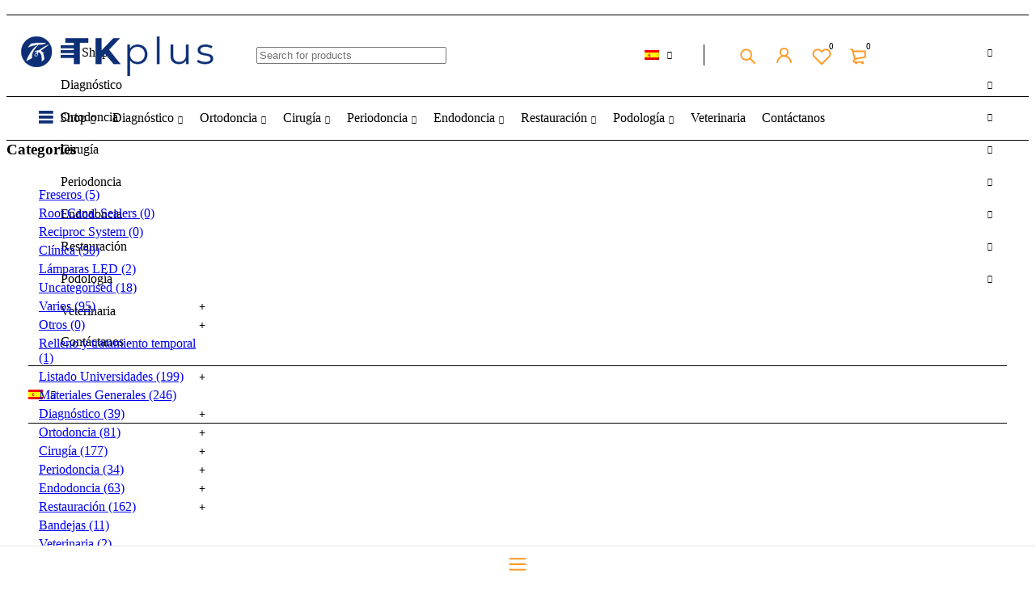

--- FILE ---
content_type: text/html; charset=UTF-8
request_url: https://www.tkplus.es/product-brand/tor-vm-3/
body_size: 58869
content:
<!DOCTYPE html>
<html dir="ltr" lang="es-ES" prefix="og: https://ogp.me/ns#">
<head>
		<meta charset="UTF-8" />

			<meta name="viewport" content="width=device-width, initial-scale=1.0, maximum-scale=1" />
	
	<link rel="profile" href="//gmpg.org/xfn/11" />
				<link rel="shortcut icon" href="https://usercontent.one/wp/www.tkplus.es/wp-content/uploads/2021/05/tk-plus-dental-favicon-2.png?media=1755156329" />
						<script>document.documentElement.className = document.documentElement.className + ' yes-js js_active js'</script>
			<title>TOR VM - TkPlus.es</title>
<link rel="alternate" hreflang="es" href="https://www.tkplus.es/product-brand/tor-vm-3/" />
<link rel="alternate" hreflang="en" href="https://www.tkplus.es/en/product-brand/tor-vm/" />
<link rel="alternate" hreflang="x-default" href="https://www.tkplus.es/product-brand/tor-vm-3/" />

		<!-- All in One SEO 4.9.3 - aioseo.com -->
	<meta name="robots" content="max-image-preview:large" />
	<link rel="canonical" href="https://www.tkplus.es/product-brand/tor-vm-3/" />
	<link rel="next" href="https://www.tkplus.es/product-brand/tor-vm-3/page/2/" />
	<meta name="generator" content="All in One SEO (AIOSEO) 4.9.3" />
		<script type="application/ld+json" class="aioseo-schema">
			{"@context":"https:\/\/schema.org","@graph":[{"@type":"BreadcrumbList","@id":"https:\/\/www.tkplus.es\/product-brand\/tor-vm-3\/#breadcrumblist","itemListElement":[{"@type":"ListItem","@id":"https:\/\/www.tkplus.es#listItem","position":1,"name":"Home","item":"https:\/\/www.tkplus.es","nextItem":{"@type":"ListItem","@id":"https:\/\/www.tkplus.es\/shop-2\/#listItem","name":"Shop"}},{"@type":"ListItem","@id":"https:\/\/www.tkplus.es\/shop-2\/#listItem","position":2,"name":"Shop","item":"https:\/\/www.tkplus.es\/shop-2\/","nextItem":{"@type":"ListItem","@id":"https:\/\/www.tkplus.es\/product-brand\/tor-vm-3\/#listItem","name":"TOR VM"},"previousItem":{"@type":"ListItem","@id":"https:\/\/www.tkplus.es#listItem","name":"Home"}},{"@type":"ListItem","@id":"https:\/\/www.tkplus.es\/product-brand\/tor-vm-3\/#listItem","position":3,"name":"TOR VM","previousItem":{"@type":"ListItem","@id":"https:\/\/www.tkplus.es\/shop-2\/#listItem","name":"Shop"}}]},{"@type":"CollectionPage","@id":"https:\/\/www.tkplus.es\/product-brand\/tor-vm-3\/#collectionpage","url":"https:\/\/www.tkplus.es\/product-brand\/tor-vm-3\/","name":"TOR VM - TkPlus.es","inLanguage":"es-ES","isPartOf":{"@id":"https:\/\/www.tkplus.es\/#website"},"breadcrumb":{"@id":"https:\/\/www.tkplus.es\/product-brand\/tor-vm-3\/#breadcrumblist"}},{"@type":"Organization","@id":"https:\/\/www.tkplus.es\/#organization","name":"TkPlus.es","description":"Online Store","url":"https:\/\/www.tkplus.es\/"},{"@type":"WebSite","@id":"https:\/\/www.tkplus.es\/#website","url":"https:\/\/www.tkplus.es\/","name":"TkPlus.es","description":"Online Store","inLanguage":"es-ES","publisher":{"@id":"https:\/\/www.tkplus.es\/#organization"}}]}
		</script>
		<!-- All in One SEO -->


            <script data-no-defer="1" data-ezscrex="false" data-cfasync="false" data-pagespeed-no-defer data-cookieconsent="ignore">
                var ctPublicFunctions = {"_ajax_nonce":"276f623e20","_rest_nonce":"1eb692a62d","_ajax_url":"\/wp-admin\/admin-ajax.php","_rest_url":"https:\/\/www.tkplus.es\/wp-json\/","data__cookies_type":"alternative","data__ajax_type":"rest","text__wait_for_decoding":"Decoding the contact data, let us a few seconds to finish. Anti-Spam by CleanTalk","cookiePrefix":"","wprocket_detected":false}
            </script>
        
            <script data-no-defer="1" data-ezscrex="false" data-cfasync="false" data-pagespeed-no-defer data-cookieconsent="ignore">
                var ctPublic = {"_ajax_nonce":"276f623e20","settings__forms__check_internal":"0","settings__forms__check_external":"0","settings__forms__search_test":"1","blog_home":"https:\/\/www.tkplus.es\/","pixel__setting":"3","pixel__enabled":false,"pixel__url":"https:\/\/moderate10-v4.cleantalk.org\/pixel\/0198d4652ed66dbf7c250d2734abf381.gif","data__email_check_before_post":"1","data__cookies_type":"alternative","data__key_is_ok":true,"data__visible_fields_required":true,"data__to_local_storage":[],"wl_brandname":"Anti-Spam by CleanTalk","wl_brandname_short":"CleanTalk","ct_checkjs_key":9884184,"emailEncoderPassKey":"f7c3275d3cd790de43169c1d1d1867ff"}
            </script>
        <link rel='dns-prefetch' href='//moderate.cleantalk.org' />
<link rel='dns-prefetch' href='//fonts.googleapis.com' />
<link rel='preconnect' href='https://fonts.gstatic.com' crossorigin />
<link rel="alternate" type="application/rss+xml" title="TkPlus.es &raquo; Feed" href="https://www.tkplus.es/feed/" />
<link rel="alternate" type="application/rss+xml" title="TkPlus.es &raquo; TOR VM Brand Feed" href="https://www.tkplus.es/product-brand/tor-vm-3/feed/" />
<style id='wp-img-auto-sizes-contain-inline-css' type='text/css'>
img:is([sizes=auto i],[sizes^="auto," i]){contain-intrinsic-size:3000px 1500px}
/*# sourceURL=wp-img-auto-sizes-contain-inline-css */
</style>
<link rel='stylesheet' id='dashicons-css' href='https://www.tkplus.es/wp-includes/css/dashicons.min.css?ver=6.9' type='text/css' media='all' />
<style id='dashicons-inline-css' type='text/css'>
[data-font="Dashicons"]:before {font-family: 'Dashicons' !important;content: attr(data-icon) !important;speak: none !important;font-weight: normal !important;font-variant: normal !important;text-transform: none !important;line-height: 1 !important;font-style: normal !important;-webkit-font-smoothing: antialiased !important;-moz-osx-font-smoothing: grayscale !important;}
/*# sourceURL=dashicons-inline-css */
</style>
<link rel='stylesheet' id='thickbox-css' href='https://www.tkplus.es/wp-includes/js/thickbox/thickbox.css?ver=6.9' type='text/css' media='all' />
<style id='wp-emoji-styles-inline-css' type='text/css'>

	img.wp-smiley, img.emoji {
		display: inline !important;
		border: none !important;
		box-shadow: none !important;
		height: 1em !important;
		width: 1em !important;
		margin: 0 0.07em !important;
		vertical-align: -0.1em !important;
		background: none !important;
		padding: 0 !important;
	}
/*# sourceURL=wp-emoji-styles-inline-css */
</style>
<link rel='stylesheet' id='wp-block-library-css' href='https://www.tkplus.es/wp-includes/css/dist/block-library/style.min.css?ver=6.9' type='text/css' media='all' />
<link rel='stylesheet' id='wc-blocks-style-css' href='https://usercontent.one/wp/www.tkplus.es/wp-content/plugins/woocommerce/assets/client/blocks/wc-blocks.css?ver=wc-10.4.3&media=1755156329' type='text/css' media='all' />
<style id='global-styles-inline-css' type='text/css'>
:root{--wp--preset--aspect-ratio--square: 1;--wp--preset--aspect-ratio--4-3: 4/3;--wp--preset--aspect-ratio--3-4: 3/4;--wp--preset--aspect-ratio--3-2: 3/2;--wp--preset--aspect-ratio--2-3: 2/3;--wp--preset--aspect-ratio--16-9: 16/9;--wp--preset--aspect-ratio--9-16: 9/16;--wp--preset--color--black: #000000;--wp--preset--color--cyan-bluish-gray: #abb8c3;--wp--preset--color--white: #ffffff;--wp--preset--color--pale-pink: #f78da7;--wp--preset--color--vivid-red: #cf2e2e;--wp--preset--color--luminous-vivid-orange: #ff6900;--wp--preset--color--luminous-vivid-amber: #fcb900;--wp--preset--color--light-green-cyan: #7bdcb5;--wp--preset--color--vivid-green-cyan: #00d084;--wp--preset--color--pale-cyan-blue: #8ed1fc;--wp--preset--color--vivid-cyan-blue: #0693e3;--wp--preset--color--vivid-purple: #9b51e0;--wp--preset--gradient--vivid-cyan-blue-to-vivid-purple: linear-gradient(135deg,rgb(6,147,227) 0%,rgb(155,81,224) 100%);--wp--preset--gradient--light-green-cyan-to-vivid-green-cyan: linear-gradient(135deg,rgb(122,220,180) 0%,rgb(0,208,130) 100%);--wp--preset--gradient--luminous-vivid-amber-to-luminous-vivid-orange: linear-gradient(135deg,rgb(252,185,0) 0%,rgb(255,105,0) 100%);--wp--preset--gradient--luminous-vivid-orange-to-vivid-red: linear-gradient(135deg,rgb(255,105,0) 0%,rgb(207,46,46) 100%);--wp--preset--gradient--very-light-gray-to-cyan-bluish-gray: linear-gradient(135deg,rgb(238,238,238) 0%,rgb(169,184,195) 100%);--wp--preset--gradient--cool-to-warm-spectrum: linear-gradient(135deg,rgb(74,234,220) 0%,rgb(151,120,209) 20%,rgb(207,42,186) 40%,rgb(238,44,130) 60%,rgb(251,105,98) 80%,rgb(254,248,76) 100%);--wp--preset--gradient--blush-light-purple: linear-gradient(135deg,rgb(255,206,236) 0%,rgb(152,150,240) 100%);--wp--preset--gradient--blush-bordeaux: linear-gradient(135deg,rgb(254,205,165) 0%,rgb(254,45,45) 50%,rgb(107,0,62) 100%);--wp--preset--gradient--luminous-dusk: linear-gradient(135deg,rgb(255,203,112) 0%,rgb(199,81,192) 50%,rgb(65,88,208) 100%);--wp--preset--gradient--pale-ocean: linear-gradient(135deg,rgb(255,245,203) 0%,rgb(182,227,212) 50%,rgb(51,167,181) 100%);--wp--preset--gradient--electric-grass: linear-gradient(135deg,rgb(202,248,128) 0%,rgb(113,206,126) 100%);--wp--preset--gradient--midnight: linear-gradient(135deg,rgb(2,3,129) 0%,rgb(40,116,252) 100%);--wp--preset--font-size--small: 13px;--wp--preset--font-size--medium: 20px;--wp--preset--font-size--large: 36px;--wp--preset--font-size--x-large: 42px;--wp--preset--spacing--20: 0.44rem;--wp--preset--spacing--30: 0.67rem;--wp--preset--spacing--40: 1rem;--wp--preset--spacing--50: 1.5rem;--wp--preset--spacing--60: 2.25rem;--wp--preset--spacing--70: 3.38rem;--wp--preset--spacing--80: 5.06rem;--wp--preset--shadow--natural: 6px 6px 9px rgba(0, 0, 0, 0.2);--wp--preset--shadow--deep: 12px 12px 50px rgba(0, 0, 0, 0.4);--wp--preset--shadow--sharp: 6px 6px 0px rgba(0, 0, 0, 0.2);--wp--preset--shadow--outlined: 6px 6px 0px -3px rgb(255, 255, 255), 6px 6px rgb(0, 0, 0);--wp--preset--shadow--crisp: 6px 6px 0px rgb(0, 0, 0);}:where(.is-layout-flex){gap: 0.5em;}:where(.is-layout-grid){gap: 0.5em;}body .is-layout-flex{display: flex;}.is-layout-flex{flex-wrap: wrap;align-items: center;}.is-layout-flex > :is(*, div){margin: 0;}body .is-layout-grid{display: grid;}.is-layout-grid > :is(*, div){margin: 0;}:where(.wp-block-columns.is-layout-flex){gap: 2em;}:where(.wp-block-columns.is-layout-grid){gap: 2em;}:where(.wp-block-post-template.is-layout-flex){gap: 1.25em;}:where(.wp-block-post-template.is-layout-grid){gap: 1.25em;}.has-black-color{color: var(--wp--preset--color--black) !important;}.has-cyan-bluish-gray-color{color: var(--wp--preset--color--cyan-bluish-gray) !important;}.has-white-color{color: var(--wp--preset--color--white) !important;}.has-pale-pink-color{color: var(--wp--preset--color--pale-pink) !important;}.has-vivid-red-color{color: var(--wp--preset--color--vivid-red) !important;}.has-luminous-vivid-orange-color{color: var(--wp--preset--color--luminous-vivid-orange) !important;}.has-luminous-vivid-amber-color{color: var(--wp--preset--color--luminous-vivid-amber) !important;}.has-light-green-cyan-color{color: var(--wp--preset--color--light-green-cyan) !important;}.has-vivid-green-cyan-color{color: var(--wp--preset--color--vivid-green-cyan) !important;}.has-pale-cyan-blue-color{color: var(--wp--preset--color--pale-cyan-blue) !important;}.has-vivid-cyan-blue-color{color: var(--wp--preset--color--vivid-cyan-blue) !important;}.has-vivid-purple-color{color: var(--wp--preset--color--vivid-purple) !important;}.has-black-background-color{background-color: var(--wp--preset--color--black) !important;}.has-cyan-bluish-gray-background-color{background-color: var(--wp--preset--color--cyan-bluish-gray) !important;}.has-white-background-color{background-color: var(--wp--preset--color--white) !important;}.has-pale-pink-background-color{background-color: var(--wp--preset--color--pale-pink) !important;}.has-vivid-red-background-color{background-color: var(--wp--preset--color--vivid-red) !important;}.has-luminous-vivid-orange-background-color{background-color: var(--wp--preset--color--luminous-vivid-orange) !important;}.has-luminous-vivid-amber-background-color{background-color: var(--wp--preset--color--luminous-vivid-amber) !important;}.has-light-green-cyan-background-color{background-color: var(--wp--preset--color--light-green-cyan) !important;}.has-vivid-green-cyan-background-color{background-color: var(--wp--preset--color--vivid-green-cyan) !important;}.has-pale-cyan-blue-background-color{background-color: var(--wp--preset--color--pale-cyan-blue) !important;}.has-vivid-cyan-blue-background-color{background-color: var(--wp--preset--color--vivid-cyan-blue) !important;}.has-vivid-purple-background-color{background-color: var(--wp--preset--color--vivid-purple) !important;}.has-black-border-color{border-color: var(--wp--preset--color--black) !important;}.has-cyan-bluish-gray-border-color{border-color: var(--wp--preset--color--cyan-bluish-gray) !important;}.has-white-border-color{border-color: var(--wp--preset--color--white) !important;}.has-pale-pink-border-color{border-color: var(--wp--preset--color--pale-pink) !important;}.has-vivid-red-border-color{border-color: var(--wp--preset--color--vivid-red) !important;}.has-luminous-vivid-orange-border-color{border-color: var(--wp--preset--color--luminous-vivid-orange) !important;}.has-luminous-vivid-amber-border-color{border-color: var(--wp--preset--color--luminous-vivid-amber) !important;}.has-light-green-cyan-border-color{border-color: var(--wp--preset--color--light-green-cyan) !important;}.has-vivid-green-cyan-border-color{border-color: var(--wp--preset--color--vivid-green-cyan) !important;}.has-pale-cyan-blue-border-color{border-color: var(--wp--preset--color--pale-cyan-blue) !important;}.has-vivid-cyan-blue-border-color{border-color: var(--wp--preset--color--vivid-cyan-blue) !important;}.has-vivid-purple-border-color{border-color: var(--wp--preset--color--vivid-purple) !important;}.has-vivid-cyan-blue-to-vivid-purple-gradient-background{background: var(--wp--preset--gradient--vivid-cyan-blue-to-vivid-purple) !important;}.has-light-green-cyan-to-vivid-green-cyan-gradient-background{background: var(--wp--preset--gradient--light-green-cyan-to-vivid-green-cyan) !important;}.has-luminous-vivid-amber-to-luminous-vivid-orange-gradient-background{background: var(--wp--preset--gradient--luminous-vivid-amber-to-luminous-vivid-orange) !important;}.has-luminous-vivid-orange-to-vivid-red-gradient-background{background: var(--wp--preset--gradient--luminous-vivid-orange-to-vivid-red) !important;}.has-very-light-gray-to-cyan-bluish-gray-gradient-background{background: var(--wp--preset--gradient--very-light-gray-to-cyan-bluish-gray) !important;}.has-cool-to-warm-spectrum-gradient-background{background: var(--wp--preset--gradient--cool-to-warm-spectrum) !important;}.has-blush-light-purple-gradient-background{background: var(--wp--preset--gradient--blush-light-purple) !important;}.has-blush-bordeaux-gradient-background{background: var(--wp--preset--gradient--blush-bordeaux) !important;}.has-luminous-dusk-gradient-background{background: var(--wp--preset--gradient--luminous-dusk) !important;}.has-pale-ocean-gradient-background{background: var(--wp--preset--gradient--pale-ocean) !important;}.has-electric-grass-gradient-background{background: var(--wp--preset--gradient--electric-grass) !important;}.has-midnight-gradient-background{background: var(--wp--preset--gradient--midnight) !important;}.has-small-font-size{font-size: var(--wp--preset--font-size--small) !important;}.has-medium-font-size{font-size: var(--wp--preset--font-size--medium) !important;}.has-large-font-size{font-size: var(--wp--preset--font-size--large) !important;}.has-x-large-font-size{font-size: var(--wp--preset--font-size--x-large) !important;}
/*# sourceURL=global-styles-inline-css */
</style>

<style id='classic-theme-styles-inline-css' type='text/css'>
/*! This file is auto-generated */
.wp-block-button__link{color:#fff;background-color:#32373c;border-radius:9999px;box-shadow:none;text-decoration:none;padding:calc(.667em + 2px) calc(1.333em + 2px);font-size:1.125em}.wp-block-file__button{background:#32373c;color:#fff;text-decoration:none}
/*# sourceURL=/wp-includes/css/classic-themes.min.css */
</style>
<link rel='stylesheet' id='ct_public_css-css' href='https://usercontent.one/wp/www.tkplus.es/wp-content/plugins/cleantalk-spam-protect/css/cleantalk-public.min.css?ver=6.31&media=1755156329' type='text/css' media='all' />
<link rel='stylesheet' id='contact-form-7-css' href='https://usercontent.one/wp/www.tkplus.es/wp-content/plugins/contact-form-7/includes/css/styles.css?ver=6.1.4&media=1755156329' type='text/css' media='all' />
<link rel='stylesheet' id='eh-style-css' href='https://usercontent.one/wp/www.tkplus.es/wp-content/plugins/payment-gateway-stripe-and-woocommerce-integration/assets/css/eh-style.css?ver=5.0.7&media=1755156329' type='text/css' media='all' />
<link rel='stylesheet' id='rs-plugin-settings-css' href='https://usercontent.one/wp/www.tkplus.es/wp-content/plugins/revslider/public/assets/css/rs6.css?ver=6.4.6&media=1755156329' type='text/css' media='all' />
<style id='rs-plugin-settings-inline-css' type='text/css'>
#rs-demo-id {}
/*# sourceURL=rs-plugin-settings-inline-css */
</style>
<link rel='stylesheet' id='js_composer_front-css' href='https://usercontent.one/wp/www.tkplus.es/wp-content/plugins/js_composer/assets/css/js_composer.min.css?ver=6.6.0&media=1755156329' type='text/css' media='all' />
<link rel='stylesheet' id='ts-shortcode-css' href='https://usercontent.one/wp/www.tkplus.es/wp-content/plugins/themesky/css/shortcode.css?ver=1.1.3&media=1755156329' type='text/css' media='all' />
<link rel='stylesheet' id='owl-carousel-css' href='https://usercontent.one/wp/www.tkplus.es/wp-content/plugins/themesky/css/owl.carousel.css?ver=1.1.3&media=1755156329' type='text/css' media='all' />
<link rel='stylesheet' id='wcml-dropdown-0-css' href='//www.tkplus.es/wp-content/plugins/woocommerce-multilingual/templates/currency-switchers/legacy-dropdown/style.css?ver=5.5.3.1' type='text/css' media='all' />
<link rel='stylesheet' id='woocommerce-layout-css' href='https://usercontent.one/wp/www.tkplus.es/wp-content/plugins/woocommerce/assets/css/woocommerce-layout.css?ver=10.4.3&media=1755156329' type='text/css' media='all' />
<link rel='stylesheet' id='woocommerce-smallscreen-css' href='https://usercontent.one/wp/www.tkplus.es/wp-content/plugins/woocommerce/assets/css/woocommerce-smallscreen.css?ver=10.4.3&media=1755156329' type='text/css' media='only screen and (max-width: 768px)' />
<link rel='stylesheet' id='woocommerce-general-css' href='https://usercontent.one/wp/www.tkplus.es/wp-content/plugins/woocommerce/assets/css/woocommerce.css?ver=10.4.3&media=1755156329' type='text/css' media='all' />
<style id='woocommerce-inline-inline-css' type='text/css'>
.woocommerce form .form-row .required { visibility: visible; }
/*# sourceURL=woocommerce-inline-inline-css */
</style>
<link rel='stylesheet' id='wpml-legacy-dropdown-0-css' href='https://usercontent.one/wp/www.tkplus.es/wp-content/plugins/sitepress-multilingual-cms/templates/language-switchers/legacy-dropdown/style.min.css?media=1755156329?ver=1' type='text/css' media='all' />
<link rel='stylesheet' id='cms-navigation-style-base-css' href='https://usercontent.one/wp/www.tkplus.es/wp-content/plugins/wpml-cms-nav/res/css/cms-navigation-base.css?ver=1.5.6&media=1755156329' type='text/css' media='screen' />
<link rel='stylesheet' id='cms-navigation-style-css' href='https://usercontent.one/wp/www.tkplus.es/wp-content/plugins/wpml-cms-nav/res/css/cms-navigation.css?ver=1.5.6&media=1755156329' type='text/css' media='screen' />
<link rel='stylesheet' id='select2-css' href='https://usercontent.one/wp/www.tkplus.es/wp-content/plugins/woocommerce/assets/css/select2.css?ver=10.4.3&media=1755156329' type='text/css' media='all' />
<link rel='stylesheet' id='yith-wcaf-css' href='https://usercontent.one/wp/www.tkplus.es/wp-content/plugins/yith-woocommerce-affiliates/assets/css/yith-wcaf.min.css?ver=3.23.0&media=1755156329' type='text/css' media='all' />
<link rel='stylesheet' id='jquery-selectBox-css' href='https://usercontent.one/wp/www.tkplus.es/wp-content/plugins/yith-woocommerce-wishlist/assets/css/jquery.selectBox.css?ver=1.2.0&media=1755156329' type='text/css' media='all' />
<link rel='stylesheet' id='woocommerce_prettyPhoto_css-css' href='//www.tkplus.es/wp-content/plugins/woocommerce/assets/css/prettyPhoto.css?ver=3.1.6' type='text/css' media='all' />
<link rel='stylesheet' id='yith-wcwl-main-css' href='https://usercontent.one/wp/www.tkplus.es/wp-content/plugins/yith-woocommerce-wishlist/assets/css/style.css?ver=4.11.0&media=1755156329' type='text/css' media='all' />
<style id='yith-wcwl-main-inline-css' type='text/css'>
 :root { --rounded-corners-radius: 16px; --add-to-cart-rounded-corners-radius: 16px; --color-headers-background: #F4F4F4; --feedback-duration: 3s } 
 :root { --rounded-corners-radius: 16px; --add-to-cart-rounded-corners-radius: 16px; --color-headers-background: #F4F4F4; --feedback-duration: 3s } 
 :root { --rounded-corners-radius: 16px; --add-to-cart-rounded-corners-radius: 16px; --color-headers-background: #F4F4F4; --feedback-duration: 3s } 
 :root { --rounded-corners-radius: 16px; --add-to-cart-rounded-corners-radius: 16px; --color-headers-background: #F4F4F4; --feedback-duration: 3s } 
 :root { --rounded-corners-radius: 16px; --add-to-cart-rounded-corners-radius: 16px; --color-headers-background: #F4F4F4; --feedback-duration: 3s } 
 :root { --rounded-corners-radius: 16px; --add-to-cart-rounded-corners-radius: 16px; --color-headers-background: #F4F4F4; --feedback-duration: 3s } 
 :root { --rounded-corners-radius: 16px; --add-to-cart-rounded-corners-radius: 16px; --color-headers-background: #F4F4F4; --feedback-duration: 3s } 
 :root { --rounded-corners-radius: 16px; --add-to-cart-rounded-corners-radius: 16px; --color-headers-background: #F4F4F4; --feedback-duration: 3s } 
 :root { --rounded-corners-radius: 16px; --add-to-cart-rounded-corners-radius: 16px; --color-headers-background: #F4F4F4; --feedback-duration: 3s } 
 :root { --rounded-corners-radius: 16px; --add-to-cart-rounded-corners-radius: 16px; --color-headers-background: #F4F4F4; --feedback-duration: 3s } 
 :root { --rounded-corners-radius: 16px; --add-to-cart-rounded-corners-radius: 16px; --color-headers-background: #F4F4F4; --feedback-duration: 3s } 
 :root { --rounded-corners-radius: 16px; --add-to-cart-rounded-corners-radius: 16px; --color-headers-background: #F4F4F4; --feedback-duration: 3s } 
 :root { --rounded-corners-radius: 16px; --add-to-cart-rounded-corners-radius: 16px; --color-headers-background: #F4F4F4; --feedback-duration: 3s } 
 :root { --rounded-corners-radius: 16px; --add-to-cart-rounded-corners-radius: 16px; --color-headers-background: #F4F4F4; --feedback-duration: 3s } 
 :root { --rounded-corners-radius: 16px; --add-to-cart-rounded-corners-radius: 16px; --color-headers-background: #F4F4F4; --feedback-duration: 3s } 
 :root { --rounded-corners-radius: 16px; --add-to-cart-rounded-corners-radius: 16px; --color-headers-background: #F4F4F4; --feedback-duration: 3s } 
 :root { --rounded-corners-radius: 16px; --add-to-cart-rounded-corners-radius: 16px; --color-headers-background: #F4F4F4; --feedback-duration: 3s } 
 :root { --rounded-corners-radius: 16px; --add-to-cart-rounded-corners-radius: 16px; --color-headers-background: #F4F4F4; --feedback-duration: 3s } 
 :root { --rounded-corners-radius: 16px; --add-to-cart-rounded-corners-radius: 16px; --color-headers-background: #F4F4F4; --feedback-duration: 3s } 
 :root { --rounded-corners-radius: 16px; --add-to-cart-rounded-corners-radius: 16px; --color-headers-background: #F4F4F4; --feedback-duration: 3s } 
 :root { --rounded-corners-radius: 16px; --add-to-cart-rounded-corners-radius: 16px; --color-headers-background: #F4F4F4; --feedback-duration: 3s } 
 :root { --rounded-corners-radius: 16px; --add-to-cart-rounded-corners-radius: 16px; --color-headers-background: #F4F4F4; --feedback-duration: 3s } 
 :root { --rounded-corners-radius: 16px; --add-to-cart-rounded-corners-radius: 16px; --color-headers-background: #F4F4F4; --feedback-duration: 3s } 
 :root { --rounded-corners-radius: 16px; --add-to-cart-rounded-corners-radius: 16px; --color-headers-background: #F4F4F4; --feedback-duration: 3s } 
 :root { --rounded-corners-radius: 16px; --add-to-cart-rounded-corners-radius: 16px; --color-headers-background: #F4F4F4; --feedback-duration: 3s } 
 :root { --rounded-corners-radius: 16px; --add-to-cart-rounded-corners-radius: 16px; --color-headers-background: #F4F4F4; --feedback-duration: 3s } 
 :root { --rounded-corners-radius: 16px; --add-to-cart-rounded-corners-radius: 16px; --color-headers-background: #F4F4F4; --feedback-duration: 3s } 
 :root { --rounded-corners-radius: 16px; --add-to-cart-rounded-corners-radius: 16px; --color-headers-background: #F4F4F4; --feedback-duration: 3s } 
 :root { --rounded-corners-radius: 16px; --add-to-cart-rounded-corners-radius: 16px; --color-headers-background: #F4F4F4; --feedback-duration: 3s } 
 :root { --rounded-corners-radius: 16px; --add-to-cart-rounded-corners-radius: 16px; --color-headers-background: #F4F4F4; --feedback-duration: 3s } 
 :root { --rounded-corners-radius: 16px; --add-to-cart-rounded-corners-radius: 16px; --color-headers-background: #F4F4F4; --feedback-duration: 3s } 
 :root { --rounded-corners-radius: 16px; --add-to-cart-rounded-corners-radius: 16px; --color-headers-background: #F4F4F4; --feedback-duration: 3s } 
 :root { --rounded-corners-radius: 16px; --add-to-cart-rounded-corners-radius: 16px; --color-headers-background: #F4F4F4; --feedback-duration: 3s } 
 :root { --rounded-corners-radius: 16px; --add-to-cart-rounded-corners-radius: 16px; --color-headers-background: #F4F4F4; --feedback-duration: 3s } 
 :root { --rounded-corners-radius: 16px; --add-to-cart-rounded-corners-radius: 16px; --color-headers-background: #F4F4F4; --feedback-duration: 3s } 
 :root { --rounded-corners-radius: 16px; --add-to-cart-rounded-corners-radius: 16px; --color-headers-background: #F4F4F4; --feedback-duration: 3s } 
 :root { --rounded-corners-radius: 16px; --add-to-cart-rounded-corners-radius: 16px; --color-headers-background: #F4F4F4; --feedback-duration: 3s } 
 :root { --rounded-corners-radius: 16px; --add-to-cart-rounded-corners-radius: 16px; --color-headers-background: #F4F4F4; --feedback-duration: 3s } 
 :root { --rounded-corners-radius: 16px; --add-to-cart-rounded-corners-radius: 16px; --color-headers-background: #F4F4F4; --feedback-duration: 3s } 
 :root { --rounded-corners-radius: 16px; --add-to-cart-rounded-corners-radius: 16px; --color-headers-background: #F4F4F4; --feedback-duration: 3s } 
 :root { --rounded-corners-radius: 16px; --add-to-cart-rounded-corners-radius: 16px; --color-headers-background: #F4F4F4; --feedback-duration: 3s } 
 :root { --rounded-corners-radius: 16px; --add-to-cart-rounded-corners-radius: 16px; --color-headers-background: #F4F4F4; --feedback-duration: 3s } 
 :root { --rounded-corners-radius: 16px; --add-to-cart-rounded-corners-radius: 16px; --color-headers-background: #F4F4F4; --feedback-duration: 3s } 
 :root { --rounded-corners-radius: 16px; --add-to-cart-rounded-corners-radius: 16px; --color-headers-background: #F4F4F4; --feedback-duration: 3s } 
 :root { --rounded-corners-radius: 16px; --add-to-cart-rounded-corners-radius: 16px; --color-headers-background: #F4F4F4; --feedback-duration: 3s } 
 :root { --rounded-corners-radius: 16px; --add-to-cart-rounded-corners-radius: 16px; --color-headers-background: #F4F4F4; --feedback-duration: 3s } 
 :root { --rounded-corners-radius: 16px; --add-to-cart-rounded-corners-radius: 16px; --color-headers-background: #F4F4F4; --feedback-duration: 3s } 
 :root { --rounded-corners-radius: 16px; --add-to-cart-rounded-corners-radius: 16px; --color-headers-background: #F4F4F4; --feedback-duration: 3s } 
 :root { --rounded-corners-radius: 16px; --add-to-cart-rounded-corners-radius: 16px; --color-headers-background: #F4F4F4; --feedback-duration: 3s } 
 :root { --rounded-corners-radius: 16px; --add-to-cart-rounded-corners-radius: 16px; --color-headers-background: #F4F4F4; --feedback-duration: 3s } 
 :root { --rounded-corners-radius: 16px; --add-to-cart-rounded-corners-radius: 16px; --color-headers-background: #F4F4F4; --feedback-duration: 3s } 
 :root { --rounded-corners-radius: 16px; --add-to-cart-rounded-corners-radius: 16px; --color-headers-background: #F4F4F4; --feedback-duration: 3s } 
 :root { --rounded-corners-radius: 16px; --add-to-cart-rounded-corners-radius: 16px; --color-headers-background: #F4F4F4; --feedback-duration: 3s } 
 :root { --rounded-corners-radius: 16px; --add-to-cart-rounded-corners-radius: 16px; --color-headers-background: #F4F4F4; --feedback-duration: 3s } 
 :root { --rounded-corners-radius: 16px; --add-to-cart-rounded-corners-radius: 16px; --color-headers-background: #F4F4F4; --feedback-duration: 3s } 
 :root { --rounded-corners-radius: 16px; --add-to-cart-rounded-corners-radius: 16px; --color-headers-background: #F4F4F4; --feedback-duration: 3s } 
 :root { --rounded-corners-radius: 16px; --add-to-cart-rounded-corners-radius: 16px; --color-headers-background: #F4F4F4; --feedback-duration: 3s } 
 :root { --rounded-corners-radius: 16px; --add-to-cart-rounded-corners-radius: 16px; --color-headers-background: #F4F4F4; --feedback-duration: 3s } 
/*# sourceURL=yith-wcwl-main-inline-css */
</style>
<link rel='stylesheet' id='jquery-fixedheadertable-style-css' href='https://usercontent.one/wp/www.tkplus.es/wp-content/plugins/yith-woocommerce-compare/assets/css/jquery.dataTables.css?ver=1.10.18&media=1755156329' type='text/css' media='all' />
<link rel='stylesheet' id='yith_woocompare_page-css' href='https://usercontent.one/wp/www.tkplus.es/wp-content/plugins/yith-woocommerce-compare/assets/css/compare.css?ver=3.7.0&media=1755156329' type='text/css' media='all' />
<link rel='stylesheet' id='yith-woocompare-widget-css' href='https://usercontent.one/wp/www.tkplus.es/wp-content/plugins/yith-woocommerce-compare/assets/css/widget.css?ver=3.7.0&media=1755156329' type='text/css' media='all' />
<link rel='stylesheet' id='wpt-universal-pro-css' href='https://usercontent.one/wp/www.tkplus.es/wp-content/plugins/woo-product-table-pro/assets/css/universal-pro.css?ver=8.1.9&media=1755156329' type='text/css' media='all' />
<link rel='stylesheet' id='wpt-fontello-css' href='https://usercontent.one/wp/www.tkplus.es/wp-content/plugins/woo-product-table/assets/fontello/css/wptfontelo.css?ver=5.1.1.0&media=1755156329' type='text/css' media='all' />
<link rel='stylesheet' id='animate-css' href='https://usercontent.one/wp/www.tkplus.es/wp-content/plugins/woo-product-table/assets/fontello/css/animation.css?ver=5.1.1.0&media=1755156329' type='text/css' media='all' />
<link rel='stylesheet' id='wpt-universal-css' href='https://usercontent.one/wp/www.tkplus.es/wp-content/plugins/woo-product-table/assets/css/universal.css?ver=5.1.1.0&media=1755156329' type='text/css' media='all' />
<link rel='stylesheet' id='mediaelement-css' href='https://www.tkplus.es/wp-includes/js/mediaelement/mediaelementplayer-legacy.min.css?ver=4.2.17' type='text/css' media='all' />
<link rel='stylesheet' id='wp-mediaelement-css' href='https://www.tkplus.es/wp-includes/js/mediaelement/wp-mediaelement.min.css?ver=6.9' type='text/css' media='all' />
<link rel='stylesheet' id='woosg-frontend-css' href='https://usercontent.one/wp/www.tkplus.es/wp-content/plugins/wpc-grouped-product-premium/assets/css/frontend.css?ver=3.1.6&media=1755156329' type='text/css' media='all' />
<link rel="preload" as="style" href="https://fonts.googleapis.com/css?family=Jost:400,500,600,700&#038;display=swap&#038;ver=1665231845" /><link rel="stylesheet" href="https://fonts.googleapis.com/css?family=Jost:400,500,600,700&#038;display=swap&#038;ver=1665231845" media="print" onload="this.media='all'"><noscript><link rel="stylesheet" href="https://fonts.googleapis.com/css?family=Jost:400,500,600,700&#038;display=swap&#038;ver=1665231845" /></noscript><link rel='stylesheet' id='font-awesome-5-css' href='https://usercontent.one/wp/www.tkplus.es/wp-content/themes/mymedi/css/fontawesome.min.css?ver=1.1.5&media=1755156329' type='text/css' media='all' />
<link rel='stylesheet' id='mymedi-reset-css' href='https://usercontent.one/wp/www.tkplus.es/wp-content/themes/mymedi/css/reset.css?ver=1.1.5&media=1755156329' type='text/css' media='all' />
<link rel='stylesheet' id='mymedi-style-css' href='https://usercontent.one/wp/www.tkplus.es/wp-content/themes/mymedi/style.css?ver=1.1.5&media=1755156329' type='text/css' media='all' />
<style id='mymedi-style-inline-css' type='text/css'>
.vc_custom_1664967003997{margin-bottom: 50px !important;background-color: #f0f2f5 !important;border-radius: 4px !important;}.vc_custom_1596765638380{margin-bottom: 15px !important;}.vc_custom_1604288312820{border-top-width: 0px !important;border-right-width: 1px !important;border-bottom-width: 0px !important;border-left-width: 0px !important;padding-top: 10px !important;padding-bottom: 10px !important;border-left-color: rgba(16,49,120,0.1) !important;border-left-style: solid !important;border-right-color: rgba(16,49,120,0.1) !important;border-right-style: solid !important;border-top-color: rgba(16,49,120,0.1) !important;border-top-style: solid !important;border-bottom-color: rgba(16,49,120,0.1) !important;border-bottom-style: solid !important;}.vc_custom_1604288305436{border-top-width: 0px !important;border-right-width: 1px !important;border-bottom-width: 0px !important;border-left-width: 0px !important;padding-top: 10px !important;padding-bottom: 10px !important;border-left-color: rgba(16,49,120,0.1) !important;border-left-style: solid !important;border-right-color: rgba(16,49,120,0.1) !important;border-right-style: solid !important;border-top-color: rgba(16,49,120,0.1) !important;border-top-style: solid !important;border-bottom-color: rgba(16,49,120,0.1) !important;border-bottom-style: solid !important;}.vc_custom_1597915666316{padding-top: 10px !important;padding-bottom: 10px !important;}.vc_custom_1604653865662{border-left-width: 1px !important;padding-left: 40px !important;border-left-color: #f0f2f5 !important;border-left-style: solid !important;}.vc_custom_1621703371485{margin-bottom: 15px !important;}.vc_custom_1681731055634{margin-bottom: 15px !important;}.vc_custom_1699525688382{margin-bottom: 0px !important;}.vc_custom_1604287108956{margin-bottom: 40px !important;}.vc_custom_1596621074116{margin-top: 10px !important;margin-bottom: 5px !important;}.vc_custom_1598243709764{margin-bottom: 0px !important;}.vc_custom_1598243715730{margin-bottom: 0px !important;}
.menu-item-17464 > a > .menu-sub-label{background-color: #12a05c;}.menu-item-17464 > a > .menu-sub-label:before{border-left-color: #12a05c;border-right-color: #12a05c;}.menu-item-17465 > a > .menu-sub-label{background-color: #12a05c;}.menu-item-17465 > a > .menu-sub-label:before{border-left-color: #12a05c;border-right-color: #12a05c;}
/*# sourceURL=mymedi-style-inline-css */
</style>
<link rel='stylesheet' id='mymedi-responsive-css' href='https://usercontent.one/wp/www.tkplus.es/wp-content/themes/mymedi/css/responsive.css?ver=1.1.5&media=1755156329' type='text/css' media='all' />
<link rel='stylesheet' id='mymedi-dynamic-css-css' href='https://usercontent.one/wp/www.tkplus.es/wp-content/uploads/mymedi.css?media=1755156329?ver=1665231845' type='text/css' media='all' />
<style id='mymedi-dynamic-css-inline-css' type='text/css'>
.ts-header .menu-wrapper nav > ul.menu ul.sub-menu li > a, .ts-header .menu-wrapper nav li.widget_nav_menu li > a, .ts-header .menu-wrapper nav div.list-link li > a, .widget_nav_menu .menu > li > a, .widget_nav_menu div.list-link li > a {
    padding: 0;
    display: table;
    position: relative;
    font-size: 16px;
    font-weight: 300;
  
}
.widget_categories > ul > li, .widget_pages > ul > li, .widget_nav_menu div > ul > li, .widget-container ul.product-categories > li, .widget-container.widget_categories > ul > li, .widget-container.widget_layered_nav > ul > li, .widget-container.product-filter-by-availability .product-filter-by-availability-wrapper > ul > li {
    margin: 0 0 5px 0;
    padding: 0;
    position: relative;
}
.ts-header .menu-wrapper nav > ul.menu li ul.sub-menu {
    position: absolute;
    z-index: 999;
    left: -40px;
    top: 100%;
    margin: 0;
    padding: 40px 40px 30px 40px;
    transform-origin: 0 0;
    -webkit-transform-origin: 0 0 0;
    -moz-transform-origin: 0 0 0;
    -ms-transform-origin: 0 0 0;
    width: 300px;
    display: none;
}

.woosg-products .woosg-product .woosg-qty input {
    width: auto;
    min-width: 30px;
}				
.ts-header .menu-wrapper nav > ul.menu > li, .ts-header .menu-wrapper nav > ul > li {
    float: left;
    list-style: none;
    position: relative;
    padding: 0;
    margin: 0 20px 0 0;	
    
}

/*# sourceURL=mymedi-dynamic-css-inline-css */
</style>
<link rel='stylesheet' id='vc_animate-css-css' href='https://usercontent.one/wp/www.tkplus.es/wp-content/plugins/js_composer/assets/lib/bower/animate-css/animate.min.css?ver=6.6.0&media=1755156329' type='text/css' media='all' />
<script type="text/template" id="tmpl-variation-template">
	<div class="woocommerce-variation-description">{{{ data.variation.variation_description }}}</div>
	<div class="woocommerce-variation-price">{{{ data.variation.price_html }}}</div>
	<div class="woocommerce-variation-availability">{{{ data.variation.availability_html }}}</div>
</script>
<script type="text/template" id="tmpl-unavailable-variation-template">
	<p role="alert">Lo siento, este producto no está disponible. Por favor, elige otra combinación.</p>
</script>
<script type="text/javascript" src="https://www.tkplus.es/wp-includes/js/jquery/jquery.min.js?ver=3.7.1" id="jquery-core-js"></script>
<script type="text/javascript" src="https://www.tkplus.es/wp-includes/js/jquery/jquery-migrate.min.js?ver=3.4.1" id="jquery-migrate-js"></script>
<script type="text/javascript" id="wpml-cookie-js-extra">
/* <![CDATA[ */
var wpml_cookies = {"wp-wpml_current_language":{"value":"es","expires":1,"path":"/"}};
var wpml_cookies = {"wp-wpml_current_language":{"value":"es","expires":1,"path":"/"}};
//# sourceURL=wpml-cookie-js-extra
/* ]]> */
</script>
<script type="text/javascript" src="https://usercontent.one/wp/www.tkplus.es/wp-content/plugins/sitepress-multilingual-cms/res/js/cookies/language-cookie.js?media=1755156329?ver=486900" id="wpml-cookie-js" defer="defer" data-wp-strategy="defer"></script>
<script type="text/javascript" data-pagespeed-no-defer src="https://usercontent.one/wp/www.tkplus.es/wp-content/plugins/cleantalk-spam-protect/js/apbct-public-bundle.min.js?ver=6.31&media=1755156329" id="ct_public_functions-js"></script>
<script type="text/javascript" src="https://moderate.cleantalk.org/ct-bot-detector-wrapper.js?ver=6.31" id="ct_bot_detector-js"></script>
<script type="text/javascript" src="https://usercontent.one/wp/www.tkplus.es/wp-content/plugins/revslider/public/assets/js/rbtools.min.js?ver=6.4.4&media=1755156329" id="tp-tools-js"></script>
<script type="text/javascript" src="https://usercontent.one/wp/www.tkplus.es/wp-content/plugins/revslider/public/assets/js/rs6.min.js?ver=6.4.6&media=1755156329" id="revmin-js"></script>
<script type="text/javascript" src="https://usercontent.one/wp/www.tkplus.es/wp-content/plugins/woocommerce/assets/js/jquery-blockui/jquery.blockUI.min.js?ver=2.7.0-wc.10.4.3&media=1755156329" id="wc-jquery-blockui-js" data-wp-strategy="defer"></script>
<script type="text/javascript" id="wc-add-to-cart-js-extra">
/* <![CDATA[ */
var wc_add_to_cart_params = {"ajax_url":"/wp-admin/admin-ajax.php","wc_ajax_url":"/?wc-ajax=%%endpoint%%","i18n_view_cart":"Ver carrito","cart_url":"https://www.tkplus.es/carrito/","is_cart":"","cart_redirect_after_add":"no"};
//# sourceURL=wc-add-to-cart-js-extra
/* ]]> */
</script>
<script type="text/javascript" src="https://usercontent.one/wp/www.tkplus.es/wp-content/plugins/woocommerce/assets/js/frontend/add-to-cart.min.js?ver=10.4.3&media=1755156329" id="wc-add-to-cart-js" data-wp-strategy="defer"></script>
<script type="text/javascript" src="https://usercontent.one/wp/www.tkplus.es/wp-content/plugins/woocommerce/assets/js/js-cookie/js.cookie.min.js?ver=2.1.4-wc.10.4.3&media=1755156329" id="wc-js-cookie-js" data-wp-strategy="defer"></script>
<script type="text/javascript" id="woocommerce-js-extra">
/* <![CDATA[ */
var woocommerce_params = {"ajax_url":"/wp-admin/admin-ajax.php","wc_ajax_url":"/?wc-ajax=%%endpoint%%","i18n_password_show":"Mostrar contrase\u00f1a","i18n_password_hide":"Ocultar contrase\u00f1a"};
//# sourceURL=woocommerce-js-extra
/* ]]> */
</script>
<script type="text/javascript" src="https://usercontent.one/wp/www.tkplus.es/wp-content/plugins/woocommerce/assets/js/frontend/woocommerce.min.js?ver=10.4.3&media=1755156329" id="woocommerce-js" defer="defer" data-wp-strategy="defer"></script>
<script type="text/javascript" src="https://usercontent.one/wp/www.tkplus.es/wp-content/plugins/sitepress-multilingual-cms/templates/language-switchers/legacy-dropdown/script.min.js?media=1755156329?ver=1" id="wpml-legacy-dropdown-0-js"></script>
<script type="text/javascript" src="https://usercontent.one/wp/www.tkplus.es/wp-content/plugins/js_composer/assets/js/vendors/woocommerce-add-to-cart.js?ver=6.6.0&media=1755156329" id="vc_woocommerce-add-to-cart-js-js"></script>
<script type="text/javascript" id="WCPAY_ASSETS-js-extra">
/* <![CDATA[ */
var wcpayAssets = {"url":"https://www.tkplus.es/wp-content/plugins/woocommerce-payments/dist/"};
//# sourceURL=WCPAY_ASSETS-js-extra
/* ]]> */
</script>
<script type="text/javascript" src="https://www.tkplus.es/wp-includes/js/underscore.min.js?ver=1.13.7" id="underscore-js"></script>
<script type="text/javascript" id="wp-util-js-extra">
/* <![CDATA[ */
var _wpUtilSettings = {"ajax":{"url":"/wp-admin/admin-ajax.php"}};
//# sourceURL=wp-util-js-extra
/* ]]> */
</script>
<script type="text/javascript" src="https://www.tkplus.es/wp-includes/js/wp-util.min.js?ver=6.9" id="wp-util-js"></script>
<script type="text/javascript" src="https://usercontent.one/wp/www.tkplus.es/wp-content/plugins/woocommerce/assets/js/select2/select2.full.min.js?ver=4.0.3-wc.10.4.3&media=1755156329" id="wc-select2-js" defer="defer" data-wp-strategy="defer"></script>
<link rel="https://api.w.org/" href="https://www.tkplus.es/wp-json/" /><link rel="EditURI" type="application/rsd+xml" title="RSD" href="https://www.tkplus.es/xmlrpc.php?rsd" />
<meta name="generator" content="WordPress 6.9" />
<meta name="generator" content="WooCommerce 10.4.3" />
<meta name="generator" content="WPML ver:4.8.6 stt:1,2;" />
<meta name="generator" content="Redux 4.5.10" /><style>[class*=" icon-oc-"],[class^=icon-oc-]{speak:none;font-style:normal;font-weight:400;font-variant:normal;text-transform:none;line-height:1;-webkit-font-smoothing:antialiased;-moz-osx-font-smoothing:grayscale}.icon-oc-one-com-white-32px-fill:before{content:"901"}.icon-oc-one-com:before{content:"900"}#one-com-icon,.toplevel_page_onecom-wp .wp-menu-image{speak:none;display:flex;align-items:center;justify-content:center;text-transform:none;line-height:1;-webkit-font-smoothing:antialiased;-moz-osx-font-smoothing:grayscale}.onecom-wp-admin-bar-item>a,.toplevel_page_onecom-wp>.wp-menu-name{font-size:16px;font-weight:400;line-height:1}.toplevel_page_onecom-wp>.wp-menu-name img{width:69px;height:9px;}.wp-submenu-wrap.wp-submenu>.wp-submenu-head>img{width:88px;height:auto}.onecom-wp-admin-bar-item>a img{height:7px!important}.onecom-wp-admin-bar-item>a img,.toplevel_page_onecom-wp>.wp-menu-name img{opacity:.8}.onecom-wp-admin-bar-item.hover>a img,.toplevel_page_onecom-wp.wp-has-current-submenu>.wp-menu-name img,li.opensub>a.toplevel_page_onecom-wp>.wp-menu-name img{opacity:1}#one-com-icon:before,.onecom-wp-admin-bar-item>a:before,.toplevel_page_onecom-wp>.wp-menu-image:before{content:'';position:static!important;background-color:rgba(240,245,250,.4);border-radius:102px;width:18px;height:18px;padding:0!important}.onecom-wp-admin-bar-item>a:before{width:14px;height:14px}.onecom-wp-admin-bar-item.hover>a:before,.toplevel_page_onecom-wp.opensub>a>.wp-menu-image:before,.toplevel_page_onecom-wp.wp-has-current-submenu>.wp-menu-image:before{background-color:#76b82a}.onecom-wp-admin-bar-item>a{display:inline-flex!important;align-items:center;justify-content:center}#one-com-logo-wrapper{font-size:4em}#one-com-icon{vertical-align:middle}.imagify-welcome{display:none !important;}</style><!-- This site is powered by WooCommerce Redsys Gateway Light v.6.5.0 - https://es.wordpress.org/plugins/woo-redsys-gateway-light/ -->	<noscript><style>.woocommerce-product-gallery{ opacity: 1 !important; }</style></noscript>
	<meta name="generator" content="Powered by WPBakery Page Builder - drag and drop page builder for WordPress."/>
<meta name="generator" content="Powered by Slider Revolution 6.4.6 - responsive, Mobile-Friendly Slider Plugin for WordPress with comfortable drag and drop interface." />
<script type="text/javascript">function setREVStartSize(e){
			//window.requestAnimationFrame(function() {				 
				window.RSIW = window.RSIW===undefined ? window.innerWidth : window.RSIW;	
				window.RSIH = window.RSIH===undefined ? window.innerHeight : window.RSIH;	
				try {								
					var pw = document.getElementById(e.c).parentNode.offsetWidth,
						newh;
					pw = pw===0 || isNaN(pw) ? window.RSIW : pw;
					e.tabw = e.tabw===undefined ? 0 : parseInt(e.tabw);
					e.thumbw = e.thumbw===undefined ? 0 : parseInt(e.thumbw);
					e.tabh = e.tabh===undefined ? 0 : parseInt(e.tabh);
					e.thumbh = e.thumbh===undefined ? 0 : parseInt(e.thumbh);
					e.tabhide = e.tabhide===undefined ? 0 : parseInt(e.tabhide);
					e.thumbhide = e.thumbhide===undefined ? 0 : parseInt(e.thumbhide);
					e.mh = e.mh===undefined || e.mh=="" || e.mh==="auto" ? 0 : parseInt(e.mh,0);		
					if(e.layout==="fullscreen" || e.l==="fullscreen") 						
						newh = Math.max(e.mh,window.RSIH);					
					else{					
						e.gw = Array.isArray(e.gw) ? e.gw : [e.gw];
						for (var i in e.rl) if (e.gw[i]===undefined || e.gw[i]===0) e.gw[i] = e.gw[i-1];					
						e.gh = e.el===undefined || e.el==="" || (Array.isArray(e.el) && e.el.length==0)? e.gh : e.el;
						e.gh = Array.isArray(e.gh) ? e.gh : [e.gh];
						for (var i in e.rl) if (e.gh[i]===undefined || e.gh[i]===0) e.gh[i] = e.gh[i-1];
											
						var nl = new Array(e.rl.length),
							ix = 0,						
							sl;					
						e.tabw = e.tabhide>=pw ? 0 : e.tabw;
						e.thumbw = e.thumbhide>=pw ? 0 : e.thumbw;
						e.tabh = e.tabhide>=pw ? 0 : e.tabh;
						e.thumbh = e.thumbhide>=pw ? 0 : e.thumbh;					
						for (var i in e.rl) nl[i] = e.rl[i]<window.RSIW ? 0 : e.rl[i];
						sl = nl[0];									
						for (var i in nl) if (sl>nl[i] && nl[i]>0) { sl = nl[i]; ix=i;}															
						var m = pw>(e.gw[ix]+e.tabw+e.thumbw) ? 1 : (pw-(e.tabw+e.thumbw)) / (e.gw[ix]);					
						newh =  (e.gh[ix] * m) + (e.tabh + e.thumbh);
					}				
					if(window.rs_init_css===undefined) window.rs_init_css = document.head.appendChild(document.createElement("style"));					
					document.getElementById(e.c).height = newh+"px";
					window.rs_init_css.innerHTML += "#"+e.c+"_wrapper { height: "+newh+"px }";				
				} catch(e){
					console.log("Failure at Presize of Slider:" + e)
				}					   
			//});
		  };</script>
<noscript><style> .wpb_animate_when_almost_visible { opacity: 1; }</style></noscript><link rel='stylesheet' id='wc-stripe-blocks-checkout-style-css' href='https://usercontent.one/wp/www.tkplus.es/wp-content/plugins/woocommerce-gateway-stripe/build/upe-blocks.css?media=1755156329?ver=5149cca93b0373758856' type='text/css' media='all' />
<link rel='stylesheet' id='redux-custom-fonts-css' href='//www.tkplus.es/wp-content/uploads/redux/custom-fonts/fonts.css?ver=1674192965' type='text/css' media='all' />
</head>
<body data-rsssl=1 class="archive tax-ts_product_brand term-tor-vm-3 term-1764 wp-theme-mymedi theme-mymedi wpt_device_mobile woocommerce woocommerce-page woocommerce-no-js wpt_table_body wpt-body-Product_Table header-v1 product-label-rectangle product-style-1 ajax-pagination is-safari wpb-js-composer js-comp-ver-6.6.0 vc_responsive">
<div id="page" class="hfeed site">

		
			
		<!-- Page Slider -->
				
		<!-- Search Full Width -->
					
				<div id="ts-search-sidebar" class="ts-floating-sidebar">
					<div class="overlay"></div>
					<div class="ts-sidebar-content">
						<span class="close"></span>
						
						<div class="ts-search-by-category woocommerce">
							<h2 class="title">Search </h2>
							<form method="get" action="https://www.tkplus.es/" id="searchform-901">
	<div class="search-table">
		<div class="search-field search-content">
			<input type="text" value="" name="s" id="s-901" placeholder="Search for products" autocomplete="off" />
						<input type="hidden" name="post_type" value="product" />
					</div>
		<div class="search-button">
			<input type="submit" id="searchsubmit-901" value="Search" />
		</div>
	</div>
<label class="apbct_special_field" id="apbct_label_id19183" for="apbct__email_id__search_form_19183">19183</label><input 
        id="apbct__email_id__search_form_19183" 
        class="apbct_special_field apbct__email_id__search_form"
        autocomplete="off" 
        name="apbct__email_id__search_form_19183"  
        type="text" 
        value="19183" 
        size="30" 
        apbct_event_id="19183"
        maxlength="200" 
    /><input 
        id="apbct_submit_id__search_form_19183" 
        class="apbct_special_field apbct__email_id__search_form"
        name="apbct_submit_id__search_form_19183"  
        type="submit" 
        size="30" 
        maxlength="200" 
        value="19183" 
    /></form>							<div class="ts-search-result-container"></div>
						</div>
					</div>
				</div>
		
				
		<!-- Mobile Menu -->
		<div id="group-icon-header" class="ts-floating-sidebar mobile-menu-wrapper hidden ">
		
					
			<div class="ts-sidebar-content">
				
				<div class="ts-menu">
					<div class="menu-main-mobile">
						<nav class="mobile-menu"><ul id="menu-tk-plus" class="menu"><li id="menu-item-27294" class="menu-item menu-item-type-post_type menu-item-object-page menu-item-has-children menu-item-27294 ts-normal-menu parent">
	<a href="https://www.tkplus.es/shop-2/" class="has-icon"><span class="menu-icon"><img width="18" height="16" src="https://usercontent.one/wp/www.tkplus.es/wp-content/uploads/2020/07/menu-icon.png?media=1755156329" class="attachment-mymedi_menu_icon_thumb size-mymedi_menu_icon_thumb" alt="" decoding="async" /></span><span class="menu-label" data-hover="Shop">Shop</span></a><span class="ts-menu-drop-icon"></span>
<ul class="sub-menu">
	<li id="menu-item-27156" class="menu-item menu-item-type-taxonomy menu-item-object-product_cat menu-item-has-children menu-item-27156 parent">
		<a href="https://www.tkplus.es/product-category/diagnostico/"><span class="menu-label" data-hover="Diagnóstico">Diagnóstico</span></a><span class="ts-menu-drop-icon"></span>
	<ul class="sub-menu">
		<li id="menu-item-27159" class="menu-item menu-item-type-taxonomy menu-item-object-product_cat menu-item-27159">
			<a href="https://www.tkplus.es/product-category/diagnostico/exploradores/"><span class="menu-label" data-hover="Exploradores">Exploradores</span></a></li>
		<li id="menu-item-27160" class="menu-item menu-item-type-taxonomy menu-item-object-product_cat menu-item-27160">
			<a href="https://www.tkplus.es/product-category/diagnostico/sondas-cp/"><span class="menu-label" data-hover="Sondas CP">Sondas CP</span></a></li>
		<li id="menu-item-27158" class="menu-item menu-item-type-taxonomy menu-item-object-product_cat menu-item-27158">
			<a href="https://www.tkplus.es/product-category/diagnostico/espejos-y-mangos/"><span class="menu-label" data-hover="Espejos y mangos">Espejos y mangos</span></a></li>
		<li id="menu-item-27157" class="menu-item menu-item-type-taxonomy menu-item-object-product_cat menu-item-27157">
			<a href="https://www.tkplus.es/product-category/diagnostico/pinzas-dressing/"><span class="menu-label" data-hover="Pinzas">Pinzas</span></a></li>
	</ul>
</li>
	<li id="menu-item-27161" class="menu-item menu-item-type-taxonomy menu-item-object-product_cat menu-item-has-children menu-item-27161 parent">
		<a href="https://www.tkplus.es/product-category/ortodoncia/"><span class="menu-label" data-hover="Ortodoncia">Ortodoncia</span></a><span class="ts-menu-drop-icon"></span>
	<ul class="sub-menu">
		<li id="menu-item-27162" class="menu-item menu-item-type-taxonomy menu-item-object-product_cat menu-item-27162">
			<a href="https://www.tkplus.es/product-category/ortodoncia/alicates/"><span class="menu-label" data-hover="Alicates">Alicates</span></a></li>
		<li id="menu-item-27163" class="menu-item menu-item-type-taxonomy menu-item-object-product_cat menu-item-27163">
			<a href="https://www.tkplus.es/product-category/ortodoncia/pinzas-de-corte/"><span class="menu-label" data-hover="Pinzas de corte">Pinzas de corte</span></a></li>
		<li id="menu-item-27164" class="menu-item menu-item-type-taxonomy menu-item-object-product_cat menu-item-27164">
			<a href="https://www.tkplus.es/product-category/ortodoncia/pinzas-de-brackets/"><span class="menu-label" data-hover="Pinzas de Brackets">Pinzas de Brackets</span></a></li>
		<li id="menu-item-27165" class="menu-item menu-item-type-taxonomy menu-item-object-product_cat menu-item-27165">
			<a href="https://www.tkplus.es/product-category/ortodoncia/ortodoncia-scaler/"><span class="menu-label" data-hover="Ortodoncia Scaler">Ortodoncia Scaler</span></a></li>
		<li id="menu-item-27166" class="menu-item menu-item-type-taxonomy menu-item-object-product_cat menu-item-27166">
			<a href="https://www.tkplus.es/product-category/ortodoncia/empujador-bandas/"><span class="menu-label" data-hover="Empujador bandas">Empujador bandas</span></a></li>
		<li id="menu-item-27167" class="menu-item menu-item-type-taxonomy menu-item-object-product_cat menu-item-27167">
			<a href="https://www.tkplus.es/product-category/ortodoncia/cubetas-de-impresion-ortodoncia/"><span class="menu-label" data-hover="Cubetas de impresión">Cubetas de impresión</span></a></li>
		<li id="menu-item-27168" class="menu-item menu-item-type-taxonomy menu-item-object-product_cat menu-item-27168">
			<a href="https://www.tkplus.es/product-category/ortodoncia/accesorios-para-ortodoncia/"><span class="menu-label" data-hover="Accesorios para Ortodoncia">Accesorios para Ortodoncia</span></a></li>
		<li id="menu-item-27169" class="menu-item menu-item-type-taxonomy menu-item-object-product_cat menu-item-27169">
			<a href="https://www.tkplus.es/product-category/ortodoncia/extraoral-cheek-expander-es/"><span class="menu-label" data-hover="Extraoral Cheek Expander">Extraoral Cheek Expander</span></a></li>
		<li id="menu-item-27170" class="menu-item menu-item-type-taxonomy menu-item-object-product_cat menu-item-27170">
			<a href="https://www.tkplus.es/product-category/ortodoncia/retractors-biteblocks-es/"><span class="menu-label" data-hover="Retractors &amp; Biteblocks">Retractors &amp; Biteblocks</span></a></li>
	</ul>
</li>
	<li id="menu-item-27171" class="menu-item menu-item-type-taxonomy menu-item-object-product_cat menu-item-has-children menu-item-27171 parent">
		<a href="https://www.tkplus.es/product-category/cirugia/"><span class="menu-label" data-hover="Cirugía">Cirugía</span></a><span class="ts-menu-drop-icon"></span>
	<ul class="sub-menu">
		<li id="menu-item-27172" class="menu-item menu-item-type-taxonomy menu-item-object-product_cat menu-item-has-children menu-item-27172 parent">
			<a href="https://www.tkplus.es/product-category/cirugia/forceps-de-extraccion/"><span class="menu-label" data-hover="Fórceps de extracción">Fórceps de extracción</span></a><span class="ts-menu-drop-icon"></span>
		<ul class="sub-menu">
			<li id="menu-item-27173" class="menu-item menu-item-type-taxonomy menu-item-object-product_cat menu-item-27173">
				<a href="https://www.tkplus.es/product-category/cirugia/forceps-de-extraccion/forceps-de-extraccion-para-adultos/"><span class="menu-label" data-hover="Fórceps de Extracción para adultos">Fórceps de Extracción para adultos</span></a></li>
			<li id="menu-item-27174" class="menu-item menu-item-type-taxonomy menu-item-object-product_cat menu-item-27174">
				<a href="https://www.tkplus.es/product-category/cirugia/forceps-de-extraccion/forceps-de-extraccion-para-ninos/"><span class="menu-label" data-hover="Fórceps de Extracción para niños">Fórceps de Extracción para niños</span></a></li>
		</ul>
</li>
		<li id="menu-item-27175" class="menu-item menu-item-type-taxonomy menu-item-object-product_cat menu-item-27175">
			<a href="https://www.tkplus.es/product-category/cirugia/elevadores-dentales/"><span class="menu-label" data-hover="Elevadores dentales">Elevadores dentales</span></a></li>
		<li id="menu-item-27177" class="menu-item menu-item-type-taxonomy menu-item-object-product_cat menu-item-27177">
			<a href="https://www.tkplus.es/product-category/cirugia/pinza-gubia/"><span class="menu-label" data-hover="Pinza Gubia">Pinza Gubia</span></a></li>
		<li id="menu-item-27181" class="menu-item menu-item-type-taxonomy menu-item-object-product_cat menu-item-27181">
			<a href="https://www.tkplus.es/product-category/cirugia/mazos-quirurgicos/"><span class="menu-label" data-hover="Mazos Quirúrgicos">Mazos Quirúrgicos</span></a></li>
		<li id="menu-item-27184" class="menu-item menu-item-type-taxonomy menu-item-object-product_cat menu-item-27184">
			<a href="https://www.tkplus.es/product-category/cirugia/raspadores-para-hueso/"><span class="menu-label" data-hover="Raspadores para hueso">Raspadores para hueso</span></a></li>
		<li id="menu-item-27185" class="menu-item menu-item-type-taxonomy menu-item-object-product_cat menu-item-27185">
			<a href="https://www.tkplus.es/product-category/cirugia/elevacion-de-seno/"><span class="menu-label" data-hover="Elevación de Seno">Elevación de Seno</span></a></li>
		<li id="menu-item-27186" class="menu-item menu-item-type-taxonomy menu-item-object-product_cat menu-item-27186">
			<a href="https://www.tkplus.es/product-category/periodoncia/curetas/"><span class="menu-label" data-hover="Curetas">Curetas</span></a></li>
		<li id="menu-item-27188" class="menu-item menu-item-type-taxonomy menu-item-object-product_cat menu-item-27188">
			<a href="https://www.tkplus.es/product-category/cirugia/porta-agujas/"><span class="menu-label" data-hover="Porta agujas">Porta agujas</span></a></li>
		<li id="menu-item-27189" class="menu-item menu-item-type-taxonomy menu-item-object-product_cat menu-item-27189">
			<a href="https://www.tkplus.es/product-category/cirugia/pinzas-para-cirugia/"><span class="menu-label" data-hover="Pinzas para cirugía">Pinzas para cirugía</span></a></li>
		<li id="menu-item-27176" class="menu-item menu-item-type-taxonomy menu-item-object-product_cat menu-item-27176">
			<a href="https://www.tkplus.es/product-category/cirugia/pinzas-hemostaticas/"><span class="menu-label" data-hover="Pinzas Hemostáticas">Pinzas Hemostáticas</span></a></li>
		<li id="menu-item-27180" class="menu-item menu-item-type-taxonomy menu-item-object-product_cat menu-item-27180">
			<a href="https://www.tkplus.es/product-category/cirugia/jeringas/"><span class="menu-label" data-hover="Jeringas">Jeringas</span></a></li>
		<li id="menu-item-27182" class="menu-item menu-item-type-taxonomy menu-item-object-product_cat menu-item-27182">
			<a href="https://www.tkplus.es/product-category/podologia-es/tijeras-para-cuticulos-es/"><span class="menu-label" data-hover="Tijeras para cutículas">Tijeras para cutículas</span></a></li>
		<li id="menu-item-27190" class="menu-item menu-item-type-taxonomy menu-item-object-product_cat menu-item-27190">
			<a href="https://www.tkplus.es/product-category/cirugia/retractores/"><span class="menu-label" data-hover="Retractores">Retractores</span></a></li>
		<li id="menu-item-27191" class="menu-item menu-item-type-taxonomy menu-item-object-product_cat menu-item-27191">
			<a href="https://www.tkplus.es/product-category/cirugia/osteotomos/"><span class="menu-label" data-hover="Osteotomos">Osteotomos</span></a></li>
		<li id="menu-item-27192" class="menu-item menu-item-type-taxonomy menu-item-object-product_cat menu-item-27192">
			<a href="https://www.tkplus.es/product-category/cirugia/periosteals-es/"><span class="menu-label" data-hover="Periostotomos">Periostotomos</span></a></li>
		<li id="menu-item-27178" class="menu-item menu-item-type-taxonomy menu-item-object-product_cat menu-item-27178">
			<a href="https://www.tkplus.es/product-category/cirugia/mangos-para-bisturis/"><span class="menu-label" data-hover="Mangos para Bisturís">Mangos para Bisturís</span></a></li>
		<li id="menu-item-27193" class="menu-item menu-item-type-taxonomy menu-item-object-product_cat menu-item-27193">
			<a href="https://www.tkplus.es/product-category/sterilization-casete-bandejas/"><span class="menu-label" data-hover="Bandejas">Bandejas</span></a></li>
	</ul>
</li>
	<li id="menu-item-27194" class="menu-item menu-item-type-taxonomy menu-item-object-product_cat menu-item-has-children menu-item-27194 parent">
		<a href="https://www.tkplus.es/product-category/periodoncia/"><span class="menu-label" data-hover="Periodoncia">Periodoncia</span></a><span class="ts-menu-drop-icon"></span>
	<ul class="sub-menu">
		<li id="menu-item-27195" class="menu-item menu-item-type-taxonomy menu-item-object-product_cat menu-item-27195">
			<a href="https://www.tkplus.es/product-category/periodoncia/escaladores/"><span class="menu-label" data-hover="Escaladores">Escaladores</span></a></li>
		<li id="menu-item-27196" class="menu-item menu-item-type-taxonomy menu-item-object-product_cat menu-item-27196">
			<a href="https://www.tkplus.es/product-category/periodoncia/curetas/"><span class="menu-label" data-hover="Curetas">Curetas</span></a></li>
	</ul>
</li>
	<li id="menu-item-27197" class="menu-item menu-item-type-taxonomy menu-item-object-product_cat menu-item-has-children menu-item-27197 parent">
		<a href="https://www.tkplus.es/product-category/endodoncia/"><span class="menu-label" data-hover="Endodoncia">Endodoncia</span></a><span class="ts-menu-drop-icon"></span>
	<ul class="sub-menu">
		<li id="menu-item-27198" class="menu-item menu-item-type-taxonomy menu-item-object-product_cat menu-item-27198">
			<a href="https://www.tkplus.es/product-category/endodoncia/diques-de-goma/"><span class="menu-label" data-hover="Diques de goma">Diques de goma</span></a></li>
	</ul>
</li>
	<li id="menu-item-27199" class="menu-item menu-item-type-taxonomy menu-item-object-product_cat menu-item-has-children menu-item-27199 parent">
		<a href="https://www.tkplus.es/product-category/restauracion/"><span class="menu-label" data-hover="Restauración">Restauración</span></a><span class="ts-menu-drop-icon"></span>
	<ul class="sub-menu">
		<li id="menu-item-27200" class="menu-item menu-item-type-taxonomy menu-item-object-product_cat menu-item-27200">
			<a href="https://www.tkplus.es/product-category/restauracion/instrumentos-amalgamas/"><span class="menu-label" data-hover="Instrumentos amalgamas">Instrumentos amalgamas</span></a></li>
		<li id="menu-item-27201" class="menu-item menu-item-type-taxonomy menu-item-object-product_cat menu-item-27201">
			<a href="https://www.tkplus.es/product-category/restauracion/brunidores/"><span class="menu-label" data-hover="Brunidores">Brunidores</span></a></li>
		<li id="menu-item-27202" class="menu-item menu-item-type-taxonomy menu-item-object-product_cat menu-item-27202">
			<a href="https://www.tkplus.es/product-category/restauracion/instrumentos-para-composite-y-plasticos/"><span class="menu-label" data-hover="Instrumentos para composite y plasticos">Instrumentos para composite y plasticos</span></a></li>
		<li id="menu-item-27203" class="menu-item menu-item-type-taxonomy menu-item-object-product_cat menu-item-27203">
			<a href="https://www.tkplus.es/product-category/restauracion/instrumentos-para-coronas/"><span class="menu-label" data-hover="Instrumentos para Coronas">Instrumentos para Coronas</span></a></li>
		<li id="menu-item-27204" class="menu-item menu-item-type-taxonomy menu-item-object-product_cat menu-item-27204">
			<a href="https://www.tkplus.es/product-category/restauracion/excavadores/"><span class="menu-label" data-hover="Excavadores">Excavadores</span></a></li>
		<li id="menu-item-27205" class="menu-item menu-item-type-taxonomy menu-item-object-product_cat menu-item-27205">
			<a href="https://www.tkplus.es/product-category/restauracion/cinceles-hachuelas/"><span class="menu-label" data-hover="Cinceles / Hachuelas">Cinceles / Hachuelas</span></a></li>
		<li id="menu-item-27206" class="menu-item menu-item-type-taxonomy menu-item-object-product_cat menu-item-27206">
			<a href="https://www.tkplus.es/product-category/restauracion/cuchillos-y-espatulas/"><span class="menu-label" data-hover="Cuchillos y Espátulas">Cuchillos y Espátulas</span></a></li>
		<li id="menu-item-27207" class="menu-item menu-item-type-taxonomy menu-item-object-product_cat menu-item-27207">
			<a href="https://www.tkplus.es/product-category/restauracion/espatulas-heidemann/"><span class="menu-label" data-hover="Espátulas Heidemann">Espátulas Heidemann</span></a></li>
		<li id="menu-item-27208" class="menu-item menu-item-type-taxonomy menu-item-object-product_cat menu-item-27208">
			<a href="https://www.tkplus.es/product-category/restauracion/instrumentos-de-laboratorio/"><span class="menu-label" data-hover="Instrumentos de laboratorio">Instrumentos de laboratorio</span></a></li>
		<li id="menu-item-27209" class="menu-item menu-item-type-taxonomy menu-item-object-product_cat menu-item-27209">
			<a href="https://www.tkplus.es/product-category/restauracion/cintas-de-matrices-y-portamatrices/"><span class="menu-label" data-hover="Cintas de matrices y Portamatrices">Cintas de matrices y Portamatrices</span></a></li>
		<li id="menu-item-27210" class="menu-item menu-item-type-taxonomy menu-item-object-product_cat menu-item-27210">
			<a href="https://www.tkplus.es/product-category/restauracion/instrumentos-de-medicion-para-modelado-en-cera-es/"><span class="menu-label" data-hover="Instrumentos de medicion para modelado en cera">Instrumentos de medicion para modelado en cera</span></a></li>
		<li id="menu-item-27211" class="menu-item menu-item-type-taxonomy menu-item-object-product_cat menu-item-27211">
			<a href="https://www.tkplus.es/product-category/restauracion/p-k-thomas-instrumentos-para-modellar/"><span class="menu-label" data-hover="P.K.Thomas instrumentos para modellar">P.K.Thomas instrumentos para modellar</span></a></li>
		<li id="menu-item-27212" class="menu-item menu-item-type-taxonomy menu-item-object-product_cat menu-item-27212">
			<a href="https://www.tkplus.es/product-category/restauracion/empacadores-condensadores/"><span class="menu-label" data-hover="Empacadores/Condensadores">Empacadores/Condensadores</span></a></li>
	</ul>
</li>
	<li id="menu-item-27217" class="menu-item menu-item-type-taxonomy menu-item-object-product_cat menu-item-has-children menu-item-27217 parent">
		<a href="https://www.tkplus.es/product-category/podologia-es/"><span class="menu-label" data-hover="Podología">Podología</span></a><span class="ts-menu-drop-icon"></span>
	<ul class="sub-menu">
		<li id="menu-item-27213" class="menu-item menu-item-type-taxonomy menu-item-object-product_cat menu-item-27213">
			<a href="https://www.tkplus.es/product-category/podologia-es/alicates-de-unas-es/"><span class="menu-label" data-hover="Alicates">Alicates</span></a></li>
		<li id="menu-item-27214" class="menu-item menu-item-type-taxonomy menu-item-object-product_cat menu-item-27214">
			<a href="https://www.tkplus.es/product-category/podologia-es/limas-de-unas-es/"><span class="menu-label" data-hover="Limas de uñas">Limas de uñas</span></a></li>
		<li id="menu-item-27287" class="menu-item menu-item-type-taxonomy menu-item-object-product_cat menu-item-27287">
			<a href="https://www.tkplus.es/product-category/podologia-es/tijeras-para-cuticulos-es/"><span class="menu-label" data-hover="Tijeras para cutículas">Tijeras para cutículas</span></a></li>
		<li id="menu-item-27288" class="menu-item menu-item-type-taxonomy menu-item-object-product_cat menu-item-27288">
			<a href="https://www.tkplus.es/product-category/podologia-es/mangos-para-bisturis-es/"><span class="menu-label" data-hover="Mangos para Bisturís">Mangos para Bisturís</span></a></li>
	</ul>
</li>
	<li id="menu-item-27218" class="menu-item menu-item-type-taxonomy menu-item-object-product_cat menu-item-27218">
		<a href="https://www.tkplus.es/product-category/veterinaria/"><span class="menu-label" data-hover="Veterinaria">Veterinaria</span></a></li>
	<li id="menu-item-29240" class="menu-item menu-item-type-taxonomy menu-item-object-product_cat menu-item-has-children menu-item-29240 parent">
		<a href="https://www.tkplus.es/product-category/other/"><span class="menu-label" data-hover="Varios">Varios</span></a><span class="ts-menu-drop-icon"></span>
	<ul class="sub-menu">
		<li id="menu-item-29241" class="menu-item menu-item-type-taxonomy menu-item-object-product_cat menu-item-29241">
			<a href="https://www.tkplus.es/product-category/other/list-1/"><span class="menu-label" data-hover="List no 1">List no 1</span></a></li>
	</ul>
</li>
</ul>
</li>
<li id="menu-item-26999" class="menu-item menu-item-type-taxonomy menu-item-object-product_cat menu-item-has-children menu-item-26999 ts-normal-menu parent">
	<a href="https://www.tkplus.es/product-category/diagnostico/"><span class="menu-label" data-hover="Diagnóstico">Diagnóstico</span></a><span class="ts-menu-drop-icon"></span>
<ul class="sub-menu">
	<li id="menu-item-27002" class="menu-item menu-item-type-taxonomy menu-item-object-product_cat menu-item-27002">
		<a href="https://www.tkplus.es/product-category/diagnostico/exploradores/"><span class="menu-label" data-hover="Exploradores">Exploradores</span></a></li>
	<li id="menu-item-27003" class="menu-item menu-item-type-taxonomy menu-item-object-product_cat menu-item-27003">
		<a href="https://www.tkplus.es/product-category/diagnostico/sondas-cp/"><span class="menu-label" data-hover="Sondas CP">Sondas CP</span></a></li>
	<li id="menu-item-27001" class="menu-item menu-item-type-taxonomy menu-item-object-product_cat menu-item-has-children menu-item-27001 parent">
		<a href="https://www.tkplus.es/product-category/diagnostico/espejos-y-mangos/"><span class="menu-label" data-hover="Espejos y mangos">Espejos y mangos</span></a><span class="ts-menu-drop-icon"></span>
	<ul class="sub-menu">
		<li id="menu-item-27000" class="menu-item menu-item-type-taxonomy menu-item-object-product_cat menu-item-27000">
			<a href="https://www.tkplus.es/product-category/diagnostico/pinzas-dressing/"><span class="menu-label" data-hover="Pinzas">Pinzas</span></a></li>
	</ul>
</li>
</ul>
</li>
<li id="menu-item-27004" class="menu-item menu-item-type-taxonomy menu-item-object-product_cat menu-item-has-children menu-item-27004 ts-normal-menu parent">
	<a href="https://www.tkplus.es/product-category/ortodoncia/"><span class="menu-label" data-hover="Ortodoncia">Ortodoncia</span></a><span class="ts-menu-drop-icon"></span>
<ul class="sub-menu">
	<li id="menu-item-27049" class="menu-item menu-item-type-taxonomy menu-item-object-product_cat menu-item-27049">
		<a href="https://www.tkplus.es/product-category/ortodoncia/alicates/"><span class="menu-label" data-hover="Alicates">Alicates</span></a></li>
	<li id="menu-item-27051" class="menu-item menu-item-type-taxonomy menu-item-object-product_cat menu-item-27051">
		<a href="https://www.tkplus.es/product-category/ortodoncia/pinzas-de-corte/"><span class="menu-label" data-hover="Pinzas de corte">Pinzas de corte</span></a></li>
	<li id="menu-item-27052" class="menu-item menu-item-type-taxonomy menu-item-object-product_cat menu-item-27052">
		<a href="https://www.tkplus.es/product-category/ortodoncia/pinzas-de-brackets/"><span class="menu-label" data-hover="Pinzas de Brackets">Pinzas de Brackets</span></a></li>
	<li id="menu-item-27050" class="menu-item menu-item-type-taxonomy menu-item-object-product_cat menu-item-27050">
		<a href="https://www.tkplus.es/product-category/ortodoncia/ortodoncia-scaler/"><span class="menu-label" data-hover="Ortodoncia Scaler">Ortodoncia Scaler</span></a></li>
	<li id="menu-item-27061" class="menu-item menu-item-type-taxonomy menu-item-object-product_cat menu-item-27061">
		<a href="https://www.tkplus.es/product-category/ortodoncia/empujador-bandas/"><span class="menu-label" data-hover="Empujador bandas">Empujador bandas</span></a></li>
	<li id="menu-item-27006" class="menu-item menu-item-type-taxonomy menu-item-object-product_cat menu-item-27006">
		<a href="https://www.tkplus.es/product-category/ortodoncia/cubetas-de-impresion-ortodoncia/"><span class="menu-label" data-hover="Cubetas de impresión">Cubetas de impresión</span></a></li>
	<li id="menu-item-27005" class="menu-item menu-item-type-taxonomy menu-item-object-product_cat menu-item-27005">
		<a href="https://www.tkplus.es/product-category/ortodoncia/accesorios-para-ortodoncia/"><span class="menu-label" data-hover="Accesorios para Ortodoncia">Accesorios para Ortodoncia</span></a></li>
	<li id="menu-item-27007" class="menu-item menu-item-type-taxonomy menu-item-object-product_cat menu-item-27007">
		<a href="https://www.tkplus.es/product-category/ortodoncia/extraoral-cheek-expander-es/"><span class="menu-label" data-hover="Extraoral Cheek Expander">Extraoral Cheek Expander</span></a></li>
	<li id="menu-item-27008" class="menu-item menu-item-type-taxonomy menu-item-object-product_cat menu-item-27008">
		<a href="https://www.tkplus.es/product-category/ortodoncia/retractors-biteblocks-es/"><span class="menu-label" data-hover="Retractors &amp; Biteblocks">Retractors &amp; Biteblocks</span></a></li>
</ul>
</li>
<li id="menu-item-27012" class="menu-item menu-item-type-taxonomy menu-item-object-product_cat menu-item-has-children menu-item-27012 ts-normal-menu parent">
	<a href="https://www.tkplus.es/product-category/cirugia/"><span class="menu-label" data-hover="Cirugía">Cirugía</span></a><span class="ts-menu-drop-icon"></span>
<ul class="sub-menu">
	<li id="menu-item-27013" class="menu-item menu-item-type-taxonomy menu-item-object-product_cat menu-item-has-children menu-item-27013 parent">
		<a href="https://www.tkplus.es/product-category/cirugia/forceps-de-extraccion/"><span class="menu-label" data-hover="Fórceps de extracción">Fórceps de extracción</span></a><span class="ts-menu-drop-icon"></span>
	<ul class="sub-menu">
		<li id="menu-item-27014" class="menu-item menu-item-type-taxonomy menu-item-object-product_cat menu-item-27014">
			<a href="https://www.tkplus.es/product-category/cirugia/forceps-de-extraccion/forceps-de-extraccion-para-adultos/"><span class="menu-label" data-hover="Fórceps de Extracción para adultos">Fórceps de Extracción para adultos</span></a></li>
		<li id="menu-item-27015" class="menu-item menu-item-type-taxonomy menu-item-object-product_cat menu-item-27015">
			<a href="https://www.tkplus.es/product-category/cirugia/forceps-de-extraccion/forceps-de-extraccion-para-ninos/"><span class="menu-label" data-hover="Fórceps de Extracción para niños">Fórceps de Extracción para niños</span></a></li>
	</ul>
</li>
	<li id="menu-item-27016" class="menu-item menu-item-type-taxonomy menu-item-object-product_cat menu-item-27016">
		<a href="https://www.tkplus.es/product-category/cirugia/elevadores-dentales/"><span class="menu-label" data-hover="Elevadores dentales">Elevadores dentales</span></a></li>
	<li id="menu-item-27018" class="menu-item menu-item-type-taxonomy menu-item-object-product_cat menu-item-27018">
		<a href="https://www.tkplus.es/product-category/cirugia/pinza-gubia/"><span class="menu-label" data-hover="Pinza Gubia">Pinza Gubia</span></a></li>
	<li id="menu-item-27059" class="menu-item menu-item-type-taxonomy menu-item-object-product_cat menu-item-27059">
		<a href="https://www.tkplus.es/product-category/cirugia/mazos-quirurgicos/"><span class="menu-label" data-hover="Mazos Quirúrgicos">Mazos Quirúrgicos</span></a></li>
	<li id="menu-item-27060" class="menu-item menu-item-type-taxonomy menu-item-object-product_cat menu-item-27060">
		<a href="https://www.tkplus.es/product-category/cirugia/raspadores-para-hueso/"><span class="menu-label" data-hover="Raspadores para hueso">Raspadores para hueso</span></a></li>
	<li id="menu-item-27067" class="menu-item menu-item-type-taxonomy menu-item-object-product_cat menu-item-27067">
		<a href="https://www.tkplus.es/product-category/cirugia/elevacion-de-seno/"><span class="menu-label" data-hover="Elevación de Seno">Elevación de Seno</span></a></li>
	<li id="menu-item-27062" class="menu-item menu-item-type-taxonomy menu-item-object-product_cat menu-item-27062">
		<a href="https://www.tkplus.es/product-category/periodoncia/curetas/"><span class="menu-label" data-hover="Curetas">Curetas</span></a></li>
	<li id="menu-item-27054" class="menu-item menu-item-type-taxonomy menu-item-object-product_cat menu-item-27054">
		<a href="https://www.tkplus.es/product-category/cirugia/porta-agujas/"><span class="menu-label" data-hover="Porta agujas">Porta agujas</span></a></li>
	<li id="menu-item-27058" class="menu-item menu-item-type-taxonomy menu-item-object-product_cat menu-item-27058">
		<a href="https://www.tkplus.es/product-category/cirugia/pinzas-para-cirugia/"><span class="menu-label" data-hover="Pinzas para cirugía">Pinzas para cirugía</span></a></li>
	<li id="menu-item-27017" class="menu-item menu-item-type-taxonomy menu-item-object-product_cat menu-item-27017">
		<a href="https://www.tkplus.es/product-category/cirugia/pinzas-hemostaticas/"><span class="menu-label" data-hover="Pinzas Hemostáticas">Pinzas Hemostáticas</span></a></li>
	<li id="menu-item-27021" class="menu-item menu-item-type-taxonomy menu-item-object-product_cat menu-item-27021">
		<a href="https://www.tkplus.es/product-category/cirugia/jeringas/"><span class="menu-label" data-hover="Jeringas">Jeringas</span></a></li>
	<li id="menu-item-27020" class="menu-item menu-item-type-taxonomy menu-item-object-product_cat menu-item-27020">
		<a href="https://www.tkplus.es/product-category/cirugia/tijeras-para-cirugia/"><span class="menu-label" data-hover="Tijeras para cirugía">Tijeras para cirugía</span></a></li>
	<li id="menu-item-27057" class="menu-item menu-item-type-taxonomy menu-item-object-product_cat menu-item-27057">
		<a href="https://www.tkplus.es/product-category/cirugia/retractores/"><span class="menu-label" data-hover="Retractores">Retractores</span></a></li>
	<li id="menu-item-27055" class="menu-item menu-item-type-taxonomy menu-item-object-product_cat menu-item-27055">
		<a href="https://www.tkplus.es/product-category/cirugia/osteotomos/"><span class="menu-label" data-hover="Osteotomos">Osteotomos</span></a></li>
	<li id="menu-item-27056" class="menu-item menu-item-type-taxonomy menu-item-object-product_cat menu-item-27056">
		<a href="https://www.tkplus.es/product-category/cirugia/periosteals-es/"><span class="menu-label" data-hover="Periostotomos">Periostotomos</span></a></li>
	<li id="menu-item-27019" class="menu-item menu-item-type-taxonomy menu-item-object-product_cat menu-item-27019">
		<a href="https://www.tkplus.es/product-category/cirugia/mangos-para-bisturis/"><span class="menu-label" data-hover="Mangos para Bisturís">Mangos para Bisturís</span></a></li>
	<li id="menu-item-27075" class="menu-item menu-item-type-taxonomy menu-item-object-product_cat menu-item-27075">
		<a href="https://www.tkplus.es/product-category/sterilization-casete-bandejas/"><span class="menu-label" data-hover="Bandejas">Bandejas</span></a></li>
</ul>
</li>
<li id="menu-item-27022" class="menu-item menu-item-type-taxonomy menu-item-object-product_cat menu-item-has-children menu-item-27022 ts-normal-menu parent">
	<a href="https://www.tkplus.es/product-category/periodoncia/"><span class="menu-label" data-hover="Periodoncia">Periodoncia</span></a><span class="ts-menu-drop-icon"></span>
<ul class="sub-menu">
	<li id="menu-item-27023" class="menu-item menu-item-type-taxonomy menu-item-object-product_cat menu-item-27023">
		<a href="https://www.tkplus.es/product-category/periodoncia/escaladores/"><span class="menu-label" data-hover="Escaladores">Escaladores</span></a></li>
	<li id="menu-item-27024" class="menu-item menu-item-type-taxonomy menu-item-object-product_cat menu-item-27024">
		<a href="https://www.tkplus.es/product-category/periodoncia/curetas/"><span class="menu-label" data-hover="Curetas">Curetas</span></a></li>
</ul>
</li>
<li id="menu-item-27025" class="menu-item menu-item-type-taxonomy menu-item-object-product_cat menu-item-has-children menu-item-27025 ts-normal-menu parent">
	<a href="https://www.tkplus.es/product-category/endodoncia/"><span class="menu-label" data-hover="Endodoncia">Endodoncia</span></a><span class="ts-menu-drop-icon"></span>
<ul class="sub-menu">
	<li id="menu-item-27026" class="menu-item menu-item-type-taxonomy menu-item-object-product_cat menu-item-27026">
		<a href="https://www.tkplus.es/product-category/endodoncia/diques-de-goma/"><span class="menu-label" data-hover="Diques de goma">Diques de goma</span></a></li>
</ul>
</li>
<li id="menu-item-27033" class="menu-item menu-item-type-taxonomy menu-item-object-product_cat menu-item-has-children menu-item-27033 ts-normal-menu parent">
	<a href="https://www.tkplus.es/product-category/restauracion/"><span class="menu-label" data-hover="Restauración">Restauración</span></a><span class="ts-menu-drop-icon"></span>
<ul class="sub-menu">
	<li id="menu-item-27039" class="menu-item menu-item-type-taxonomy menu-item-object-product_cat menu-item-27039">
		<a href="https://www.tkplus.es/product-category/restauracion/instrumentos-amalgamas/"><span class="menu-label" data-hover="Instrumentos amalgamas">Instrumentos amalgamas</span></a></li>
	<li id="menu-item-27040" class="menu-item menu-item-type-taxonomy menu-item-object-product_cat menu-item-27040">
		<a href="https://www.tkplus.es/product-category/restauracion/brunidores/"><span class="menu-label" data-hover="Brunidores">Brunidores</span></a></li>
	<li id="menu-item-27069" class="menu-item menu-item-type-taxonomy menu-item-object-product_cat menu-item-27069">
		<a href="https://www.tkplus.es/product-category/restauracion/instrumentos-para-composite-y-plasticos/"><span class="menu-label" data-hover="Instrumentos para composite y plasticos">Instrumentos para composite y plasticos</span></a></li>
	<li id="menu-item-27071" class="menu-item menu-item-type-taxonomy menu-item-object-product_cat menu-item-27071">
		<a href="https://www.tkplus.es/product-category/restauracion/instrumentos-para-coronas/"><span class="menu-label" data-hover="Instrumentos para Coronas">Instrumentos para Coronas</span></a></li>
	<li id="menu-item-27065" class="menu-item menu-item-type-taxonomy menu-item-object-product_cat menu-item-27065">
		<a href="https://www.tkplus.es/product-category/restauracion/excavadores/"><span class="menu-label" data-hover="Excavadores">Excavadores</span></a></li>
	<li id="menu-item-27074" class="menu-item menu-item-type-taxonomy menu-item-object-product_cat menu-item-27074">
		<a href="https://www.tkplus.es/product-category/restauracion/cinceles-hachuelas/"><span class="menu-label" data-hover="Cinceles / Hachuelas">Cinceles / Hachuelas</span></a></li>
	<li id="menu-item-27063" class="menu-item menu-item-type-taxonomy menu-item-object-product_cat menu-item-27063">
		<a href="https://www.tkplus.es/product-category/restauracion/cuchillos-y-espatulas/"><span class="menu-label" data-hover="Cuchillos y Espátulas">Cuchillos y Espátulas</span></a></li>
	<li id="menu-item-27072" class="menu-item menu-item-type-taxonomy menu-item-object-product_cat menu-item-27072">
		<a href="https://www.tkplus.es/product-category/restauracion/espatulas-heidemann/"><span class="menu-label" data-hover="Espátulas Heidemann">Espátulas Heidemann</span></a></li>
	<li id="menu-item-27035" class="menu-item menu-item-type-taxonomy menu-item-object-product_cat menu-item-27035">
		<a href="https://www.tkplus.es/product-category/restauracion/instrumentos-de-laboratorio/"><span class="menu-label" data-hover="Instrumentos de laboratorio">Instrumentos de laboratorio</span></a></li>
	<li id="menu-item-27034" class="menu-item menu-item-type-taxonomy menu-item-object-product_cat menu-item-27034">
		<a href="https://www.tkplus.es/product-category/restauracion/cintas-de-matrices-y-portamatrices/"><span class="menu-label" data-hover="Cintas de matrices y Portamatrices">Cintas de matrices y Portamatrices</span></a></li>
	<li id="menu-item-27070" class="menu-item menu-item-type-taxonomy menu-item-object-product_cat menu-item-27070">
		<a href="https://www.tkplus.es/product-category/restauracion/instrumentos-de-medicion-para-modelado-en-cera-es/"><span class="menu-label" data-hover="Instrumentos de medicion para modelado en cera">Instrumentos de medicion para modelado en cera</span></a></li>
	<li id="menu-item-27064" class="menu-item menu-item-type-taxonomy menu-item-object-product_cat menu-item-27064">
		<a href="https://www.tkplus.es/product-category/restauracion/p-k-thomas-instrumentos-para-modellar/"><span class="menu-label" data-hover="P.K.Thomas instrumentos para modellar">P.K.Thomas instrumentos para modellar</span></a></li>
	<li id="menu-item-27068" class="menu-item menu-item-type-taxonomy menu-item-object-product_cat menu-item-27068">
		<a href="https://www.tkplus.es/product-category/restauracion/empacadores-condensadores/"><span class="menu-label" data-hover="Empacadores/Condensadores">Empacadores/Condensadores</span></a></li>
</ul>
</li>
<li id="menu-item-27077" class="menu-item menu-item-type-taxonomy menu-item-object-product_cat menu-item-has-children menu-item-27077 ts-normal-menu parent">
	<a href="https://www.tkplus.es/product-category/podologia-es/"><span class="menu-label" data-hover="Podología">Podología</span></a><span class="ts-menu-drop-icon"></span>
<ul class="sub-menu">
	<li id="menu-item-27079" class="menu-item menu-item-type-taxonomy menu-item-object-product_cat menu-item-27079">
		<a href="https://www.tkplus.es/product-category/podologia-es/alicates-de-unas-es/"><span class="menu-label" data-hover="Alicates">Alicates</span></a></li>
	<li id="menu-item-27046" class="menu-item menu-item-type-taxonomy menu-item-object-product_cat menu-item-27046">
		<a href="https://www.tkplus.es/product-category/podologia-es/limas-de-unas-es/"><span class="menu-label" data-hover="Limas de uñas">Limas de uñas</span></a></li>
	<li id="menu-item-27285" class="menu-item menu-item-type-taxonomy menu-item-object-product_cat menu-item-27285">
		<a href="https://www.tkplus.es/product-category/podologia-es/tijeras-para-cuticulos-es/"><span class="menu-label" data-hover="Tijeras para cutículas">Tijeras para cutículas</span></a></li>
	<li id="menu-item-27286" class="menu-item menu-item-type-taxonomy menu-item-object-product_cat menu-item-27286">
		<a href="https://www.tkplus.es/product-category/podologia-es/mangos-para-bisturis-es/"><span class="menu-label" data-hover="Mangos para Bisturís">Mangos para Bisturís</span></a></li>
</ul>
</li>
<li id="menu-item-27076" class="menu-item menu-item-type-taxonomy menu-item-object-product_cat menu-item-27076 ts-normal-menu">
	<a href="https://www.tkplus.es/product-category/veterinaria/"><span class="menu-label" data-hover="Veterinaria">Veterinaria</span></a></li>
<li id="menu-item-31135" class="menu-item menu-item-type-post_type menu-item-object-page menu-item-31135 ts-normal-menu">
	<a href="https://www.tkplus.es/contactanos/"><span class="menu-label" data-hover="Contáctanos">Contáctanos</span></a></li>
</ul></nav>					</div>
				</div>
				
				<div class="group-button-header">
				
										<div class="language-currency">
					
												<div class="header-language">
<div
	 class="wpml-ls-statics-shortcode_actions wpml-ls wpml-ls-touch-device wpml-ls-legacy-dropdown js-wpml-ls-legacy-dropdown">
	<ul role="menu">

		<li role="none" tabindex="0" class="wpml-ls-slot-shortcode_actions wpml-ls-item wpml-ls-item-es wpml-ls-current-language wpml-ls-first-item wpml-ls-item-legacy-dropdown">
			<a href="#" class="js-wpml-ls-item-toggle wpml-ls-item-toggle" role="menuitem" title="Cambiar a Español(Español)">
                                                    <img
            class="wpml-ls-flag"
            src="https://usercontent.one/wp/www.tkplus.es/wp-content/plugins/sitepress-multilingual-cms/res/flags/es.png?media=1755156329"
            alt=""
            width=18
            height=12
    /><span class="wpml-ls-native" role="menuitem">Español</span></a>

			<ul class="wpml-ls-sub-menu" role="menu">
				
					<li class="wpml-ls-slot-shortcode_actions wpml-ls-item wpml-ls-item-en wpml-ls-last-item" role="none">
						<a href="https://www.tkplus.es/en/product-brand/tor-vm/" class="wpml-ls-link" role="menuitem" aria-label="Cambiar a Inglés(English)" title="Cambiar a Inglés(English)">
                                                                <img
            class="wpml-ls-flag"
            src="https://usercontent.one/wp/www.tkplus.es/wp-content/plugins/sitepress-multilingual-cms/res/flags/en.png?media=1755156329"
            alt=""
            width=18
            height=12
    /><span class="wpml-ls-native" lang="en">English</span><span class="wpml-ls-display"><span class="wpml-ls-bracket"> (</span>Inglés<span class="wpml-ls-bracket">)</span></span></a>
					</li>

							</ul>

		</li>

	</ul>
</div>
</div>
												
												<div class="header-currency"><div class="wcml_currency_switcher"><ul></ul></div></div>
												
					</div>
					
										
										<div class="header-contact">
											</div>
										
										
										
				</div>
				
			</div>

		</div>
		
		<!-- Group Icons Bottom -->
					
			<div id="ts-group-icons-header" class="ts-group-icons-header visible-phone">
				
				<!-- Menu Icon -->
				<div class="ts-group-meta-icon-toggle">
					<span class="ic-mobile-menu-button">
						<svg width="46" height="46" viewBox="0 0 46 46" fill="none" xmlns="http://www.w3.org/2000/svg">
						<path d="M33.0652 17H12.6124C12.2449 17 12 16.8947 12 16.7368V15.2632C12 15.1053 12.2449 15 12.6124 15H33.1876C33.5551 15 33.8 15.1053 33.8 15.2632V16.7368C33.6775 16.8947 33.4326 17 33.0652 17Z" fill="#FF9923"/>
						<path d="M33.0652 24H12.6124C12.2449 24 12 23.8947 12 23.7368V22.2632C12 22.1053 12.2449 22 12.6124 22H33.1876C33.5551 22 33.8 22.1053 33.8 22.2632V23.7368C33.6775 23.8421 33.4326 24 33.0652 24Z" fill="#FF9923"/>
						<path d="M33.0652 31H12.6124C12.2449 31 12 30.8947 12 30.7368V29.2632C12 29.1053 12.2449 29 12.6124 29H33.1876C33.5551 29 33.8 29.1053 33.8 29.2632V30.7368C33.6775 30.8947 33.4326 31 33.0652 31Z" fill="#FF9923"/>
						</svg>
					</span>
					<span class="ic-mobile-menu-close-button">
						<svg width="46" height="46" viewBox="0 0 46 46" fill="none" xmlns="http://www.w3.org/2000/svg">
						<path d="M29.7546 31.1689L15.2923 16.7066C15.0325 16.4468 14.9337 16.1991 15.0454 16.0875L16.0874 15.0454C16.1991 14.9338 16.4467 15.0326 16.7065 15.2924L31.2554 29.8413C31.5152 30.1011 31.614 30.3487 31.5024 30.4604L30.4603 31.5024C30.2993 31.4902 30.0144 31.4287 29.7546 31.1689Z" fill="#103178"/>
						<path d="M16.7934 31.1689L31.2557 16.7066C31.5155 16.4468 31.6143 16.1991 31.5026 16.0875L30.4606 15.0454C30.3489 14.9338 30.1013 15.0326 29.8415 15.2924L15.2926 29.8413C15.0328 30.1011 14.934 30.3487 15.0456 30.4604L16.0877 31.5024C16.2487 31.4902 16.5336 31.4287 16.7934 31.1689Z" fill="#103178"/>
						</svg>
					</span>
				</div>
				
				<!-- Home Icon -->
				<div class="home-icon">
					<a href="https://www.tkplus.es/">
						<svg width="46" height="46" viewBox="0 0 46 46" fill="none" xmlns="http://www.w3.org/2000/svg">
						<path d="M31 21V32H16V21" stroke="#FF9923" stroke-width="2" stroke-miterlimit="10"/>
						<path d="M34 23L23.5 14L13 23" stroke="#FF9923" stroke-width="2" stroke-miterlimit="10"/>
						</svg>
					</a>
				</div>
				
				<!-- Myaccount Icon -->
								<div class="my-account-wrapper">
							<div class="ts-tiny-account-wrapper">
			<div class="account-control">
								<a class="login" href="https://www.tkplus.es/mi-cuenta/" title="Sign in">
					<svg width="46" height="46" viewBox="0 0 46 46" fill="none" xmlns="http://www.w3.org/2000/svg">
					<path d="M22.4999 23.2684C25.0617 23.2684 27.1385 21.1916 27.1385 18.6298C27.1385 16.068 25.0617 13.9912 22.4999 13.9912C19.9381 13.9912 17.8613 16.068 17.8613 18.6298C17.8613 21.1916 19.9381 23.2684 22.4999 23.2684Z" stroke="#FF9923" stroke-width="1.91" stroke-miterlimit="10"/>
					<path d="M14 31.7684L14.2995 30.1088C14.6534 28.1923 15.6674 26.4602 17.1655 25.2135C18.6636 23.9668 20.551 23.2843 22.5 23.2845V23.2845C24.4513 23.285 26.3406 23.9698 27.839 25.2197C29.3374 26.4696 30.35 28.2055 30.7005 30.125L31 31.7845" stroke="#FF9923" stroke-width="1.91" stroke-miterlimit="10"/>
					</svg>
					Sign in				</a>
								
								
			</div>
		</div>
						</div>
								
				<!-- Wishlist Icon -->
									<div class="my-wishlist-wrapper">	<a title="Wishlist" href="https://www.tkplus.es/lista-de-deseos/" class="tini-wishlist">
		<svg width="46" height="46" viewBox="0 0 46 46" fill="none" xmlns="http://www.w3.org/2000/svg">
		<path d="M14.41 24.78L14.08 24.4529C13.5764 23.9557 13.1765 23.365 12.9032 22.7146C12.6299 22.0641 12.4885 21.3667 12.4871 20.6622C12.4843 19.2392 13.0518 17.8734 14.065 16.8653C15.0781 15.8571 16.4538 15.2892 17.8894 15.2864C19.325 15.2836 20.7029 15.8462 21.72 16.8504L23 18.139L24.28 16.8504C24.777 16.3356 25.3726 15.9243 26.0321 15.6406C26.6916 15.357 27.4015 15.2067 28.1203 15.1986C28.8392 15.1905 29.5524 15.3247 30.2182 15.5935C30.884 15.8622 31.4889 16.26 31.9976 16.7635C32.5062 17.267 32.9083 17.8661 33.1803 18.5257C33.4523 19.1853 33.5887 19.892 33.5814 20.6045C33.5742 21.317 33.4235 22.0209 33.1382 22.675C32.8529 23.329 32.4387 23.92 31.92 24.4133L31.59 24.7403L23 33.2746L17.07 27.3968L14.41 24.78Z" stroke="#FF9923" stroke-width="1.91" stroke-miterlimit="10"/>
		</svg>
		Wishlist <span class="wishlist-number"><span>(</span>0<span>)</span></span>
	</a>
	</div>
								
				<!-- Cart Icon -->
								<div class="shopping-cart-wrapper mobile-cart">
								<div class="ts-tiny-cart-wrapper">
								<div class="cart-icon">
					<a class="cart-control" href="https://www.tkplus.es/carrito/" title="View your shopping cart">
						<span class="ic-cart">
							<svg width="46" height="46" viewBox="0 0 46 46" fill="none" xmlns="http://www.w3.org/2000/svg">
								<path d="M18.0085 26.9441L30.7335 24.5817V17.4781H15.4585" stroke="#FF9923" stroke-width="1.91" stroke-miterlimit="10"/>
								<path d="M12.4331 15.1158H14.8248L17.9998 26.9441L16.6164 29.0008C16.484 29.2022 16.4145 29.4378 16.4164 29.6782V29.6782C16.4164 29.998 16.5446 30.3047 16.7728 30.5309C17.001 30.7571 17.3104 30.8841 17.6331 30.8841H27.5498" stroke="#FF9923" stroke-width="1.91" stroke-miterlimit="10"/>
								<path d="M27.55 32.4618C27.9872 32.4618 28.3416 32.1105 28.3416 31.6771C28.3416 31.2437 27.9872 30.8924 27.55 30.8924C27.1127 30.8924 26.7583 31.2437 26.7583 31.6771C26.7583 32.1105 27.1127 32.4618 27.55 32.4618Z" stroke="#FF9923" stroke-width="1.91" stroke-miterlimit="10"/>
								<path d="M19.5915 32.4618C20.0287 32.4618 20.3831 32.1105 20.3831 31.6771C20.3831 31.2437 20.0287 30.8924 19.5915 30.8924C19.1542 30.8924 18.7998 31.2437 18.7998 31.6771C18.7998 32.1105 19.1542 32.4618 19.5915 32.4618Z" stroke="#FF9923" stroke-width="1.91" stroke-miterlimit="10"/>
							</svg>
						</span>
						<span class="cart-number">0</span>
					</a>
					
									</div>
								
							</div>
						</div>
									
			</div>
		
				
		<!-- Shopping Cart Floating Sidebar -->
				<div id="ts-shopping-cart-sidebar" class="ts-floating-sidebar">
			<div class="overlay"></div>
			<div class="ts-sidebar-content">
				<span class="close"></span>
				<div class="ts-tiny-cart-wrapper"></div>
			</div>
		</div>
				
		<header class="ts-header has-sticky">
	<div class="header-container">
		<div class="header-template">
		
			<div class="header-top visible-ipad hidden-phone">
				<div class="container">					
									</div>
			</div>
		
			<div class="header-sticky">
				<div class="header-middle has-icon-menu-sticky-header">
					<div class="container">

						<div class="logo-wrapper">		<div class="logo">
			<a href="https://www.tkplus.es/">
			<!-- Main logo -->
							<img src="https://usercontent.one/wp/www.tkplus.es/wp-content/uploads/2021/08/Logo-TKplus-White-Dental_4-2.png?media=1755156329" alt="TKplus.es" title="TKplus.es" class="normal-logo" />
						
			<!-- Mobile logo -->
							<img src="https://usercontent.one/wp/www.tkplus.es/wp-content/uploads/2021/08/Logo-TKplus-White-Dental_4-2.png?media=1755156329" alt="TKplus.es" title="TKplus.es" class="mobile-logo" />
						
			<!-- Sticky logo -->
							<img src="https://usercontent.one/wp/www.tkplus.es/wp-content/uploads/2021/08/Logo-TKplus-White-Dental_4-2.png?media=1755156329" alt="TKplus.es" title="TKplus.es" class="sticky-logo" />
						
						</a>
		</div>
		</div>
						
						<span class="icon-menu-sticky-header hidden-phone">
							<svg width="46" height="46" viewBox="0 0 46 46" fill="none" xmlns="http://www.w3.org/2000/svg">
							<path d="M31.2 18.8H14.5C14.2 18.8 14 18.6 14 18.3V15.5C14 15.2 14.2 15 14.5 15H31.3C31.6 15 31.8 15.2 31.8 15.5V18.3C31.7 18.6 31.5 18.8 31.2 18.8Z" fill="#103178"/>
							<path d="M31.2 24.8H14.5C14.2 24.8 14 24.6 14 24.3V21.5C14 21.2 14.2 21 14.5 21H31.3C31.6 21 31.8 21.2 31.8 21.5V24.3C31.7 24.5 31.5 24.8 31.2 24.8Z" fill="#103178"/>
							<path d="M31.2 30.7H14.5C14.2 30.7 14 30.5 14 30.2V27.4C14 27.1 14.2 26.9 14.5 26.9H31.3C31.6 26.9 31.8 27.1 31.8 27.4V30.2C31.7 30.5 31.5 30.7 31.2 30.7Z" fill="#103178"/>
							</svg>
						</span>
						
												<div class="ts-search-by-category hidden-ipad"><form method="get" action="https://www.tkplus.es/" id="searchform-545">
	<div class="search-table">
		<div class="search-field search-content">
			<input type="text" value="" name="s" id="s-545" placeholder="Search for products" autocomplete="off" />
						<input type="hidden" name="post_type" value="product" />
					</div>
		<div class="search-button">
			<input type="submit" id="searchsubmit-545" value="Search" />
		</div>
	</div>
<label class="apbct_special_field" id="apbct_label_id29581" for="apbct__email_id__search_form_29581">29581</label><input 
        id="apbct__email_id__search_form_29581" 
        class="apbct_special_field apbct__email_id__search_form"
        autocomplete="off" 
        name="apbct__email_id__search_form_29581"  
        type="text" 
        value="29581" 
        size="30" 
        apbct_event_id="29581"
        maxlength="200" 
    /><input 
        id="apbct_submit_id__search_form_29581" 
        class="apbct_special_field apbct__email_id__search_form"
        name="apbct_submit_id__search_form_29581"  
        type="submit" 
        size="30" 
        maxlength="200" 
        value="29581" 
    /></form></div>
												
						<div class="header-right">
							
														<div class="shopping-cart-wrapper hidden-phone">
											<div class="ts-tiny-cart-wrapper">
								<div class="cart-icon">
					<a class="cart-control" href="https://www.tkplus.es/carrito/" title="View your shopping cart">
						<span class="ic-cart">
							<svg width="46" height="46" viewBox="0 0 46 46" fill="none" xmlns="http://www.w3.org/2000/svg">
								<path d="M18.0085 26.9441L30.7335 24.5817V17.4781H15.4585" stroke="#FF9923" stroke-width="1.91" stroke-miterlimit="10"/>
								<path d="M12.4331 15.1158H14.8248L17.9998 26.9441L16.6164 29.0008C16.484 29.2022 16.4145 29.4378 16.4164 29.6782V29.6782C16.4164 29.998 16.5446 30.3047 16.7728 30.5309C17.001 30.7571 17.3104 30.8841 17.6331 30.8841H27.5498" stroke="#FF9923" stroke-width="1.91" stroke-miterlimit="10"/>
								<path d="M27.55 32.4618C27.9872 32.4618 28.3416 32.1105 28.3416 31.6771C28.3416 31.2437 27.9872 30.8924 27.55 30.8924C27.1127 30.8924 26.7583 31.2437 26.7583 31.6771C26.7583 32.1105 27.1127 32.4618 27.55 32.4618Z" stroke="#FF9923" stroke-width="1.91" stroke-miterlimit="10"/>
								<path d="M19.5915 32.4618C20.0287 32.4618 20.3831 32.1105 20.3831 31.6771C20.3831 31.2437 20.0287 30.8924 19.5915 30.8924C19.1542 30.8924 18.7998 31.2437 18.7998 31.6771C18.7998 32.1105 19.1542 32.4618 19.5915 32.4618Z" stroke="#FF9923" stroke-width="1.91" stroke-miterlimit="10"/>
							</svg>
						</span>
						<span class="cart-number">0</span>
					</a>
					
										<span class="cart-drop-icon drop-icon"></span>
									</div>
								
								<div class="cart-dropdown-form dropdown-container woocommerce">
					<div class="form-content">
													<h3 class="cart-number emty-title">Cart (0)</h3>
							<label>Your cart is currently empty</label>
											</div>
				</div>
							</div>
									</div>
														
															<div class="my-wishlist-wrapper hidden-phone">	<a title="Wishlist" href="https://www.tkplus.es/lista-de-deseos/" class="tini-wishlist">
		<svg width="46" height="46" viewBox="0 0 46 46" fill="none" xmlns="http://www.w3.org/2000/svg">
		<path d="M14.41 24.78L14.08 24.4529C13.5764 23.9557 13.1765 23.365 12.9032 22.7146C12.6299 22.0641 12.4885 21.3667 12.4871 20.6622C12.4843 19.2392 13.0518 17.8734 14.065 16.8653C15.0781 15.8571 16.4538 15.2892 17.8894 15.2864C19.325 15.2836 20.7029 15.8462 21.72 16.8504L23 18.139L24.28 16.8504C24.777 16.3356 25.3726 15.9243 26.0321 15.6406C26.6916 15.357 27.4015 15.2067 28.1203 15.1986C28.8392 15.1905 29.5524 15.3247 30.2182 15.5935C30.884 15.8622 31.4889 16.26 31.9976 16.7635C32.5062 17.267 32.9083 17.8661 33.1803 18.5257C33.4523 19.1853 33.5887 19.892 33.5814 20.6045C33.5742 21.317 33.4235 22.0209 33.1382 22.675C32.8529 23.329 32.4387 23.92 31.92 24.4133L31.59 24.7403L23 33.2746L17.07 27.3968L14.41 24.78Z" stroke="#FF9923" stroke-width="1.91" stroke-miterlimit="10"/>
		</svg>
		Wishlist <span class="wishlist-number"><span>(</span>0<span>)</span></span>
	</a>
	</div>
														
														<div class="my-account-wrapper hidden-phone">							
										<div class="ts-tiny-account-wrapper">
			<div class="account-control">
								<a class="login" href="https://www.tkplus.es/mi-cuenta/" title="Sign in">
					<svg width="46" height="46" viewBox="0 0 46 46" fill="none" xmlns="http://www.w3.org/2000/svg">
					<path d="M22.4999 23.2684C25.0617 23.2684 27.1385 21.1916 27.1385 18.6298C27.1385 16.068 25.0617 13.9912 22.4999 13.9912C19.9381 13.9912 17.8613 16.068 17.8613 18.6298C17.8613 21.1916 19.9381 23.2684 22.4999 23.2684Z" stroke="#FF9923" stroke-width="1.91" stroke-miterlimit="10"/>
					<path d="M14 31.7684L14.2995 30.1088C14.6534 28.1923 15.6674 26.4602 17.1655 25.2135C18.6636 23.9668 20.551 23.2843 22.5 23.2845V23.2845C24.4513 23.285 26.3406 23.9698 27.839 25.2197C29.3374 26.4696 30.35 28.2055 30.7005 30.125L31 31.7845" stroke="#FF9923" stroke-width="1.91" stroke-miterlimit="10"/>
					</svg>
					Sign in				</a>
								
								<div class="account-dropdown-form dropdown-container">
					<div class="form-content">	
													<form name="ts-login-form" id="ts-login-form" action="https://www.tkplus.es/wp-login.php" method="post"><p class="login-username">
				<label for="user_login">Nombre de usuario o correo electrónico</label>
				<input type="text" name="log" id="user_login" autocomplete="username" class="input" value="" size="20" />
			</p><p class="login-password">
				<label for="user_pass">Contraseña</label>
				<input type="password" name="pwd" id="user_pass" autocomplete="current-password" spellcheck="false" class="input" value="" size="20" />
			</p><p class="login-remember"><label><input name="rememberme" type="checkbox" id="rememberme" value="forever" /> Recuérdame</label></p><p class="login-submit">
				<input type="submit" name="wp-submit" id="wp-submit" class="button button-primary" value="Acceder" />
				<input type="hidden" name="redirect_to" value="https://www.tkplus.es/product-brand/tor-vm-3/" />
			</p></form>											</div>
				</div>
								
			</div>
		</div>
									</div>
														
														<div class="search-button search-icon visible-ipad">
								<span class="icon">
									<svg width="46" height="46" viewBox="0 0 46 46" fill="none" xmlns="http://www.w3.org/2000/svg">
									<path d="M21.6167 27.9833C25.1329 27.9833 27.9833 25.1329 27.9833 21.6167C27.9833 18.1005 25.1329 15.25 21.6167 15.25C18.1005 15.25 15.25 18.1005 15.25 21.6167C15.25 25.1329 18.1005 27.9833 21.6167 27.9833Z" stroke="#FF9923" stroke-width="1.91" stroke-miterlimit="10"/>
									<path d="M32.7495 32.75L25.9912 25.9917" stroke="#FF9923" stroke-width="1.91" stroke-miterlimit="10"/>
									</svg>
								</span>
							</div>
							
														<div class="language-currency hidden-phone">
							
																<div class="header-currency"><div class="wcml_currency_switcher"><ul></ul></div></div>
																
																<div class="header-language">
<div
	 class="wpml-ls-statics-shortcode_actions wpml-ls wpml-ls-touch-device wpml-ls-legacy-dropdown js-wpml-ls-legacy-dropdown">
	<ul role="menu">

		<li role="none" tabindex="0" class="wpml-ls-slot-shortcode_actions wpml-ls-item wpml-ls-item-es wpml-ls-current-language wpml-ls-first-item wpml-ls-item-legacy-dropdown">
			<a href="#" class="js-wpml-ls-item-toggle wpml-ls-item-toggle" role="menuitem" title="Cambiar a Español(Español)">
                                                    <img
            class="wpml-ls-flag"
            src="https://usercontent.one/wp/www.tkplus.es/wp-content/plugins/sitepress-multilingual-cms/res/flags/es.png?media=1755156329"
            alt=""
            width=18
            height=12
    /><span class="wpml-ls-native" role="menuitem">Español</span></a>

			<ul class="wpml-ls-sub-menu" role="menu">
				
					<li class="wpml-ls-slot-shortcode_actions wpml-ls-item wpml-ls-item-en wpml-ls-last-item" role="none">
						<a href="https://www.tkplus.es/en/product-brand/tor-vm/" class="wpml-ls-link" role="menuitem" aria-label="Cambiar a Inglés(English)" title="Cambiar a Inglés(English)">
                                                                <img
            class="wpml-ls-flag"
            src="https://usercontent.one/wp/www.tkplus.es/wp-content/plugins/sitepress-multilingual-cms/res/flags/en.png?media=1755156329"
            alt=""
            width=18
            height=12
    /><span class="wpml-ls-native" lang="en">English</span><span class="wpml-ls-display"><span class="wpml-ls-bracket"> (</span>Inglés<span class="wpml-ls-bracket">)</span></span></a>
					</li>

							</ul>

		</li>

	</ul>
</div>
</div>
																
							</div>
														
						</div>
					</div>
				</div>
			
				<div class="header-bottom hidden-phone">
					<div class="container">					
						<div class="menu-wrapper">
								
							<div class="ts-menu">
								<nav class="main-menu pc-menu ts-mega-menu-wrapper"><ul id="menu-tk-plus-1" class="menu"><li class="menu-item menu-item-type-post_type menu-item-object-page menu-item-has-children menu-item-27294 ts-normal-menu parent">
	<a href="https://www.tkplus.es/shop-2/" class="has-icon"><span class="menu-icon"><img width="18" height="16" src="https://usercontent.one/wp/www.tkplus.es/wp-content/uploads/2020/07/menu-icon.png?media=1755156329" class="attachment-mymedi_menu_icon_thumb size-mymedi_menu_icon_thumb" alt="" decoding="async" /></span><span class="menu-label" data-hover="Shop">Shop</span></a><span class="ts-menu-drop-icon"></span>
<ul class="sub-menu">
	<li class="menu-item menu-item-type-taxonomy menu-item-object-product_cat menu-item-has-children menu-item-27156 parent">
		<a href="https://www.tkplus.es/product-category/diagnostico/"><span class="menu-label" data-hover="Diagnóstico">Diagnóstico</span></a><span class="ts-menu-drop-icon"></span>
	<ul class="sub-menu">
		<li class="menu-item menu-item-type-taxonomy menu-item-object-product_cat menu-item-27159">
			<a href="https://www.tkplus.es/product-category/diagnostico/exploradores/"><span class="menu-label" data-hover="Exploradores">Exploradores</span></a></li>
		<li class="menu-item menu-item-type-taxonomy menu-item-object-product_cat menu-item-27160">
			<a href="https://www.tkplus.es/product-category/diagnostico/sondas-cp/"><span class="menu-label" data-hover="Sondas CP">Sondas CP</span></a></li>
		<li class="menu-item menu-item-type-taxonomy menu-item-object-product_cat menu-item-27158">
			<a href="https://www.tkplus.es/product-category/diagnostico/espejos-y-mangos/"><span class="menu-label" data-hover="Espejos y mangos">Espejos y mangos</span></a></li>
		<li class="menu-item menu-item-type-taxonomy menu-item-object-product_cat menu-item-27157">
			<a href="https://www.tkplus.es/product-category/diagnostico/pinzas-dressing/"><span class="menu-label" data-hover="Pinzas">Pinzas</span></a></li>
	</ul>
</li>
	<li class="menu-item menu-item-type-taxonomy menu-item-object-product_cat menu-item-has-children menu-item-27161 parent">
		<a href="https://www.tkplus.es/product-category/ortodoncia/"><span class="menu-label" data-hover="Ortodoncia">Ortodoncia</span></a><span class="ts-menu-drop-icon"></span>
	<ul class="sub-menu">
		<li class="menu-item menu-item-type-taxonomy menu-item-object-product_cat menu-item-27162">
			<a href="https://www.tkplus.es/product-category/ortodoncia/alicates/"><span class="menu-label" data-hover="Alicates">Alicates</span></a></li>
		<li class="menu-item menu-item-type-taxonomy menu-item-object-product_cat menu-item-27163">
			<a href="https://www.tkplus.es/product-category/ortodoncia/pinzas-de-corte/"><span class="menu-label" data-hover="Pinzas de corte">Pinzas de corte</span></a></li>
		<li class="menu-item menu-item-type-taxonomy menu-item-object-product_cat menu-item-27164">
			<a href="https://www.tkplus.es/product-category/ortodoncia/pinzas-de-brackets/"><span class="menu-label" data-hover="Pinzas de Brackets">Pinzas de Brackets</span></a></li>
		<li class="menu-item menu-item-type-taxonomy menu-item-object-product_cat menu-item-27165">
			<a href="https://www.tkplus.es/product-category/ortodoncia/ortodoncia-scaler/"><span class="menu-label" data-hover="Ortodoncia Scaler">Ortodoncia Scaler</span></a></li>
		<li class="menu-item menu-item-type-taxonomy menu-item-object-product_cat menu-item-27166">
			<a href="https://www.tkplus.es/product-category/ortodoncia/empujador-bandas/"><span class="menu-label" data-hover="Empujador bandas">Empujador bandas</span></a></li>
		<li class="menu-item menu-item-type-taxonomy menu-item-object-product_cat menu-item-27167">
			<a href="https://www.tkplus.es/product-category/ortodoncia/cubetas-de-impresion-ortodoncia/"><span class="menu-label" data-hover="Cubetas de impresión">Cubetas de impresión</span></a></li>
		<li class="menu-item menu-item-type-taxonomy menu-item-object-product_cat menu-item-27168">
			<a href="https://www.tkplus.es/product-category/ortodoncia/accesorios-para-ortodoncia/"><span class="menu-label" data-hover="Accesorios para Ortodoncia">Accesorios para Ortodoncia</span></a></li>
		<li class="menu-item menu-item-type-taxonomy menu-item-object-product_cat menu-item-27169">
			<a href="https://www.tkplus.es/product-category/ortodoncia/extraoral-cheek-expander-es/"><span class="menu-label" data-hover="Extraoral Cheek Expander">Extraoral Cheek Expander</span></a></li>
		<li class="menu-item menu-item-type-taxonomy menu-item-object-product_cat menu-item-27170">
			<a href="https://www.tkplus.es/product-category/ortodoncia/retractors-biteblocks-es/"><span class="menu-label" data-hover="Retractors &amp; Biteblocks">Retractors &amp; Biteblocks</span></a></li>
	</ul>
</li>
	<li class="menu-item menu-item-type-taxonomy menu-item-object-product_cat menu-item-has-children menu-item-27171 parent">
		<a href="https://www.tkplus.es/product-category/cirugia/"><span class="menu-label" data-hover="Cirugía">Cirugía</span></a><span class="ts-menu-drop-icon"></span>
	<ul class="sub-menu">
		<li class="menu-item menu-item-type-taxonomy menu-item-object-product_cat menu-item-has-children menu-item-27172 parent">
			<a href="https://www.tkplus.es/product-category/cirugia/forceps-de-extraccion/"><span class="menu-label" data-hover="Fórceps de extracción">Fórceps de extracción</span></a><span class="ts-menu-drop-icon"></span>
		<ul class="sub-menu">
			<li class="menu-item menu-item-type-taxonomy menu-item-object-product_cat menu-item-27173">
				<a href="https://www.tkplus.es/product-category/cirugia/forceps-de-extraccion/forceps-de-extraccion-para-adultos/"><span class="menu-label" data-hover="Fórceps de Extracción para adultos">Fórceps de Extracción para adultos</span></a></li>
			<li class="menu-item menu-item-type-taxonomy menu-item-object-product_cat menu-item-27174">
				<a href="https://www.tkplus.es/product-category/cirugia/forceps-de-extraccion/forceps-de-extraccion-para-ninos/"><span class="menu-label" data-hover="Fórceps de Extracción para niños">Fórceps de Extracción para niños</span></a></li>
		</ul>
</li>
		<li class="menu-item menu-item-type-taxonomy menu-item-object-product_cat menu-item-27175">
			<a href="https://www.tkplus.es/product-category/cirugia/elevadores-dentales/"><span class="menu-label" data-hover="Elevadores dentales">Elevadores dentales</span></a></li>
		<li class="menu-item menu-item-type-taxonomy menu-item-object-product_cat menu-item-27177">
			<a href="https://www.tkplus.es/product-category/cirugia/pinza-gubia/"><span class="menu-label" data-hover="Pinza Gubia">Pinza Gubia</span></a></li>
		<li class="menu-item menu-item-type-taxonomy menu-item-object-product_cat menu-item-27181">
			<a href="https://www.tkplus.es/product-category/cirugia/mazos-quirurgicos/"><span class="menu-label" data-hover="Mazos Quirúrgicos">Mazos Quirúrgicos</span></a></li>
		<li class="menu-item menu-item-type-taxonomy menu-item-object-product_cat menu-item-27184">
			<a href="https://www.tkplus.es/product-category/cirugia/raspadores-para-hueso/"><span class="menu-label" data-hover="Raspadores para hueso">Raspadores para hueso</span></a></li>
		<li class="menu-item menu-item-type-taxonomy menu-item-object-product_cat menu-item-27185">
			<a href="https://www.tkplus.es/product-category/cirugia/elevacion-de-seno/"><span class="menu-label" data-hover="Elevación de Seno">Elevación de Seno</span></a></li>
		<li class="menu-item menu-item-type-taxonomy menu-item-object-product_cat menu-item-27186">
			<a href="https://www.tkplus.es/product-category/periodoncia/curetas/"><span class="menu-label" data-hover="Curetas">Curetas</span></a></li>
		<li class="menu-item menu-item-type-taxonomy menu-item-object-product_cat menu-item-27188">
			<a href="https://www.tkplus.es/product-category/cirugia/porta-agujas/"><span class="menu-label" data-hover="Porta agujas">Porta agujas</span></a></li>
		<li class="menu-item menu-item-type-taxonomy menu-item-object-product_cat menu-item-27189">
			<a href="https://www.tkplus.es/product-category/cirugia/pinzas-para-cirugia/"><span class="menu-label" data-hover="Pinzas para cirugía">Pinzas para cirugía</span></a></li>
		<li class="menu-item menu-item-type-taxonomy menu-item-object-product_cat menu-item-27176">
			<a href="https://www.tkplus.es/product-category/cirugia/pinzas-hemostaticas/"><span class="menu-label" data-hover="Pinzas Hemostáticas">Pinzas Hemostáticas</span></a></li>
		<li class="menu-item menu-item-type-taxonomy menu-item-object-product_cat menu-item-27180">
			<a href="https://www.tkplus.es/product-category/cirugia/jeringas/"><span class="menu-label" data-hover="Jeringas">Jeringas</span></a></li>
		<li class="menu-item menu-item-type-taxonomy menu-item-object-product_cat menu-item-27182">
			<a href="https://www.tkplus.es/product-category/podologia-es/tijeras-para-cuticulos-es/"><span class="menu-label" data-hover="Tijeras para cutículas">Tijeras para cutículas</span></a></li>
		<li class="menu-item menu-item-type-taxonomy menu-item-object-product_cat menu-item-27190">
			<a href="https://www.tkplus.es/product-category/cirugia/retractores/"><span class="menu-label" data-hover="Retractores">Retractores</span></a></li>
		<li class="menu-item menu-item-type-taxonomy menu-item-object-product_cat menu-item-27191">
			<a href="https://www.tkplus.es/product-category/cirugia/osteotomos/"><span class="menu-label" data-hover="Osteotomos">Osteotomos</span></a></li>
		<li class="menu-item menu-item-type-taxonomy menu-item-object-product_cat menu-item-27192">
			<a href="https://www.tkplus.es/product-category/cirugia/periosteals-es/"><span class="menu-label" data-hover="Periostotomos">Periostotomos</span></a></li>
		<li class="menu-item menu-item-type-taxonomy menu-item-object-product_cat menu-item-27178">
			<a href="https://www.tkplus.es/product-category/cirugia/mangos-para-bisturis/"><span class="menu-label" data-hover="Mangos para Bisturís">Mangos para Bisturís</span></a></li>
		<li class="menu-item menu-item-type-taxonomy menu-item-object-product_cat menu-item-27193">
			<a href="https://www.tkplus.es/product-category/sterilization-casete-bandejas/"><span class="menu-label" data-hover="Bandejas">Bandejas</span></a></li>
	</ul>
</li>
	<li class="menu-item menu-item-type-taxonomy menu-item-object-product_cat menu-item-has-children menu-item-27194 parent">
		<a href="https://www.tkplus.es/product-category/periodoncia/"><span class="menu-label" data-hover="Periodoncia">Periodoncia</span></a><span class="ts-menu-drop-icon"></span>
	<ul class="sub-menu">
		<li class="menu-item menu-item-type-taxonomy menu-item-object-product_cat menu-item-27195">
			<a href="https://www.tkplus.es/product-category/periodoncia/escaladores/"><span class="menu-label" data-hover="Escaladores">Escaladores</span></a></li>
		<li class="menu-item menu-item-type-taxonomy menu-item-object-product_cat menu-item-27196">
			<a href="https://www.tkplus.es/product-category/periodoncia/curetas/"><span class="menu-label" data-hover="Curetas">Curetas</span></a></li>
	</ul>
</li>
	<li class="menu-item menu-item-type-taxonomy menu-item-object-product_cat menu-item-has-children menu-item-27197 parent">
		<a href="https://www.tkplus.es/product-category/endodoncia/"><span class="menu-label" data-hover="Endodoncia">Endodoncia</span></a><span class="ts-menu-drop-icon"></span>
	<ul class="sub-menu">
		<li class="menu-item menu-item-type-taxonomy menu-item-object-product_cat menu-item-27198">
			<a href="https://www.tkplus.es/product-category/endodoncia/diques-de-goma/"><span class="menu-label" data-hover="Diques de goma">Diques de goma</span></a></li>
	</ul>
</li>
	<li class="menu-item menu-item-type-taxonomy menu-item-object-product_cat menu-item-has-children menu-item-27199 parent">
		<a href="https://www.tkplus.es/product-category/restauracion/"><span class="menu-label" data-hover="Restauración">Restauración</span></a><span class="ts-menu-drop-icon"></span>
	<ul class="sub-menu">
		<li class="menu-item menu-item-type-taxonomy menu-item-object-product_cat menu-item-27200">
			<a href="https://www.tkplus.es/product-category/restauracion/instrumentos-amalgamas/"><span class="menu-label" data-hover="Instrumentos amalgamas">Instrumentos amalgamas</span></a></li>
		<li class="menu-item menu-item-type-taxonomy menu-item-object-product_cat menu-item-27201">
			<a href="https://www.tkplus.es/product-category/restauracion/brunidores/"><span class="menu-label" data-hover="Brunidores">Brunidores</span></a></li>
		<li class="menu-item menu-item-type-taxonomy menu-item-object-product_cat menu-item-27202">
			<a href="https://www.tkplus.es/product-category/restauracion/instrumentos-para-composite-y-plasticos/"><span class="menu-label" data-hover="Instrumentos para composite y plasticos">Instrumentos para composite y plasticos</span></a></li>
		<li class="menu-item menu-item-type-taxonomy menu-item-object-product_cat menu-item-27203">
			<a href="https://www.tkplus.es/product-category/restauracion/instrumentos-para-coronas/"><span class="menu-label" data-hover="Instrumentos para Coronas">Instrumentos para Coronas</span></a></li>
		<li class="menu-item menu-item-type-taxonomy menu-item-object-product_cat menu-item-27204">
			<a href="https://www.tkplus.es/product-category/restauracion/excavadores/"><span class="menu-label" data-hover="Excavadores">Excavadores</span></a></li>
		<li class="menu-item menu-item-type-taxonomy menu-item-object-product_cat menu-item-27205">
			<a href="https://www.tkplus.es/product-category/restauracion/cinceles-hachuelas/"><span class="menu-label" data-hover="Cinceles / Hachuelas">Cinceles / Hachuelas</span></a></li>
		<li class="menu-item menu-item-type-taxonomy menu-item-object-product_cat menu-item-27206">
			<a href="https://www.tkplus.es/product-category/restauracion/cuchillos-y-espatulas/"><span class="menu-label" data-hover="Cuchillos y Espátulas">Cuchillos y Espátulas</span></a></li>
		<li class="menu-item menu-item-type-taxonomy menu-item-object-product_cat menu-item-27207">
			<a href="https://www.tkplus.es/product-category/restauracion/espatulas-heidemann/"><span class="menu-label" data-hover="Espátulas Heidemann">Espátulas Heidemann</span></a></li>
		<li class="menu-item menu-item-type-taxonomy menu-item-object-product_cat menu-item-27208">
			<a href="https://www.tkplus.es/product-category/restauracion/instrumentos-de-laboratorio/"><span class="menu-label" data-hover="Instrumentos de laboratorio">Instrumentos de laboratorio</span></a></li>
		<li class="menu-item menu-item-type-taxonomy menu-item-object-product_cat menu-item-27209">
			<a href="https://www.tkplus.es/product-category/restauracion/cintas-de-matrices-y-portamatrices/"><span class="menu-label" data-hover="Cintas de matrices y Portamatrices">Cintas de matrices y Portamatrices</span></a></li>
		<li class="menu-item menu-item-type-taxonomy menu-item-object-product_cat menu-item-27210">
			<a href="https://www.tkplus.es/product-category/restauracion/instrumentos-de-medicion-para-modelado-en-cera-es/"><span class="menu-label" data-hover="Instrumentos de medicion para modelado en cera">Instrumentos de medicion para modelado en cera</span></a></li>
		<li class="menu-item menu-item-type-taxonomy menu-item-object-product_cat menu-item-27211">
			<a href="https://www.tkplus.es/product-category/restauracion/p-k-thomas-instrumentos-para-modellar/"><span class="menu-label" data-hover="P.K.Thomas instrumentos para modellar">P.K.Thomas instrumentos para modellar</span></a></li>
		<li class="menu-item menu-item-type-taxonomy menu-item-object-product_cat menu-item-27212">
			<a href="https://www.tkplus.es/product-category/restauracion/empacadores-condensadores/"><span class="menu-label" data-hover="Empacadores/Condensadores">Empacadores/Condensadores</span></a></li>
	</ul>
</li>
	<li class="menu-item menu-item-type-taxonomy menu-item-object-product_cat menu-item-has-children menu-item-27217 parent">
		<a href="https://www.tkplus.es/product-category/podologia-es/"><span class="menu-label" data-hover="Podología">Podología</span></a><span class="ts-menu-drop-icon"></span>
	<ul class="sub-menu">
		<li class="menu-item menu-item-type-taxonomy menu-item-object-product_cat menu-item-27213">
			<a href="https://www.tkplus.es/product-category/podologia-es/alicates-de-unas-es/"><span class="menu-label" data-hover="Alicates">Alicates</span></a></li>
		<li class="menu-item menu-item-type-taxonomy menu-item-object-product_cat menu-item-27214">
			<a href="https://www.tkplus.es/product-category/podologia-es/limas-de-unas-es/"><span class="menu-label" data-hover="Limas de uñas">Limas de uñas</span></a></li>
		<li class="menu-item menu-item-type-taxonomy menu-item-object-product_cat menu-item-27287">
			<a href="https://www.tkplus.es/product-category/podologia-es/tijeras-para-cuticulos-es/"><span class="menu-label" data-hover="Tijeras para cutículas">Tijeras para cutículas</span></a></li>
		<li class="menu-item menu-item-type-taxonomy menu-item-object-product_cat menu-item-27288">
			<a href="https://www.tkplus.es/product-category/podologia-es/mangos-para-bisturis-es/"><span class="menu-label" data-hover="Mangos para Bisturís">Mangos para Bisturís</span></a></li>
	</ul>
</li>
	<li class="menu-item menu-item-type-taxonomy menu-item-object-product_cat menu-item-27218">
		<a href="https://www.tkplus.es/product-category/veterinaria/"><span class="menu-label" data-hover="Veterinaria">Veterinaria</span></a></li>
	<li class="menu-item menu-item-type-taxonomy menu-item-object-product_cat menu-item-has-children menu-item-29240 parent">
		<a href="https://www.tkplus.es/product-category/other/"><span class="menu-label" data-hover="Varios">Varios</span></a><span class="ts-menu-drop-icon"></span>
	<ul class="sub-menu">
		<li class="menu-item menu-item-type-taxonomy menu-item-object-product_cat menu-item-29241">
			<a href="https://www.tkplus.es/product-category/other/list-1/"><span class="menu-label" data-hover="List no 1">List no 1</span></a></li>
	</ul>
</li>
</ul>
</li>
<li class="menu-item menu-item-type-taxonomy menu-item-object-product_cat menu-item-has-children menu-item-26999 ts-normal-menu parent">
	<a href="https://www.tkplus.es/product-category/diagnostico/"><span class="menu-label" data-hover="Diagnóstico">Diagnóstico</span></a><span class="ts-menu-drop-icon"></span>
<ul class="sub-menu">
	<li class="menu-item menu-item-type-taxonomy menu-item-object-product_cat menu-item-27002">
		<a href="https://www.tkplus.es/product-category/diagnostico/exploradores/"><span class="menu-label" data-hover="Exploradores">Exploradores</span></a></li>
	<li class="menu-item menu-item-type-taxonomy menu-item-object-product_cat menu-item-27003">
		<a href="https://www.tkplus.es/product-category/diagnostico/sondas-cp/"><span class="menu-label" data-hover="Sondas CP">Sondas CP</span></a></li>
	<li class="menu-item menu-item-type-taxonomy menu-item-object-product_cat menu-item-has-children menu-item-27001 parent">
		<a href="https://www.tkplus.es/product-category/diagnostico/espejos-y-mangos/"><span class="menu-label" data-hover="Espejos y mangos">Espejos y mangos</span></a><span class="ts-menu-drop-icon"></span>
	<ul class="sub-menu">
		<li class="menu-item menu-item-type-taxonomy menu-item-object-product_cat menu-item-27000">
			<a href="https://www.tkplus.es/product-category/diagnostico/pinzas-dressing/"><span class="menu-label" data-hover="Pinzas">Pinzas</span></a></li>
	</ul>
</li>
</ul>
</li>
<li class="menu-item menu-item-type-taxonomy menu-item-object-product_cat menu-item-has-children menu-item-27004 ts-normal-menu parent">
	<a href="https://www.tkplus.es/product-category/ortodoncia/"><span class="menu-label" data-hover="Ortodoncia">Ortodoncia</span></a><span class="ts-menu-drop-icon"></span>
<ul class="sub-menu">
	<li class="menu-item menu-item-type-taxonomy menu-item-object-product_cat menu-item-27049">
		<a href="https://www.tkplus.es/product-category/ortodoncia/alicates/"><span class="menu-label" data-hover="Alicates">Alicates</span></a></li>
	<li class="menu-item menu-item-type-taxonomy menu-item-object-product_cat menu-item-27051">
		<a href="https://www.tkplus.es/product-category/ortodoncia/pinzas-de-corte/"><span class="menu-label" data-hover="Pinzas de corte">Pinzas de corte</span></a></li>
	<li class="menu-item menu-item-type-taxonomy menu-item-object-product_cat menu-item-27052">
		<a href="https://www.tkplus.es/product-category/ortodoncia/pinzas-de-brackets/"><span class="menu-label" data-hover="Pinzas de Brackets">Pinzas de Brackets</span></a></li>
	<li class="menu-item menu-item-type-taxonomy menu-item-object-product_cat menu-item-27050">
		<a href="https://www.tkplus.es/product-category/ortodoncia/ortodoncia-scaler/"><span class="menu-label" data-hover="Ortodoncia Scaler">Ortodoncia Scaler</span></a></li>
	<li class="menu-item menu-item-type-taxonomy menu-item-object-product_cat menu-item-27061">
		<a href="https://www.tkplus.es/product-category/ortodoncia/empujador-bandas/"><span class="menu-label" data-hover="Empujador bandas">Empujador bandas</span></a></li>
	<li class="menu-item menu-item-type-taxonomy menu-item-object-product_cat menu-item-27006">
		<a href="https://www.tkplus.es/product-category/ortodoncia/cubetas-de-impresion-ortodoncia/"><span class="menu-label" data-hover="Cubetas de impresión">Cubetas de impresión</span></a></li>
	<li class="menu-item menu-item-type-taxonomy menu-item-object-product_cat menu-item-27005">
		<a href="https://www.tkplus.es/product-category/ortodoncia/accesorios-para-ortodoncia/"><span class="menu-label" data-hover="Accesorios para Ortodoncia">Accesorios para Ortodoncia</span></a></li>
	<li class="menu-item menu-item-type-taxonomy menu-item-object-product_cat menu-item-27007">
		<a href="https://www.tkplus.es/product-category/ortodoncia/extraoral-cheek-expander-es/"><span class="menu-label" data-hover="Extraoral Cheek Expander">Extraoral Cheek Expander</span></a></li>
	<li class="menu-item menu-item-type-taxonomy menu-item-object-product_cat menu-item-27008">
		<a href="https://www.tkplus.es/product-category/ortodoncia/retractors-biteblocks-es/"><span class="menu-label" data-hover="Retractors &amp; Biteblocks">Retractors &amp; Biteblocks</span></a></li>
</ul>
</li>
<li class="menu-item menu-item-type-taxonomy menu-item-object-product_cat menu-item-has-children menu-item-27012 ts-normal-menu parent">
	<a href="https://www.tkplus.es/product-category/cirugia/"><span class="menu-label" data-hover="Cirugía">Cirugía</span></a><span class="ts-menu-drop-icon"></span>
<ul class="sub-menu">
	<li class="menu-item menu-item-type-taxonomy menu-item-object-product_cat menu-item-has-children menu-item-27013 parent">
		<a href="https://www.tkplus.es/product-category/cirugia/forceps-de-extraccion/"><span class="menu-label" data-hover="Fórceps de extracción">Fórceps de extracción</span></a><span class="ts-menu-drop-icon"></span>
	<ul class="sub-menu">
		<li class="menu-item menu-item-type-taxonomy menu-item-object-product_cat menu-item-27014">
			<a href="https://www.tkplus.es/product-category/cirugia/forceps-de-extraccion/forceps-de-extraccion-para-adultos/"><span class="menu-label" data-hover="Fórceps de Extracción para adultos">Fórceps de Extracción para adultos</span></a></li>
		<li class="menu-item menu-item-type-taxonomy menu-item-object-product_cat menu-item-27015">
			<a href="https://www.tkplus.es/product-category/cirugia/forceps-de-extraccion/forceps-de-extraccion-para-ninos/"><span class="menu-label" data-hover="Fórceps de Extracción para niños">Fórceps de Extracción para niños</span></a></li>
	</ul>
</li>
	<li class="menu-item menu-item-type-taxonomy menu-item-object-product_cat menu-item-27016">
		<a href="https://www.tkplus.es/product-category/cirugia/elevadores-dentales/"><span class="menu-label" data-hover="Elevadores dentales">Elevadores dentales</span></a></li>
	<li class="menu-item menu-item-type-taxonomy menu-item-object-product_cat menu-item-27018">
		<a href="https://www.tkplus.es/product-category/cirugia/pinza-gubia/"><span class="menu-label" data-hover="Pinza Gubia">Pinza Gubia</span></a></li>
	<li class="menu-item menu-item-type-taxonomy menu-item-object-product_cat menu-item-27059">
		<a href="https://www.tkplus.es/product-category/cirugia/mazos-quirurgicos/"><span class="menu-label" data-hover="Mazos Quirúrgicos">Mazos Quirúrgicos</span></a></li>
	<li class="menu-item menu-item-type-taxonomy menu-item-object-product_cat menu-item-27060">
		<a href="https://www.tkplus.es/product-category/cirugia/raspadores-para-hueso/"><span class="menu-label" data-hover="Raspadores para hueso">Raspadores para hueso</span></a></li>
	<li class="menu-item menu-item-type-taxonomy menu-item-object-product_cat menu-item-27067">
		<a href="https://www.tkplus.es/product-category/cirugia/elevacion-de-seno/"><span class="menu-label" data-hover="Elevación de Seno">Elevación de Seno</span></a></li>
	<li class="menu-item menu-item-type-taxonomy menu-item-object-product_cat menu-item-27062">
		<a href="https://www.tkplus.es/product-category/periodoncia/curetas/"><span class="menu-label" data-hover="Curetas">Curetas</span></a></li>
	<li class="menu-item menu-item-type-taxonomy menu-item-object-product_cat menu-item-27054">
		<a href="https://www.tkplus.es/product-category/cirugia/porta-agujas/"><span class="menu-label" data-hover="Porta agujas">Porta agujas</span></a></li>
	<li class="menu-item menu-item-type-taxonomy menu-item-object-product_cat menu-item-27058">
		<a href="https://www.tkplus.es/product-category/cirugia/pinzas-para-cirugia/"><span class="menu-label" data-hover="Pinzas para cirugía">Pinzas para cirugía</span></a></li>
	<li class="menu-item menu-item-type-taxonomy menu-item-object-product_cat menu-item-27017">
		<a href="https://www.tkplus.es/product-category/cirugia/pinzas-hemostaticas/"><span class="menu-label" data-hover="Pinzas Hemostáticas">Pinzas Hemostáticas</span></a></li>
	<li class="menu-item menu-item-type-taxonomy menu-item-object-product_cat menu-item-27021">
		<a href="https://www.tkplus.es/product-category/cirugia/jeringas/"><span class="menu-label" data-hover="Jeringas">Jeringas</span></a></li>
	<li class="menu-item menu-item-type-taxonomy menu-item-object-product_cat menu-item-27020">
		<a href="https://www.tkplus.es/product-category/cirugia/tijeras-para-cirugia/"><span class="menu-label" data-hover="Tijeras para cirugía">Tijeras para cirugía</span></a></li>
	<li class="menu-item menu-item-type-taxonomy menu-item-object-product_cat menu-item-27057">
		<a href="https://www.tkplus.es/product-category/cirugia/retractores/"><span class="menu-label" data-hover="Retractores">Retractores</span></a></li>
	<li class="menu-item menu-item-type-taxonomy menu-item-object-product_cat menu-item-27055">
		<a href="https://www.tkplus.es/product-category/cirugia/osteotomos/"><span class="menu-label" data-hover="Osteotomos">Osteotomos</span></a></li>
	<li class="menu-item menu-item-type-taxonomy menu-item-object-product_cat menu-item-27056">
		<a href="https://www.tkplus.es/product-category/cirugia/periosteals-es/"><span class="menu-label" data-hover="Periostotomos">Periostotomos</span></a></li>
	<li class="menu-item menu-item-type-taxonomy menu-item-object-product_cat menu-item-27019">
		<a href="https://www.tkplus.es/product-category/cirugia/mangos-para-bisturis/"><span class="menu-label" data-hover="Mangos para Bisturís">Mangos para Bisturís</span></a></li>
	<li class="menu-item menu-item-type-taxonomy menu-item-object-product_cat menu-item-27075">
		<a href="https://www.tkplus.es/product-category/sterilization-casete-bandejas/"><span class="menu-label" data-hover="Bandejas">Bandejas</span></a></li>
</ul>
</li>
<li class="menu-item menu-item-type-taxonomy menu-item-object-product_cat menu-item-has-children menu-item-27022 ts-normal-menu parent">
	<a href="https://www.tkplus.es/product-category/periodoncia/"><span class="menu-label" data-hover="Periodoncia">Periodoncia</span></a><span class="ts-menu-drop-icon"></span>
<ul class="sub-menu">
	<li class="menu-item menu-item-type-taxonomy menu-item-object-product_cat menu-item-27023">
		<a href="https://www.tkplus.es/product-category/periodoncia/escaladores/"><span class="menu-label" data-hover="Escaladores">Escaladores</span></a></li>
	<li class="menu-item menu-item-type-taxonomy menu-item-object-product_cat menu-item-27024">
		<a href="https://www.tkplus.es/product-category/periodoncia/curetas/"><span class="menu-label" data-hover="Curetas">Curetas</span></a></li>
</ul>
</li>
<li class="menu-item menu-item-type-taxonomy menu-item-object-product_cat menu-item-has-children menu-item-27025 ts-normal-menu parent">
	<a href="https://www.tkplus.es/product-category/endodoncia/"><span class="menu-label" data-hover="Endodoncia">Endodoncia</span></a><span class="ts-menu-drop-icon"></span>
<ul class="sub-menu">
	<li class="menu-item menu-item-type-taxonomy menu-item-object-product_cat menu-item-27026">
		<a href="https://www.tkplus.es/product-category/endodoncia/diques-de-goma/"><span class="menu-label" data-hover="Diques de goma">Diques de goma</span></a></li>
</ul>
</li>
<li class="menu-item menu-item-type-taxonomy menu-item-object-product_cat menu-item-has-children menu-item-27033 ts-normal-menu parent">
	<a href="https://www.tkplus.es/product-category/restauracion/"><span class="menu-label" data-hover="Restauración">Restauración</span></a><span class="ts-menu-drop-icon"></span>
<ul class="sub-menu">
	<li class="menu-item menu-item-type-taxonomy menu-item-object-product_cat menu-item-27039">
		<a href="https://www.tkplus.es/product-category/restauracion/instrumentos-amalgamas/"><span class="menu-label" data-hover="Instrumentos amalgamas">Instrumentos amalgamas</span></a></li>
	<li class="menu-item menu-item-type-taxonomy menu-item-object-product_cat menu-item-27040">
		<a href="https://www.tkplus.es/product-category/restauracion/brunidores/"><span class="menu-label" data-hover="Brunidores">Brunidores</span></a></li>
	<li class="menu-item menu-item-type-taxonomy menu-item-object-product_cat menu-item-27069">
		<a href="https://www.tkplus.es/product-category/restauracion/instrumentos-para-composite-y-plasticos/"><span class="menu-label" data-hover="Instrumentos para composite y plasticos">Instrumentos para composite y plasticos</span></a></li>
	<li class="menu-item menu-item-type-taxonomy menu-item-object-product_cat menu-item-27071">
		<a href="https://www.tkplus.es/product-category/restauracion/instrumentos-para-coronas/"><span class="menu-label" data-hover="Instrumentos para Coronas">Instrumentos para Coronas</span></a></li>
	<li class="menu-item menu-item-type-taxonomy menu-item-object-product_cat menu-item-27065">
		<a href="https://www.tkplus.es/product-category/restauracion/excavadores/"><span class="menu-label" data-hover="Excavadores">Excavadores</span></a></li>
	<li class="menu-item menu-item-type-taxonomy menu-item-object-product_cat menu-item-27074">
		<a href="https://www.tkplus.es/product-category/restauracion/cinceles-hachuelas/"><span class="menu-label" data-hover="Cinceles / Hachuelas">Cinceles / Hachuelas</span></a></li>
	<li class="menu-item menu-item-type-taxonomy menu-item-object-product_cat menu-item-27063">
		<a href="https://www.tkplus.es/product-category/restauracion/cuchillos-y-espatulas/"><span class="menu-label" data-hover="Cuchillos y Espátulas">Cuchillos y Espátulas</span></a></li>
	<li class="menu-item menu-item-type-taxonomy menu-item-object-product_cat menu-item-27072">
		<a href="https://www.tkplus.es/product-category/restauracion/espatulas-heidemann/"><span class="menu-label" data-hover="Espátulas Heidemann">Espátulas Heidemann</span></a></li>
	<li class="menu-item menu-item-type-taxonomy menu-item-object-product_cat menu-item-27035">
		<a href="https://www.tkplus.es/product-category/restauracion/instrumentos-de-laboratorio/"><span class="menu-label" data-hover="Instrumentos de laboratorio">Instrumentos de laboratorio</span></a></li>
	<li class="menu-item menu-item-type-taxonomy menu-item-object-product_cat menu-item-27034">
		<a href="https://www.tkplus.es/product-category/restauracion/cintas-de-matrices-y-portamatrices/"><span class="menu-label" data-hover="Cintas de matrices y Portamatrices">Cintas de matrices y Portamatrices</span></a></li>
	<li class="menu-item menu-item-type-taxonomy menu-item-object-product_cat menu-item-27070">
		<a href="https://www.tkplus.es/product-category/restauracion/instrumentos-de-medicion-para-modelado-en-cera-es/"><span class="menu-label" data-hover="Instrumentos de medicion para modelado en cera">Instrumentos de medicion para modelado en cera</span></a></li>
	<li class="menu-item menu-item-type-taxonomy menu-item-object-product_cat menu-item-27064">
		<a href="https://www.tkplus.es/product-category/restauracion/p-k-thomas-instrumentos-para-modellar/"><span class="menu-label" data-hover="P.K.Thomas instrumentos para modellar">P.K.Thomas instrumentos para modellar</span></a></li>
	<li class="menu-item menu-item-type-taxonomy menu-item-object-product_cat menu-item-27068">
		<a href="https://www.tkplus.es/product-category/restauracion/empacadores-condensadores/"><span class="menu-label" data-hover="Empacadores/Condensadores">Empacadores/Condensadores</span></a></li>
</ul>
</li>
<li class="menu-item menu-item-type-taxonomy menu-item-object-product_cat menu-item-has-children menu-item-27077 ts-normal-menu parent">
	<a href="https://www.tkplus.es/product-category/podologia-es/"><span class="menu-label" data-hover="Podología">Podología</span></a><span class="ts-menu-drop-icon"></span>
<ul class="sub-menu">
	<li class="menu-item menu-item-type-taxonomy menu-item-object-product_cat menu-item-27079">
		<a href="https://www.tkplus.es/product-category/podologia-es/alicates-de-unas-es/"><span class="menu-label" data-hover="Alicates">Alicates</span></a></li>
	<li class="menu-item menu-item-type-taxonomy menu-item-object-product_cat menu-item-27046">
		<a href="https://www.tkplus.es/product-category/podologia-es/limas-de-unas-es/"><span class="menu-label" data-hover="Limas de uñas">Limas de uñas</span></a></li>
	<li class="menu-item menu-item-type-taxonomy menu-item-object-product_cat menu-item-27285">
		<a href="https://www.tkplus.es/product-category/podologia-es/tijeras-para-cuticulos-es/"><span class="menu-label" data-hover="Tijeras para cutículas">Tijeras para cutículas</span></a></li>
	<li class="menu-item menu-item-type-taxonomy menu-item-object-product_cat menu-item-27286">
		<a href="https://www.tkplus.es/product-category/podologia-es/mangos-para-bisturis-es/"><span class="menu-label" data-hover="Mangos para Bisturís">Mangos para Bisturís</span></a></li>
</ul>
</li>
<li class="menu-item menu-item-type-taxonomy menu-item-object-product_cat menu-item-27076 ts-normal-menu">
	<a href="https://www.tkplus.es/product-category/veterinaria/"><span class="menu-label" data-hover="Veterinaria">Veterinaria</span></a></li>
<li class="menu-item menu-item-type-post_type menu-item-object-page menu-item-31135 ts-normal-menu">
	<a href="https://www.tkplus.es/contactanos/"><span class="menu-label" data-hover="Contáctanos">Contáctanos</span></a></li>
</ul></nav>							</div>
							
						</div>
						<div class="header-right ts-alignright hidden-ipad">
													</div>
					</div>
				</div>
			</div>
		</div>	
	</div>
</header>		
		
	
	<div id="main" class="wrapper"><div class="page-container ">

	<!-- Left Sidebar -->
			<aside id="left-sidebar" class="ts-sidebar ts-col-6">
		<section id="ts_product_categories-9" class="widget-container ts-product-categories-widget"><div class="widget-title-wrapper"><a class="block-control" href="javascript:void(0)"></a><h3 class="widget-title heading-title">Categories</h3></div>			<div class="ts-product-categories-wrapper ts-product-categories-widget">
				<ul class="product-categories"><li class="cat-item "><span class="icon-toggle"></span><a href="https://www.tkplus.es/product-category/burs-holder-2/">Freseros (5)</a></li><li class="cat-item "><span class="icon-toggle"></span><a href="https://www.tkplus.es/product-category/root-canal-sealers-2/">Root Canal Sealers (0)</a></li><li class="cat-item "><span class="icon-toggle"></span><a href="https://www.tkplus.es/product-category/reciproc-system-2/">Reciproc System (0)</a></li><li class="cat-item "><span class="icon-toggle"></span><a href="https://www.tkplus.es/product-category/clinic/">Clínica (50)</a></li><li class="cat-item "><span class="icon-toggle"></span><a href="https://www.tkplus.es/product-category/curing-lights/">Lámparas LED (2)</a></li><li class="cat-item "><span class="icon-toggle"></span><a href="https://www.tkplus.es/product-category/uncategorised-2/">Uncategorised (18)</a></li><li class="cat-item "><span class="icon-toggle"></span><a href="https://www.tkplus.es/product-category/other/">Varios (95)</a><ul class="children" style="display: none"><li class="cat-item "><span class="icon-toggle"></span><a href="https://www.tkplus.es/product-category/other/list-1/">List no 1 (95)</a></li></ul></li><li class="cat-item "><span class="icon-toggle"></span><a href="https://www.tkplus.es/product-category/other-2/">Otros (0)</a><ul class="children" style="display: none"><li class="cat-item "><span class="icon-toggle"></span><a href="https://www.tkplus.es/product-category/other-2/list-no-1-2/">List no 1 (0)</a></li></ul></li><li class="cat-item "><span class="icon-toggle"></span><a href="https://www.tkplus.es/product-category/relleno-y-tratamiento-temporal/">Relleno y tratamiento temporal (1)</a></li><li class="cat-item "><span class="icon-toggle"></span><a href="https://www.tkplus.es/product-category/listado-universidades/">Listado Universidades (199)</a><ul class="children" style="display: none"><li class="cat-item "><span class="icon-toggle"></span><a href="https://www.tkplus.es/product-category/listado-universidades/universidad-ceu-cardenal-herrera/">Universidad CEU Cardenal Herrera (109)</a><ul class="children" style="display: none"><li class="cat-item "><span class="icon-toggle"></span><a href="https://www.tkplus.es/product-category/listado-universidades/universidad-ceu-cardenal-herrera/cuarto-curso-ceu/">Cuarto Curso (CEU) (19)</a></li><li class="cat-item "><span class="icon-toggle"></span><a href="https://www.tkplus.es/product-category/listado-universidades/universidad-ceu-cardenal-herrera/segundo-curso-ceu/">Segundo Curso (CEU) (18)</a></li><li class="cat-item "><span class="icon-toggle"></span><a href="https://www.tkplus.es/product-category/listado-universidades/universidad-ceu-cardenal-herrera/tercer-curso-ceu/">Tercer Curso (CEU) (45)</a></li></ul></li><li class="cat-item "><span class="icon-toggle"></span><a href="https://www.tkplus.es/product-category/listado-universidades/universidad-catolica-ucv/">Universidad Católica (UCV) (83)</a><ul class="children" style="display: none"><li class="cat-item "><span class="icon-toggle"></span><a href="https://www.tkplus.es/product-category/listado-universidades/universidad-catolica-ucv/primer-curso-ucv/">Primer Curso (UCV) (8)</a></li><li class="cat-item "><span class="icon-toggle"></span><a href="https://www.tkplus.es/product-category/listado-universidades/universidad-catolica-ucv/segundo-curso-ucv/">Segundo Curso (UCV) (6)</a></li><li class="cat-item "><span class="icon-toggle"></span><a href="https://www.tkplus.es/product-category/listado-universidades/universidad-catolica-ucv/tercer-curso-ucv/">Tercer Curso (UCV) (35)</a></li><li class="cat-item "><span class="icon-toggle"></span><a href="https://www.tkplus.es/product-category/listado-universidades/universidad-catolica-ucv/cuarto-curso-ucv/">Cuarto Curso (UCV) (1)</a></li><li class="cat-item "><span class="icon-toggle"></span><a href="https://www.tkplus.es/product-category/listado-universidades/universidad-catolica-ucv/quinto-curso-ucv/">Quinto Curso (UCV) (1)</a></li></ul></li><li class="cat-item "><span class="icon-toggle"></span><a href="https://www.tkplus.es/product-category/listado-universidades/universidad-europea-uem/">Universidad Europea (UEM) (82)</a><ul class="children" style="display: none"><li class="cat-item "><span class="icon-toggle"></span><a href="https://www.tkplus.es/product-category/listado-universidades/universidad-europea-uem/primer-curso-uem/">Primer Curso (UEM) (11)</a></li><li class="cat-item "><span class="icon-toggle"></span><a href="https://www.tkplus.es/product-category/listado-universidades/universidad-europea-uem/segundo-curso-uem/">Segundo Curso (UEM) (1)</a></li><li class="cat-item "><span class="icon-toggle"></span><a href="https://www.tkplus.es/product-category/listado-universidades/universidad-europea-uem/tercer-curso-uem/">Tercer Curso (UEM) (38)</a></li><li class="cat-item "><span class="icon-toggle"></span><a href="https://www.tkplus.es/product-category/listado-universidades/universidad-europea-uem/cuarto-curso-uem/">Cuarto Curso (UEM) (2)</a></li></ul></li><li class="cat-item "><span class="icon-toggle"></span><a href="https://www.tkplus.es/product-category/listado-universidades/universidades-de-espana/">Universidades de España (3)</a><ul class="children" style="display: none"><li class="cat-item "><span class="icon-toggle"></span><a href="https://www.tkplus.es/product-category/listado-universidades/universidades-de-espana/primer-curso/">Primer Curso (1)</a></li><li class="cat-item "><span class="icon-toggle"></span><a href="https://www.tkplus.es/product-category/listado-universidades/universidades-de-espana/segundo-curso/">Segundo Curso (1)</a></li><li class="cat-item "><span class="icon-toggle"></span><a href="https://www.tkplus.es/product-category/listado-universidades/universidades-de-espana/tercer-curso/">Tercer Curso (2)</a></li><li class="cat-item "><span class="icon-toggle"></span><a href="https://www.tkplus.es/product-category/listado-universidades/universidades-de-espana/cuarto-curso/">Cuarto Curso (2)</a></li><li class="cat-item "><span class="icon-toggle"></span><a href="https://www.tkplus.es/product-category/listado-universidades/universidades-de-espana/quinto-curso/">Quinto Curso (1)</a></li></ul></li><li class="cat-item "><span class="icon-toggle"></span><a href="https://www.tkplus.es/product-category/listado-universidades/universidad-europea-uev/">Universidad Europea (UEV) (104)</a><ul class="children" style="display: none"><li class="cat-item "><span class="icon-toggle"></span><a href="https://www.tkplus.es/product-category/listado-universidades/universidad-europea-uev/primer-curso-uev/">Primer Curso (UEV) (33)</a></li><li class="cat-item "><span class="icon-toggle"></span><a href="https://www.tkplus.es/product-category/listado-universidades/universidad-europea-uev/segundo-curso-uev/">Segundo Curso (UEV) (27)</a></li><li class="cat-item "><span class="icon-toggle"></span><a href="https://www.tkplus.es/product-category/listado-universidades/universidad-europea-uev/tercer-curso-uev/">Tercer Curso (UEV) (5)</a></li><li class="cat-item "><span class="icon-toggle"></span><a href="https://www.tkplus.es/product-category/listado-universidades/universidad-europea-uev/cuarto-curso-uev/">Cuarto Curso (UEV) (1)</a></li></ul></li><li class="cat-item "><span class="icon-toggle"></span><a href="https://www.tkplus.es/product-category/listado-universidades/universitat-de-valencia-uv/">Universitat de València (UV) (83)</a><ul class="children" style="display: none"><li class="cat-item "><span class="icon-toggle"></span><a href="https://www.tkplus.es/product-category/listado-universidades/universitat-de-valencia-uv/primer-curso-uv/">Primer Curso (UV) (4)</a></li><li class="cat-item "><span class="icon-toggle"></span><a href="https://www.tkplus.es/product-category/listado-universidades/universitat-de-valencia-uv/segundo-curso-uv/">Segundo Curso (UV) (10)</a></li><li class="cat-item "><span class="icon-toggle"></span><a href="https://www.tkplus.es/product-category/listado-universidades/universitat-de-valencia-uv/tercer-curso-uv/">Tercer Curso (UV) (58)</a></li><li class="cat-item "><span class="icon-toggle"></span><a href="https://www.tkplus.es/product-category/listado-universidades/universitat-de-valencia-uv/cuarto-curso-uv/">Cuarto Curso (UV) (2)</a></li><li class="cat-item "><span class="icon-toggle"></span><a href="https://www.tkplus.es/product-category/listado-universidades/universitat-de-valencia-uv/quinto-curso-uv/">Quinto Curso (UV) (1)</a></li></ul></li></ul></li><li class="cat-item "><span class="icon-toggle"></span><a href="https://www.tkplus.es/product-category/general-materials/">Materiales Generales (246)</a></li><li class="cat-item "><span class="icon-toggle"></span><a href="https://www.tkplus.es/product-category/diagnostico/">Diagnóstico (39)</a><ul class="children" style="display: none"><li class="cat-item "><span class="icon-toggle"></span><a href="https://www.tkplus.es/product-category/diagnostico/espejos-y-mangos/">Espejos y mangos (16)</a></li><li class="cat-item "><span class="icon-toggle"></span><a href="https://www.tkplus.es/product-category/diagnostico/exploradores/">Exploradores (9)</a></li><li class="cat-item "><span class="icon-toggle"></span><a href="https://www.tkplus.es/product-category/diagnostico/sondas-cp/">Sondas CP (8)</a></li><li class="cat-item "><span class="icon-toggle"></span><a href="https://www.tkplus.es/product-category/diagnostico/pinzas-dressing/">Pinzas (4)</a></li></ul></li><li class="cat-item "><span class="icon-toggle"></span><a href="https://www.tkplus.es/product-category/ortodoncia/">Ortodoncia (81)</a><ul class="children" style="display: none"><li class="cat-item "><span class="icon-toggle"></span><a href="https://www.tkplus.es/product-category/ortodoncia/alicates/">Alicates (30)</a></li><li class="cat-item "><span class="icon-toggle"></span><a href="https://www.tkplus.es/product-category/ortodoncia/pinzas-de-corte/">Pinzas de corte (6)</a></li><li class="cat-item "><span class="icon-toggle"></span><a href="https://www.tkplus.es/product-category/ortodoncia/pinzas-de-brackets/">Pinzas de Brackets (8)</a></li><li class="cat-item "><span class="icon-toggle"></span><a href="https://www.tkplus.es/product-category/ortodoncia/ortodoncia-scaler/">Ortodoncia Scaler (9)</a></li><li class="cat-item "><span class="icon-toggle"></span><a href="https://www.tkplus.es/product-category/ortodoncia/empujador-bandas/">Empujador bandas (4)</a></li><li class="cat-item "><span class="icon-toggle"></span><a href="https://www.tkplus.es/product-category/ortodoncia/cubetas-de-impresion-ortodoncia/">Cubetas de impresión (16)</a></li><li class="cat-item "><span class="icon-toggle"></span><a href="https://www.tkplus.es/product-category/ortodoncia/accesorios-para-ortodoncia/">Accesorios para Ortodoncia (4)</a></li><li class="cat-item "><span class="icon-toggle"></span><a href="https://www.tkplus.es/product-category/ortodoncia/extraoral-cheek-expander-es/">Extraoral Cheek Expander (0)</a></li><li class="cat-item "><span class="icon-toggle"></span><a href="https://www.tkplus.es/product-category/ortodoncia/retractors-biteblocks-es/">Retractors &amp; Biteblocks (0)</a></li><li class="cat-item "><span class="icon-toggle"></span><a href="https://www.tkplus.es/product-category/ortodoncia/adhesives-bonding-es/">Adhesives &amp; Bonding (0)</a></li><li class="cat-item "><span class="icon-toggle"></span><a href="https://www.tkplus.es/product-category/ortodoncia/orthodontic-cement-es/">Orthodontic Cement (0)</a></li><li class="cat-item "><span class="icon-toggle"></span><a href="https://www.tkplus.es/product-category/ortodoncia/interproximal-reduction-es/">Interproximal Reduction (0)</a></li><li class="cat-item "><span class="icon-toggle"></span><a href="https://www.tkplus.es/product-category/ortodoncia/impression-supplies-es/">Impression Supplies (0)</a></li></ul></li><li class="cat-item "><span class="icon-toggle"></span><a href="https://www.tkplus.es/product-category/cirugia/">Cirugía (177)</a><ul class="children" style="display: none"><li class="cat-item "><span class="icon-toggle"></span><a href="https://www.tkplus.es/product-category/cirugia/forceps-de-extraccion/">Fórceps de extracción (26)</a><ul class="children" style="display: none"><li class="cat-item "><span class="icon-toggle"></span><a href="https://www.tkplus.es/product-category/cirugia/forceps-de-extraccion/forceps-de-extraccion-para-adultos/">Fórceps de Extracción para adultos (16)</a></li><li class="cat-item "><span class="icon-toggle"></span><a href="https://www.tkplus.es/product-category/cirugia/forceps-de-extraccion/forceps-de-extraccion-para-ninos/">Fórceps de Extracción para niños (10)</a></li></ul></li><li class="cat-item "><span class="icon-toggle"></span><a href="https://www.tkplus.es/product-category/cirugia/elevadores-dentales/">Elevadores dentales (39)</a></li><li class="cat-item "><span class="icon-toggle"></span><a href="https://www.tkplus.es/product-category/cirugia/pinzas-hemostaticas/">Pinzas Hemostáticas (12)</a></li><li class="cat-item "><span class="icon-toggle"></span><a href="https://www.tkplus.es/product-category/cirugia/pinza-gubia/">Pinza Gubia (2)</a></li><li class="cat-item "><span class="icon-toggle"></span><a href="https://www.tkplus.es/product-category/cirugia/mangos-para-bisturis/">Mangos para Bisturís (2)</a></li><li class="cat-item "><span class="icon-toggle"></span><a href="https://www.tkplus.es/product-category/cirugia/tijeras-para-cirugia/">Tijeras para cirugía (16)</a></li><li class="cat-item "><span class="icon-toggle"></span><a href="https://www.tkplus.es/product-category/cirugia/jeringas/">Jeringas (11)</a></li><li class="cat-item "><span class="icon-toggle"></span><a href="https://www.tkplus.es/product-category/cirugia/pinzas-para-cirugia/">Pinzas para cirugía (4)</a></li><li class="cat-item "><span class="icon-toggle"></span><a href="https://www.tkplus.es/product-category/cirugia/towel-clamps-es/">Towel Clamps (2)</a></li><li class="cat-item "><span class="icon-toggle"></span><a href="https://www.tkplus.es/product-category/cirugia/mazos-quirurgicos/">Mazos Quirúrgicos (4)</a></li><li class="cat-item "><span class="icon-toggle"></span><a href="https://www.tkplus.es/product-category/cirugia/raspadores-para-hueso/">Raspadores para hueso (3)</a></li><li class="cat-item "><span class="icon-toggle"></span><a href="https://www.tkplus.es/product-category/cirugia/elevacion-de-seno/">Elevación de Seno (8)</a></li><li class="cat-item "><span class="icon-toggle"></span><a href="https://www.tkplus.es/product-category/cirugia/porta-agujas/">Porta agujas (6)</a></li><li class="cat-item "><span class="icon-toggle"></span><a href="https://www.tkplus.es/product-category/cirugia/osteotomos/">Osteótomos (13)</a></li><li class="cat-item "><span class="icon-toggle"></span><a href="https://www.tkplus.es/product-category/cirugia/periosteals-es/">Periostotomos (5)</a></li><li class="cat-item "><span class="icon-toggle"></span><a href="https://www.tkplus.es/product-category/cirugia/retractores/">Retractores (10)</a></li></ul></li><li class="cat-item "><span class="icon-toggle"></span><a href="https://www.tkplus.es/product-category/periodoncia/">Periodoncia (34)</a><ul class="children" style="display: none"><li class="cat-item "><span class="icon-toggle"></span><a href="https://www.tkplus.es/product-category/periodoncia/escaladores/">Escaladores (5)</a></li><li class="cat-item "><span class="icon-toggle"></span><a href="https://www.tkplus.es/product-category/periodoncia/curetas/">Curetas (25)</a></li></ul></li><li class="cat-item "><span class="icon-toggle"></span><a href="https://www.tkplus.es/product-category/endodoncia/">Endodoncia (63)</a><ul class="children" style="display: none"><li class="cat-item "><span class="icon-toggle"></span><a href="https://www.tkplus.es/product-category/endodoncia/paste-carriers-2/">Léntulos (0)</a></li><li class="cat-item "><span class="icon-toggle"></span><a href="https://www.tkplus.es/product-category/endodoncia/excavators-endodoncia/">Excavadores (4)</a></li><li class="cat-item "><span class="icon-toggle"></span><a href="https://www.tkplus.es/product-category/endodoncia/diques-de-goma/">Diques de goma (34)</a></li><li class="cat-item "><span class="icon-toggle"></span><a href="https://www.tkplus.es/product-category/endodoncia/irrigation-es/">Irrigation (0)</a></li><li class="cat-item "><span class="icon-toggle"></span><a href="https://www.tkplus.es/product-category/endodoncia/instrumentos-de-medicion/">Instrumentos de medición (9)</a></li><li class="cat-item "><span class="icon-toggle"></span><a href="https://www.tkplus.es/product-category/endodoncia/h-files-es/">H-Files (1)</a></li><li class="cat-item "><span class="icon-toggle"></span><a href="https://www.tkplus.es/product-category/endodoncia/k-files-es/">K-Files (1)</a></li><li class="cat-item "><span class="icon-toggle"></span><a href="https://www.tkplus.es/product-category/endodoncia/gutta-percha-es/">Gutta Percha (0)</a></li><li class="cat-item "><span class="icon-toggle"></span><a href="https://www.tkplus.es/product-category/endodoncia/absorbent-paper-points-es/">Absorbent Paper Points (0)</a></li></ul></li><li class="cat-item "><span class="icon-toggle"></span><a href="https://www.tkplus.es/product-category/restauracion/">Restauración (162)</a><ul class="children" style="display: none"><li class="cat-item "><span class="icon-toggle"></span><a href="https://www.tkplus.es/product-category/restauracion/calibrador/">Calibrador (1)</a></li><li class="cat-item "><span class="icon-toggle"></span><a href="https://www.tkplus.es/product-category/restauracion/cintas-de-matrices-y-portamatrices/">Cintas de matrices y Portamatrices (19)</a></li><li class="cat-item "><span class="icon-toggle"></span><a href="https://www.tkplus.es/product-category/restauracion/instrumentos-de-laboratorio/">Instrumentos de laboratorio (23)</a></li><li class="cat-item "><span class="icon-toggle"></span><a href="https://www.tkplus.es/product-category/restauracion/finishing-polishing-es/">Finishing &amp; Polishing (7)</a></li><li class="cat-item "><span class="icon-toggle"></span><a href="https://www.tkplus.es/product-category/restauracion/liners-es/">Liners (0)</a></li><li class="cat-item "><span class="icon-toggle"></span><a href="https://www.tkplus.es/product-category/restauracion/glass-ionomers-es/">Glass Ionomers (0)</a></li><li class="cat-item "><span class="icon-toggle"></span><a href="https://www.tkplus.es/product-category/restauracion/instrumentos-amalgamas/">Instrumentos amalgamas (4)</a></li><li class="cat-item "><span class="icon-toggle"></span><a href="https://www.tkplus.es/product-category/restauracion/brunidores/">Brunidores (12)</a></li><li class="cat-item "><span class="icon-toggle"></span><a href="https://www.tkplus.es/product-category/restauracion/recortadore/">Recortadore (2)</a></li><li class="cat-item "><span class="icon-toggle"></span><a href="https://www.tkplus.es/product-category/restauracion/empacadores-condensadores/">Empacadores/Condensadores (6)</a></li><li class="cat-item "><span class="icon-toggle"></span><a href="https://www.tkplus.es/product-category/restauracion/instrumentos-para-composite-y-plasticos/">Instrumentos para composite y plasticos (21)</a></li><li class="cat-item "><span class="icon-toggle"></span><a href="https://www.tkplus.es/product-category/restauracion/cinceles-hachuelas/">Cinceles / Hachuelas (7)</a></li><li class="cat-item "><span class="icon-toggle"></span><a href="https://www.tkplus.es/product-category/restauracion/instrumentos-de-medicion-para-modelado-en-cera-es/">Instrumentos de medicion para modelado en cera (9)</a></li><li class="cat-item "><span class="icon-toggle"></span><a href="https://www.tkplus.es/product-category/restauracion/instrumentos-para-coronas/">Instrumentos para Coronas (3)</a></li><li class="cat-item "><span class="icon-toggle"></span><a href="https://www.tkplus.es/product-category/restauracion/espatulas-heidemann/">Espátulas Heidemann (4)</a></li><li class="cat-item "><span class="icon-toggle"></span><a href="https://www.tkplus.es/product-category/restauracion/excavadores/">Excavadores (7)</a></li><li class="cat-item "><span class="icon-toggle"></span><a href="https://www.tkplus.es/product-category/restauracion/p-k-thomas-instrumentos-para-modellar/">P.K.Thomas instrumentos para modellar (7)</a></li><li class="cat-item "><span class="icon-toggle"></span><a href="https://www.tkplus.es/product-category/restauracion/cuchillos-y-espatulas/">Cuchillos y Espátulas (14)</a></li></ul></li><li class="cat-item "><span class="icon-toggle"></span><a href="https://www.tkplus.es/product-category/sterilization-casete-bandejas/">Bandejas (11)</a></li><li class="cat-item "><span class="icon-toggle"></span><a href="https://www.tkplus.es/product-category/veterinaria/">Veterinaria (2)</a></li><li class="cat-item "><span class="icon-toggle"></span><a href="https://www.tkplus.es/product-category/tk-plus-es/">TK PLUS (344)</a></li><li class="cat-item "><span class="icon-toggle"></span><a href="https://www.tkplus.es/product-category/handpieces-equipment/">Handpieces &amp; Equipment (3)</a><ul class="children" style="display: none"><li class="cat-item "><span class="icon-toggle"></span><a href="https://www.tkplus.es/product-category/handpieces-equipment/dental-handpieces/">Dental Handpieces (0)</a></li><li class="cat-item "><span class="icon-toggle"></span><a href="https://www.tkplus.es/product-category/handpieces-equipment/equipment/">Equipamiento (1)</a></li></ul></li><li class="cat-item "><span class="icon-toggle"></span><a href="https://www.tkplus.es/product-category/podologia-es/">Podología (21)</a><ul class="children" style="display: none"><li class="cat-item "><span class="icon-toggle"></span><a href="https://www.tkplus.es/product-category/podologia-es/alicates-de-unas-es/">Alicates (11)</a></li><li class="cat-item "><span class="icon-toggle"></span><a href="https://www.tkplus.es/product-category/podologia-es/limas-de-unas-es/">Limas de uñas (4)</a></li><li class="cat-item "><span class="icon-toggle"></span><a href="https://www.tkplus.es/product-category/podologia-es/sondas-de-unas/">Sondas de uñas (0)</a></li><li class="cat-item "><span class="icon-toggle"></span><a href="https://www.tkplus.es/product-category/podologia-es/tijeras-para-cuticulos-es/">Tijeras para cutículas (3)</a></li><li class="cat-item "><span class="icon-toggle"></span><a href="https://www.tkplus.es/product-category/podologia-es/mangos-para-bisturis-es/">Mangos para Bisturís (2)</a></li></ul></li></ul>				<div class="clear"></div>
			</div>

			</section>		</aside>
		
	
		<div id="main-content" class="ts-col-18">	
		<div id="primary" class="site-content">
		
				
			<div class="ts-active-filters"></div>		
			<div class="before-loop-wrapper"><div class="woocommerce-notices-wrapper"></div><p class="woocommerce-result-count" role="alert" aria-relevant="all" >
	Mostrando 1&ndash;16 de 20 resultados</p>
	<div class="ts-product-columns-selector">
				<span class="column-1 selected" data-col="1"></span>
				<span class="column-2 " data-col="2"></span>
				<span class="column-3 " data-col="3"></span>
				<span class="column-4 " data-col="4"></span>
			</div>
	
<form class="woocommerce-ordering" method="get">
	<select name="orderby" class="orderby" aria-label="Shop order" style="display: none">
		
			<option value="menu_order"  selected='selected'>Default</option>
		
			<option value="popularity" >Popularity</option>
		
			<option value="rating" >Average rating</option>
		
			<option value="date" >Latest</option>
		
			<option value="price" >Price: low to high</option>
		
			<option value="price-desc" >Price: high to low</option>
		
	</select>
	<span class="orderby-label">Sort by</span>
	<ul class="orderby">
		<li>
			<span class="orderby-current">Default</span>
			<ul class="dropdown">
				
				<li><a href="#" data-orderby="menu_order" class="current">Default</a></li>
				
				<li><a href="#" data-orderby="popularity" class="">Popularity</a></li>
				
				<li><a href="#" data-orderby="rating" class="">Average rating</a></li>
				
				<li><a href="#" data-orderby="date" class="">Latest</a></li>
				
				<li><a href="#" data-orderby="price" class="">Price: low to high</a></li>
				
				<li><a href="#" data-orderby="price-desc" class="">Price: high to low</a></li>
				
			</ul>
		</li>
	</ul>
	<input type="hidden" name="paged" value="1" />
	
</form>
	<form method="get" action="https://www.tkplus.es/product-brand/tor-vm-3/" class="product-on-sale-form">
		<label>
			<input type="checkbox" name="onsale" value="yes"  />
			Show only products on sale		</label>
			</form>
		<form method="get" action="https://www.tkplus.es/product-brand/tor-vm-3/" class="product-per-page-form">		
		<select name="per_page" class="perpage">
						<option value="16"  selected='selected'>16</option>
						<option value="32" >32</option>
						<option value="48" >48</option>
						<option value="64" >64</option>
					</select>
		<ul class="perpage">
			<li>
				<span class="perpage-current"><span>Show</span><strong>16</strong></span>
				<ul class="dropdown">
										<li><a href="#" data-perpage="16" class="current"><span>Show</span><strong>16</strong></a></li>
										<li><a href="#" data-perpage="32" class=""><span>Show</span><strong>32</strong></a></li>
										<li><a href="#" data-perpage="48" class=""><span>Show</span><strong>48</strong></a></li>
										<li><a href="#" data-perpage="64" class=""><span>Show</span><strong>64</strong></a></li>
									</ul>
			</li>
		</ul>
		
			</form>
</div>
			
						<div class="woocommerce main-products columns-1">
			
<div class="products"><section class="product type-product post-20625 status-publish first instock product_cat-cintas-de-matrices-y-portamatrices product_cat-restauracion has-post-thumbnail taxable shipping-taxable purchasable product-type-simple" data-product_id="20625">
	<div class="product-wrapper">
			
		<div class="thumbnail-wrapper">
			<a href="https://www.tkplus.es/product/anterior-matrices-strips-kit/">

				<figure class="no-back-image"><img src="https://usercontent.one/wp/www.tkplus.es/wp-content/themes/mymedi/images/prod_loading.gif?media=1755156329" data-src="https://usercontent.one/wp/www.tkplus.es/wp-content/uploads/2021/05/1.888-Anterior-Matrices-Strips-Kit-350x350.jpg?media=1755156329" class="attachment-shop_catalog wp-post-image ts-lazy-load" alt="" width="350" height="350" /></figure>
			</a>
					<div class="product-label">
		</div>
	<div class="product-group-button four-button" ><div class="button-in wishlist">
<div
	class="yith-wcwl-add-to-wishlist add-to-wishlist-20625 yith-wcwl-add-to-wishlist--link-style wishlist-fragment on-first-load"
	data-fragment-ref="20625"
	data-fragment-options="{&quot;base_url&quot;:&quot;&quot;,&quot;product_id&quot;:20625,&quot;parent_product_id&quot;:0,&quot;product_type&quot;:&quot;simple&quot;,&quot;is_single&quot;:false,&quot;in_default_wishlist&quot;:false,&quot;show_view&quot;:false,&quot;browse_wishlist_text&quot;:&quot;Browse wishlist&quot;,&quot;already_in_wishslist_text&quot;:&quot;The product is already in your wishlist!&quot;,&quot;product_added_text&quot;:&quot;Product added!&quot;,&quot;available_multi_wishlist&quot;:false,&quot;disable_wishlist&quot;:false,&quot;show_count&quot;:false,&quot;ajax_loading&quot;:false,&quot;loop_position&quot;:&quot;after_add_to_cart&quot;,&quot;item&quot;:&quot;add_to_wishlist&quot;}"
>
			
			<!-- ADD TO WISHLIST -->
			
<div class="yith-wcwl-add-button">
		<a
		href="?add_to_wishlist=20625&#038;_wpnonce=d874203ebd"
		class="add_to_wishlist single_add_to_wishlist"
		data-product-id="20625"
		data-product-type="simple"
		data-original-product-id="0"
		data-title="&lt;span class=&quot;ts-tooltip button-tooltip&quot; data-title=&quot;Add to wishlist&quot;&gt;Wishlist&lt;/span&gt;"
		rel="nofollow"
	>
		<svg id="yith-wcwl-icon-heart-outline" class="yith-wcwl-icon-svg" fill="none" stroke-width="1.5" stroke="currentColor" viewBox="0 0 24 24" xmlns="http://www.w3.org/2000/svg">
  <path stroke-linecap="round" stroke-linejoin="round" d="M21 8.25c0-2.485-2.099-4.5-4.688-4.5-1.935 0-3.597 1.126-4.312 2.733-.715-1.607-2.377-2.733-4.313-2.733C5.1 3.75 3 5.765 3 8.25c0 7.22 9 12 9 12s9-4.78 9-12Z"></path>
</svg>		<span><span class="ts-tooltip button-tooltip" data-title="Add to wishlist">Wishlist</span></span>
	</a>
</div>

			<!-- COUNT TEXT -->
			
			</div>
</div><div class="button-in compare"><a class="compare" href="https://www.tkplus.es?action=yith-woocompare-add-product&id=20625" data-product_id="20625"><span class="ts-tooltip button-tooltip" data-title="Add to compare">Compare</span></a></div><div class="loop-add-to-cart"><a href="/product-brand/tor-vm-3/?add-to-cart=20625" data-quantity="1" class="button product_type_simple add_to_cart_button ajax_add_to_cart" data-product_id="20625" data-product_sku="1.888" aria-label="Añadir al carrito: &ldquo;Anterior Matrices &amp; Strips Kit&rdquo;" rel="nofollow" data-success_message="«Anterior Matrices &amp; Strips Kit» se ha añadido a tu carrito" role="button"><span class="ts-tooltip button-tooltip">Añadir al carrito</span></a></div></div>			
		</div>
		<div class="meta-wrapper">
			<div class="product-sku">1.888</div><h3 class="heading-title product-name"><a href="https://www.tkplus.es/product/anterior-matrices-strips-kit/">Anterior Matrices &amp; Strips Kit</a></h3>
	<span class="price"><span class="woocommerce-Price-amount amount"><bdi><span class="woocommerce-Price-currencySymbol">&euro;</span>30.19</bdi></span></span>
		</div>
		
		<div class="meta-wrapper meta-wrapper-2">
			
	<span class="price"><span class="woocommerce-Price-amount amount"><bdi><span class="woocommerce-Price-currencySymbol">&euro;</span>30.19</bdi></span></span>
<div class="quantity">
		<label class="ts-screen-reader-text">Quantity</label>
	<div class="number-button">
		<input type="button" value="-" class="minus" />
		<label class="screen-reader-text" for="quantity_6968b44b8f2b0">Cantidad</label>
	<input
		type="number"
				id="quantity_6968b44b8f2b0"
		class="input-text qty text"
		name="quantity"
		value="1"
		aria-label="Cantidad de productos"
				min="1"
					max="49"
							step="1"
			placeholder=""
			inputmode="numeric"
			autocomplete="off"
			/>
			<input type="button" value="+" class="plus" />
	</div>
	</div>
<div class="product-group-button-meta"><div class="loop-add-to-cart"><a href="/product-brand/tor-vm-3/?add-to-cart=20625" data-quantity="1" class="button product_type_simple add_to_cart_button ajax_add_to_cart" data-product_id="20625" data-product_sku="1.888" aria-label="Añadir al carrito: &ldquo;Anterior Matrices &amp; Strips Kit&rdquo;" rel="nofollow" data-success_message="«Anterior Matrices &amp; Strips Kit» se ha añadido a tu carrito" role="button"><span class="ts-tooltip button-tooltip">Añadir al carrito</span></a></div><div class="button-in wishlist">
<div
	class="yith-wcwl-add-to-wishlist add-to-wishlist-20625 yith-wcwl-add-to-wishlist--link-style wishlist-fragment on-first-load"
	data-fragment-ref="20625"
	data-fragment-options="{&quot;base_url&quot;:&quot;&quot;,&quot;product_id&quot;:20625,&quot;parent_product_id&quot;:0,&quot;product_type&quot;:&quot;simple&quot;,&quot;is_single&quot;:false,&quot;in_default_wishlist&quot;:false,&quot;show_view&quot;:false,&quot;browse_wishlist_text&quot;:&quot;Browse wishlist&quot;,&quot;already_in_wishslist_text&quot;:&quot;The product is already in your wishlist!&quot;,&quot;product_added_text&quot;:&quot;Product added!&quot;,&quot;available_multi_wishlist&quot;:false,&quot;disable_wishlist&quot;:false,&quot;show_count&quot;:false,&quot;ajax_loading&quot;:false,&quot;loop_position&quot;:&quot;after_add_to_cart&quot;,&quot;item&quot;:&quot;add_to_wishlist&quot;}"
>
			
			<!-- ADD TO WISHLIST -->
			
<div class="yith-wcwl-add-button">
		<a
		href="?add_to_wishlist=20625&#038;_wpnonce=d874203ebd"
		class="add_to_wishlist single_add_to_wishlist"
		data-product-id="20625"
		data-product-type="simple"
		data-original-product-id="0"
		data-title="&lt;span class=&quot;ts-tooltip button-tooltip&quot; data-title=&quot;Add to wishlist&quot;&gt;Wishlist&lt;/span&gt;"
		rel="nofollow"
	>
		<svg id="yith-wcwl-icon-heart-outline" class="yith-wcwl-icon-svg" fill="none" stroke-width="1.5" stroke="currentColor" viewBox="0 0 24 24" xmlns="http://www.w3.org/2000/svg">
  <path stroke-linecap="round" stroke-linejoin="round" d="M21 8.25c0-2.485-2.099-4.5-4.688-4.5-1.935 0-3.597 1.126-4.312 2.733-.715-1.607-2.377-2.733-4.313-2.733C5.1 3.75 3 5.765 3 8.25c0 7.22 9 12 9 12s9-4.78 9-12Z"></path>
</svg>		<span><span class="ts-tooltip button-tooltip" data-title="Add to wishlist">Wishlist</span></span>
	</a>
</div>

			<!-- COUNT TEXT -->
			
			</div>
</div><div class="button-in compare"><a class="compare" href="https://www.tkplus.es?action=yith-woocompare-add-product&id=20625" data-product_id="20625"><span class="ts-tooltip button-tooltip" data-title="Add to compare">Compare</span></a></div></div>		</div>
	</div>
</section><section class="product type-product post-29435 status-publish first outofstock product_cat-list-1 product_cat-universidad-ceu-cardenal-herrera product_cat-cuarto-curso-ceu product_cat-finishing-polishing-es product_cat-other product_cat-general-materials product_cat-restauracion has-post-thumbnail taxable shipping-taxable purchasable product-type-simple" data-product_id="29435">
	<div class="product-wrapper">
			
		<div class="thumbnail-wrapper">
			<a href="https://www.tkplus.es/product/discos-de-pulido-kit-universal/">

				<figure class="no-back-image"><img src="https://usercontent.one/wp/www.tkplus.es/wp-content/themes/mymedi/images/prod_loading.gif?media=1755156329" data-src="https://usercontent.one/wp/www.tkplus.es/wp-content/uploads/2022/08/cups-for-polishing-No.24-350x350.jpg?media=1755156329" class="attachment-shop_catalog wp-post-image ts-lazy-load" alt="" width="350" height="350" /></figure>
			</a>
					<div class="product-label">
	<div><span class="out-of-stock">Sold out</span></div>	</div>
	<div class="product-group-button four-button" ><div class="button-in wishlist">
<div
	class="yith-wcwl-add-to-wishlist add-to-wishlist-29435 yith-wcwl-add-to-wishlist--link-style wishlist-fragment on-first-load"
	data-fragment-ref="29435"
	data-fragment-options="{&quot;base_url&quot;:&quot;&quot;,&quot;product_id&quot;:29435,&quot;parent_product_id&quot;:0,&quot;product_type&quot;:&quot;simple&quot;,&quot;is_single&quot;:false,&quot;in_default_wishlist&quot;:false,&quot;show_view&quot;:false,&quot;browse_wishlist_text&quot;:&quot;Browse wishlist&quot;,&quot;already_in_wishslist_text&quot;:&quot;The product is already in your wishlist!&quot;,&quot;product_added_text&quot;:&quot;Product added!&quot;,&quot;available_multi_wishlist&quot;:false,&quot;disable_wishlist&quot;:false,&quot;show_count&quot;:false,&quot;ajax_loading&quot;:false,&quot;loop_position&quot;:&quot;after_add_to_cart&quot;,&quot;item&quot;:&quot;add_to_wishlist&quot;}"
>
			
			<!-- ADD TO WISHLIST -->
			
<div class="yith-wcwl-add-button">
		<a
		href="?add_to_wishlist=29435&#038;_wpnonce=d874203ebd"
		class="add_to_wishlist single_add_to_wishlist"
		data-product-id="29435"
		data-product-type="simple"
		data-original-product-id="0"
		data-title="&lt;span class=&quot;ts-tooltip button-tooltip&quot; data-title=&quot;Add to wishlist&quot;&gt;Wishlist&lt;/span&gt;"
		rel="nofollow"
	>
		<svg id="yith-wcwl-icon-heart-outline" class="yith-wcwl-icon-svg" fill="none" stroke-width="1.5" stroke="currentColor" viewBox="0 0 24 24" xmlns="http://www.w3.org/2000/svg">
  <path stroke-linecap="round" stroke-linejoin="round" d="M21 8.25c0-2.485-2.099-4.5-4.688-4.5-1.935 0-3.597 1.126-4.312 2.733-.715-1.607-2.377-2.733-4.313-2.733C5.1 3.75 3 5.765 3 8.25c0 7.22 9 12 9 12s9-4.78 9-12Z"></path>
</svg>		<span><span class="ts-tooltip button-tooltip" data-title="Add to wishlist">Wishlist</span></span>
	</a>
</div>

			<!-- COUNT TEXT -->
			
			</div>
</div><div class="button-in compare"><a class="compare" href="https://www.tkplus.es?action=yith-woocompare-add-product&id=29435" data-product_id="29435"><span class="ts-tooltip button-tooltip" data-title="Add to compare">Compare</span></a></div><div class="loop-add-to-cart"><a href="https://www.tkplus.es/product/discos-de-pulido-kit-universal/" data-quantity="1" class="button product_type_simple" data-product_id="29435" data-product_sku="1.071" aria-label="Lee más sobre &ldquo;Discos de Pulido Kit Universal 40 pcs.&rdquo;" rel="nofollow" data-success_message=""><span class="ts-tooltip button-tooltip">Leer más</span></a></div></div>			
		</div>
		<div class="meta-wrapper">
			<div class="product-sku">1.071</div><h3 class="heading-title product-name"><a href="https://www.tkplus.es/product/discos-de-pulido-kit-universal/">Discos de Pulido Kit Universal 40 pcs.</a></h3>
	<span class="price"><span class="woocommerce-Price-amount amount"><bdi><span class="woocommerce-Price-currencySymbol">&euro;</span>20.00</bdi></span></span>
		</div>
		
		<div class="meta-wrapper meta-wrapper-2">
			
	<span class="price"><span class="woocommerce-Price-amount amount"><bdi><span class="woocommerce-Price-currencySymbol">&euro;</span>20.00</bdi></span></span>
<div class="quantity">
		<label class="ts-screen-reader-text">Quantity</label>
	<div class="number-button">
		<input type="button" value="-" class="minus" />
		<label class="screen-reader-text" for="quantity_6968b44b9215f">Cantidad</label>
	<input
		type="number"
				id="quantity_6968b44b9215f"
		class="input-text qty text"
		name="quantity"
		value="1"
		aria-label="Cantidad de productos"
				min="1"
							step="1"
			placeholder=""
			inputmode="numeric"
			autocomplete="off"
			/>
			<input type="button" value="+" class="plus" />
	</div>
	</div>
<div class="product-group-button-meta"><div class="loop-add-to-cart"><a href="https://www.tkplus.es/product/discos-de-pulido-kit-universal/" data-quantity="1" class="button product_type_simple" data-product_id="29435" data-product_sku="1.071" aria-label="Lee más sobre &ldquo;Discos de Pulido Kit Universal 40 pcs.&rdquo;" rel="nofollow" data-success_message=""><span class="ts-tooltip button-tooltip">Leer más</span></a></div><div class="button-in wishlist">
<div
	class="yith-wcwl-add-to-wishlist add-to-wishlist-29435 yith-wcwl-add-to-wishlist--link-style wishlist-fragment on-first-load"
	data-fragment-ref="29435"
	data-fragment-options="{&quot;base_url&quot;:&quot;&quot;,&quot;product_id&quot;:29435,&quot;parent_product_id&quot;:0,&quot;product_type&quot;:&quot;simple&quot;,&quot;is_single&quot;:false,&quot;in_default_wishlist&quot;:false,&quot;show_view&quot;:false,&quot;browse_wishlist_text&quot;:&quot;Browse wishlist&quot;,&quot;already_in_wishslist_text&quot;:&quot;The product is already in your wishlist!&quot;,&quot;product_added_text&quot;:&quot;Product added!&quot;,&quot;available_multi_wishlist&quot;:false,&quot;disable_wishlist&quot;:false,&quot;show_count&quot;:false,&quot;ajax_loading&quot;:false,&quot;loop_position&quot;:&quot;after_add_to_cart&quot;,&quot;item&quot;:&quot;add_to_wishlist&quot;}"
>
			
			<!-- ADD TO WISHLIST -->
			
<div class="yith-wcwl-add-button">
		<a
		href="?add_to_wishlist=29435&#038;_wpnonce=d874203ebd"
		class="add_to_wishlist single_add_to_wishlist"
		data-product-id="29435"
		data-product-type="simple"
		data-original-product-id="0"
		data-title="&lt;span class=&quot;ts-tooltip button-tooltip&quot; data-title=&quot;Add to wishlist&quot;&gt;Wishlist&lt;/span&gt;"
		rel="nofollow"
	>
		<svg id="yith-wcwl-icon-heart-outline" class="yith-wcwl-icon-svg" fill="none" stroke-width="1.5" stroke="currentColor" viewBox="0 0 24 24" xmlns="http://www.w3.org/2000/svg">
  <path stroke-linecap="round" stroke-linejoin="round" d="M21 8.25c0-2.485-2.099-4.5-4.688-4.5-1.935 0-3.597 1.126-4.312 2.733-.715-1.607-2.377-2.733-4.313-2.733C5.1 3.75 3 5.765 3 8.25c0 7.22 9 12 9 12s9-4.78 9-12Z"></path>
</svg>		<span><span class="ts-tooltip button-tooltip" data-title="Add to wishlist">Wishlist</span></span>
	</a>
</div>

			<!-- COUNT TEXT -->
			
			</div>
</div><div class="button-in compare"><a class="compare" href="https://www.tkplus.es?action=yith-woocompare-add-product&id=29435" data-product_id="29435"><span class="ts-tooltip button-tooltip" data-title="Add to compare">Compare</span></a></div></div>		</div>
	</div>
</section><section class="product type-product post-21071 status-publish first instock product_cat-list-1 product_cat-finishing-polishing-es product_cat-other product_cat-restauracion has-post-thumbnail taxable shipping-taxable purchasable product-type-simple" data-product_id="21071">
	<div class="product-wrapper">
			
		<div class="thumbnail-wrapper">
			<a href="https://www.tkplus.es/product/polishing-discs-universal-kit/">

				<figure class="no-back-image"><img src="https://usercontent.one/wp/www.tkplus.es/wp-content/themes/mymedi/images/prod_loading.gif?media=1755156329" data-src="https://usercontent.one/wp/www.tkplus.es/wp-content/uploads/2021/05/1.075-Polishing-Discs-Universal-Kit-350x350.jpg?media=1755156329" class="attachment-shop_catalog wp-post-image ts-lazy-load" alt="" width="350" height="350" /></figure>
			</a>
					<div class="product-label">
		</div>
	<div class="product-group-button four-button" ><div class="button-in wishlist">
<div
	class="yith-wcwl-add-to-wishlist add-to-wishlist-21071 yith-wcwl-add-to-wishlist--link-style wishlist-fragment on-first-load"
	data-fragment-ref="21071"
	data-fragment-options="{&quot;base_url&quot;:&quot;&quot;,&quot;product_id&quot;:21071,&quot;parent_product_id&quot;:0,&quot;product_type&quot;:&quot;simple&quot;,&quot;is_single&quot;:false,&quot;in_default_wishlist&quot;:false,&quot;show_view&quot;:false,&quot;browse_wishlist_text&quot;:&quot;Browse wishlist&quot;,&quot;already_in_wishslist_text&quot;:&quot;The product is already in your wishlist!&quot;,&quot;product_added_text&quot;:&quot;Product added!&quot;,&quot;available_multi_wishlist&quot;:false,&quot;disable_wishlist&quot;:false,&quot;show_count&quot;:false,&quot;ajax_loading&quot;:false,&quot;loop_position&quot;:&quot;after_add_to_cart&quot;,&quot;item&quot;:&quot;add_to_wishlist&quot;}"
>
			
			<!-- ADD TO WISHLIST -->
			
<div class="yith-wcwl-add-button">
		<a
		href="?add_to_wishlist=21071&#038;_wpnonce=d874203ebd"
		class="add_to_wishlist single_add_to_wishlist"
		data-product-id="21071"
		data-product-type="simple"
		data-original-product-id="0"
		data-title="&lt;span class=&quot;ts-tooltip button-tooltip&quot; data-title=&quot;Add to wishlist&quot;&gt;Wishlist&lt;/span&gt;"
		rel="nofollow"
	>
		<svg id="yith-wcwl-icon-heart-outline" class="yith-wcwl-icon-svg" fill="none" stroke-width="1.5" stroke="currentColor" viewBox="0 0 24 24" xmlns="http://www.w3.org/2000/svg">
  <path stroke-linecap="round" stroke-linejoin="round" d="M21 8.25c0-2.485-2.099-4.5-4.688-4.5-1.935 0-3.597 1.126-4.312 2.733-.715-1.607-2.377-2.733-4.313-2.733C5.1 3.75 3 5.765 3 8.25c0 7.22 9 12 9 12s9-4.78 9-12Z"></path>
</svg>		<span><span class="ts-tooltip button-tooltip" data-title="Add to wishlist">Wishlist</span></span>
	</a>
</div>

			<!-- COUNT TEXT -->
			
			</div>
</div><div class="button-in compare"><a class="compare" href="https://www.tkplus.es?action=yith-woocompare-add-product&id=21071" data-product_id="21071"><span class="ts-tooltip button-tooltip" data-title="Add to compare">Compare</span></a></div><div class="loop-add-to-cart"><a href="/product-brand/tor-vm-3/?add-to-cart=21071" data-quantity="1" class="button product_type_simple add_to_cart_button ajax_add_to_cart" data-product_id="21071" data-product_sku="1.075" aria-label="Añadir al carrito: &ldquo;Discos de Pulido Kit Universal 80 pcs.&rdquo;" rel="nofollow" data-success_message="«Discos de Pulido Kit Universal 80 pcs.» se ha añadido a tu carrito" role="button"><span class="ts-tooltip button-tooltip">Añadir al carrito</span></a></div></div>			
		</div>
		<div class="meta-wrapper">
			<div class="product-sku">1.075</div><h3 class="heading-title product-name"><a href="https://www.tkplus.es/product/polishing-discs-universal-kit/">Discos de Pulido Kit Universal 80 pcs.</a></h3>
	<span class="price"><span class="woocommerce-Price-amount amount"><bdi><span class="woocommerce-Price-currencySymbol">&euro;</span>20.12</bdi></span></span>
		</div>
		
		<div class="meta-wrapper meta-wrapper-2">
			
	<span class="price"><span class="woocommerce-Price-amount amount"><bdi><span class="woocommerce-Price-currencySymbol">&euro;</span>20.12</bdi></span></span>
<div class="quantity">
		<label class="ts-screen-reader-text">Quantity</label>
	<div class="number-button">
		<input type="button" value="-" class="minus" />
		<label class="screen-reader-text" for="quantity_6968b44b95011">Cantidad</label>
	<input
		type="number"
				id="quantity_6968b44b95011"
		class="input-text qty text"
		name="quantity"
		value="1"
		aria-label="Cantidad de productos"
				min="1"
					max="18"
							step="1"
			placeholder=""
			inputmode="numeric"
			autocomplete="off"
			/>
			<input type="button" value="+" class="plus" />
	</div>
	</div>
<div class="product-group-button-meta"><div class="loop-add-to-cart"><a href="/product-brand/tor-vm-3/?add-to-cart=21071" data-quantity="1" class="button product_type_simple add_to_cart_button ajax_add_to_cart" data-product_id="21071" data-product_sku="1.075" aria-label="Añadir al carrito: &ldquo;Discos de Pulido Kit Universal 80 pcs.&rdquo;" rel="nofollow" data-success_message="«Discos de Pulido Kit Universal 80 pcs.» se ha añadido a tu carrito" role="button"><span class="ts-tooltip button-tooltip">Añadir al carrito</span></a></div><div class="button-in wishlist">
<div
	class="yith-wcwl-add-to-wishlist add-to-wishlist-21071 yith-wcwl-add-to-wishlist--link-style wishlist-fragment on-first-load"
	data-fragment-ref="21071"
	data-fragment-options="{&quot;base_url&quot;:&quot;&quot;,&quot;product_id&quot;:21071,&quot;parent_product_id&quot;:0,&quot;product_type&quot;:&quot;simple&quot;,&quot;is_single&quot;:false,&quot;in_default_wishlist&quot;:false,&quot;show_view&quot;:false,&quot;browse_wishlist_text&quot;:&quot;Browse wishlist&quot;,&quot;already_in_wishslist_text&quot;:&quot;The product is already in your wishlist!&quot;,&quot;product_added_text&quot;:&quot;Product added!&quot;,&quot;available_multi_wishlist&quot;:false,&quot;disable_wishlist&quot;:false,&quot;show_count&quot;:false,&quot;ajax_loading&quot;:false,&quot;loop_position&quot;:&quot;after_add_to_cart&quot;,&quot;item&quot;:&quot;add_to_wishlist&quot;}"
>
			
			<!-- ADD TO WISHLIST -->
			
<div class="yith-wcwl-add-button">
		<a
		href="?add_to_wishlist=21071&#038;_wpnonce=d874203ebd"
		class="add_to_wishlist single_add_to_wishlist"
		data-product-id="21071"
		data-product-type="simple"
		data-original-product-id="0"
		data-title="&lt;span class=&quot;ts-tooltip button-tooltip&quot; data-title=&quot;Add to wishlist&quot;&gt;Wishlist&lt;/span&gt;"
		rel="nofollow"
	>
		<svg id="yith-wcwl-icon-heart-outline" class="yith-wcwl-icon-svg" fill="none" stroke-width="1.5" stroke="currentColor" viewBox="0 0 24 24" xmlns="http://www.w3.org/2000/svg">
  <path stroke-linecap="round" stroke-linejoin="round" d="M21 8.25c0-2.485-2.099-4.5-4.688-4.5-1.935 0-3.597 1.126-4.312 2.733-.715-1.607-2.377-2.733-4.313-2.733C5.1 3.75 3 5.765 3 8.25c0 7.22 9 12 9 12s9-4.78 9-12Z"></path>
</svg>		<span><span class="ts-tooltip button-tooltip" data-title="Add to wishlist">Wishlist</span></span>
	</a>
</div>

			<!-- COUNT TEXT -->
			
			</div>
</div><div class="button-in compare"><a class="compare" href="https://www.tkplus.es?action=yith-woocompare-add-product&id=21071" data-product_id="21071"><span class="ts-tooltip button-tooltip" data-title="Add to compare">Compare</span></a></div></div>		</div>
	</div>
</section><section class="product type-product post-21085 status-publish first instock product_cat-universidad-europea-uem product_cat-tercer-curso-uem product_cat-finishing-polishing-es product_cat-restauracion has-post-thumbnail taxable shipping-taxable purchasable product-type-simple" data-product_id="21085">
	<div class="product-wrapper">
			
		<div class="thumbnail-wrapper">
			<a href="https://www.tkplus.es/product/finishing-polishing-kit/">

				<figure class="no-back-image"><img src="https://usercontent.one/wp/www.tkplus.es/wp-content/themes/mymedi/images/prod_loading.gif?media=1755156329" data-src="https://usercontent.one/wp/www.tkplus.es/wp-content/uploads/2021/05/1.021-Finishing-polishing-Kit-350x350.jpg?media=1755156329" class="attachment-shop_catalog wp-post-image ts-lazy-load" alt="" width="350" height="350" /></figure>
			</a>
					<div class="product-label">
		</div>
	<div class="product-group-button four-button" ><div class="button-in wishlist">
<div
	class="yith-wcwl-add-to-wishlist add-to-wishlist-21085 yith-wcwl-add-to-wishlist--link-style wishlist-fragment on-first-load"
	data-fragment-ref="21085"
	data-fragment-options="{&quot;base_url&quot;:&quot;&quot;,&quot;product_id&quot;:21085,&quot;parent_product_id&quot;:0,&quot;product_type&quot;:&quot;simple&quot;,&quot;is_single&quot;:false,&quot;in_default_wishlist&quot;:false,&quot;show_view&quot;:false,&quot;browse_wishlist_text&quot;:&quot;Browse wishlist&quot;,&quot;already_in_wishslist_text&quot;:&quot;The product is already in your wishlist!&quot;,&quot;product_added_text&quot;:&quot;Product added!&quot;,&quot;available_multi_wishlist&quot;:false,&quot;disable_wishlist&quot;:false,&quot;show_count&quot;:false,&quot;ajax_loading&quot;:false,&quot;loop_position&quot;:&quot;after_add_to_cart&quot;,&quot;item&quot;:&quot;add_to_wishlist&quot;}"
>
			
			<!-- ADD TO WISHLIST -->
			
<div class="yith-wcwl-add-button">
		<a
		href="?add_to_wishlist=21085&#038;_wpnonce=d874203ebd"
		class="add_to_wishlist single_add_to_wishlist"
		data-product-id="21085"
		data-product-type="simple"
		data-original-product-id="0"
		data-title="&lt;span class=&quot;ts-tooltip button-tooltip&quot; data-title=&quot;Add to wishlist&quot;&gt;Wishlist&lt;/span&gt;"
		rel="nofollow"
	>
		<svg id="yith-wcwl-icon-heart-outline" class="yith-wcwl-icon-svg" fill="none" stroke-width="1.5" stroke="currentColor" viewBox="0 0 24 24" xmlns="http://www.w3.org/2000/svg">
  <path stroke-linecap="round" stroke-linejoin="round" d="M21 8.25c0-2.485-2.099-4.5-4.688-4.5-1.935 0-3.597 1.126-4.312 2.733-.715-1.607-2.377-2.733-4.313-2.733C5.1 3.75 3 5.765 3 8.25c0 7.22 9 12 9 12s9-4.78 9-12Z"></path>
</svg>		<span><span class="ts-tooltip button-tooltip" data-title="Add to wishlist">Wishlist</span></span>
	</a>
</div>

			<!-- COUNT TEXT -->
			
			</div>
</div><div class="button-in compare"><a class="compare" href="https://www.tkplus.es?action=yith-woocompare-add-product&id=21085" data-product_id="21085"><span class="ts-tooltip button-tooltip" data-title="Add to compare">Compare</span></a></div><div class="loop-add-to-cart"><a href="/product-brand/tor-vm-3/?add-to-cart=21085" data-quantity="1" class="button product_type_simple add_to_cart_button ajax_add_to_cart" data-product_id="21085" data-product_sku="1.021" aria-label="Añadir al carrito: &ldquo;Kit de Acabado y Pulido&rdquo;" rel="nofollow" data-success_message="«Kit de Acabado y Pulido» se ha añadido a tu carrito" role="button"><span class="ts-tooltip button-tooltip">Añadir al carrito</span></a></div></div>			
		</div>
		<div class="meta-wrapper">
			<div class="product-sku">1.021</div><h3 class="heading-title product-name"><a href="https://www.tkplus.es/product/finishing-polishing-kit/">Kit de Acabado y Pulido</a></h3>
	<span class="price"><span class="woocommerce-Price-amount amount"><bdi><span class="woocommerce-Price-currencySymbol">&euro;</span>19.44</bdi></span></span>
		</div>
		
		<div class="meta-wrapper meta-wrapper-2">
			
	<span class="price"><span class="woocommerce-Price-amount amount"><bdi><span class="woocommerce-Price-currencySymbol">&euro;</span>19.44</bdi></span></span>
<div class="quantity">
		<label class="ts-screen-reader-text">Quantity</label>
	<div class="number-button">
		<input type="button" value="-" class="minus" />
		<label class="screen-reader-text" for="quantity_6968b44b97ba9">Cantidad</label>
	<input
		type="number"
				id="quantity_6968b44b97ba9"
		class="input-text qty text"
		name="quantity"
		value="1"
		aria-label="Cantidad de productos"
				min="1"
					max="50"
							step="1"
			placeholder=""
			inputmode="numeric"
			autocomplete="off"
			/>
			<input type="button" value="+" class="plus" />
	</div>
	</div>
<div class="product-group-button-meta"><div class="loop-add-to-cart"><a href="/product-brand/tor-vm-3/?add-to-cart=21085" data-quantity="1" class="button product_type_simple add_to_cart_button ajax_add_to_cart" data-product_id="21085" data-product_sku="1.021" aria-label="Añadir al carrito: &ldquo;Kit de Acabado y Pulido&rdquo;" rel="nofollow" data-success_message="«Kit de Acabado y Pulido» se ha añadido a tu carrito" role="button"><span class="ts-tooltip button-tooltip">Añadir al carrito</span></a></div><div class="button-in wishlist">
<div
	class="yith-wcwl-add-to-wishlist add-to-wishlist-21085 yith-wcwl-add-to-wishlist--link-style wishlist-fragment on-first-load"
	data-fragment-ref="21085"
	data-fragment-options="{&quot;base_url&quot;:&quot;&quot;,&quot;product_id&quot;:21085,&quot;parent_product_id&quot;:0,&quot;product_type&quot;:&quot;simple&quot;,&quot;is_single&quot;:false,&quot;in_default_wishlist&quot;:false,&quot;show_view&quot;:false,&quot;browse_wishlist_text&quot;:&quot;Browse wishlist&quot;,&quot;already_in_wishslist_text&quot;:&quot;The product is already in your wishlist!&quot;,&quot;product_added_text&quot;:&quot;Product added!&quot;,&quot;available_multi_wishlist&quot;:false,&quot;disable_wishlist&quot;:false,&quot;show_count&quot;:false,&quot;ajax_loading&quot;:false,&quot;loop_position&quot;:&quot;after_add_to_cart&quot;,&quot;item&quot;:&quot;add_to_wishlist&quot;}"
>
			
			<!-- ADD TO WISHLIST -->
			
<div class="yith-wcwl-add-button">
		<a
		href="?add_to_wishlist=21085&#038;_wpnonce=d874203ebd"
		class="add_to_wishlist single_add_to_wishlist"
		data-product-id="21085"
		data-product-type="simple"
		data-original-product-id="0"
		data-title="&lt;span class=&quot;ts-tooltip button-tooltip&quot; data-title=&quot;Add to wishlist&quot;&gt;Wishlist&lt;/span&gt;"
		rel="nofollow"
	>
		<svg id="yith-wcwl-icon-heart-outline" class="yith-wcwl-icon-svg" fill="none" stroke-width="1.5" stroke="currentColor" viewBox="0 0 24 24" xmlns="http://www.w3.org/2000/svg">
  <path stroke-linecap="round" stroke-linejoin="round" d="M21 8.25c0-2.485-2.099-4.5-4.688-4.5-1.935 0-3.597 1.126-4.312 2.733-.715-1.607-2.377-2.733-4.313-2.733C5.1 3.75 3 5.765 3 8.25c0 7.22 9 12 9 12s9-4.78 9-12Z"></path>
</svg>		<span><span class="ts-tooltip button-tooltip" data-title="Add to wishlist">Wishlist</span></span>
	</a>
</div>

			<!-- COUNT TEXT -->
			
			</div>
</div><div class="button-in compare"><a class="compare" href="https://www.tkplus.es?action=yith-woocompare-add-product&id=21085" data-product_id="21085"><span class="ts-tooltip button-tooltip" data-title="Add to compare">Compare</span></a></div></div>		</div>
	</div>
</section><section class="product type-product post-20665 status-publish first instock product_cat-cintas-de-matrices-y-portamatrices product_cat-restauracion has-post-thumbnail taxable shipping-taxable purchasable product-type-simple" data-product_id="20665">
	<div class="product-wrapper">
			
		<div class="thumbnail-wrapper">
			<a href="https://www.tkplus.es/product/large-sectional-contoured-matrices-50pcs/">

				<figure class="no-back-image"><img src="https://usercontent.one/wp/www.tkplus.es/wp-content/themes/mymedi/images/prod_loading.gif?media=1755156329" data-src="https://usercontent.one/wp/www.tkplus.es/wp-content/uploads/2021/05/1.0973-350x350.jpg?media=1755156329" class="attachment-shop_catalog wp-post-image ts-lazy-load" alt="" width="350" height="350" /></figure>
			</a>
					<div class="product-label">
		</div>
	<div class="product-group-button four-button" ><div class="button-in wishlist">
<div
	class="yith-wcwl-add-to-wishlist add-to-wishlist-20665 yith-wcwl-add-to-wishlist--link-style wishlist-fragment on-first-load"
	data-fragment-ref="20665"
	data-fragment-options="{&quot;base_url&quot;:&quot;&quot;,&quot;product_id&quot;:20665,&quot;parent_product_id&quot;:0,&quot;product_type&quot;:&quot;simple&quot;,&quot;is_single&quot;:false,&quot;in_default_wishlist&quot;:false,&quot;show_view&quot;:false,&quot;browse_wishlist_text&quot;:&quot;Browse wishlist&quot;,&quot;already_in_wishslist_text&quot;:&quot;The product is already in your wishlist!&quot;,&quot;product_added_text&quot;:&quot;Product added!&quot;,&quot;available_multi_wishlist&quot;:false,&quot;disable_wishlist&quot;:false,&quot;show_count&quot;:false,&quot;ajax_loading&quot;:false,&quot;loop_position&quot;:&quot;after_add_to_cart&quot;,&quot;item&quot;:&quot;add_to_wishlist&quot;}"
>
			
			<!-- ADD TO WISHLIST -->
			
<div class="yith-wcwl-add-button">
		<a
		href="?add_to_wishlist=20665&#038;_wpnonce=d874203ebd"
		class="add_to_wishlist single_add_to_wishlist"
		data-product-id="20665"
		data-product-type="simple"
		data-original-product-id="0"
		data-title="&lt;span class=&quot;ts-tooltip button-tooltip&quot; data-title=&quot;Add to wishlist&quot;&gt;Wishlist&lt;/span&gt;"
		rel="nofollow"
	>
		<svg id="yith-wcwl-icon-heart-outline" class="yith-wcwl-icon-svg" fill="none" stroke-width="1.5" stroke="currentColor" viewBox="0 0 24 24" xmlns="http://www.w3.org/2000/svg">
  <path stroke-linecap="round" stroke-linejoin="round" d="M21 8.25c0-2.485-2.099-4.5-4.688-4.5-1.935 0-3.597 1.126-4.312 2.733-.715-1.607-2.377-2.733-4.313-2.733C5.1 3.75 3 5.765 3 8.25c0 7.22 9 12 9 12s9-4.78 9-12Z"></path>
</svg>		<span><span class="ts-tooltip button-tooltip" data-title="Add to wishlist">Wishlist</span></span>
	</a>
</div>

			<!-- COUNT TEXT -->
			
			</div>
</div><div class="button-in compare"><a class="compare" href="https://www.tkplus.es?action=yith-woocompare-add-product&id=20665" data-product_id="20665"><span class="ts-tooltip button-tooltip" data-title="Add to compare">Compare</span></a></div><div class="loop-add-to-cart"><a href="/product-brand/tor-vm-3/?add-to-cart=20665" data-quantity="1" class="button product_type_simple add_to_cart_button ajax_add_to_cart" data-product_id="20665" data-product_sku="1.0973" aria-label="Añadir al carrito: &ldquo;Large Sectional Contoured Matrices 50pcs&rdquo;" rel="nofollow" data-success_message="«Large Sectional Contoured Matrices 50pcs» se ha añadido a tu carrito" role="button"><span class="ts-tooltip button-tooltip">Añadir al carrito</span></a></div></div>			
		</div>
		<div class="meta-wrapper">
			<div class="product-sku">1.0973</div><h3 class="heading-title product-name"><a href="https://www.tkplus.es/product/large-sectional-contoured-matrices-50pcs/">Large Sectional Contoured Matrices 50pcs</a></h3>
	<span class="price"><span class="woocommerce-Price-amount amount"><bdi><span class="woocommerce-Price-currencySymbol">&euro;</span>13.42</bdi></span></span>
		</div>
		
		<div class="meta-wrapper meta-wrapper-2">
			
	<span class="price"><span class="woocommerce-Price-amount amount"><bdi><span class="woocommerce-Price-currencySymbol">&euro;</span>13.42</bdi></span></span>
<div class="quantity">
		<label class="ts-screen-reader-text">Quantity</label>
	<div class="number-button">
		<input type="button" value="-" class="minus" />
		<label class="screen-reader-text" for="quantity_6968b44b9a333">Cantidad</label>
	<input
		type="number"
				id="quantity_6968b44b9a333"
		class="input-text qty text"
		name="quantity"
		value="1"
		aria-label="Cantidad de productos"
				min="1"
					max="44"
							step="1"
			placeholder=""
			inputmode="numeric"
			autocomplete="off"
			/>
			<input type="button" value="+" class="plus" />
	</div>
	</div>
<div class="product-group-button-meta"><div class="loop-add-to-cart"><a href="/product-brand/tor-vm-3/?add-to-cart=20665" data-quantity="1" class="button product_type_simple add_to_cart_button ajax_add_to_cart" data-product_id="20665" data-product_sku="1.0973" aria-label="Añadir al carrito: &ldquo;Large Sectional Contoured Matrices 50pcs&rdquo;" rel="nofollow" data-success_message="«Large Sectional Contoured Matrices 50pcs» se ha añadido a tu carrito" role="button"><span class="ts-tooltip button-tooltip">Añadir al carrito</span></a></div><div class="button-in wishlist">
<div
	class="yith-wcwl-add-to-wishlist add-to-wishlist-20665 yith-wcwl-add-to-wishlist--link-style wishlist-fragment on-first-load"
	data-fragment-ref="20665"
	data-fragment-options="{&quot;base_url&quot;:&quot;&quot;,&quot;product_id&quot;:20665,&quot;parent_product_id&quot;:0,&quot;product_type&quot;:&quot;simple&quot;,&quot;is_single&quot;:false,&quot;in_default_wishlist&quot;:false,&quot;show_view&quot;:false,&quot;browse_wishlist_text&quot;:&quot;Browse wishlist&quot;,&quot;already_in_wishslist_text&quot;:&quot;The product is already in your wishlist!&quot;,&quot;product_added_text&quot;:&quot;Product added!&quot;,&quot;available_multi_wishlist&quot;:false,&quot;disable_wishlist&quot;:false,&quot;show_count&quot;:false,&quot;ajax_loading&quot;:false,&quot;loop_position&quot;:&quot;after_add_to_cart&quot;,&quot;item&quot;:&quot;add_to_wishlist&quot;}"
>
			
			<!-- ADD TO WISHLIST -->
			
<div class="yith-wcwl-add-button">
		<a
		href="?add_to_wishlist=20665&#038;_wpnonce=d874203ebd"
		class="add_to_wishlist single_add_to_wishlist"
		data-product-id="20665"
		data-product-type="simple"
		data-original-product-id="0"
		data-title="&lt;span class=&quot;ts-tooltip button-tooltip&quot; data-title=&quot;Add to wishlist&quot;&gt;Wishlist&lt;/span&gt;"
		rel="nofollow"
	>
		<svg id="yith-wcwl-icon-heart-outline" class="yith-wcwl-icon-svg" fill="none" stroke-width="1.5" stroke="currentColor" viewBox="0 0 24 24" xmlns="http://www.w3.org/2000/svg">
  <path stroke-linecap="round" stroke-linejoin="round" d="M21 8.25c0-2.485-2.099-4.5-4.688-4.5-1.935 0-3.597 1.126-4.312 2.733-.715-1.607-2.377-2.733-4.313-2.733C5.1 3.75 3 5.765 3 8.25c0 7.22 9 12 9 12s9-4.78 9-12Z"></path>
</svg>		<span><span class="ts-tooltip button-tooltip" data-title="Add to wishlist">Wishlist</span></span>
	</a>
</div>

			<!-- COUNT TEXT -->
			
			</div>
</div><div class="button-in compare"><a class="compare" href="https://www.tkplus.es?action=yith-woocompare-add-product&id=20665" data-product_id="20665"><span class="ts-tooltip button-tooltip" data-title="Add to compare">Compare</span></a></div></div>		</div>
	</div>
</section><section class="product type-product post-21079 status-publish first instock product_cat-list-1 product_cat-universidad-ceu-cardenal-herrera product_cat-universidad-catolica-ucv product_cat-tercer-curso-ceu product_cat-tercer-curso-uv product_cat-finishing-polishing-es product_cat-universitat-de-valencia-uv product_cat-other product_cat-general-materials product_cat-restauracion has-post-thumbnail taxable shipping-taxable purchasable product-type-simple" data-product_id="21079">
	<div class="product-wrapper">
			
		<div class="thumbnail-wrapper">
			<a href="https://www.tkplus.es/product/mandril-para-pulir-discos-tipo-ra/">

				<figure class="no-back-image"><img src="https://usercontent.one/wp/www.tkplus.es/wp-content/themes/mymedi/images/prod_loading.gif?media=1755156329" data-src="https://usercontent.one/wp/www.tkplus.es/wp-content/uploads/2021/05/1.121-Mandrel-for-polishing-Discs-RA-Type-350x350.jpg?media=1755156329" class="attachment-shop_catalog wp-post-image ts-lazy-load" alt="" width="350" height="350" /></figure>
			</a>
					<div class="product-label">
		</div>
	<div class="product-group-button four-button" ><div class="button-in wishlist">
<div
	class="yith-wcwl-add-to-wishlist add-to-wishlist-21079 yith-wcwl-add-to-wishlist--link-style wishlist-fragment on-first-load"
	data-fragment-ref="21079"
	data-fragment-options="{&quot;base_url&quot;:&quot;&quot;,&quot;product_id&quot;:21079,&quot;parent_product_id&quot;:0,&quot;product_type&quot;:&quot;simple&quot;,&quot;is_single&quot;:false,&quot;in_default_wishlist&quot;:false,&quot;show_view&quot;:false,&quot;browse_wishlist_text&quot;:&quot;Browse wishlist&quot;,&quot;already_in_wishslist_text&quot;:&quot;The product is already in your wishlist!&quot;,&quot;product_added_text&quot;:&quot;Product added!&quot;,&quot;available_multi_wishlist&quot;:false,&quot;disable_wishlist&quot;:false,&quot;show_count&quot;:false,&quot;ajax_loading&quot;:false,&quot;loop_position&quot;:&quot;after_add_to_cart&quot;,&quot;item&quot;:&quot;add_to_wishlist&quot;}"
>
			
			<!-- ADD TO WISHLIST -->
			
<div class="yith-wcwl-add-button">
		<a
		href="?add_to_wishlist=21079&#038;_wpnonce=d874203ebd"
		class="add_to_wishlist single_add_to_wishlist"
		data-product-id="21079"
		data-product-type="simple"
		data-original-product-id="0"
		data-title="&lt;span class=&quot;ts-tooltip button-tooltip&quot; data-title=&quot;Add to wishlist&quot;&gt;Wishlist&lt;/span&gt;"
		rel="nofollow"
	>
		<svg id="yith-wcwl-icon-heart-outline" class="yith-wcwl-icon-svg" fill="none" stroke-width="1.5" stroke="currentColor" viewBox="0 0 24 24" xmlns="http://www.w3.org/2000/svg">
  <path stroke-linecap="round" stroke-linejoin="round" d="M21 8.25c0-2.485-2.099-4.5-4.688-4.5-1.935 0-3.597 1.126-4.312 2.733-.715-1.607-2.377-2.733-4.313-2.733C5.1 3.75 3 5.765 3 8.25c0 7.22 9 12 9 12s9-4.78 9-12Z"></path>
</svg>		<span><span class="ts-tooltip button-tooltip" data-title="Add to wishlist">Wishlist</span></span>
	</a>
</div>

			<!-- COUNT TEXT -->
			
			</div>
</div><div class="button-in compare"><a class="compare" href="https://www.tkplus.es?action=yith-woocompare-add-product&id=21079" data-product_id="21079"><span class="ts-tooltip button-tooltip" data-title="Add to compare">Compare</span></a></div><div class="loop-add-to-cart"><a href="/product-brand/tor-vm-3/?add-to-cart=21079" data-quantity="1" class="button product_type_simple add_to_cart_button ajax_add_to_cart" data-product_id="21079" data-product_sku="1.121" aria-label="Añadir al carrito: &ldquo;Mandril para Discos de pulir Tipo Sof-Lex&rdquo;" rel="nofollow" data-success_message="«Mandril para Discos de pulir Tipo Sof-Lex» se ha añadido a tu carrito" role="button"><span class="ts-tooltip button-tooltip">Añadir al carrito</span></a></div></div>			
		</div>
		<div class="meta-wrapper">
			<div class="product-sku">1.121</div><h3 class="heading-title product-name"><a href="https://www.tkplus.es/product/mandril-para-pulir-discos-tipo-ra/">Mandril para Discos de pulir Tipo Sof-Lex</a></h3>
	<span class="price"><span class="woocommerce-Price-amount amount"><bdi><span class="woocommerce-Price-currencySymbol">&euro;</span>4.95</bdi></span></span>
		</div>
		
		<div class="meta-wrapper meta-wrapper-2">
			
	<span class="price"><span class="woocommerce-Price-amount amount"><bdi><span class="woocommerce-Price-currencySymbol">&euro;</span>4.95</bdi></span></span>
<div class="quantity">
		<label class="ts-screen-reader-text">Quantity</label>
	<div class="number-button">
		<input type="button" value="-" class="minus" />
		<label class="screen-reader-text" for="quantity_6968b44b9ce73">Cantidad</label>
	<input
		type="number"
				id="quantity_6968b44b9ce73"
		class="input-text qty text"
		name="quantity"
		value="1"
		aria-label="Cantidad de productos"
				min="1"
					max="47"
							step="1"
			placeholder=""
			inputmode="numeric"
			autocomplete="off"
			/>
			<input type="button" value="+" class="plus" />
	</div>
	</div>
<div class="product-group-button-meta"><div class="loop-add-to-cart"><a href="/product-brand/tor-vm-3/?add-to-cart=21079" data-quantity="1" class="button product_type_simple add_to_cart_button ajax_add_to_cart" data-product_id="21079" data-product_sku="1.121" aria-label="Añadir al carrito: &ldquo;Mandril para Discos de pulir Tipo Sof-Lex&rdquo;" rel="nofollow" data-success_message="«Mandril para Discos de pulir Tipo Sof-Lex» se ha añadido a tu carrito" role="button"><span class="ts-tooltip button-tooltip">Añadir al carrito</span></a></div><div class="button-in wishlist">
<div
	class="yith-wcwl-add-to-wishlist add-to-wishlist-21079 yith-wcwl-add-to-wishlist--link-style wishlist-fragment on-first-load"
	data-fragment-ref="21079"
	data-fragment-options="{&quot;base_url&quot;:&quot;&quot;,&quot;product_id&quot;:21079,&quot;parent_product_id&quot;:0,&quot;product_type&quot;:&quot;simple&quot;,&quot;is_single&quot;:false,&quot;in_default_wishlist&quot;:false,&quot;show_view&quot;:false,&quot;browse_wishlist_text&quot;:&quot;Browse wishlist&quot;,&quot;already_in_wishslist_text&quot;:&quot;The product is already in your wishlist!&quot;,&quot;product_added_text&quot;:&quot;Product added!&quot;,&quot;available_multi_wishlist&quot;:false,&quot;disable_wishlist&quot;:false,&quot;show_count&quot;:false,&quot;ajax_loading&quot;:false,&quot;loop_position&quot;:&quot;after_add_to_cart&quot;,&quot;item&quot;:&quot;add_to_wishlist&quot;}"
>
			
			<!-- ADD TO WISHLIST -->
			
<div class="yith-wcwl-add-button">
		<a
		href="?add_to_wishlist=21079&#038;_wpnonce=d874203ebd"
		class="add_to_wishlist single_add_to_wishlist"
		data-product-id="21079"
		data-product-type="simple"
		data-original-product-id="0"
		data-title="&lt;span class=&quot;ts-tooltip button-tooltip&quot; data-title=&quot;Add to wishlist&quot;&gt;Wishlist&lt;/span&gt;"
		rel="nofollow"
	>
		<svg id="yith-wcwl-icon-heart-outline" class="yith-wcwl-icon-svg" fill="none" stroke-width="1.5" stroke="currentColor" viewBox="0 0 24 24" xmlns="http://www.w3.org/2000/svg">
  <path stroke-linecap="round" stroke-linejoin="round" d="M21 8.25c0-2.485-2.099-4.5-4.688-4.5-1.935 0-3.597 1.126-4.312 2.733-.715-1.607-2.377-2.733-4.313-2.733C5.1 3.75 3 5.765 3 8.25c0 7.22 9 12 9 12s9-4.78 9-12Z"></path>
</svg>		<span><span class="ts-tooltip button-tooltip" data-title="Add to wishlist">Wishlist</span></span>
	</a>
</div>

			<!-- COUNT TEXT -->
			
			</div>
</div><div class="button-in compare"><a class="compare" href="https://www.tkplus.es?action=yith-woocompare-add-product&id=21079" data-product_id="21079"><span class="ts-tooltip button-tooltip" data-title="Add to compare">Compare</span></a></div></div>		</div>
	</div>
</section><section class="product type-product post-20679 status-publish first instock product_cat-cintas-de-matrices-y-portamatrices product_cat-restauracion has-post-thumbnail taxable shipping-taxable purchasable product-type-simple" data-product_id="20679">
	<div class="product-wrapper">
			
		<div class="thumbnail-wrapper">
			<a href="https://www.tkplus.es/product/medium-sectional-contoured-matrices-50pcs/">

				<figure class="no-back-image"><img src="https://usercontent.one/wp/www.tkplus.es/wp-content/themes/mymedi/images/prod_loading.gif?media=1755156329" data-src="https://usercontent.one/wp/www.tkplus.es/wp-content/uploads/2021/05/1.0976-Medium-Sectional-Contoured-Matrices-50pcs-350x350.jpg?media=1755156329" class="attachment-shop_catalog wp-post-image ts-lazy-load" alt="" width="350" height="350" /></figure>
			</a>
					<div class="product-label">
		</div>
	<div class="product-group-button four-button" ><div class="button-in wishlist">
<div
	class="yith-wcwl-add-to-wishlist add-to-wishlist-20679 yith-wcwl-add-to-wishlist--link-style wishlist-fragment on-first-load"
	data-fragment-ref="20679"
	data-fragment-options="{&quot;base_url&quot;:&quot;&quot;,&quot;product_id&quot;:20679,&quot;parent_product_id&quot;:0,&quot;product_type&quot;:&quot;simple&quot;,&quot;is_single&quot;:false,&quot;in_default_wishlist&quot;:false,&quot;show_view&quot;:false,&quot;browse_wishlist_text&quot;:&quot;Browse wishlist&quot;,&quot;already_in_wishslist_text&quot;:&quot;The product is already in your wishlist!&quot;,&quot;product_added_text&quot;:&quot;Product added!&quot;,&quot;available_multi_wishlist&quot;:false,&quot;disable_wishlist&quot;:false,&quot;show_count&quot;:false,&quot;ajax_loading&quot;:false,&quot;loop_position&quot;:&quot;after_add_to_cart&quot;,&quot;item&quot;:&quot;add_to_wishlist&quot;}"
>
			
			<!-- ADD TO WISHLIST -->
			
<div class="yith-wcwl-add-button">
		<a
		href="?add_to_wishlist=20679&#038;_wpnonce=d874203ebd"
		class="add_to_wishlist single_add_to_wishlist"
		data-product-id="20679"
		data-product-type="simple"
		data-original-product-id="0"
		data-title="&lt;span class=&quot;ts-tooltip button-tooltip&quot; data-title=&quot;Add to wishlist&quot;&gt;Wishlist&lt;/span&gt;"
		rel="nofollow"
	>
		<svg id="yith-wcwl-icon-heart-outline" class="yith-wcwl-icon-svg" fill="none" stroke-width="1.5" stroke="currentColor" viewBox="0 0 24 24" xmlns="http://www.w3.org/2000/svg">
  <path stroke-linecap="round" stroke-linejoin="round" d="M21 8.25c0-2.485-2.099-4.5-4.688-4.5-1.935 0-3.597 1.126-4.312 2.733-.715-1.607-2.377-2.733-4.313-2.733C5.1 3.75 3 5.765 3 8.25c0 7.22 9 12 9 12s9-4.78 9-12Z"></path>
</svg>		<span><span class="ts-tooltip button-tooltip" data-title="Add to wishlist">Wishlist</span></span>
	</a>
</div>

			<!-- COUNT TEXT -->
			
			</div>
</div><div class="button-in compare"><a class="compare" href="https://www.tkplus.es?action=yith-woocompare-add-product&id=20679" data-product_id="20679"><span class="ts-tooltip button-tooltip" data-title="Add to compare">Compare</span></a></div><div class="loop-add-to-cart"><a href="/product-brand/tor-vm-3/?add-to-cart=20679" data-quantity="1" class="button product_type_simple add_to_cart_button ajax_add_to_cart" data-product_id="20679" data-product_sku="1.0976" aria-label="Añadir al carrito: &ldquo;Medium Sectional Contoured Matrices 50pcs&rdquo;" rel="nofollow" data-success_message="«Medium Sectional Contoured Matrices 50pcs» se ha añadido a tu carrito" role="button"><span class="ts-tooltip button-tooltip">Añadir al carrito</span></a></div></div>			
		</div>
		<div class="meta-wrapper">
			<div class="product-sku">1.0976</div><h3 class="heading-title product-name"><a href="https://www.tkplus.es/product/medium-sectional-contoured-matrices-50pcs/">Medium Sectional Contoured Matrices 50pcs</a></h3>
	<span class="price"><span class="woocommerce-Price-amount amount"><bdi><span class="woocommerce-Price-currencySymbol">&euro;</span>13.42</bdi></span></span>
		</div>
		
		<div class="meta-wrapper meta-wrapper-2">
			
	<span class="price"><span class="woocommerce-Price-amount amount"><bdi><span class="woocommerce-Price-currencySymbol">&euro;</span>13.42</bdi></span></span>
<div class="quantity">
		<label class="ts-screen-reader-text">Quantity</label>
	<div class="number-button">
		<input type="button" value="-" class="minus" />
		<label class="screen-reader-text" for="quantity_6968b44b9faf6">Cantidad</label>
	<input
		type="number"
				id="quantity_6968b44b9faf6"
		class="input-text qty text"
		name="quantity"
		value="1"
		aria-label="Cantidad de productos"
				min="1"
					max="46"
							step="1"
			placeholder=""
			inputmode="numeric"
			autocomplete="off"
			/>
			<input type="button" value="+" class="plus" />
	</div>
	</div>
<div class="product-group-button-meta"><div class="loop-add-to-cart"><a href="/product-brand/tor-vm-3/?add-to-cart=20679" data-quantity="1" class="button product_type_simple add_to_cart_button ajax_add_to_cart" data-product_id="20679" data-product_sku="1.0976" aria-label="Añadir al carrito: &ldquo;Medium Sectional Contoured Matrices 50pcs&rdquo;" rel="nofollow" data-success_message="«Medium Sectional Contoured Matrices 50pcs» se ha añadido a tu carrito" role="button"><span class="ts-tooltip button-tooltip">Añadir al carrito</span></a></div><div class="button-in wishlist">
<div
	class="yith-wcwl-add-to-wishlist add-to-wishlist-20679 yith-wcwl-add-to-wishlist--link-style wishlist-fragment on-first-load"
	data-fragment-ref="20679"
	data-fragment-options="{&quot;base_url&quot;:&quot;&quot;,&quot;product_id&quot;:20679,&quot;parent_product_id&quot;:0,&quot;product_type&quot;:&quot;simple&quot;,&quot;is_single&quot;:false,&quot;in_default_wishlist&quot;:false,&quot;show_view&quot;:false,&quot;browse_wishlist_text&quot;:&quot;Browse wishlist&quot;,&quot;already_in_wishslist_text&quot;:&quot;The product is already in your wishlist!&quot;,&quot;product_added_text&quot;:&quot;Product added!&quot;,&quot;available_multi_wishlist&quot;:false,&quot;disable_wishlist&quot;:false,&quot;show_count&quot;:false,&quot;ajax_loading&quot;:false,&quot;loop_position&quot;:&quot;after_add_to_cart&quot;,&quot;item&quot;:&quot;add_to_wishlist&quot;}"
>
			
			<!-- ADD TO WISHLIST -->
			
<div class="yith-wcwl-add-button">
		<a
		href="?add_to_wishlist=20679&#038;_wpnonce=d874203ebd"
		class="add_to_wishlist single_add_to_wishlist"
		data-product-id="20679"
		data-product-type="simple"
		data-original-product-id="0"
		data-title="&lt;span class=&quot;ts-tooltip button-tooltip&quot; data-title=&quot;Add to wishlist&quot;&gt;Wishlist&lt;/span&gt;"
		rel="nofollow"
	>
		<svg id="yith-wcwl-icon-heart-outline" class="yith-wcwl-icon-svg" fill="none" stroke-width="1.5" stroke="currentColor" viewBox="0 0 24 24" xmlns="http://www.w3.org/2000/svg">
  <path stroke-linecap="round" stroke-linejoin="round" d="M21 8.25c0-2.485-2.099-4.5-4.688-4.5-1.935 0-3.597 1.126-4.312 2.733-.715-1.607-2.377-2.733-4.313-2.733C5.1 3.75 3 5.765 3 8.25c0 7.22 9 12 9 12s9-4.78 9-12Z"></path>
</svg>		<span><span class="ts-tooltip button-tooltip" data-title="Add to wishlist">Wishlist</span></span>
	</a>
</div>

			<!-- COUNT TEXT -->
			
			</div>
</div><div class="button-in compare"><a class="compare" href="https://www.tkplus.es?action=yith-woocompare-add-product&id=20679" data-product_id="20679"><span class="ts-tooltip button-tooltip" data-title="Add to compare">Compare</span></a></div></div>		</div>
	</div>
</section><section class="product type-product post-19628 status-publish first instock product_cat-ortodoncia has-post-thumbnail taxable shipping-taxable purchasable product-type-simple" data-product_id="19628">
	<div class="product-wrapper">
			
		<div class="thumbnail-wrapper">
			<a href="https://www.tkplus.es/product/proxicut-diamond-strips-fine/">

				<figure class="no-back-image"><img src="https://usercontent.one/wp/www.tkplus.es/wp-content/themes/mymedi/images/prod_loading.gif?media=1755156329" data-src="https://usercontent.one/wp/www.tkplus.es/wp-content/uploads/2021/05/1.385F2-Proxicut-Diamond-Strips-fine-350x350.jpg?media=1755156329" class="attachment-shop_catalog wp-post-image ts-lazy-load" alt="" width="350" height="350" /></figure>
			</a>
					<div class="product-label">
		</div>
	<div class="product-group-button four-button" ><div class="button-in wishlist">
<div
	class="yith-wcwl-add-to-wishlist add-to-wishlist-19628 yith-wcwl-add-to-wishlist--link-style wishlist-fragment on-first-load"
	data-fragment-ref="19628"
	data-fragment-options="{&quot;base_url&quot;:&quot;&quot;,&quot;product_id&quot;:19628,&quot;parent_product_id&quot;:0,&quot;product_type&quot;:&quot;simple&quot;,&quot;is_single&quot;:false,&quot;in_default_wishlist&quot;:false,&quot;show_view&quot;:false,&quot;browse_wishlist_text&quot;:&quot;Browse wishlist&quot;,&quot;already_in_wishslist_text&quot;:&quot;The product is already in your wishlist!&quot;,&quot;product_added_text&quot;:&quot;Product added!&quot;,&quot;available_multi_wishlist&quot;:false,&quot;disable_wishlist&quot;:false,&quot;show_count&quot;:false,&quot;ajax_loading&quot;:false,&quot;loop_position&quot;:&quot;after_add_to_cart&quot;,&quot;item&quot;:&quot;add_to_wishlist&quot;}"
>
			
			<!-- ADD TO WISHLIST -->
			
<div class="yith-wcwl-add-button">
		<a
		href="?add_to_wishlist=19628&#038;_wpnonce=d874203ebd"
		class="add_to_wishlist single_add_to_wishlist"
		data-product-id="19628"
		data-product-type="simple"
		data-original-product-id="0"
		data-title="&lt;span class=&quot;ts-tooltip button-tooltip&quot; data-title=&quot;Add to wishlist&quot;&gt;Wishlist&lt;/span&gt;"
		rel="nofollow"
	>
		<svg id="yith-wcwl-icon-heart-outline" class="yith-wcwl-icon-svg" fill="none" stroke-width="1.5" stroke="currentColor" viewBox="0 0 24 24" xmlns="http://www.w3.org/2000/svg">
  <path stroke-linecap="round" stroke-linejoin="round" d="M21 8.25c0-2.485-2.099-4.5-4.688-4.5-1.935 0-3.597 1.126-4.312 2.733-.715-1.607-2.377-2.733-4.313-2.733C5.1 3.75 3 5.765 3 8.25c0 7.22 9 12 9 12s9-4.78 9-12Z"></path>
</svg>		<span><span class="ts-tooltip button-tooltip" data-title="Add to wishlist">Wishlist</span></span>
	</a>
</div>

			<!-- COUNT TEXT -->
			
			</div>
</div><div class="button-in compare"><a class="compare" href="https://www.tkplus.es?action=yith-woocompare-add-product&id=19628" data-product_id="19628"><span class="ts-tooltip button-tooltip" data-title="Add to compare">Compare</span></a></div><div class="loop-add-to-cart"><a href="/product-brand/tor-vm-3/?add-to-cart=19628" data-quantity="1" class="button product_type_simple add_to_cart_button ajax_add_to_cart" data-product_id="19628" data-product_sku="1.385F2" aria-label="Añadir al carrito: &ldquo;Proxicut Diamond Strips, fine&rdquo;" rel="nofollow" data-success_message="«Proxicut Diamond Strips, fine» se ha añadido a tu carrito" role="button"><span class="ts-tooltip button-tooltip">Añadir al carrito</span></a></div></div>			
		</div>
		<div class="meta-wrapper">
			<div class="product-sku">1.385F2</div><h3 class="heading-title product-name"><a href="https://www.tkplus.es/product/proxicut-diamond-strips-fine/">Proxicut Diamond Strips, fine</a></h3>
	<span class="price"><span class="woocommerce-Price-amount amount"><bdi><span class="woocommerce-Price-currencySymbol">&euro;</span>5.59</bdi></span></span>
		</div>
		
		<div class="meta-wrapper meta-wrapper-2">
			
	<span class="price"><span class="woocommerce-Price-amount amount"><bdi><span class="woocommerce-Price-currencySymbol">&euro;</span>5.59</bdi></span></span>
<div class="quantity">
		<label class="ts-screen-reader-text">Quantity</label>
	<div class="number-button">
		<input type="button" value="-" class="minus" />
		<label class="screen-reader-text" for="quantity_6968b44ba32a0">Cantidad</label>
	<input
		type="number"
				id="quantity_6968b44ba32a0"
		class="input-text qty text"
		name="quantity"
		value="1"
		aria-label="Cantidad de productos"
				min="1"
					max="50"
							step="1"
			placeholder=""
			inputmode="numeric"
			autocomplete="off"
			/>
			<input type="button" value="+" class="plus" />
	</div>
	</div>
<div class="product-group-button-meta"><div class="loop-add-to-cart"><a href="/product-brand/tor-vm-3/?add-to-cart=19628" data-quantity="1" class="button product_type_simple add_to_cart_button ajax_add_to_cart" data-product_id="19628" data-product_sku="1.385F2" aria-label="Añadir al carrito: &ldquo;Proxicut Diamond Strips, fine&rdquo;" rel="nofollow" data-success_message="«Proxicut Diamond Strips, fine» se ha añadido a tu carrito" role="button"><span class="ts-tooltip button-tooltip">Añadir al carrito</span></a></div><div class="button-in wishlist">
<div
	class="yith-wcwl-add-to-wishlist add-to-wishlist-19628 yith-wcwl-add-to-wishlist--link-style wishlist-fragment on-first-load"
	data-fragment-ref="19628"
	data-fragment-options="{&quot;base_url&quot;:&quot;&quot;,&quot;product_id&quot;:19628,&quot;parent_product_id&quot;:0,&quot;product_type&quot;:&quot;simple&quot;,&quot;is_single&quot;:false,&quot;in_default_wishlist&quot;:false,&quot;show_view&quot;:false,&quot;browse_wishlist_text&quot;:&quot;Browse wishlist&quot;,&quot;already_in_wishslist_text&quot;:&quot;The product is already in your wishlist!&quot;,&quot;product_added_text&quot;:&quot;Product added!&quot;,&quot;available_multi_wishlist&quot;:false,&quot;disable_wishlist&quot;:false,&quot;show_count&quot;:false,&quot;ajax_loading&quot;:false,&quot;loop_position&quot;:&quot;after_add_to_cart&quot;,&quot;item&quot;:&quot;add_to_wishlist&quot;}"
>
			
			<!-- ADD TO WISHLIST -->
			
<div class="yith-wcwl-add-button">
		<a
		href="?add_to_wishlist=19628&#038;_wpnonce=d874203ebd"
		class="add_to_wishlist single_add_to_wishlist"
		data-product-id="19628"
		data-product-type="simple"
		data-original-product-id="0"
		data-title="&lt;span class=&quot;ts-tooltip button-tooltip&quot; data-title=&quot;Add to wishlist&quot;&gt;Wishlist&lt;/span&gt;"
		rel="nofollow"
	>
		<svg id="yith-wcwl-icon-heart-outline" class="yith-wcwl-icon-svg" fill="none" stroke-width="1.5" stroke="currentColor" viewBox="0 0 24 24" xmlns="http://www.w3.org/2000/svg">
  <path stroke-linecap="round" stroke-linejoin="round" d="M21 8.25c0-2.485-2.099-4.5-4.688-4.5-1.935 0-3.597 1.126-4.312 2.733-.715-1.607-2.377-2.733-4.313-2.733C5.1 3.75 3 5.765 3 8.25c0 7.22 9 12 9 12s9-4.78 9-12Z"></path>
</svg>		<span><span class="ts-tooltip button-tooltip" data-title="Add to wishlist">Wishlist</span></span>
	</a>
</div>

			<!-- COUNT TEXT -->
			
			</div>
</div><div class="button-in compare"><a class="compare" href="https://www.tkplus.es?action=yith-woocompare-add-product&id=19628" data-product_id="19628"><span class="ts-tooltip button-tooltip" data-title="Add to compare">Compare</span></a></div></div>		</div>
	</div>
</section><section class="product type-product post-20647 status-publish first instock product_cat-cintas-de-matrices-y-portamatrices product_cat-restauracion has-post-thumbnail taxable shipping-taxable purchasable product-type-simple" data-product_id="20647">
	<div class="product-wrapper">
			
		<div class="thumbnail-wrapper">
			<a href="https://www.tkplus.es/product/proximal-anterior-strips-large/">

				<figure class="no-back-image"><img src="https://usercontent.one/wp/www.tkplus.es/wp-content/themes/mymedi/images/prod_loading.gif?media=1755156329" data-src="https://usercontent.one/wp/www.tkplus.es/wp-content/uploads/2021/05/1.388-Promimal-Anterior-Strips-large-350x350.jpg?media=1755156329" class="attachment-shop_catalog wp-post-image ts-lazy-load" alt="" width="350" height="350" /></figure>
			</a>
					<div class="product-label">
		</div>
	<div class="product-group-button four-button" ><div class="button-in wishlist">
<div
	class="yith-wcwl-add-to-wishlist add-to-wishlist-20647 yith-wcwl-add-to-wishlist--link-style wishlist-fragment on-first-load"
	data-fragment-ref="20647"
	data-fragment-options="{&quot;base_url&quot;:&quot;&quot;,&quot;product_id&quot;:20647,&quot;parent_product_id&quot;:0,&quot;product_type&quot;:&quot;simple&quot;,&quot;is_single&quot;:false,&quot;in_default_wishlist&quot;:false,&quot;show_view&quot;:false,&quot;browse_wishlist_text&quot;:&quot;Browse wishlist&quot;,&quot;already_in_wishslist_text&quot;:&quot;The product is already in your wishlist!&quot;,&quot;product_added_text&quot;:&quot;Product added!&quot;,&quot;available_multi_wishlist&quot;:false,&quot;disable_wishlist&quot;:false,&quot;show_count&quot;:false,&quot;ajax_loading&quot;:false,&quot;loop_position&quot;:&quot;after_add_to_cart&quot;,&quot;item&quot;:&quot;add_to_wishlist&quot;}"
>
			
			<!-- ADD TO WISHLIST -->
			
<div class="yith-wcwl-add-button">
		<a
		href="?add_to_wishlist=20647&#038;_wpnonce=d874203ebd"
		class="add_to_wishlist single_add_to_wishlist"
		data-product-id="20647"
		data-product-type="simple"
		data-original-product-id="0"
		data-title="&lt;span class=&quot;ts-tooltip button-tooltip&quot; data-title=&quot;Add to wishlist&quot;&gt;Wishlist&lt;/span&gt;"
		rel="nofollow"
	>
		<svg id="yith-wcwl-icon-heart-outline" class="yith-wcwl-icon-svg" fill="none" stroke-width="1.5" stroke="currentColor" viewBox="0 0 24 24" xmlns="http://www.w3.org/2000/svg">
  <path stroke-linecap="round" stroke-linejoin="round" d="M21 8.25c0-2.485-2.099-4.5-4.688-4.5-1.935 0-3.597 1.126-4.312 2.733-.715-1.607-2.377-2.733-4.313-2.733C5.1 3.75 3 5.765 3 8.25c0 7.22 9 12 9 12s9-4.78 9-12Z"></path>
</svg>		<span><span class="ts-tooltip button-tooltip" data-title="Add to wishlist">Wishlist</span></span>
	</a>
</div>

			<!-- COUNT TEXT -->
			
			</div>
</div><div class="button-in compare"><a class="compare" href="https://www.tkplus.es?action=yith-woocompare-add-product&id=20647" data-product_id="20647"><span class="ts-tooltip button-tooltip" data-title="Add to compare">Compare</span></a></div><div class="loop-add-to-cart"><a href="/product-brand/tor-vm-3/?add-to-cart=20647" data-quantity="1" class="button product_type_simple add_to_cart_button ajax_add_to_cart" data-product_id="20647" data-product_sku="1.388" aria-label="Añadir al carrito: &ldquo;Proximal Anterior Strips - Large&rdquo;" rel="nofollow" data-success_message="«Proximal Anterior Strips - Large» se ha añadido a tu carrito" role="button"><span class="ts-tooltip button-tooltip">Añadir al carrito</span></a></div></div>			
		</div>
		<div class="meta-wrapper">
			<div class="product-sku">1.388</div><h3 class="heading-title product-name"><a href="https://www.tkplus.es/product/proximal-anterior-strips-large/">Proximal Anterior Strips - Large</a></h3>
	<span class="price"><span class="woocommerce-Price-amount amount"><bdi><span class="woocommerce-Price-currencySymbol">&euro;</span>11.18</bdi></span></span>
		</div>
		
		<div class="meta-wrapper meta-wrapper-2">
			
	<span class="price"><span class="woocommerce-Price-amount amount"><bdi><span class="woocommerce-Price-currencySymbol">&euro;</span>11.18</bdi></span></span>
<div class="quantity">
		<label class="ts-screen-reader-text">Quantity</label>
	<div class="number-button">
		<input type="button" value="-" class="minus" />
		<label class="screen-reader-text" for="quantity_6968b44ba64b0">Cantidad</label>
	<input
		type="number"
				id="quantity_6968b44ba64b0"
		class="input-text qty text"
		name="quantity"
		value="1"
		aria-label="Cantidad de productos"
				min="1"
					max="46"
							step="1"
			placeholder=""
			inputmode="numeric"
			autocomplete="off"
			/>
			<input type="button" value="+" class="plus" />
	</div>
	</div>
<div class="product-group-button-meta"><div class="loop-add-to-cart"><a href="/product-brand/tor-vm-3/?add-to-cart=20647" data-quantity="1" class="button product_type_simple add_to_cart_button ajax_add_to_cart" data-product_id="20647" data-product_sku="1.388" aria-label="Añadir al carrito: &ldquo;Proximal Anterior Strips - Large&rdquo;" rel="nofollow" data-success_message="«Proximal Anterior Strips - Large» se ha añadido a tu carrito" role="button"><span class="ts-tooltip button-tooltip">Añadir al carrito</span></a></div><div class="button-in wishlist">
<div
	class="yith-wcwl-add-to-wishlist add-to-wishlist-20647 yith-wcwl-add-to-wishlist--link-style wishlist-fragment on-first-load"
	data-fragment-ref="20647"
	data-fragment-options="{&quot;base_url&quot;:&quot;&quot;,&quot;product_id&quot;:20647,&quot;parent_product_id&quot;:0,&quot;product_type&quot;:&quot;simple&quot;,&quot;is_single&quot;:false,&quot;in_default_wishlist&quot;:false,&quot;show_view&quot;:false,&quot;browse_wishlist_text&quot;:&quot;Browse wishlist&quot;,&quot;already_in_wishslist_text&quot;:&quot;The product is already in your wishlist!&quot;,&quot;product_added_text&quot;:&quot;Product added!&quot;,&quot;available_multi_wishlist&quot;:false,&quot;disable_wishlist&quot;:false,&quot;show_count&quot;:false,&quot;ajax_loading&quot;:false,&quot;loop_position&quot;:&quot;after_add_to_cart&quot;,&quot;item&quot;:&quot;add_to_wishlist&quot;}"
>
			
			<!-- ADD TO WISHLIST -->
			
<div class="yith-wcwl-add-button">
		<a
		href="?add_to_wishlist=20647&#038;_wpnonce=d874203ebd"
		class="add_to_wishlist single_add_to_wishlist"
		data-product-id="20647"
		data-product-type="simple"
		data-original-product-id="0"
		data-title="&lt;span class=&quot;ts-tooltip button-tooltip&quot; data-title=&quot;Add to wishlist&quot;&gt;Wishlist&lt;/span&gt;"
		rel="nofollow"
	>
		<svg id="yith-wcwl-icon-heart-outline" class="yith-wcwl-icon-svg" fill="none" stroke-width="1.5" stroke="currentColor" viewBox="0 0 24 24" xmlns="http://www.w3.org/2000/svg">
  <path stroke-linecap="round" stroke-linejoin="round" d="M21 8.25c0-2.485-2.099-4.5-4.688-4.5-1.935 0-3.597 1.126-4.312 2.733-.715-1.607-2.377-2.733-4.313-2.733C5.1 3.75 3 5.765 3 8.25c0 7.22 9 12 9 12s9-4.78 9-12Z"></path>
</svg>		<span><span class="ts-tooltip button-tooltip" data-title="Add to wishlist">Wishlist</span></span>
	</a>
</div>

			<!-- COUNT TEXT -->
			
			</div>
</div><div class="button-in compare"><a class="compare" href="https://www.tkplus.es?action=yith-woocompare-add-product&id=20647" data-product_id="20647"><span class="ts-tooltip button-tooltip" data-title="Add to compare">Compare</span></a></div></div>		</div>
	</div>
</section><section class="product type-product post-20659 status-publish first instock product_cat-cintas-de-matrices-y-portamatrices product_cat-restauracion has-post-thumbnail taxable shipping-taxable purchasable product-type-simple" data-product_id="20659">
	<div class="product-wrapper">
			
		<div class="thumbnail-wrapper">
			<a href="https://www.tkplus.es/product/proximal-anterior-strips-small/">

				<figure class="no-back-image"><img src="https://usercontent.one/wp/www.tkplus.es/wp-content/themes/mymedi/images/prod_loading.gif?media=1755156329" data-src="https://usercontent.one/wp/www.tkplus.es/wp-content/uploads/2021/05/1.387A-Promimal-Anterior-Strips-small-350x350.jpg?media=1755156329" class="attachment-shop_catalog wp-post-image ts-lazy-load" alt="" width="350" height="350" /></figure>
			</a>
					<div class="product-label">
		</div>
	<div class="product-group-button four-button" ><div class="button-in wishlist">
<div
	class="yith-wcwl-add-to-wishlist add-to-wishlist-20659 yith-wcwl-add-to-wishlist--link-style wishlist-fragment on-first-load"
	data-fragment-ref="20659"
	data-fragment-options="{&quot;base_url&quot;:&quot;&quot;,&quot;product_id&quot;:20659,&quot;parent_product_id&quot;:0,&quot;product_type&quot;:&quot;simple&quot;,&quot;is_single&quot;:false,&quot;in_default_wishlist&quot;:false,&quot;show_view&quot;:false,&quot;browse_wishlist_text&quot;:&quot;Browse wishlist&quot;,&quot;already_in_wishslist_text&quot;:&quot;The product is already in your wishlist!&quot;,&quot;product_added_text&quot;:&quot;Product added!&quot;,&quot;available_multi_wishlist&quot;:false,&quot;disable_wishlist&quot;:false,&quot;show_count&quot;:false,&quot;ajax_loading&quot;:false,&quot;loop_position&quot;:&quot;after_add_to_cart&quot;,&quot;item&quot;:&quot;add_to_wishlist&quot;}"
>
			
			<!-- ADD TO WISHLIST -->
			
<div class="yith-wcwl-add-button">
		<a
		href="?add_to_wishlist=20659&#038;_wpnonce=d874203ebd"
		class="add_to_wishlist single_add_to_wishlist"
		data-product-id="20659"
		data-product-type="simple"
		data-original-product-id="0"
		data-title="&lt;span class=&quot;ts-tooltip button-tooltip&quot; data-title=&quot;Add to wishlist&quot;&gt;Wishlist&lt;/span&gt;"
		rel="nofollow"
	>
		<svg id="yith-wcwl-icon-heart-outline" class="yith-wcwl-icon-svg" fill="none" stroke-width="1.5" stroke="currentColor" viewBox="0 0 24 24" xmlns="http://www.w3.org/2000/svg">
  <path stroke-linecap="round" stroke-linejoin="round" d="M21 8.25c0-2.485-2.099-4.5-4.688-4.5-1.935 0-3.597 1.126-4.312 2.733-.715-1.607-2.377-2.733-4.313-2.733C5.1 3.75 3 5.765 3 8.25c0 7.22 9 12 9 12s9-4.78 9-12Z"></path>
</svg>		<span><span class="ts-tooltip button-tooltip" data-title="Add to wishlist">Wishlist</span></span>
	</a>
</div>

			<!-- COUNT TEXT -->
			
			</div>
</div><div class="button-in compare"><a class="compare" href="https://www.tkplus.es?action=yith-woocompare-add-product&id=20659" data-product_id="20659"><span class="ts-tooltip button-tooltip" data-title="Add to compare">Compare</span></a></div><div class="loop-add-to-cart"><a href="/product-brand/tor-vm-3/?add-to-cart=20659" data-quantity="1" class="button product_type_simple add_to_cart_button ajax_add_to_cart" data-product_id="20659" data-product_sku="1.387A" aria-label="Añadir al carrito: &ldquo;Proximal Anterior Strips - Small&rdquo;" rel="nofollow" data-success_message="«Proximal Anterior Strips - Small» se ha añadido a tu carrito" role="button"><span class="ts-tooltip button-tooltip">Añadir al carrito</span></a></div></div>			
		</div>
		<div class="meta-wrapper">
			<div class="product-sku">1.387A</div><h3 class="heading-title product-name"><a href="https://www.tkplus.es/product/proximal-anterior-strips-small/">Proximal Anterior Strips - Small</a></h3>
	<span class="price"><span class="woocommerce-Price-amount amount"><bdi><span class="woocommerce-Price-currencySymbol">&euro;</span>11.18</bdi></span></span>
		</div>
		
		<div class="meta-wrapper meta-wrapper-2">
			
	<span class="price"><span class="woocommerce-Price-amount amount"><bdi><span class="woocommerce-Price-currencySymbol">&euro;</span>11.18</bdi></span></span>
<div class="quantity">
		<label class="ts-screen-reader-text">Quantity</label>
	<div class="number-button">
		<input type="button" value="-" class="minus" />
		<label class="screen-reader-text" for="quantity_6968b44ba9047">Cantidad</label>
	<input
		type="number"
				id="quantity_6968b44ba9047"
		class="input-text qty text"
		name="quantity"
		value="1"
		aria-label="Cantidad de productos"
				min="1"
					max="49"
							step="1"
			placeholder=""
			inputmode="numeric"
			autocomplete="off"
			/>
			<input type="button" value="+" class="plus" />
	</div>
	</div>
<div class="product-group-button-meta"><div class="loop-add-to-cart"><a href="/product-brand/tor-vm-3/?add-to-cart=20659" data-quantity="1" class="button product_type_simple add_to_cart_button ajax_add_to_cart" data-product_id="20659" data-product_sku="1.387A" aria-label="Añadir al carrito: &ldquo;Proximal Anterior Strips - Small&rdquo;" rel="nofollow" data-success_message="«Proximal Anterior Strips - Small» se ha añadido a tu carrito" role="button"><span class="ts-tooltip button-tooltip">Añadir al carrito</span></a></div><div class="button-in wishlist">
<div
	class="yith-wcwl-add-to-wishlist add-to-wishlist-20659 yith-wcwl-add-to-wishlist--link-style wishlist-fragment on-first-load"
	data-fragment-ref="20659"
	data-fragment-options="{&quot;base_url&quot;:&quot;&quot;,&quot;product_id&quot;:20659,&quot;parent_product_id&quot;:0,&quot;product_type&quot;:&quot;simple&quot;,&quot;is_single&quot;:false,&quot;in_default_wishlist&quot;:false,&quot;show_view&quot;:false,&quot;browse_wishlist_text&quot;:&quot;Browse wishlist&quot;,&quot;already_in_wishslist_text&quot;:&quot;The product is already in your wishlist!&quot;,&quot;product_added_text&quot;:&quot;Product added!&quot;,&quot;available_multi_wishlist&quot;:false,&quot;disable_wishlist&quot;:false,&quot;show_count&quot;:false,&quot;ajax_loading&quot;:false,&quot;loop_position&quot;:&quot;after_add_to_cart&quot;,&quot;item&quot;:&quot;add_to_wishlist&quot;}"
>
			
			<!-- ADD TO WISHLIST -->
			
<div class="yith-wcwl-add-button">
		<a
		href="?add_to_wishlist=20659&#038;_wpnonce=d874203ebd"
		class="add_to_wishlist single_add_to_wishlist"
		data-product-id="20659"
		data-product-type="simple"
		data-original-product-id="0"
		data-title="&lt;span class=&quot;ts-tooltip button-tooltip&quot; data-title=&quot;Add to wishlist&quot;&gt;Wishlist&lt;/span&gt;"
		rel="nofollow"
	>
		<svg id="yith-wcwl-icon-heart-outline" class="yith-wcwl-icon-svg" fill="none" stroke-width="1.5" stroke="currentColor" viewBox="0 0 24 24" xmlns="http://www.w3.org/2000/svg">
  <path stroke-linecap="round" stroke-linejoin="round" d="M21 8.25c0-2.485-2.099-4.5-4.688-4.5-1.935 0-3.597 1.126-4.312 2.733-.715-1.607-2.377-2.733-4.313-2.733C5.1 3.75 3 5.765 3 8.25c0 7.22 9 12 9 12s9-4.78 9-12Z"></path>
</svg>		<span><span class="ts-tooltip button-tooltip" data-title="Add to wishlist">Wishlist</span></span>
	</a>
</div>

			<!-- COUNT TEXT -->
			
			</div>
</div><div class="button-in compare"><a class="compare" href="https://www.tkplus.es?action=yith-woocompare-add-product&id=20659" data-product_id="20659"><span class="ts-tooltip button-tooltip" data-title="Add to compare">Compare</span></a></div></div>		</div>
	</div>
</section><section class="product type-product post-20727 status-publish first instock product_cat-cintas-de-matrices-y-portamatrices product_cat-universidad-europea-uem product_cat-tercer-curso-uem product_cat-restauracion has-post-thumbnail taxable shipping-taxable purchasable product-type-simple" data-product_id="20727">
	<div class="product-wrapper">
			
		<div class="thumbnail-wrapper">
			<a href="https://www.tkplus.es/product/acetate-matrix-roll/">

				<figure class="no-back-image"><img src="https://usercontent.one/wp/www.tkplus.es/wp-content/themes/mymedi/images/prod_loading.gif?media=1755156329" data-src="https://usercontent.one/wp/www.tkplus.es/wp-content/uploads/2021/05/1.245-Acetate-Matrix-Roll-350x350.jpg?media=1755156329" class="attachment-shop_catalog wp-post-image ts-lazy-load" alt="" width="350" height="350" /></figure>
			</a>
					<div class="product-label">
		</div>
	<div class="product-group-button four-button" ><div class="button-in wishlist">
<div
	class="yith-wcwl-add-to-wishlist add-to-wishlist-20727 yith-wcwl-add-to-wishlist--link-style wishlist-fragment on-first-load"
	data-fragment-ref="20727"
	data-fragment-options="{&quot;base_url&quot;:&quot;&quot;,&quot;product_id&quot;:20727,&quot;parent_product_id&quot;:0,&quot;product_type&quot;:&quot;simple&quot;,&quot;is_single&quot;:false,&quot;in_default_wishlist&quot;:false,&quot;show_view&quot;:false,&quot;browse_wishlist_text&quot;:&quot;Browse wishlist&quot;,&quot;already_in_wishslist_text&quot;:&quot;The product is already in your wishlist!&quot;,&quot;product_added_text&quot;:&quot;Product added!&quot;,&quot;available_multi_wishlist&quot;:false,&quot;disable_wishlist&quot;:false,&quot;show_count&quot;:false,&quot;ajax_loading&quot;:false,&quot;loop_position&quot;:&quot;after_add_to_cart&quot;,&quot;item&quot;:&quot;add_to_wishlist&quot;}"
>
			
			<!-- ADD TO WISHLIST -->
			
<div class="yith-wcwl-add-button">
		<a
		href="?add_to_wishlist=20727&#038;_wpnonce=d874203ebd"
		class="add_to_wishlist single_add_to_wishlist"
		data-product-id="20727"
		data-product-type="simple"
		data-original-product-id="0"
		data-title="&lt;span class=&quot;ts-tooltip button-tooltip&quot; data-title=&quot;Add to wishlist&quot;&gt;Wishlist&lt;/span&gt;"
		rel="nofollow"
	>
		<svg id="yith-wcwl-icon-heart-outline" class="yith-wcwl-icon-svg" fill="none" stroke-width="1.5" stroke="currentColor" viewBox="0 0 24 24" xmlns="http://www.w3.org/2000/svg">
  <path stroke-linecap="round" stroke-linejoin="round" d="M21 8.25c0-2.485-2.099-4.5-4.688-4.5-1.935 0-3.597 1.126-4.312 2.733-.715-1.607-2.377-2.733-4.313-2.733C5.1 3.75 3 5.765 3 8.25c0 7.22 9 12 9 12s9-4.78 9-12Z"></path>
</svg>		<span><span class="ts-tooltip button-tooltip" data-title="Add to wishlist">Wishlist</span></span>
	</a>
</div>

			<!-- COUNT TEXT -->
			
			</div>
</div><div class="button-in compare"><a class="compare" href="https://www.tkplus.es?action=yith-woocompare-add-product&id=20727" data-product_id="20727"><span class="ts-tooltip button-tooltip" data-title="Add to compare">Compare</span></a></div><div class="loop-add-to-cart"><a href="/product-brand/tor-vm-3/?add-to-cart=20727" data-quantity="1" class="button product_type_simple add_to_cart_button ajax_add_to_cart" data-product_id="20727" data-product_sku="1.245" aria-label="Añadir al carrito: &ldquo;Rollo de Matriz de Acetato&rdquo;" rel="nofollow" data-success_message="«Rollo de Matriz de Acetato» se ha añadido a tu carrito" role="button"><span class="ts-tooltip button-tooltip">Añadir al carrito</span></a></div></div>			
		</div>
		<div class="meta-wrapper">
			<div class="product-sku">1.245</div><h3 class="heading-title product-name"><a href="https://www.tkplus.es/product/acetate-matrix-roll/">Rollo de Matriz de Acetato</a></h3>
	<span class="price"><span class="woocommerce-Price-amount amount"><bdi><span class="woocommerce-Price-currencySymbol">&euro;</span>8.94</bdi></span></span>
		</div>
		
		<div class="meta-wrapper meta-wrapper-2">
			
	<span class="price"><span class="woocommerce-Price-amount amount"><bdi><span class="woocommerce-Price-currencySymbol">&euro;</span>8.94</bdi></span></span>
<div class="quantity">
		<label class="ts-screen-reader-text">Quantity</label>
	<div class="number-button">
		<input type="button" value="-" class="minus" />
		<label class="screen-reader-text" for="quantity_6968b44bac1c6">Cantidad</label>
	<input
		type="number"
				id="quantity_6968b44bac1c6"
		class="input-text qty text"
		name="quantity"
		value="1"
		aria-label="Cantidad de productos"
				min="1"
					max="47"
							step="1"
			placeholder=""
			inputmode="numeric"
			autocomplete="off"
			/>
			<input type="button" value="+" class="plus" />
	</div>
	</div>
<div class="product-group-button-meta"><div class="loop-add-to-cart"><a href="/product-brand/tor-vm-3/?add-to-cart=20727" data-quantity="1" class="button product_type_simple add_to_cart_button ajax_add_to_cart" data-product_id="20727" data-product_sku="1.245" aria-label="Añadir al carrito: &ldquo;Rollo de Matriz de Acetato&rdquo;" rel="nofollow" data-success_message="«Rollo de Matriz de Acetato» se ha añadido a tu carrito" role="button"><span class="ts-tooltip button-tooltip">Añadir al carrito</span></a></div><div class="button-in wishlist">
<div
	class="yith-wcwl-add-to-wishlist add-to-wishlist-20727 yith-wcwl-add-to-wishlist--link-style wishlist-fragment on-first-load"
	data-fragment-ref="20727"
	data-fragment-options="{&quot;base_url&quot;:&quot;&quot;,&quot;product_id&quot;:20727,&quot;parent_product_id&quot;:0,&quot;product_type&quot;:&quot;simple&quot;,&quot;is_single&quot;:false,&quot;in_default_wishlist&quot;:false,&quot;show_view&quot;:false,&quot;browse_wishlist_text&quot;:&quot;Browse wishlist&quot;,&quot;already_in_wishslist_text&quot;:&quot;The product is already in your wishlist!&quot;,&quot;product_added_text&quot;:&quot;Product added!&quot;,&quot;available_multi_wishlist&quot;:false,&quot;disable_wishlist&quot;:false,&quot;show_count&quot;:false,&quot;ajax_loading&quot;:false,&quot;loop_position&quot;:&quot;after_add_to_cart&quot;,&quot;item&quot;:&quot;add_to_wishlist&quot;}"
>
			
			<!-- ADD TO WISHLIST -->
			
<div class="yith-wcwl-add-button">
		<a
		href="?add_to_wishlist=20727&#038;_wpnonce=d874203ebd"
		class="add_to_wishlist single_add_to_wishlist"
		data-product-id="20727"
		data-product-type="simple"
		data-original-product-id="0"
		data-title="&lt;span class=&quot;ts-tooltip button-tooltip&quot; data-title=&quot;Add to wishlist&quot;&gt;Wishlist&lt;/span&gt;"
		rel="nofollow"
	>
		<svg id="yith-wcwl-icon-heart-outline" class="yith-wcwl-icon-svg" fill="none" stroke-width="1.5" stroke="currentColor" viewBox="0 0 24 24" xmlns="http://www.w3.org/2000/svg">
  <path stroke-linecap="round" stroke-linejoin="round" d="M21 8.25c0-2.485-2.099-4.5-4.688-4.5-1.935 0-3.597 1.126-4.312 2.733-.715-1.607-2.377-2.733-4.313-2.733C5.1 3.75 3 5.765 3 8.25c0 7.22 9 12 9 12s9-4.78 9-12Z"></path>
</svg>		<span><span class="ts-tooltip button-tooltip" data-title="Add to wishlist">Wishlist</span></span>
	</a>
</div>

			<!-- COUNT TEXT -->
			
			</div>
</div><div class="button-in compare"><a class="compare" href="https://www.tkplus.es?action=yith-woocompare-add-product&id=20727" data-product_id="20727"><span class="ts-tooltip button-tooltip" data-title="Add to compare">Compare</span></a></div></div>		</div>
	</div>
</section><section class="product type-product post-20719 status-publish first instock product_cat-cintas-de-matrices-y-portamatrices product_cat-universidad-europea-uem product_cat-tercer-curso-uem product_cat-restauracion has-post-thumbnail taxable shipping-taxable purchasable product-type-simple" data-product_id="20719">
	<div class="product-wrapper">
			
		<div class="thumbnail-wrapper">
			<a href="https://www.tkplus.es/product/rollo-de-matriz-metalica-no-1-392/">

				<figure class="no-back-image"><img src="https://usercontent.one/wp/www.tkplus.es/wp-content/themes/mymedi/images/prod_loading.gif?media=1755156329" data-src="https://usercontent.one/wp/www.tkplus.es/wp-content/uploads/2021/05/1.392-Metallic-Matrix-Roll-350x350.jpg?media=1755156329" class="attachment-shop_catalog wp-post-image ts-lazy-load" alt="" width="350" height="350" /></figure>
			</a>
					<div class="product-label">
		</div>
	<div class="product-group-button four-button" ><div class="button-in wishlist">
<div
	class="yith-wcwl-add-to-wishlist add-to-wishlist-20719 yith-wcwl-add-to-wishlist--link-style wishlist-fragment on-first-load"
	data-fragment-ref="20719"
	data-fragment-options="{&quot;base_url&quot;:&quot;&quot;,&quot;product_id&quot;:20719,&quot;parent_product_id&quot;:0,&quot;product_type&quot;:&quot;simple&quot;,&quot;is_single&quot;:false,&quot;in_default_wishlist&quot;:false,&quot;show_view&quot;:false,&quot;browse_wishlist_text&quot;:&quot;Browse wishlist&quot;,&quot;already_in_wishslist_text&quot;:&quot;The product is already in your wishlist!&quot;,&quot;product_added_text&quot;:&quot;Product added!&quot;,&quot;available_multi_wishlist&quot;:false,&quot;disable_wishlist&quot;:false,&quot;show_count&quot;:false,&quot;ajax_loading&quot;:false,&quot;loop_position&quot;:&quot;after_add_to_cart&quot;,&quot;item&quot;:&quot;add_to_wishlist&quot;}"
>
			
			<!-- ADD TO WISHLIST -->
			
<div class="yith-wcwl-add-button">
		<a
		href="?add_to_wishlist=20719&#038;_wpnonce=d874203ebd"
		class="add_to_wishlist single_add_to_wishlist"
		data-product-id="20719"
		data-product-type="simple"
		data-original-product-id="0"
		data-title="&lt;span class=&quot;ts-tooltip button-tooltip&quot; data-title=&quot;Add to wishlist&quot;&gt;Wishlist&lt;/span&gt;"
		rel="nofollow"
	>
		<svg id="yith-wcwl-icon-heart-outline" class="yith-wcwl-icon-svg" fill="none" stroke-width="1.5" stroke="currentColor" viewBox="0 0 24 24" xmlns="http://www.w3.org/2000/svg">
  <path stroke-linecap="round" stroke-linejoin="round" d="M21 8.25c0-2.485-2.099-4.5-4.688-4.5-1.935 0-3.597 1.126-4.312 2.733-.715-1.607-2.377-2.733-4.313-2.733C5.1 3.75 3 5.765 3 8.25c0 7.22 9 12 9 12s9-4.78 9-12Z"></path>
</svg>		<span><span class="ts-tooltip button-tooltip" data-title="Add to wishlist">Wishlist</span></span>
	</a>
</div>

			<!-- COUNT TEXT -->
			
			</div>
</div><div class="button-in compare"><a class="compare" href="https://www.tkplus.es?action=yith-woocompare-add-product&id=20719" data-product_id="20719"><span class="ts-tooltip button-tooltip" data-title="Add to compare">Compare</span></a></div><div class="loop-add-to-cart"><a href="/product-brand/tor-vm-3/?add-to-cart=20719" data-quantity="1" class="button product_type_simple add_to_cart_button ajax_add_to_cart" data-product_id="20719" data-product_sku="1.392" aria-label="Añadir al carrito: &ldquo;Rollo de Matriz Metálica Nº 1.392&rdquo;" rel="nofollow" data-success_message="«Rollo de Matriz Metálica Nº 1.392» se ha añadido a tu carrito" role="button"><span class="ts-tooltip button-tooltip">Añadir al carrito</span></a></div></div>			
		</div>
		<div class="meta-wrapper">
			<div class="product-sku">1.392</div><h3 class="heading-title product-name"><a href="https://www.tkplus.es/product/rollo-de-matriz-metalica-no-1-392/">Rollo de Matriz Metálica Nº 1.392</a></h3>
	<span class="price"><span class="woocommerce-Price-amount amount"><bdi><span class="woocommerce-Price-currencySymbol">&euro;</span>11.18</bdi></span></span>
		</div>
		
		<div class="meta-wrapper meta-wrapper-2">
			
	<span class="price"><span class="woocommerce-Price-amount amount"><bdi><span class="woocommerce-Price-currencySymbol">&euro;</span>11.18</bdi></span></span>
<div class="quantity">
		<label class="ts-screen-reader-text">Quantity</label>
	<div class="number-button">
		<input type="button" value="-" class="minus" />
		<label class="screen-reader-text" for="quantity_6968b44baf1d1">Cantidad</label>
	<input
		type="number"
				id="quantity_6968b44baf1d1"
		class="input-text qty text"
		name="quantity"
		value="1"
		aria-label="Cantidad de productos"
				min="1"
					max="50"
							step="1"
			placeholder=""
			inputmode="numeric"
			autocomplete="off"
			/>
			<input type="button" value="+" class="plus" />
	</div>
	</div>
<div class="product-group-button-meta"><div class="loop-add-to-cart"><a href="/product-brand/tor-vm-3/?add-to-cart=20719" data-quantity="1" class="button product_type_simple add_to_cart_button ajax_add_to_cart" data-product_id="20719" data-product_sku="1.392" aria-label="Añadir al carrito: &ldquo;Rollo de Matriz Metálica Nº 1.392&rdquo;" rel="nofollow" data-success_message="«Rollo de Matriz Metálica Nº 1.392» se ha añadido a tu carrito" role="button"><span class="ts-tooltip button-tooltip">Añadir al carrito</span></a></div><div class="button-in wishlist">
<div
	class="yith-wcwl-add-to-wishlist add-to-wishlist-20719 yith-wcwl-add-to-wishlist--link-style wishlist-fragment on-first-load"
	data-fragment-ref="20719"
	data-fragment-options="{&quot;base_url&quot;:&quot;&quot;,&quot;product_id&quot;:20719,&quot;parent_product_id&quot;:0,&quot;product_type&quot;:&quot;simple&quot;,&quot;is_single&quot;:false,&quot;in_default_wishlist&quot;:false,&quot;show_view&quot;:false,&quot;browse_wishlist_text&quot;:&quot;Browse wishlist&quot;,&quot;already_in_wishslist_text&quot;:&quot;The product is already in your wishlist!&quot;,&quot;product_added_text&quot;:&quot;Product added!&quot;,&quot;available_multi_wishlist&quot;:false,&quot;disable_wishlist&quot;:false,&quot;show_count&quot;:false,&quot;ajax_loading&quot;:false,&quot;loop_position&quot;:&quot;after_add_to_cart&quot;,&quot;item&quot;:&quot;add_to_wishlist&quot;}"
>
			
			<!-- ADD TO WISHLIST -->
			
<div class="yith-wcwl-add-button">
		<a
		href="?add_to_wishlist=20719&#038;_wpnonce=d874203ebd"
		class="add_to_wishlist single_add_to_wishlist"
		data-product-id="20719"
		data-product-type="simple"
		data-original-product-id="0"
		data-title="&lt;span class=&quot;ts-tooltip button-tooltip&quot; data-title=&quot;Add to wishlist&quot;&gt;Wishlist&lt;/span&gt;"
		rel="nofollow"
	>
		<svg id="yith-wcwl-icon-heart-outline" class="yith-wcwl-icon-svg" fill="none" stroke-width="1.5" stroke="currentColor" viewBox="0 0 24 24" xmlns="http://www.w3.org/2000/svg">
  <path stroke-linecap="round" stroke-linejoin="round" d="M21 8.25c0-2.485-2.099-4.5-4.688-4.5-1.935 0-3.597 1.126-4.312 2.733-.715-1.607-2.377-2.733-4.313-2.733C5.1 3.75 3 5.765 3 8.25c0 7.22 9 12 9 12s9-4.78 9-12Z"></path>
</svg>		<span><span class="ts-tooltip button-tooltip" data-title="Add to wishlist">Wishlist</span></span>
	</a>
</div>

			<!-- COUNT TEXT -->
			
			</div>
</div><div class="button-in compare"><a class="compare" href="https://www.tkplus.es?action=yith-woocompare-add-product&id=20719" data-product_id="20719"><span class="ts-tooltip button-tooltip" data-title="Add to compare">Compare</span></a></div></div>		</div>
	</div>
</section><section class="product type-product post-20599 status-publish first instock product_cat-cintas-de-matrices-y-portamatrices product_cat-restauracion has-post-thumbnail taxable shipping-taxable purchasable product-type-simple" data-product_id="20599">
	<div class="product-wrapper">
			
		<div class="thumbnail-wrapper">
			<a href="https://www.tkplus.es/product/saddle-contoured-matrices-large/">

				<figure class="no-back-image"><img src="https://usercontent.one/wp/www.tkplus.es/wp-content/themes/mymedi/images/prod_loading.gif?media=1755156329" data-src="https://usercontent.one/wp/www.tkplus.es/wp-content/uploads/2021/05/1.313-1-Saddle-Contoured-Matrices-Large-350x350.jpg?media=1755156329" class="attachment-shop_catalog wp-post-image ts-lazy-load" alt="" width="350" height="350" /></figure>
			</a>
					<div class="product-label">
		</div>
	<div class="product-group-button four-button" ><div class="button-in wishlist">
<div
	class="yith-wcwl-add-to-wishlist add-to-wishlist-20599 yith-wcwl-add-to-wishlist--link-style wishlist-fragment on-first-load"
	data-fragment-ref="20599"
	data-fragment-options="{&quot;base_url&quot;:&quot;&quot;,&quot;product_id&quot;:20599,&quot;parent_product_id&quot;:0,&quot;product_type&quot;:&quot;simple&quot;,&quot;is_single&quot;:false,&quot;in_default_wishlist&quot;:false,&quot;show_view&quot;:false,&quot;browse_wishlist_text&quot;:&quot;Browse wishlist&quot;,&quot;already_in_wishslist_text&quot;:&quot;The product is already in your wishlist!&quot;,&quot;product_added_text&quot;:&quot;Product added!&quot;,&quot;available_multi_wishlist&quot;:false,&quot;disable_wishlist&quot;:false,&quot;show_count&quot;:false,&quot;ajax_loading&quot;:false,&quot;loop_position&quot;:&quot;after_add_to_cart&quot;,&quot;item&quot;:&quot;add_to_wishlist&quot;}"
>
			
			<!-- ADD TO WISHLIST -->
			
<div class="yith-wcwl-add-button">
		<a
		href="?add_to_wishlist=20599&#038;_wpnonce=d874203ebd"
		class="add_to_wishlist single_add_to_wishlist"
		data-product-id="20599"
		data-product-type="simple"
		data-original-product-id="0"
		data-title="&lt;span class=&quot;ts-tooltip button-tooltip&quot; data-title=&quot;Add to wishlist&quot;&gt;Wishlist&lt;/span&gt;"
		rel="nofollow"
	>
		<svg id="yith-wcwl-icon-heart-outline" class="yith-wcwl-icon-svg" fill="none" stroke-width="1.5" stroke="currentColor" viewBox="0 0 24 24" xmlns="http://www.w3.org/2000/svg">
  <path stroke-linecap="round" stroke-linejoin="round" d="M21 8.25c0-2.485-2.099-4.5-4.688-4.5-1.935 0-3.597 1.126-4.312 2.733-.715-1.607-2.377-2.733-4.313-2.733C5.1 3.75 3 5.765 3 8.25c0 7.22 9 12 9 12s9-4.78 9-12Z"></path>
</svg>		<span><span class="ts-tooltip button-tooltip" data-title="Add to wishlist">Wishlist</span></span>
	</a>
</div>

			<!-- COUNT TEXT -->
			
			</div>
</div><div class="button-in compare"><a class="compare" href="https://www.tkplus.es?action=yith-woocompare-add-product&id=20599" data-product_id="20599"><span class="ts-tooltip button-tooltip" data-title="Add to compare">Compare</span></a></div><div class="loop-add-to-cart"><a href="/product-brand/tor-vm-3/?add-to-cart=20599" data-quantity="1" class="button product_type_simple add_to_cart_button ajax_add_to_cart" data-product_id="20599" data-product_sku="1.313(1)" aria-label="Añadir al carrito: &ldquo;Saddle Contoured Matrices - Large&rdquo;" rel="nofollow" data-success_message="«Saddle Contoured Matrices - Large» se ha añadido a tu carrito" role="button"><span class="ts-tooltip button-tooltip">Añadir al carrito</span></a></div></div>			
		</div>
		<div class="meta-wrapper">
			<div class="product-sku">1.313(1)</div><h3 class="heading-title product-name"><a href="https://www.tkplus.es/product/saddle-contoured-matrices-large/">Saddle Contoured Matrices - Large</a></h3>
	<span class="price"><span class="woocommerce-Price-amount amount"><bdi><span class="woocommerce-Price-currencySymbol">&euro;</span>14.53</bdi></span></span>
		</div>
		
		<div class="meta-wrapper meta-wrapper-2">
			
	<span class="price"><span class="woocommerce-Price-amount amount"><bdi><span class="woocommerce-Price-currencySymbol">&euro;</span>14.53</bdi></span></span>
<div class="quantity">
		<label class="ts-screen-reader-text">Quantity</label>
	<div class="number-button">
		<input type="button" value="-" class="minus" />
		<label class="screen-reader-text" for="quantity_6968b44bb1dd9">Cantidad</label>
	<input
		type="number"
				id="quantity_6968b44bb1dd9"
		class="input-text qty text"
		name="quantity"
		value="1"
		aria-label="Cantidad de productos"
				min="1"
					max="38"
							step="1"
			placeholder=""
			inputmode="numeric"
			autocomplete="off"
			/>
			<input type="button" value="+" class="plus" />
	</div>
	</div>
<div class="product-group-button-meta"><div class="loop-add-to-cart"><a href="/product-brand/tor-vm-3/?add-to-cart=20599" data-quantity="1" class="button product_type_simple add_to_cart_button ajax_add_to_cart" data-product_id="20599" data-product_sku="1.313(1)" aria-label="Añadir al carrito: &ldquo;Saddle Contoured Matrices - Large&rdquo;" rel="nofollow" data-success_message="«Saddle Contoured Matrices - Large» se ha añadido a tu carrito" role="button"><span class="ts-tooltip button-tooltip">Añadir al carrito</span></a></div><div class="button-in wishlist">
<div
	class="yith-wcwl-add-to-wishlist add-to-wishlist-20599 yith-wcwl-add-to-wishlist--link-style wishlist-fragment on-first-load"
	data-fragment-ref="20599"
	data-fragment-options="{&quot;base_url&quot;:&quot;&quot;,&quot;product_id&quot;:20599,&quot;parent_product_id&quot;:0,&quot;product_type&quot;:&quot;simple&quot;,&quot;is_single&quot;:false,&quot;in_default_wishlist&quot;:false,&quot;show_view&quot;:false,&quot;browse_wishlist_text&quot;:&quot;Browse wishlist&quot;,&quot;already_in_wishslist_text&quot;:&quot;The product is already in your wishlist!&quot;,&quot;product_added_text&quot;:&quot;Product added!&quot;,&quot;available_multi_wishlist&quot;:false,&quot;disable_wishlist&quot;:false,&quot;show_count&quot;:false,&quot;ajax_loading&quot;:false,&quot;loop_position&quot;:&quot;after_add_to_cart&quot;,&quot;item&quot;:&quot;add_to_wishlist&quot;}"
>
			
			<!-- ADD TO WISHLIST -->
			
<div class="yith-wcwl-add-button">
		<a
		href="?add_to_wishlist=20599&#038;_wpnonce=d874203ebd"
		class="add_to_wishlist single_add_to_wishlist"
		data-product-id="20599"
		data-product-type="simple"
		data-original-product-id="0"
		data-title="&lt;span class=&quot;ts-tooltip button-tooltip&quot; data-title=&quot;Add to wishlist&quot;&gt;Wishlist&lt;/span&gt;"
		rel="nofollow"
	>
		<svg id="yith-wcwl-icon-heart-outline" class="yith-wcwl-icon-svg" fill="none" stroke-width="1.5" stroke="currentColor" viewBox="0 0 24 24" xmlns="http://www.w3.org/2000/svg">
  <path stroke-linecap="round" stroke-linejoin="round" d="M21 8.25c0-2.485-2.099-4.5-4.688-4.5-1.935 0-3.597 1.126-4.312 2.733-.715-1.607-2.377-2.733-4.313-2.733C5.1 3.75 3 5.765 3 8.25c0 7.22 9 12 9 12s9-4.78 9-12Z"></path>
</svg>		<span><span class="ts-tooltip button-tooltip" data-title="Add to wishlist">Wishlist</span></span>
	</a>
</div>

			<!-- COUNT TEXT -->
			
			</div>
</div><div class="button-in compare"><a class="compare" href="https://www.tkplus.es?action=yith-woocompare-add-product&id=20599" data-product_id="20599"><span class="ts-tooltip button-tooltip" data-title="Add to compare">Compare</span></a></div></div>		</div>
	</div>
</section><section class="product type-product post-20607 status-publish first instock product_cat-cintas-de-matrices-y-portamatrices product_cat-restauracion has-post-thumbnail taxable shipping-taxable purchasable product-type-simple" data-product_id="20607">
	<div class="product-wrapper">
			
		<div class="thumbnail-wrapper">
			<a href="https://www.tkplus.es/product/saddle-contoured-matrices-medium/">

				<figure class="no-back-image"><img src="https://usercontent.one/wp/www.tkplus.es/wp-content/themes/mymedi/images/prod_loading.gif?media=1755156329" data-src="https://usercontent.one/wp/www.tkplus.es/wp-content/uploads/2021/05/1.312-1-Saddle-Contoured-Matrices-Medium-350x350.jpg?media=1755156329" class="attachment-shop_catalog wp-post-image ts-lazy-load" alt="" width="350" height="350" /></figure>
			</a>
					<div class="product-label">
		</div>
	<div class="product-group-button four-button" ><div class="button-in wishlist">
<div
	class="yith-wcwl-add-to-wishlist add-to-wishlist-20607 yith-wcwl-add-to-wishlist--link-style wishlist-fragment on-first-load"
	data-fragment-ref="20607"
	data-fragment-options="{&quot;base_url&quot;:&quot;&quot;,&quot;product_id&quot;:20607,&quot;parent_product_id&quot;:0,&quot;product_type&quot;:&quot;simple&quot;,&quot;is_single&quot;:false,&quot;in_default_wishlist&quot;:false,&quot;show_view&quot;:false,&quot;browse_wishlist_text&quot;:&quot;Browse wishlist&quot;,&quot;already_in_wishslist_text&quot;:&quot;The product is already in your wishlist!&quot;,&quot;product_added_text&quot;:&quot;Product added!&quot;,&quot;available_multi_wishlist&quot;:false,&quot;disable_wishlist&quot;:false,&quot;show_count&quot;:false,&quot;ajax_loading&quot;:false,&quot;loop_position&quot;:&quot;after_add_to_cart&quot;,&quot;item&quot;:&quot;add_to_wishlist&quot;}"
>
			
			<!-- ADD TO WISHLIST -->
			
<div class="yith-wcwl-add-button">
		<a
		href="?add_to_wishlist=20607&#038;_wpnonce=d874203ebd"
		class="add_to_wishlist single_add_to_wishlist"
		data-product-id="20607"
		data-product-type="simple"
		data-original-product-id="0"
		data-title="&lt;span class=&quot;ts-tooltip button-tooltip&quot; data-title=&quot;Add to wishlist&quot;&gt;Wishlist&lt;/span&gt;"
		rel="nofollow"
	>
		<svg id="yith-wcwl-icon-heart-outline" class="yith-wcwl-icon-svg" fill="none" stroke-width="1.5" stroke="currentColor" viewBox="0 0 24 24" xmlns="http://www.w3.org/2000/svg">
  <path stroke-linecap="round" stroke-linejoin="round" d="M21 8.25c0-2.485-2.099-4.5-4.688-4.5-1.935 0-3.597 1.126-4.312 2.733-.715-1.607-2.377-2.733-4.313-2.733C5.1 3.75 3 5.765 3 8.25c0 7.22 9 12 9 12s9-4.78 9-12Z"></path>
</svg>		<span><span class="ts-tooltip button-tooltip" data-title="Add to wishlist">Wishlist</span></span>
	</a>
</div>

			<!-- COUNT TEXT -->
			
			</div>
</div><div class="button-in compare"><a class="compare" href="https://www.tkplus.es?action=yith-woocompare-add-product&id=20607" data-product_id="20607"><span class="ts-tooltip button-tooltip" data-title="Add to compare">Compare</span></a></div><div class="loop-add-to-cart"><a href="/product-brand/tor-vm-3/?add-to-cart=20607" data-quantity="1" class="button product_type_simple add_to_cart_button ajax_add_to_cart" data-product_id="20607" data-product_sku="1.312(1)" aria-label="Añadir al carrito: &ldquo;Saddle Contoured Matrices - Medium&rdquo;" rel="nofollow" data-success_message="«Saddle Contoured Matrices - Medium» se ha añadido a tu carrito" role="button"><span class="ts-tooltip button-tooltip">Añadir al carrito</span></a></div></div>			
		</div>
		<div class="meta-wrapper">
			<div class="product-sku">1.312(1)</div><h3 class="heading-title product-name"><a href="https://www.tkplus.es/product/saddle-contoured-matrices-medium/">Saddle Contoured Matrices - Medium</a></h3>
	<span class="price"><span class="woocommerce-Price-amount amount"><bdi><span class="woocommerce-Price-currencySymbol">&euro;</span>14.53</bdi></span></span>
		</div>
		
		<div class="meta-wrapper meta-wrapper-2">
			
	<span class="price"><span class="woocommerce-Price-amount amount"><bdi><span class="woocommerce-Price-currencySymbol">&euro;</span>14.53</bdi></span></span>
<div class="quantity">
		<label class="ts-screen-reader-text">Quantity</label>
	<div class="number-button">
		<input type="button" value="-" class="minus" />
		<label class="screen-reader-text" for="quantity_6968b44bb5141">Cantidad</label>
	<input
		type="number"
				id="quantity_6968b44bb5141"
		class="input-text qty text"
		name="quantity"
		value="1"
		aria-label="Cantidad de productos"
				min="1"
					max="50"
							step="1"
			placeholder=""
			inputmode="numeric"
			autocomplete="off"
			/>
			<input type="button" value="+" class="plus" />
	</div>
	</div>
<div class="product-group-button-meta"><div class="loop-add-to-cart"><a href="/product-brand/tor-vm-3/?add-to-cart=20607" data-quantity="1" class="button product_type_simple add_to_cart_button ajax_add_to_cart" data-product_id="20607" data-product_sku="1.312(1)" aria-label="Añadir al carrito: &ldquo;Saddle Contoured Matrices - Medium&rdquo;" rel="nofollow" data-success_message="«Saddle Contoured Matrices - Medium» se ha añadido a tu carrito" role="button"><span class="ts-tooltip button-tooltip">Añadir al carrito</span></a></div><div class="button-in wishlist">
<div
	class="yith-wcwl-add-to-wishlist add-to-wishlist-20607 yith-wcwl-add-to-wishlist--link-style wishlist-fragment on-first-load"
	data-fragment-ref="20607"
	data-fragment-options="{&quot;base_url&quot;:&quot;&quot;,&quot;product_id&quot;:20607,&quot;parent_product_id&quot;:0,&quot;product_type&quot;:&quot;simple&quot;,&quot;is_single&quot;:false,&quot;in_default_wishlist&quot;:false,&quot;show_view&quot;:false,&quot;browse_wishlist_text&quot;:&quot;Browse wishlist&quot;,&quot;already_in_wishslist_text&quot;:&quot;The product is already in your wishlist!&quot;,&quot;product_added_text&quot;:&quot;Product added!&quot;,&quot;available_multi_wishlist&quot;:false,&quot;disable_wishlist&quot;:false,&quot;show_count&quot;:false,&quot;ajax_loading&quot;:false,&quot;loop_position&quot;:&quot;after_add_to_cart&quot;,&quot;item&quot;:&quot;add_to_wishlist&quot;}"
>
			
			<!-- ADD TO WISHLIST -->
			
<div class="yith-wcwl-add-button">
		<a
		href="?add_to_wishlist=20607&#038;_wpnonce=d874203ebd"
		class="add_to_wishlist single_add_to_wishlist"
		data-product-id="20607"
		data-product-type="simple"
		data-original-product-id="0"
		data-title="&lt;span class=&quot;ts-tooltip button-tooltip&quot; data-title=&quot;Add to wishlist&quot;&gt;Wishlist&lt;/span&gt;"
		rel="nofollow"
	>
		<svg id="yith-wcwl-icon-heart-outline" class="yith-wcwl-icon-svg" fill="none" stroke-width="1.5" stroke="currentColor" viewBox="0 0 24 24" xmlns="http://www.w3.org/2000/svg">
  <path stroke-linecap="round" stroke-linejoin="round" d="M21 8.25c0-2.485-2.099-4.5-4.688-4.5-1.935 0-3.597 1.126-4.312 2.733-.715-1.607-2.377-2.733-4.313-2.733C5.1 3.75 3 5.765 3 8.25c0 7.22 9 12 9 12s9-4.78 9-12Z"></path>
</svg>		<span><span class="ts-tooltip button-tooltip" data-title="Add to wishlist">Wishlist</span></span>
	</a>
</div>

			<!-- COUNT TEXT -->
			
			</div>
</div><div class="button-in compare"><a class="compare" href="https://www.tkplus.es?action=yith-woocompare-add-product&id=20607" data-product_id="20607"><span class="ts-tooltip button-tooltip" data-title="Add to compare">Compare</span></a></div></div>		</div>
	</div>
</section><section class="product type-product post-20613 status-publish first instock product_cat-cintas-de-matrices-y-portamatrices product_cat-restauracion has-post-thumbnail taxable shipping-taxable purchasable product-type-simple" data-product_id="20613">
	<div class="product-wrapper">
			
		<div class="thumbnail-wrapper">
			<a href="https://www.tkplus.es/product/saddle-contoured-matrices-small/">

				<figure class="no-back-image"><img src="https://usercontent.one/wp/www.tkplus.es/wp-content/themes/mymedi/images/prod_loading.gif?media=1755156329" data-src="https://usercontent.one/wp/www.tkplus.es/wp-content/uploads/2021/05/1.311-1-Saddle-Contoured-Matrices-Small-350x350.jpg?media=1755156329" class="attachment-shop_catalog wp-post-image ts-lazy-load" alt="" width="350" height="350" /></figure>
			</a>
					<div class="product-label">
		</div>
	<div class="product-group-button four-button" ><div class="button-in wishlist">
<div
	class="yith-wcwl-add-to-wishlist add-to-wishlist-20613 yith-wcwl-add-to-wishlist--link-style wishlist-fragment on-first-load"
	data-fragment-ref="20613"
	data-fragment-options="{&quot;base_url&quot;:&quot;&quot;,&quot;product_id&quot;:20613,&quot;parent_product_id&quot;:0,&quot;product_type&quot;:&quot;simple&quot;,&quot;is_single&quot;:false,&quot;in_default_wishlist&quot;:false,&quot;show_view&quot;:false,&quot;browse_wishlist_text&quot;:&quot;Browse wishlist&quot;,&quot;already_in_wishslist_text&quot;:&quot;The product is already in your wishlist!&quot;,&quot;product_added_text&quot;:&quot;Product added!&quot;,&quot;available_multi_wishlist&quot;:false,&quot;disable_wishlist&quot;:false,&quot;show_count&quot;:false,&quot;ajax_loading&quot;:false,&quot;loop_position&quot;:&quot;after_add_to_cart&quot;,&quot;item&quot;:&quot;add_to_wishlist&quot;}"
>
			
			<!-- ADD TO WISHLIST -->
			
<div class="yith-wcwl-add-button">
		<a
		href="?add_to_wishlist=20613&#038;_wpnonce=d874203ebd"
		class="add_to_wishlist single_add_to_wishlist"
		data-product-id="20613"
		data-product-type="simple"
		data-original-product-id="0"
		data-title="&lt;span class=&quot;ts-tooltip button-tooltip&quot; data-title=&quot;Add to wishlist&quot;&gt;Wishlist&lt;/span&gt;"
		rel="nofollow"
	>
		<svg id="yith-wcwl-icon-heart-outline" class="yith-wcwl-icon-svg" fill="none" stroke-width="1.5" stroke="currentColor" viewBox="0 0 24 24" xmlns="http://www.w3.org/2000/svg">
  <path stroke-linecap="round" stroke-linejoin="round" d="M21 8.25c0-2.485-2.099-4.5-4.688-4.5-1.935 0-3.597 1.126-4.312 2.733-.715-1.607-2.377-2.733-4.313-2.733C5.1 3.75 3 5.765 3 8.25c0 7.22 9 12 9 12s9-4.78 9-12Z"></path>
</svg>		<span><span class="ts-tooltip button-tooltip" data-title="Add to wishlist">Wishlist</span></span>
	</a>
</div>

			<!-- COUNT TEXT -->
			
			</div>
</div><div class="button-in compare"><a class="compare" href="https://www.tkplus.es?action=yith-woocompare-add-product&id=20613" data-product_id="20613"><span class="ts-tooltip button-tooltip" data-title="Add to compare">Compare</span></a></div><div class="loop-add-to-cart"><a href="/product-brand/tor-vm-3/?add-to-cart=20613" data-quantity="1" class="button product_type_simple add_to_cart_button ajax_add_to_cart" data-product_id="20613" data-product_sku="1.311(1)" aria-label="Añadir al carrito: &ldquo;Saddle Contoured Matrices - Small&rdquo;" rel="nofollow" data-success_message="«Saddle Contoured Matrices - Small» se ha añadido a tu carrito" role="button"><span class="ts-tooltip button-tooltip">Añadir al carrito</span></a></div></div>			
		</div>
		<div class="meta-wrapper">
			<div class="product-sku">1.311(1)</div><h3 class="heading-title product-name"><a href="https://www.tkplus.es/product/saddle-contoured-matrices-small/">Saddle Contoured Matrices - Small</a></h3>
	<span class="price"><span class="woocommerce-Price-amount amount"><bdi><span class="woocommerce-Price-currencySymbol">&euro;</span>14.53</bdi></span></span>
		</div>
		
		<div class="meta-wrapper meta-wrapper-2">
			
	<span class="price"><span class="woocommerce-Price-amount amount"><bdi><span class="woocommerce-Price-currencySymbol">&euro;</span>14.53</bdi></span></span>
<div class="quantity">
		<label class="ts-screen-reader-text">Quantity</label>
	<div class="number-button">
		<input type="button" value="-" class="minus" />
		<label class="screen-reader-text" for="quantity_6968b44bb7ffe">Cantidad</label>
	<input
		type="number"
				id="quantity_6968b44bb7ffe"
		class="input-text qty text"
		name="quantity"
		value="1"
		aria-label="Cantidad de productos"
				min="1"
					max="37"
							step="1"
			placeholder=""
			inputmode="numeric"
			autocomplete="off"
			/>
			<input type="button" value="+" class="plus" />
	</div>
	</div>
<div class="product-group-button-meta"><div class="loop-add-to-cart"><a href="/product-brand/tor-vm-3/?add-to-cart=20613" data-quantity="1" class="button product_type_simple add_to_cart_button ajax_add_to_cart" data-product_id="20613" data-product_sku="1.311(1)" aria-label="Añadir al carrito: &ldquo;Saddle Contoured Matrices - Small&rdquo;" rel="nofollow" data-success_message="«Saddle Contoured Matrices - Small» se ha añadido a tu carrito" role="button"><span class="ts-tooltip button-tooltip">Añadir al carrito</span></a></div><div class="button-in wishlist">
<div
	class="yith-wcwl-add-to-wishlist add-to-wishlist-20613 yith-wcwl-add-to-wishlist--link-style wishlist-fragment on-first-load"
	data-fragment-ref="20613"
	data-fragment-options="{&quot;base_url&quot;:&quot;&quot;,&quot;product_id&quot;:20613,&quot;parent_product_id&quot;:0,&quot;product_type&quot;:&quot;simple&quot;,&quot;is_single&quot;:false,&quot;in_default_wishlist&quot;:false,&quot;show_view&quot;:false,&quot;browse_wishlist_text&quot;:&quot;Browse wishlist&quot;,&quot;already_in_wishslist_text&quot;:&quot;The product is already in your wishlist!&quot;,&quot;product_added_text&quot;:&quot;Product added!&quot;,&quot;available_multi_wishlist&quot;:false,&quot;disable_wishlist&quot;:false,&quot;show_count&quot;:false,&quot;ajax_loading&quot;:false,&quot;loop_position&quot;:&quot;after_add_to_cart&quot;,&quot;item&quot;:&quot;add_to_wishlist&quot;}"
>
			
			<!-- ADD TO WISHLIST -->
			
<div class="yith-wcwl-add-button">
		<a
		href="?add_to_wishlist=20613&#038;_wpnonce=d874203ebd"
		class="add_to_wishlist single_add_to_wishlist"
		data-product-id="20613"
		data-product-type="simple"
		data-original-product-id="0"
		data-title="&lt;span class=&quot;ts-tooltip button-tooltip&quot; data-title=&quot;Add to wishlist&quot;&gt;Wishlist&lt;/span&gt;"
		rel="nofollow"
	>
		<svg id="yith-wcwl-icon-heart-outline" class="yith-wcwl-icon-svg" fill="none" stroke-width="1.5" stroke="currentColor" viewBox="0 0 24 24" xmlns="http://www.w3.org/2000/svg">
  <path stroke-linecap="round" stroke-linejoin="round" d="M21 8.25c0-2.485-2.099-4.5-4.688-4.5-1.935 0-3.597 1.126-4.312 2.733-.715-1.607-2.377-2.733-4.313-2.733C5.1 3.75 3 5.765 3 8.25c0 7.22 9 12 9 12s9-4.78 9-12Z"></path>
</svg>		<span><span class="ts-tooltip button-tooltip" data-title="Add to wishlist">Wishlist</span></span>
	</a>
</div>

			<!-- COUNT TEXT -->
			
			</div>
</div><div class="button-in compare"><a class="compare" href="https://www.tkplus.es?action=yith-woocompare-add-product&id=20613" data-product_id="20613"><span class="ts-tooltip button-tooltip" data-title="Add to compare">Compare</span></a></div></div>		</div>
	</div>
</section><section class="product type-product post-20619 status-publish first instock product_cat-cintas-de-matrices-y-portamatrices product_cat-restauracion has-post-thumbnail taxable shipping-taxable purchasable product-type-simple" data-product_id="20619">
	<div class="product-wrapper">
			
		<div class="thumbnail-wrapper">
			<a href="https://www.tkplus.es/product/saddle-contoured-metal-matrices-18-pcs-springclip/">

				<figure class="no-back-image"><img src="https://usercontent.one/wp/www.tkplus.es/wp-content/themes/mymedi/images/prod_loading.gif?media=1755156329" data-src="https://usercontent.one/wp/www.tkplus.es/wp-content/uploads/2021/05/1.310-Saddle-Contoured-Metal-Matrices-18-pcs-springclip-350x350.jpg?media=1755156329" class="attachment-shop_catalog wp-post-image ts-lazy-load" alt="" width="350" height="350" /></figure>
			</a>
					<div class="product-label">
		</div>
	<div class="product-group-button four-button" ><div class="button-in wishlist">
<div
	class="yith-wcwl-add-to-wishlist add-to-wishlist-20619 yith-wcwl-add-to-wishlist--link-style wishlist-fragment on-first-load"
	data-fragment-ref="20619"
	data-fragment-options="{&quot;base_url&quot;:&quot;&quot;,&quot;product_id&quot;:20619,&quot;parent_product_id&quot;:0,&quot;product_type&quot;:&quot;simple&quot;,&quot;is_single&quot;:false,&quot;in_default_wishlist&quot;:false,&quot;show_view&quot;:false,&quot;browse_wishlist_text&quot;:&quot;Browse wishlist&quot;,&quot;already_in_wishslist_text&quot;:&quot;The product is already in your wishlist!&quot;,&quot;product_added_text&quot;:&quot;Product added!&quot;,&quot;available_multi_wishlist&quot;:false,&quot;disable_wishlist&quot;:false,&quot;show_count&quot;:false,&quot;ajax_loading&quot;:false,&quot;loop_position&quot;:&quot;after_add_to_cart&quot;,&quot;item&quot;:&quot;add_to_wishlist&quot;}"
>
			
			<!-- ADD TO WISHLIST -->
			
<div class="yith-wcwl-add-button">
		<a
		href="?add_to_wishlist=20619&#038;_wpnonce=d874203ebd"
		class="add_to_wishlist single_add_to_wishlist"
		data-product-id="20619"
		data-product-type="simple"
		data-original-product-id="0"
		data-title="&lt;span class=&quot;ts-tooltip button-tooltip&quot; data-title=&quot;Add to wishlist&quot;&gt;Wishlist&lt;/span&gt;"
		rel="nofollow"
	>
		<svg id="yith-wcwl-icon-heart-outline" class="yith-wcwl-icon-svg" fill="none" stroke-width="1.5" stroke="currentColor" viewBox="0 0 24 24" xmlns="http://www.w3.org/2000/svg">
  <path stroke-linecap="round" stroke-linejoin="round" d="M21 8.25c0-2.485-2.099-4.5-4.688-4.5-1.935 0-3.597 1.126-4.312 2.733-.715-1.607-2.377-2.733-4.313-2.733C5.1 3.75 3 5.765 3 8.25c0 7.22 9 12 9 12s9-4.78 9-12Z"></path>
</svg>		<span><span class="ts-tooltip button-tooltip" data-title="Add to wishlist">Wishlist</span></span>
	</a>
</div>

			<!-- COUNT TEXT -->
			
			</div>
</div><div class="button-in compare"><a class="compare" href="https://www.tkplus.es?action=yith-woocompare-add-product&id=20619" data-product_id="20619"><span class="ts-tooltip button-tooltip" data-title="Add to compare">Compare</span></a></div><div class="loop-add-to-cart"><a href="/product-brand/tor-vm-3/?add-to-cart=20619" data-quantity="1" class="button product_type_simple add_to_cart_button ajax_add_to_cart" data-product_id="20619" data-product_sku="1.310" aria-label="Añadir al carrito: &ldquo;Saddle Contoured Metal Matrices (18 pcs + springclip)&rdquo;" rel="nofollow" data-success_message="«Saddle Contoured Metal Matrices (18 pcs + springclip)» se ha añadido a tu carrito" role="button"><span class="ts-tooltip button-tooltip">Añadir al carrito</span></a></div></div>			
		</div>
		<div class="meta-wrapper">
			<div class="product-sku">1.310</div><h3 class="heading-title product-name"><a href="https://www.tkplus.es/product/saddle-contoured-metal-matrices-18-pcs-springclip/">Saddle Contoured Metal Matrices (18 pcs + springclip)</a></h3>
	<span class="price"><span class="woocommerce-Price-amount amount"><bdi><span class="woocommerce-Price-currencySymbol">&euro;</span>21.24</bdi></span></span>
		</div>
		
		<div class="meta-wrapper meta-wrapper-2">
			
	<span class="price"><span class="woocommerce-Price-amount amount"><bdi><span class="woocommerce-Price-currencySymbol">&euro;</span>21.24</bdi></span></span>
<div class="quantity">
		<label class="ts-screen-reader-text">Quantity</label>
	<div class="number-button">
		<input type="button" value="-" class="minus" />
		<label class="screen-reader-text" for="quantity_6968b44bba97a">Cantidad</label>
	<input
		type="number"
				id="quantity_6968b44bba97a"
		class="input-text qty text"
		name="quantity"
		value="1"
		aria-label="Cantidad de productos"
				min="1"
					max="33"
							step="1"
			placeholder=""
			inputmode="numeric"
			autocomplete="off"
			/>
			<input type="button" value="+" class="plus" />
	</div>
	</div>
<div class="product-group-button-meta"><div class="loop-add-to-cart"><a href="/product-brand/tor-vm-3/?add-to-cart=20619" data-quantity="1" class="button product_type_simple add_to_cart_button ajax_add_to_cart" data-product_id="20619" data-product_sku="1.310" aria-label="Añadir al carrito: &ldquo;Saddle Contoured Metal Matrices (18 pcs + springclip)&rdquo;" rel="nofollow" data-success_message="«Saddle Contoured Metal Matrices (18 pcs + springclip)» se ha añadido a tu carrito" role="button"><span class="ts-tooltip button-tooltip">Añadir al carrito</span></a></div><div class="button-in wishlist">
<div
	class="yith-wcwl-add-to-wishlist add-to-wishlist-20619 yith-wcwl-add-to-wishlist--link-style wishlist-fragment on-first-load"
	data-fragment-ref="20619"
	data-fragment-options="{&quot;base_url&quot;:&quot;&quot;,&quot;product_id&quot;:20619,&quot;parent_product_id&quot;:0,&quot;product_type&quot;:&quot;simple&quot;,&quot;is_single&quot;:false,&quot;in_default_wishlist&quot;:false,&quot;show_view&quot;:false,&quot;browse_wishlist_text&quot;:&quot;Browse wishlist&quot;,&quot;already_in_wishslist_text&quot;:&quot;The product is already in your wishlist!&quot;,&quot;product_added_text&quot;:&quot;Product added!&quot;,&quot;available_multi_wishlist&quot;:false,&quot;disable_wishlist&quot;:false,&quot;show_count&quot;:false,&quot;ajax_loading&quot;:false,&quot;loop_position&quot;:&quot;after_add_to_cart&quot;,&quot;item&quot;:&quot;add_to_wishlist&quot;}"
>
			
			<!-- ADD TO WISHLIST -->
			
<div class="yith-wcwl-add-button">
		<a
		href="?add_to_wishlist=20619&#038;_wpnonce=d874203ebd"
		class="add_to_wishlist single_add_to_wishlist"
		data-product-id="20619"
		data-product-type="simple"
		data-original-product-id="0"
		data-title="&lt;span class=&quot;ts-tooltip button-tooltip&quot; data-title=&quot;Add to wishlist&quot;&gt;Wishlist&lt;/span&gt;"
		rel="nofollow"
	>
		<svg id="yith-wcwl-icon-heart-outline" class="yith-wcwl-icon-svg" fill="none" stroke-width="1.5" stroke="currentColor" viewBox="0 0 24 24" xmlns="http://www.w3.org/2000/svg">
  <path stroke-linecap="round" stroke-linejoin="round" d="M21 8.25c0-2.485-2.099-4.5-4.688-4.5-1.935 0-3.597 1.126-4.312 2.733-.715-1.607-2.377-2.733-4.313-2.733C5.1 3.75 3 5.765 3 8.25c0 7.22 9 12 9 12s9-4.78 9-12Z"></path>
</svg>		<span><span class="ts-tooltip button-tooltip" data-title="Add to wishlist">Wishlist</span></span>
	</a>
</div>

			<!-- COUNT TEXT -->
			
			</div>
</div><div class="button-in compare"><a class="compare" href="https://www.tkplus.es?action=yith-woocompare-add-product&id=20619" data-product_id="20619"><span class="ts-tooltip button-tooltip" data-title="Add to compare">Compare</span></a></div></div>		</div>
	</div>
</section>
</div>			</div>
			
			<div class="after-loop-wrapper">
			<nav class="woocommerce-pagination" aria-label="Paginación de producto">
	<ul class='page-numbers'>
	<li><span aria-label="Página 1" aria-current="page" class="page-numbers current">1</span></li>
	<li><a aria-label="Página 2" class="page-numbers" href="https://www.tkplus.es/product-brand/tor-vm-3/page/2/">2</a></li>
	<li><a class="next page-numbers" href="https://www.tkplus.es/product-brand/tor-vm-3/page/2/">&rarr;</a></li>
</ul>
</nav>
			</div>
			
		
	<div class="shop-bottom-content"><p><img class="alignnone wp-image-27298 size-full" src="https://usercontent.one/wp/www.tkplus.es/wp-content/uploads/2022/06/banner-bottom-shop.png?media=1755156329" alt="" width="986" height="70" /></p></div>		</div>
	</div>
	<!-- Right Sidebar -->
		
	
</div>
<div class="clear"></div>
</div><!-- #main .wrapper -->
<div class="clear"></div>
		<footer id="colophon">
		<div class="footer-container">
						<div class="first-footer-area footer-area">
				<div class="container">
					<div  class="vc_row wpb_row vc_row-fluid vc_column-gap-default ts-row-wide"  ><div class="wpb_column vc_column_container vc_col-sm-12 vc_hidden-md vc_hidden-sm vc_hidden-xs">
	<div class="wpb_wrapper">
	<div class="vc_empty_space"   style="height: 30px"><span class="vc_empty_space_inner"></span></div>	</div>
</div></div>	<div  class="vc_row wpb_row vc_row-fluid vc_custom_1596765638380 vc_column-gap-default ts-row-wide"  ><div class="wpb_column vc_column_container vc_col-sm-6 vc_col-lg-6 vc_col-md-6">
	<div class="wpb_wrapper">
	<div class="vc_row wpb_row vc_inner vc_row-fluid mobile-portrait-1-columns vc_column-gap-default"><div class="wpb_column vc_column_container vc_col-sm-6 vc_col-xs-4"><div class="vc_column-inner"><div class="wpb_wrapper">
	<div class="wpb_text_column wpb_content_element  vc_custom_1621703371485" >
		<div class="wpb_wrapper">
			<p><img decoding="async" src="https://usercontent.one/wp/www.tkplus.es/wp-content/uploads/2021/08/Logo-TKplus-White-Dental_4-2.png" alt="TK Plus" width="160" /></p>

		</div>
	</div>
<div class="vc_empty_space  hidden-phone"   style="height: 15px"><span class="vc_empty_space_inner"></span></div>
	<div class="wpb_text_column wpb_content_element  vc_custom_1681731055634" >
		<div class="wpb_wrapper">
			<p><strong>TK PLUS INSTRUMENT SL</strong><br />
C. Fresas, 17, 46020 Valencia, Spain</p>

		</div>
	</div>
<div class="vc_empty_space  hidden-phone"   style="height: 15px"><span class="vc_empty_space_inner"></span></div><section class="widget-container body-color ts-social-icons"><h3 class="widget-title heading-title hidden">Social Icons</h3>			
			<div class="social-icons show-tooltip columns-3">
				<ul class="list-icons">
											<li class="facebook"><a href="https://www.facebook.com/tkplusspain/" target="_blank" title="" ><i class="fab fa-facebook-f"></i><span class="ts-tooltip social-tooltip">Facebook</span></a></li>				
																<li class="instagram"><a href="https://www.instagram.com/tkplusdental/" target="_blank" title="" ><i class="fab fa-instagram"></i><span class="ts-tooltip social-tooltip">Instagram</span></a></li>
																															<li class="twitter"><a href="https://twitter.com/TkplusSpain" target="_blank" title="" ><i class="fab fa-twitter"></i><span class="ts-tooltip social-tooltip">Twitter</span></a></li>
																				
																			</ul>
			</div>

			</section><div class="vc_empty_space  visible-phone"   style="height: 20px"><span class="vc_empty_space_inner"></span></div></div></div></div><div class="wpb_column vc_column_container vc_col-sm-6 vc_col-xs-8 vc_col-has-fill"><div class="vc_column-inner vc_custom_1604653865662"><div class="wpb_wrapper"><h5 style="text-align: left" class="vc_custom_heading" >Need help</h5>
	<div class="wpb_text_column wpb_content_element  vc_custom_1699525688382" >
		<div class="wpb_wrapper">
			<p>+34 656 625 903<br />
<strong>Monday &#8211; Friday:</strong><br />
10 am–2 pm, 5pm–7 pm</p>
<p>info@tkplus.es</p>

		</div>
	</div>
</div></div></div></div><div class="vc_row wpb_row vc_inner vc_row-fluid vc_column-gap-default"><div class="wpb_column vc_column_container vc_col-sm-12 vc_hidden-lg vc_hidden-md"><div class="vc_column-inner"><div class="wpb_wrapper"><div class="vc_empty_space"   style="height: 40px"><span class="vc_empty_space_inner"></span></div></div></div></div></div><div class="vc_row wpb_row vc_inner vc_row-fluid vc_column-gap-default"><div class="wpb_column vc_column_container vc_col-sm-12 vc_hidden-lg vc_hidden-md vc_hidden-xs"><div class="vc_column-inner"><div class="wpb_wrapper"><div class="vc_separator wpb_content_element vc_separator_align_center vc_sep_width_100 vc_sep_pos_align_center vc_separator_no_text vc_custom_1604287108956  vc_custom_1604287108956" ><span class="vc_sep_holder vc_sep_holder_l"><span  style="border-color:#f0f2f5;" class="vc_sep_line"></span></span><span class="vc_sep_holder vc_sep_holder_r"><span  style="border-color:#f0f2f5;" class="vc_sep_line"></span></span>
</div></div></div></div></div>	</div>
</div><div class="wpb_column vc_column_container vc_col-sm-6 vc_col-lg-6 vc_col-md-6">
	<div class="wpb_wrapper">
	<div class="vc_row wpb_row vc_inner vc_row-fluid mobile-portrait-2-columns vc_column-gap-default"><div class="wpb_column vc_column_container vc_col-sm-4 vc_col-xs-4"><div class="vc_column-inner"><div class="wpb_wrapper"><h5 style="text-align: left" class="vc_custom_heading" >Información</h5><div  class="vc_wp_custommenu wpb_content_element"><div class="widget widget_nav_menu"><div class="menu-informacion-container"><ul id="menu-informacion" class="menu"><li id="menu-item-30837" class="menu-item menu-item-type-post_type menu-item-object-page menu-item-30837"><a href="https://www.tkplus.es/sobre-nosotros/">Sobre nosotros</a></li>
<li id="menu-item-30887" class="menu-item menu-item-type-post_type menu-item-object-page menu-item-30887"><a href="https://www.tkplus.es/envio-y-entrega/">Envío y Entrega</a></li>
<li id="menu-item-30888" class="menu-item menu-item-type-post_type menu-item-object-page menu-item-30888"><a href="https://www.tkplus.es/cambios-y-devoluciones/">Cambios y devoluciones</a></li>
<li id="menu-item-30886" class="menu-item menu-item-type-post_type menu-item-object-page menu-item-30886"><a href="https://www.tkplus.es/terminos-y-condiciones/">Términos y condiciones</a></li>
<li id="menu-item-30889" class="menu-item menu-item-type-post_type menu-item-object-page menu-item-30889"><a rel="privacy-policy" href="https://www.tkplus.es/politica-de-privacidad/">Política de privacidad</a></li>
<li id="menu-item-30890" class="menu-item menu-item-type-post_type menu-item-object-page menu-item-30890"><a href="https://www.tkplus.es/faq/">FAQ&#8217;s</a></li>
<li id="menu-item-31155" class="menu-item menu-item-type-post_type menu-item-object-page menu-item-31155"><a href="https://www.tkplus.es/contactanos/">Contáctanos</a></li>
</ul></div></div></div></div></div></div><div class="wpb_column vc_column_container vc_col-sm-4 vc_col-xs-4"><div class="vc_column-inner"><div class="wpb_wrapper"><h5 style="text-align: left" class="vc_custom_heading" >Cuenta</h5><div  class="vc_wp_custommenu wpb_content_element"><div class="widget widget_nav_menu"><div class="menu-cuenta-container"><ul id="menu-cuenta" class="menu"><li id="menu-item-30892" class="menu-item menu-item-type-post_type menu-item-object-page menu-item-30892"><a href="https://www.tkplus.es/mi-cuenta/">Mi cuenta</a></li>
<li id="menu-item-30893" class="menu-item menu-item-type-post_type menu-item-object-page menu-item-30893"><a href="https://www.tkplus.es/seguimiento-pedidos/">Seguimiento pedidos</a></li>
<li id="menu-item-30894" class="menu-item menu-item-type-post_type menu-item-object-page menu-item-30894"><a href="https://www.tkplus.es/lista-de-deseos/">Lista de deseos</a></li>
</ul></div></div></div></div></div></div><div class="wpb_column vc_column_container vc_col-sm-4 vc_col-xs-4"><div class="vc_column-inner"><div class="wpb_wrapper"><h5 style="text-align: left" class="vc_custom_heading" >Tienda</h5><div  class="vc_wp_custommenu wpb_content_element"><div class="widget widget_nav_menu"><div class="menu-tienda-container"><ul id="menu-tienda" class="menu"><li id="menu-item-30938" class="menu-item menu-item-type-post_type menu-item-object-page menu-item-30938"><a href="https://www.tkplus.es/panel-de-afiliados/">Panel de afiliados</a></li>
<li id="menu-item-30913" class="menu-item menu-item-type-post_type menu-item-object-page menu-item-30913"><a href="https://www.tkplus.es/descuento/">Descuento</a></li>
<li id="menu-item-30914" class="menu-item menu-item-type-post_type menu-item-object-page menu-item-30914"><a href="https://www.tkplus.es/los-mas-vendidos/">Los más Vendidos</a></li>
</ul></div></div></div></div></div></div></div>	</div>
</div></div>	<div  class="vc_row wpb_row vc_row-fluid vc_column-gap-default ts-row-wide"  ><div class="wpb_column vc_column_container vc_col-sm-12 vc_hidden-md vc_hidden-sm vc_hidden-xs">
	<div class="wpb_wrapper">
	<div class="vc_empty_space"   style="height: 30px"><span class="vc_empty_space_inner"></span></div>	</div>
</div></div>
				</div>
			</div>
						
						<div class="end-footer footer-area">
				<div class="container">
						<div  class="vc_row wpb_row vc_row-fluid vc_column-gap-default ts-row-wide"  ><div class="wpb_column vc_column_container vc_col-sm-12">
	<div class="wpb_wrapper">
	<div class="vc_separator wpb_content_element vc_separator_align_center vc_sep_width_100 vc_sep_pos_align_center vc_separator_no_text" ><span class="vc_sep_holder vc_sep_holder_l"><span  style="border-color:#f0f2f5;" class="vc_sep_line"></span></span><span class="vc_sep_holder vc_sep_holder_r"><span  style="border-color:#f0f2f5;" class="vc_sep_line"></span></span>
</div><div class="vc_row wpb_row vc_inner vc_row-fluid vc_custom_1596621074116 vc_column-gap-default vc_row-o-content-middle vc_row-flex"><div class="wpb_column vc_column_container vc_col-sm-6"><div class="vc_column-inner"><div class="wpb_wrapper">
	<div class="wpb_text_column wpb_content_element  vc_custom_1598243709764 ts-aligncenter-mobile" >
		<div class="wpb_wrapper">
			<p><span style="color: #103178;">Copyright © 2022 TKPLUS. All Rights Reserved</span></p>

		</div>
	</div>
</div></div></div><div class="wpb_column vc_column_container vc_col-sm-6"><div class="vc_column-inner"><div class="wpb_wrapper">
	<div class="wpb_text_column wpb_content_element  vc_custom_1598243715730 ts-aligncenter-mobile" >
		<div class="wpb_wrapper">
			<p><img loading="lazy" decoding="async" class="size-full wp-image-16780 alignright" src="https://usercontent.one/wp/www.tkplus.es/wp-content/uploads/2020/08/payment.png?media=1755156329" alt="" width="480" height="40" /></p>

		</div>
	</div>
</div></div></div></div>	</div>
</div></div>
				</div>
			</div>
					</div>
	</footer>
	</div><!-- #page -->

<div id="to-top" class="scroll-button">
	<a class="scroll-button" href="javascript:void(0)" title="Back to Top">Back to Top</a>
</div>

<img alt="Cleantalk Pixel" title="Cleantalk Pixel" id="apbct_pixel" style="display: none;" src="https://moderate10-v4.cleantalk.org/pixel/0198d4652ed66dbf7c250d2734abf381.gif"><script type="speculationrules">
{"prefetch":[{"source":"document","where":{"and":[{"href_matches":"/*"},{"not":{"href_matches":["/wp-*.php","/wp-admin/*","/wp-content/uploads/*","/wp-content/*","/wp-content/plugins/*","/wp-content/themes/mymedi/*","/*\\?(.+)"]}},{"not":{"selector_matches":"a[rel~=\"nofollow\"]"}},{"not":{"selector_matches":".no-prefetch, .no-prefetch a"}}]},"eagerness":"conservative"}]}
</script>

<script>(function() {function maybePrefixUrlField () {
  const value = this.value.trim()
  if (value !== '' && value.indexOf('http') !== 0) {
    this.value = 'http://' + value
  }
}

const urlFields = document.querySelectorAll('.mc4wp-form input[type="url"]')
for (let j = 0; j < urlFields.length; j++) {
  urlFields[j].addEventListener('blur', maybePrefixUrlField)
}
})();</script>		<div id="ts-ajax-add-to-cart-message">
			<span>Product has been added to your cart</span>
			<span class="error-message"></span>
		</div>
	<script type="text/html" id="wpb-modifications"></script>	<script type='text/javascript'>
		(function () {
			var c = document.body.className;
			c = c.replace(/woocommerce-no-js/, 'woocommerce-js');
			document.body.className = c;
		})();
	</script>
	<script type="text/javascript" id="wcml-mc-scripts-js-extra">
/* <![CDATA[ */
var wcml_mc_settings = {"wcml_spinner":"https://usercontent.one/wp/www.tkplus.es/wp-content/plugins/sitepress-multilingual-cms/res/img/ajax-loader.gif?media=1755156329","current_currency":{"code":"EUR","symbol":"&euro;"},"cache_enabled":""};
//# sourceURL=wcml-mc-scripts-js-extra
/* ]]> */
</script>
<script type="text/javascript" src="https://usercontent.one/wp/www.tkplus.es/wp-content/plugins/woocommerce-multilingual/res/js/wcml-multi-currency.min.js?ver=5.5.3.1&media=1755156329" id="wcml-mc-scripts-js" defer="defer" data-wp-strategy="defer"></script>
<script type="text/javascript" src="//stats.wp.com/w.js?ver=202603" id="jp-tracks-js"></script>
<script type="text/javascript" src="https://usercontent.one/wp/www.tkplus.es/wp-content/plugins/woocommerce/vendor/automattic/jetpack-connection/dist/tracks-callables.js?media=1755156329?minify=false&amp;ver=a8b23de97e9658b5993f" id="jp-tracks-functions-js"></script>
<script type="text/javascript" id="thickbox-js-extra">
/* <![CDATA[ */
var thickboxL10n = {"next":"Siguiente \u003E","prev":"\u003C Anterior","image":"Imagen","of":"de","close":"Cerrar","noiframes":"Esta funci\u00f3n necesita frames integrados. Tienes los iframes desactivados o tu navegador no es compatible.","loadingAnimation":"https://www.tkplus.es/wp-includes/js/thickbox/loadingAnimation.gif"};
//# sourceURL=thickbox-js-extra
/* ]]> */
</script>
<script type="text/javascript" src="https://www.tkplus.es/wp-includes/js/thickbox/thickbox.js?ver=3.1-20121105" id="thickbox-js"></script>
<script type="text/javascript" src="https://www.tkplus.es/wp-includes/js/dist/hooks.min.js?ver=dd5603f07f9220ed27f1" id="wp-hooks-js"></script>
<script type="text/javascript" src="https://www.tkplus.es/wp-includes/js/dist/i18n.min.js?ver=c26c3dc7bed366793375" id="wp-i18n-js"></script>
<script type="text/javascript" id="wp-i18n-js-after">
/* <![CDATA[ */
wp.i18n.setLocaleData( { 'text direction\u0004ltr': [ 'ltr' ] } );
//# sourceURL=wp-i18n-js-after
/* ]]> */
</script>
<script type="text/javascript" src="https://usercontent.one/wp/www.tkplus.es/wp-content/plugins/contact-form-7/includes/swv/js/index.js?ver=6.1.4&media=1755156329" id="swv-js"></script>
<script type="text/javascript" id="contact-form-7-js-translations">
/* <![CDATA[ */
( function( domain, translations ) {
	var localeData = translations.locale_data[ domain ] || translations.locale_data.messages;
	localeData[""].domain = domain;
	wp.i18n.setLocaleData( localeData, domain );
} )( "contact-form-7", {"translation-revision-date":"2025-12-01 15:45:40+0000","generator":"GlotPress\/4.0.3","domain":"messages","locale_data":{"messages":{"":{"domain":"messages","plural-forms":"nplurals=2; plural=n != 1;","lang":"es"},"This contact form is placed in the wrong place.":["Este formulario de contacto est\u00e1 situado en el lugar incorrecto."],"Error:":["Error:"]}},"comment":{"reference":"includes\/js\/index.js"}} );
//# sourceURL=contact-form-7-js-translations
/* ]]> */
</script>
<script type="text/javascript" id="contact-form-7-js-before">
/* <![CDATA[ */
var wpcf7 = {
    "api": {
        "root": "https:\/\/www.tkplus.es\/wp-json\/",
        "namespace": "contact-form-7\/v1"
    }
};
//# sourceURL=contact-form-7-js-before
/* ]]> */
</script>
<script type="text/javascript" src="https://usercontent.one/wp/www.tkplus.es/wp-content/plugins/contact-form-7/includes/js/index.js?ver=6.1.4&media=1755156329" id="contact-form-7-js"></script>
<script type="text/javascript" id="ts-shortcode-js-extra">
/* <![CDATA[ */
var ts_shortcode_params = {"ajax_uri":"/wp-admin/admin-ajax.php?lang=es"};
//# sourceURL=ts-shortcode-js-extra
/* ]]> */
</script>
<script type="text/javascript" src="https://usercontent.one/wp/www.tkplus.es/wp-content/plugins/themesky/js/shortcode.js?ver=1.1.3&media=1755156329" id="ts-shortcode-js"></script>
<script type="text/javascript" src="https://usercontent.one/wp/www.tkplus.es/wp-content/plugins/themesky/js/owl.carousel.min.js?ver=1.1.3&media=1755156329" id="owl-carousel-js"></script>
<script type="text/javascript" id="wpt-js-plugin-js-extra">
/* <![CDATA[ */
var WPT_DATA = {"ajaxurl":"https://www.tkplus.es/wp-admin/admin-ajax.php","ajax_url":"https://www.tkplus.es/wp-admin/admin-ajax.php","site_url":"https://www.tkplus.es","plugin_url":"https://usercontent.one/wp/www.tkplus.es/wp-content/plugins","content_url":"https://usercontent.one/wp/www.tkplus.es/wp-content","include_url":"https://usercontent.one/wp/www.tkplus.es/wp-includes/","checkout_url":"https://usercontent.one/wp/www.tkplus.es/finalizar-compra/","cart_url":"https://usercontent.one/wp/www.tkplus.es?media=1755156329/carrito/","priceFormat":"left","version":"WTP Pro: 8.1.9","select2":"enable","resize_loader":"","add_to_cart_view":"1","return_zero":"","return_quanity":"1","search_select_placeholder":"Select inner Item.","notice_timeout":"3000","nonce":"12f0a4aeea","export":{"is_pro":null,"exporting_text":"Exporting...","export_success":"Export completed successfully!","export_error":"Export failed. Please try again.","premium_required":"This export format requires the premium version.","upgrade_prompt":"Would you like to upgrade to Premium?","upgrade_url":"https://wooproducttable.com/pricing/"},"quick_qty_empty_value":"0"};
//# sourceURL=wpt-js-plugin-js-extra
/* ]]> */
</script>
<script type="text/javascript" src="https://usercontent.one/wp/www.tkplus.es/wp-content/plugins/woo-product-table/assets/js/wpt-control-v2.js?ver=5.1.1.0&media=1755156329" id="wpt-js-plugin-js"></script>
<script type="text/javascript" src="https://www.tkplus.es/wp-includes/js/dist/vendor/wp-polyfill.min.js?ver=3.15.0" id="wp-polyfill-js"></script>
<script type="text/javascript" src="https://www.tkplus.es/wp-includes/js/jquery/ui/core.min.js?ver=1.13.3" id="jquery-ui-core-js"></script>
<script type="text/javascript" src="https://www.tkplus.es/wp-includes/js/jquery/ui/datepicker.min.js?ver=1.13.3" id="jquery-ui-datepicker-js"></script>
<script type="text/javascript" id="jquery-ui-datepicker-js-after">
/* <![CDATA[ */
jQuery(function(jQuery){jQuery.datepicker.setDefaults({"closeText":"Cerrar","currentText":"Hoy","monthNames":["enero","febrero","marzo","abril","mayo","junio","julio","agosto","septiembre","octubre","noviembre","diciembre"],"monthNamesShort":["Ene","Feb","Mar","Abr","May","Jun","Jul","Ago","Sep","Oct","Nov","Dic"],"nextText":"Siguiente","prevText":"Anterior","dayNames":["domingo","lunes","martes","mi\u00e9rcoles","jueves","viernes","s\u00e1bado"],"dayNamesShort":["Dom","Lun","Mar","Mi\u00e9","Jue","Vie","S\u00e1b"],"dayNamesMin":["D","L","M","X","J","V","S"],"dateFormat":"MM d, yy","firstDay":1,"isRTL":false});});
//# sourceURL=jquery-ui-datepicker-js-after
/* ]]> */
</script>
<script type="text/javascript" src="https://usercontent.one/wp/www.tkplus.es/wp-content/plugins/woocommerce/assets/js/selectWoo/selectWoo.full.min.js?ver=10.4.3&media=1755156329" id="selectWoo-js" data-wp-strategy="defer"></script>
<script type="text/javascript" id="wc-country-select-js-extra">
/* <![CDATA[ */
var wc_country_select_params = {"countries":"{\"AF\":[],\"AL\":{\"AL-01\":\"Berat\",\"AL-09\":\"Dib\\u00ebr\",\"AL-02\":\"Durr\\u00ebs\",\"AL-03\":\"Elbasan\",\"AL-04\":\"Fier\",\"AL-05\":\"Gjirokast\\u00ebr\",\"AL-06\":\"Kor\\u00e7\\u00eb\",\"AL-07\":\"Kuk\\u00ebs\",\"AL-08\":\"Lezh\\u00eb\",\"AL-10\":\"Shkod\\u00ebr\",\"AL-11\":\"Tirana\",\"AL-12\":\"Vlor\\u00eb\"},\"AO\":{\"BGO\":\"Bengo\",\"BLU\":\"Benguela\",\"BIE\":\"Bi\\u00e9\",\"CAB\":\"Cabinda\",\"CNN\":\"Cunene\",\"HUA\":\"Huambo\",\"HUI\":\"Hu\\u00edla\",\"CCU\":\"Kuando Kubango\",\"CNO\":\"Kwanza-Norte\",\"CUS\":\"Kwanza-Sul\",\"LUA\":\"Luanda\",\"LNO\":\"Lunda-Norte\",\"LSU\":\"Lunda-Sul\",\"MAL\":\"Malanje\",\"MOX\":\"Moxico\",\"NAM\":\"Namibe\",\"UIG\":\"U\\u00edge\",\"ZAI\":\"Zaire\"},\"AR\":{\"C\":\"Ciudad Aut\\u00f3noma de Buenos Aires\",\"B\":\"Buenos Aires\",\"K\":\"Catamarca\",\"H\":\"Chaco\",\"U\":\"Chubut\",\"X\":\"C\\u00f3rdoba\",\"W\":\"Corrientes\",\"E\":\"Entre R\\u00edos\",\"P\":\"Formosa\",\"Y\":\"Jujuy\",\"L\":\"La Pampa\",\"F\":\"La Rioja\",\"M\":\"Mendoza\",\"N\":\"Misiones\",\"Q\":\"Neuqu\\u00e9n\",\"R\":\"R\\u00edo Negro\",\"A\":\"Salta\",\"J\":\"San Juan\",\"D\":\"San Luis\",\"Z\":\"Santa Cruz\",\"S\":\"Santa Fe\",\"G\":\"Santiago del Estero\",\"V\":\"Tierra del Fuego\",\"T\":\"Tucum\\u00e1n\"},\"AT\":[],\"AU\":{\"ACT\":\"Australia Central\",\"NSW\":\"Nueva Gales del Sur\",\"NT\":\"Northern Territory\",\"QLD\":\"Queensland\",\"SA\":\"South Australia\",\"TAS\":\"Tasmania\",\"VIC\":\"Victoria\",\"WA\":\"Western Australia\"},\"AX\":[],\"BD\":{\"BD-05\":\"Bagerhat\",\"BD-01\":\"Bandarban\",\"BD-02\":\"Barguna\",\"BD-06\":\"Barishal\",\"BD-07\":\"Bhola\",\"BD-03\":\"Bogura\",\"BD-04\":\"Brahmanbaria\",\"BD-09\":\"Chandpur\",\"BD-10\":\"Chattogram\",\"BD-12\":\"Chuadanga\",\"BD-11\":\"Cox's Bazar\",\"BD-08\":\"Cumilla\",\"BD-13\":\"Dhaka\",\"BD-14\":\"Dinajpur\",\"BD-15\":\"Faridpur \",\"BD-16\":\"Feni\",\"BD-19\":\"Gaibandha\",\"BD-18\":\"Gazipur\",\"BD-17\":\"Gopalganj\",\"BD-20\":\"Habiganj\",\"BD-21\":\"Jamalpur\",\"BD-22\":\"Jashore\",\"BD-25\":\"Jhalokati\",\"BD-23\":\"Jhenaidah\",\"BD-24\":\"Joypurhat\",\"BD-29\":\"Khagrachhari\",\"BD-27\":\"Khulna\",\"BD-26\":\"Kishoreganj\",\"BD-28\":\"Kurigram\",\"BD-30\":\"Kushtia\",\"BD-31\":\"Lakshmipur\",\"BD-32\":\"Lalmonirhat\",\"BD-36\":\"Madaripur\",\"BD-37\":\"Magura\",\"BD-33\":\"Manikganj \",\"BD-39\":\"Meherpur\",\"BD-38\":\"Moulvibazar\",\"BD-35\":\"Munshiganj\",\"BD-34\":\"Mymensingh\",\"BD-48\":\"Naogaon\",\"BD-43\":\"Narail\",\"BD-40\":\"Narayanganj\",\"BD-42\":\"Narsingdi\",\"BD-44\":\"Natore\",\"BD-45\":\"Nawabganj\",\"BD-41\":\"Netrakona\",\"BD-46\":\"Nilphamari\",\"BD-47\":\"Noakhali\",\"BD-49\":\"Pabna\",\"BD-52\":\"Panchagarh\",\"BD-51\":\"Patuakhali\",\"BD-50\":\"Pirojpur\",\"BD-53\":\"Rajbari\",\"BD-54\":\"Rajshahi\",\"BD-56\":\"Rangamati\",\"BD-55\":\"Rangpur\",\"BD-58\":\"Satkhira\",\"BD-62\":\"Shariatpur\",\"BD-57\":\"Sherpur\",\"BD-59\":\"Sirajganj\",\"BD-61\":\"Sunamganj\",\"BD-60\":\"Sylhet\",\"BD-63\":\"Tangail\",\"BD-64\":\"Thakurgaon\"},\"BE\":[],\"BG\":{\"BG-01\":\"Blagoevgrad\",\"BG-02\":\"Burgas\",\"BG-08\":\"Dobrich\",\"BG-07\":\"Gabrovo\",\"BG-26\":\"Haskovo\",\"BG-09\":\"Kardzhali\",\"BG-10\":\"Kyustendil\",\"BG-11\":\"Lovech\",\"BG-12\":\"Montana\",\"BG-13\":\"Pazardzhik\",\"BG-14\":\"Pernik\",\"BG-15\":\"Pleven\",\"BG-16\":\"Plovdiv\",\"BG-17\":\"Razgrad\",\"BG-18\":\"Ruse\",\"BG-27\":\"Shumen\",\"BG-19\":\"Silistra\",\"BG-20\":\"Sliven\",\"BG-21\":\"Smolyan\",\"BG-23\":\"Distrito de Sof\\u00eda\",\"BG-22\":\"Sofia\",\"BG-24\":\"Stara Zagora\",\"BG-25\":\"Targovishte\",\"BG-03\":\"Varna\",\"BG-04\":\"Veliko Tarnovo\",\"BG-05\":\"Vidin\",\"BG-06\":\"Vratsa\",\"BG-28\":\"Yambol\"},\"BH\":[],\"BI\":[],\"BJ\":{\"AL\":\"Alibori\",\"AK\":\"Atakora\",\"AQ\":\"Atlantique\",\"BO\":\"Borgou\",\"CO\":\"Collines\",\"KO\":\"Kouffo\",\"DO\":\"Donga\",\"LI\":\"Littoral\",\"MO\":\"Mono\",\"OU\":\"Ou\\u00e9m\\u00e9\",\"PL\":\"Plateau\",\"ZO\":\"Zou\"},\"BO\":{\"BO-B\":\"Beni\",\"BO-H\":\"Chuquisaca\",\"BO-C\":\"Cochabamba\",\"BO-L\":\"La Paz\",\"BO-O\":\"Oruro\",\"BO-N\":\"Pando\",\"BO-P\":\"Potos\\u00ed\",\"BO-S\":\"Santa Cruz\",\"BO-T\":\"Tarija\"},\"BR\":{\"AC\":\"Acre\",\"AL\":\"Alagoas\",\"AP\":\"Amap\\u00e1\",\"AM\":\"Amazonas\",\"BA\":\"Bahia\",\"CE\":\"Cear\\u00e1\",\"DF\":\"Distrito Federal\",\"ES\":\"Esp\\u00edrito Santo\",\"GO\":\"Goi\\u00e1s\",\"MA\":\"Maranh\\u00e3o\",\"MT\":\"Mato Grosso\",\"MS\":\"Mato Grosso del Sur\",\"MG\":\"Minas Gerais\",\"PA\":\"Par\\u00e1\",\"PB\":\"Para\\u00edba\",\"PR\":\"Paran\\u00e1\",\"PE\":\"Pernambuco\",\"PI\":\"Piau\\u00ed\",\"RJ\":\"Rio de Janeiro\",\"RN\":\"R\\u00edo Grande del Norte\",\"RS\":\"R\\u00edo Grande del Sur\",\"RO\":\"Rond\\u00f4nia\",\"RR\":\"Roraima\",\"SC\":\"Santa Catalina\",\"SP\":\"S\\u00e3o Paulo\",\"SE\":\"Sergipe\",\"TO\":\"Tocantins\"},\"CA\":{\"AB\":\"Alberta\",\"BC\":\"Columbia Brit\\u00e1nica\",\"MB\":\"Manitoba\",\"NB\":\"New Brunswick\",\"NL\":\"Newfoundland y Labrador\",\"NT\":\"Northwest Territories\",\"NS\":\"Nova Scotia\",\"NU\":\"Nunavut\",\"ON\":\"Ontario\",\"PE\":\"Isla del Pr\\u00edncipe Eduardo\",\"QC\":\"Quebec\",\"SK\":\"Saskatchewan\",\"YT\":\"Yukon Territory\"},\"CH\":{\"AG\":\"Aargau\",\"AR\":\"Appenzell Ausserrhoden\",\"AI\":\"Appenzell Innerrhoden\",\"BL\":\"Basel-Landschaft\",\"BS\":\"Basel-Stadt\",\"BE\":\"Bern\",\"FR\":\"Fribourg\",\"GE\":\"Geneva\",\"GL\":\"Glarus\",\"GR\":\"Graub\\u00fcnden\",\"JU\":\"Jura\",\"LU\":\"Luzern\",\"NE\":\"Neuch\\u00e2tel\",\"NW\":\"Nidwalden\",\"OW\":\"Obwalden\",\"SH\":\"Schaffhausen\",\"SZ\":\"Schwyz\",\"SO\":\"Solothurn\",\"SG\":\"St. Gallen\",\"TG\":\"Thurgau\",\"TI\":\"Ticino\",\"UR\":\"URI\",\"VS\":\"Valais\",\"VD\":\"Vaud\",\"ZG\":\"Zug\",\"ZH\":\"Z\\u00fcrich\"},\"CL\":{\"CL-AI\":\"Ais\\u00e9n del General Carlos Iba\\u00f1ez del Campo\",\"CL-AN\":\"Antofagasta\",\"CL-AP\":\"Arica y Parinacota\",\"CL-AR\":\"La Araucan\\u00eda\",\"CL-AT\":\"Atacama\",\"CL-BI\":\"Biob\\u00edo\",\"CL-CO\":\"Coquimbo\",\"CL-LI\":\"Libertador General Bernardo O'Higgins\",\"CL-LL\":\"Los Lagos\",\"CL-LR\":\"Los R\\u00edos\",\"CL-MA\":\"Magallanes\",\"CL-ML\":\"Maule\",\"CL-NB\":\"\\u00d1uble\",\"CL-RM\":\"Regi\\u00f3n Metropolitana de Santiago\",\"CL-TA\":\"Tarapac\\u00e1\",\"CL-VS\":\"Valpara\\u00edso\"},\"CN\":{\"CN1\":\"Yunnan / \\u4e91\\u5357\",\"CN2\":\"Beijing / \\u5317\\u4eac\",\"CN3\":\"Tianjin / \\u5929\\u6d25\",\"CN4\":\"Hebei / \\u6cb3\\u5317\",\"CN5\":\"Shanxi / \\u5c71\\u897f\",\"CN6\":\"Mongolia Interior / \\u5167\\u8499\\u53e4\",\"CN7\":\"Liaoning / \\u8fbd\\u5b81\",\"CN8\":\"Jilin / \\u5409\\u6797\",\"CN9\":\"Heilongjiang / \\u9ed1\\u9f99\\u6c5f\",\"CN10\":\"Shanghai / \\u4e0a\\u6d77\",\"CN11\":\"Jiangsu / \\u6c5f\\u82cf\",\"CN12\":\"Zhejiang / \\u6d59\\u6c5f\",\"CN13\":\"Anhui / \\u5b89\\u5fbd\",\"CN14\":\"Fujian / \\u798f\\u5efa\",\"CN15\":\"Jiangxi / \\u6c5f\\u897f\",\"CN16\":\"Shandong / \\u5c71\\u4e1c\",\"CN17\":\"Henan / \\u6cb3\\u5357\",\"CN18\":\"Hubei / \\u6e56\\u5317\",\"CN19\":\"Hunan / \\u6e56\\u5357\",\"CN20\":\"Guangdong / \\u5e7f\\u4e1c\",\"CN21\":\"Guangxi Zhuang / \\u5e7f\\u897f\\u58ee\\u65cf\",\"CN22\":\"Hainan / \\u6d77\\u5357\",\"CN23\":\"Chongqing / \\u91cd\\u5e86\",\"CN24\":\"Sichuan / \\u56db\\u5ddd\",\"CN25\":\"Guizhou / \\u8d35\\u5dde\",\"CN26\":\"Shaanxi / \\u9655\\u897f\",\"CN27\":\"Gansu / \\u7518\\u8083\",\"CN28\":\"Qinghai / \\u9752\\u6d77\",\"CN29\":\"Ningxia Hui / \\u5b81\\u590f\",\"CN30\":\"Macao / \\u6fb3\\u95e8\",\"CN31\":\"Tibet / \\u897f\\u85cf\",\"CN32\":\"Xinjiang / \\u65b0\\u7586\"},\"CO\":{\"CO-AMA\":\"Amazonas\",\"CO-ANT\":\"Antioquia\",\"CO-ARA\":\"Arauca\",\"CO-ATL\":\"Atl\\u00e1ntico\",\"CO-BOL\":\"Bol\\u00edvar\",\"CO-BOY\":\"Boyac\\u00e1\",\"CO-CAL\":\"Caldas\",\"CO-CAQ\":\"Caquet\\u00e1\",\"CO-CAS\":\"Casanare\",\"CO-CAU\":\"Cauca\",\"CO-CES\":\"Cesar\",\"CO-CHO\":\"Choc\\u00f3\",\"CO-COR\":\"C\\u00f3rdoba\",\"CO-CUN\":\"Cundinamarca\",\"CO-DC\":\"Distrito Capital\",\"CO-GUA\":\"Guain\\u00eda\",\"CO-GUV\":\"Guaviare\",\"CO-HUI\":\"Huila\",\"CO-LAG\":\"La Guajira\",\"CO-MAG\":\"Magdalena\",\"CO-MET\":\"Meta\",\"CO-NAR\":\"Nari\\u00f1o\",\"CO-NSA\":\"Norte de Santander\",\"CO-PUT\":\"Putumayo\",\"CO-QUI\":\"Quind\\u00edo\",\"CO-RIS\":\"Risaralda\",\"CO-SAN\":\"Santander\",\"CO-SAP\":\"San Andr\\u00e9s y Providencia\",\"CO-SUC\":\"Sucre\",\"CO-TOL\":\"Tolima\",\"CO-VAC\":\"Valle del Cauca\",\"CO-VAU\":\"Vaup\\u00e9s\",\"CO-VID\":\"Vichada\"},\"CR\":{\"CR-A\":\"Alajuela\",\"CR-C\":\"Cartago\",\"CR-G\":\"Guanacaste\",\"CR-H\":\"Heredia\",\"CR-L\":\"Lim\\u00f3n\",\"CR-P\":\"Puntarenas\",\"CR-SJ\":\"San Jos\\u00e9\"},\"CZ\":[],\"DE\":{\"DE-BW\":\"Baden-Wurtemberg\",\"DE-BY\":\"Baviera\",\"DE-BE\":\"Berl\\u00edn\",\"DE-BB\":\"Brandeburgo\",\"DE-HB\":\"Bremen\",\"DE-HH\":\"Hamburgo\",\"DE-HE\":\"Hesse\",\"DE-MV\":\"Mecklemburgo-Pomerania Occidental\",\"DE-NI\":\"Baja Sajonia\",\"DE-NW\":\"Renania del Norte-Westfalia\",\"DE-RP\":\"Renania-Palatinado\",\"DE-SL\":\"Sarre\",\"DE-SN\":\"Sajonia\",\"DE-ST\":\"Sajonia-Anhalt\",\"DE-SH\":\"Schleswig-Holstein\",\"DE-TH\":\"Turingia\"},\"DK\":[],\"DO\":{\"DO-01\":\"Distrito Nacional\",\"DO-02\":\"Azua\",\"DO-03\":\"Baoruco\",\"DO-04\":\"Barahona\",\"DO-33\":\"Cibao Nordeste\",\"DO-34\":\"Cibao Noroeste\",\"DO-35\":\"Cibao Norte\",\"DO-36\":\"Cibao Sur\",\"DO-05\":\"Dajab\\u00f3n\",\"DO-06\":\"Duarte\",\"DO-08\":\"El Seibo\",\"DO-37\":\"El Valle\",\"DO-07\":\"El\\u00edas Pi\\u00f1a\",\"DO-38\":\"Enriquillo\",\"DO-09\":\"Espaillat\",\"DO-30\":\"Hato Mayor\",\"DO-19\":\"Hermanas Mirabal\",\"DO-39\":\"Hig\\u00fcamo\",\"DO-10\":\"Independencia\",\"DO-11\":\"La Altagracia\",\"DO-12\":\"La Romana\",\"DO-13\":\"La Vega\",\"DO-14\":\"Mar\\u00eda Trinidad S\\u00e1nchez\",\"DO-28\":\"Monse\\u00f1or Nouel\",\"DO-15\":\"Monte Cristi\",\"DO-29\":\"Monte Plata\",\"DO-40\":\"Ozama\",\"DO-16\":\"Pedernales\",\"DO-17\":\"Peravia\",\"DO-18\":\"Puerto Plata\",\"DO-20\":\"Saman\\u00e1\",\"DO-21\":\"San Crist\\u00f3bal\",\"DO-31\":\"San Jos\\u00e9 de Ocoa\",\"DO-22\":\"San Juan\",\"DO-23\":\"San Pedro de Macor\\u00eds\",\"DO-24\":\"S\\u00e1nchez Ram\\u00edrez\",\"DO-25\":\"Santiago\",\"DO-26\":\"Santiago Rodr\\u00edguez\",\"DO-32\":\"Santo Domingo\",\"DO-41\":\"Valdesia\",\"DO-27\":\"Valverde\",\"DO-42\":\"Yuma\"},\"DZ\":{\"DZ-01\":\"Adrar\",\"DZ-02\":\"Chlef\",\"DZ-03\":\"Laghouat\",\"DZ-04\":\"Oum El Bouaghi\",\"DZ-05\":\"Batna\",\"DZ-06\":\"B\\u00e9ja\\u00efa\",\"DZ-07\":\"Biskra\",\"DZ-08\":\"B\\u00e9char\",\"DZ-09\":\"Blida\",\"DZ-10\":\"Bouira\",\"DZ-11\":\"Tamanghasset\",\"DZ-12\":\"T\\u00e9bessa\",\"DZ-13\":\"Tlemcen\",\"DZ-14\":\"Tiaret\",\"DZ-15\":\"Tizi Ouzou\",\"DZ-16\":\"Argel\",\"DZ-17\":\"Djelfa\",\"DZ-18\":\"Jijel\",\"DZ-19\":\"S\\u00e9tif\",\"DZ-20\":\"Sa\\u00efda\",\"DZ-21\":\"Skikda\",\"DZ-22\":\"Sidi Bel Abb\\u00e8s\",\"DZ-23\":\"Annaba\",\"DZ-24\":\"Guelma\",\"DZ-25\":\"Constantine\",\"DZ-26\":\"M\\u00e9d\\u00e9a\",\"DZ-27\":\"Mostaganem\",\"DZ-28\":\"M\\u2019Sila\",\"DZ-29\":\"Mascara\",\"DZ-30\":\"Ouargla\",\"DZ-31\":\"Oran\",\"DZ-32\":\"El Bayadh\",\"DZ-33\":\"Illizi\",\"DZ-34\":\"Bordj Bou Arr\\u00e9ridj\",\"DZ-35\":\"Boumerd\\u00e8s\",\"DZ-36\":\"El Tarf\",\"DZ-37\":\"Tindouf\",\"DZ-38\":\"Tissemsilt\",\"DZ-39\":\"El Oued\",\"DZ-40\":\"Khenchela\",\"DZ-41\":\"Souk Ahras\",\"DZ-42\":\"Tipasa\",\"DZ-43\":\"Mila\",\"DZ-44\":\"A\\u00efn Defla\",\"DZ-45\":\"Naama\",\"DZ-46\":\"A\\u00efn T\\u00e9mouchent\",\"DZ-47\":\"Gharda\\u00efa\",\"DZ-48\":\"Relizane\"},\"EE\":[],\"EC\":{\"EC-A\":\"Azuay\",\"EC-B\":\"Bol\\u00edvar\",\"EC-F\":\"Ca\\u00f1ar\",\"EC-C\":\"Carchi\",\"EC-H\":\"Chimborazo\",\"EC-X\":\"Cotopaxi\",\"EC-O\":\"El Oro\",\"EC-E\":\"Esmeraldas\",\"EC-W\":\"Gal\\u00e1pagos\",\"EC-G\":\"Guayas\",\"EC-I\":\"Imbabura\",\"EC-L\":\"Loja\",\"EC-R\":\"Los R\\u00edos\",\"EC-M\":\"Manab\\u00ed\",\"EC-S\":\"Morona-Santiago\",\"EC-N\":\"Napo\",\"EC-D\":\"Orellana\",\"EC-Y\":\"Pastaza\",\"EC-P\":\"Pichincha\",\"EC-SE\":\"Santa Elena\",\"EC-SD\":\"Santo Domingo de los Ts\\u00e1chilas\",\"EC-U\":\"Sucumb\\u00edos\",\"EC-T\":\"Tungurahua\",\"EC-Z\":\"Zamora-Chinchipe\"},\"EG\":{\"EGALX\":\"Alexandria\",\"EGASN\":\"Aswan\",\"EGAST\":\"Asyut\",\"EGBA\":\"Red Sea\",\"EGBH\":\"Beheira\",\"EGBNS\":\"Beni Suef\",\"EGC\":\"El Cairo\",\"EGDK\":\"Dakahlia\",\"EGDT\":\"Damietta\",\"EGFYM\":\"Faiyum\",\"EGGH\":\"Gharbia\",\"EGGZ\":\"Giza\",\"EGIS\":\"Ismailia\",\"EGJS\":\"South Sinai\",\"EGKB\":\"Qalyubia\",\"EGKFS\":\"Kafr el-Sheikh\",\"EGKN\":\"Qena\",\"EGLX\":\"Luxor\",\"EGMN\":\"Minya\",\"EGMNF\":\"Monufia\",\"EGMT\":\"Matrouh\",\"EGPTS\":\"Port Said\",\"EGSHG\":\"Sohag\",\"EGSHR\":\"Al Sharqia\",\"EGSIN\":\"North Sinai\",\"EGSUZ\":\"Suez\",\"EGWAD\":\"New Valley\"},\"ES\":{\"C\":\"La Coru\\u00f1a\",\"VI\":\"\\u00c1lava\",\"AB\":\"Albacete\",\"A\":\"Alicante\",\"AL\":\"Almer\\u00eda\",\"O\":\"Asturias\",\"AV\":\"\\u00c1vila\",\"BA\":\"Badajoz\",\"PM\":\"Baleares\",\"B\":\"Barcelona\",\"BU\":\"Burgos\",\"CC\":\"C\\u00e1ceres\",\"CA\":\"C\\u00e1diz\",\"S\":\"Cantabria\",\"CS\":\"Castell\\u00f3n\",\"CE\":\"Ceuta\",\"CR\":\"Ciudad Real\",\"CO\":\"C\\u00f3rdoba\",\"CU\":\"Cuenca\",\"GI\":\"Gerona\",\"GR\":\"Granada\",\"GU\":\"Guadalajara\",\"SS\":\"Guip\\u00fazcoa\",\"H\":\"Huelva\",\"HU\":\"Huesca\",\"J\":\"Ja\\u00e9n\",\"LO\":\"La Rioja\",\"GC\":\"Las Palmas\",\"LE\":\"Le\\u00f3n\",\"L\":\"L\\u00e9rida\",\"LU\":\"Lugo\",\"M\":\"Madrid\",\"MA\":\"M\\u00e1laga\",\"ML\":\"Melilla\",\"MU\":\"Murcia\",\"NA\":\"Navarra\",\"OR\":\"Orense\",\"P\":\"Palencia\",\"PO\":\"Pontevedra\",\"SA\":\"Salamanca\",\"TF\":\"Santa Cruz de Tenerife\",\"SG\":\"Segovia\",\"SE\":\"Sevilla\",\"SO\":\"Soria\",\"T\":\"Tarragona\",\"TE\":\"Teruel\",\"TO\":\"Toledo\",\"V\":\"Valencia\",\"VA\":\"Valladolid\",\"BI\":\"Vizcaya\",\"ZA\":\"Zamora\",\"Z\":\"Zaragoza\"},\"ET\":[],\"FI\":[],\"FR\":[],\"GF\":[],\"GH\":{\"AF\":\"Ahafo\",\"AH\":\"Ashanti\",\"BA\":\"Brong-Ahafo\",\"BO\":\"Bono\",\"BE\":\"Bono este\",\"CP\":\"Central\",\"EP\":\"Oriental\",\"AA\":\"Gran Acra\",\"NE\":\"Noreste\",\"NP\":\"Septentrional\",\"OT\":\"Oti\",\"SV\":\"Savannah\",\"UE\":\"Alto este\",\"UW\":\"Alto oriente\",\"TV\":\"Volta\",\"WP\":\"Occidental\",\"WN\":\"Noroeste\"},\"GP\":[],\"GR\":{\"I\":\"\\u00c1tica\",\"A\":\"Macedonia oriental y Tracia\",\"B\":\"Macedonia central\",\"C\":\"Macedonia occidental\",\"D\":\"\\u00c9piro\",\"E\":\"Tesalia\",\"F\":\"Islas j\\u00f3nicas\",\"G\":\"Grecia occidental\",\"H\":\"Grecia central\",\"J\":\"Peloponeso\",\"K\":\"Egeo norte\",\"L\":\"Egeo sur\",\"M\":\"Creta\"},\"GT\":{\"GT-AV\":\"Alta Verapaz\",\"GT-BV\":\"Baja Verapaz\",\"GT-CM\":\"Chimaltenango\",\"GT-CQ\":\"Chiquimula\",\"GT-PR\":\"El Progreso\",\"GT-ES\":\"Escuintla\",\"GT-GU\":\"Guatemala\",\"GT-HU\":\"Huehuetenango\",\"GT-IZ\":\"Izabal\",\"GT-JA\":\"Jalapa\",\"GT-JU\":\"Jutiapa\",\"GT-PE\":\"Pet\\u00e9n\",\"GT-QZ\":\"Quetzaltenango\",\"GT-QC\":\"Quich\\u00e9\",\"GT-RE\":\"Retalhuleu\",\"GT-SA\":\"Sacatep\\u00e9quez\",\"GT-SM\":\"San Marcos\",\"GT-SR\":\"Santa Rosa\",\"GT-SO\":\"Solol\\u00e1\",\"GT-SU\":\"Suchitep\\u00e9quez\",\"GT-TO\":\"Totonicap\\u00e1n\",\"GT-ZA\":\"Zacapa\"},\"HK\":{\"HONG KONG\":\"Isla de Hong Kong\",\"KOWLOON\":\"Kowloon\",\"NEW TERRITORIES\":\"Nuevos territorios\"},\"HN\":{\"HN-AT\":\"Atl\\u00e1ntida\",\"HN-IB\":\"Bay Islands\",\"HN-CH\":\"Choluteca\",\"HN-CL\":\"Col\\u00f3n\",\"HN-CM\":\"Comayagua\",\"HN-CP\":\"Cop\\u00e1n\",\"HN-CR\":\"Cort\\u00e9s\",\"HN-EP\":\"El Para\\u00edso\",\"HN-FM\":\"Francisco Moraz\\u00e1n\",\"HN-GD\":\"Gracias a Dios\",\"HN-IN\":\"Intibuc\\u00e1\",\"HN-LE\":\"Lempira\",\"HN-LP\":\"La Paz\",\"HN-OC\":\"Ocotepeque\",\"HN-OL\":\"Olancho\",\"HN-SB\":\"Santa B\\u00e1rbara\",\"HN-VA\":\"Valle\",\"HN-YO\":\"Yoro\"},\"HR\":{\"HR-01\":\"Condado de Zagreb\",\"HR-02\":\"Condado de Krapina-Zagorje\",\"HR-03\":\"Condado de Sisak-Moslavina\",\"HR-04\":\"Condado de Karlovac\",\"HR-05\":\"Condado de Vara\\u017edin\",\"HR-06\":\"Condado de Koprivnica-Kri\\u017eevci\",\"HR-07\":\"Condado de Bjelovar-Bilogora\",\"HR-08\":\"Condado de Primorje-Gorski Kotar\",\"HR-09\":\"Condado de Lika-Senj\",\"HR-10\":\"Condado de Virovitica-Podravina\",\"HR-11\":\"Condado de Po\\u017eega-Eslavonia\",\"HR-12\":\"Condado de Brod-Posavina\",\"HR-13\":\"Condado de Zadar\",\"HR-14\":\"Condado de Osijek-Baranja\",\"HR-15\":\"Condado de \\u0160ibenik-Knin\",\"HR-16\":\"Condado de Vukovar-Srijem\",\"HR-17\":\"Condado de Split-Dalmacia\",\"HR-18\":\"Condado de Istria\",\"HR-19\":\"Condado de Dubrovnik-Neretva\",\"HR-20\":\"Condado de Me\\u0111imurje\",\"HR-21\":\"Ciudad de Zagreb\"},\"HU\":{\"BK\":\"B\\u00e1cs-Kiskun\",\"BE\":\"B\\u00e9k\\u00e9s\",\"BA\":\"Baranya\",\"BZ\":\"Borsod-Aba\\u00faj-Zempl\\u00e9n\",\"BU\":\"Budapest\",\"CS\":\"Csongr\\u00e1d-Csan\\u00e1d\",\"FE\":\"Fej\\u00e9r\",\"GS\":\"Gy\\u0151r-Moson-Sopron\",\"HB\":\"Hajd\\u00fa-Bihar\",\"HE\":\"Heves\",\"JN\":\"J\\u00e1sz-Nagykun-Szolnok\",\"KE\":\"Kom\\u00e1rom-Esztergom\",\"NO\":\"N\\u00f3gr\\u00e1d\",\"PE\":\"Pest\",\"SO\":\"Somogy\",\"SZ\":\"Szabolcs-Szatm\\u00e1r-Bereg\",\"TO\":\"Tolna\",\"VA\":\"Vas\",\"VE\":\"Veszpr\\u00e9m\",\"ZA\":\"Zala\"},\"ID\":{\"AC\":\"Daerah Istimewa Aceh\",\"SU\":\"Sumatra Septentrional\",\"SB\":\"Sumatra Occidental\",\"RI\":\"Riau\",\"KR\":\"Kepulauan Riau\",\"JA\":\"Jambi\",\"SS\":\"Sumatra Meridional\",\"BB\":\"Bangka Belitung\",\"BE\":\"Bengkulu\",\"LA\":\"Lampung\",\"JK\":\"DKI Jakarta\",\"JB\":\"Jawa Barat\",\"BT\":\"Banten\",\"JT\":\"Jawa Tengah\",\"JI\":\"Jawa Timur\",\"YO\":\"Yogyakarta\",\"BA\":\"Bali\",\"NB\":\"Nusatenggara Occidental\",\"NT\":\"Nusatenggara Oriental\",\"KB\":\"Borneo Occidental\",\"KT\":\"Borneo Central\",\"KI\":\"Kalimantan Oriental\",\"KS\":\"Borneo Meridional\",\"KU\":\"Borneo del Norte\",\"SA\":\"C\\u00e9lebes Septentrional\",\"ST\":\"C\\u00e9lebes Central\",\"SG\":\"C\\u00e9lebes Suroriental\",\"SR\":\"C\\u00e9lebes Occidental\",\"SN\":\"C\\u00e9lebes Meridional\",\"GO\":\"Gorontalo\",\"MA\":\"Las islas Molucas \",\"MU\":\"Molucas septentrionales\",\"PA\":\"Pap\\u00faa\",\"PB\":\"Provincia de Pap\\u00faa Occidental\"},\"IE\":{\"CW\":\"Carlow\",\"CN\":\"Cavan\",\"CE\":\"Clare\",\"CO\":\"Cork\",\"DL\":\"Donegal\",\"D\":\"Dubl\\u00edn\",\"G\":\"Galway\",\"KY\":\"Kerry\",\"KE\":\"Kildare\",\"KK\":\"Kilkenny\",\"LS\":\"Laois\",\"LM\":\"Leitrim\",\"LK\":\"Limerick\",\"LD\":\"Longford\",\"LH\":\"Louth\",\"MO\":\"Mayo\",\"MH\":\"Meath\",\"MN\":\"Monaghan\",\"OY\":\"Offaly\",\"RN\":\"Roscommon\",\"SO\":\"Sligo\",\"TA\":\"Tipperary\",\"WD\":\"Waterford\",\"WH\":\"Westmeath\",\"WX\":\"Wexford\",\"WW\":\"Wicklow\"},\"IN\":{\"AN\":\"Islas Andaman y Nicobar\",\"AP\":\"Andra Pradesh\",\"AR\":\"Arunachal Pradesh\",\"AS\":\"Assam\",\"BR\":\"Bihar\",\"CH\":\"Chandigarh\",\"CT\":\"Chhattisgarh\",\"DD\":\"Daman and Diu\",\"DH\":\"D\\u0101dra y Nagar Haveli y Dam\\u0101n y Diu\",\"DL\":\"Delhi\",\"DN\":\"Dadra y Nagar Haveli\",\"GA\":\"Goa\",\"GJ\":\"Gujarat\",\"HP\":\"Himachal Pradesh\",\"HR\":\"Haryana\",\"JH\":\"Jharkhand\",\"JK\":\"Jammu and Kashmir\",\"KA\":\"Karnataka\",\"KL\":\"Kerala\",\"LA\":\"Ladakh\",\"LD\":\"Lakshadweep\",\"MH\":\"Maharashtra\",\"ML\":\"Meghalaya\",\"MN\":\"Manipur\",\"MP\":\"Madhya Pradesh\",\"MZ\":\"Mizoram\",\"NL\":\"Nagaland\",\"OD\":\"Odisha\",\"PB\":\"Punjab\",\"PY\":\"Pondicherry (Puducherry)\",\"RJ\":\"Rajasthan\",\"SK\":\"Sikkim\",\"TS\":\"Telangana\",\"TN\":\"Tamil Nadu\",\"TR\":\"Tripura\",\"UP\":\"Uttar Pradesh\",\"UK\":\"Uttarakhand\",\"WB\":\"West Bengal\"},\"IR\":{\"KHZ\":\"Juzest\\u00e1n (\\u062e\\u0648\\u0632\\u0633\\u062a\\u0627\\u0646)\",\"THR\":\"Teher\\u00e1n  (\\u062a\\u0647\\u0631\\u0627\\u0646)\",\"ILM\":\"Ilaam (\\u0627\\u06cc\\u0644\\u0627\\u0645)\",\"BHR\":\"Bujara (\\u0628\\u0648\\u0634\\u0647\\u0631)\",\"ADL\":\"Ardebil (\\u0627\\u0631\\u062f\\u0628\\u06cc\\u0644)\",\"ESF\":\"Isfah\\u00e1n (\\u0627\\u0635\\u0641\\u0647\\u0627\\u0646)\",\"YZD\":\"Yazd (\\u06cc\\u0632\\u062f)\",\"KRH\":\"Kermanshah (\\u06a9\\u0631\\u0645\\u0627\\u0646\\u0634\\u0627\\u0647)\",\"KRN\":\"Kerm\\u00e1n (\\u06a9\\u0631\\u0645\\u0627\\u0646)\",\"HDN\":\"Hamad\\u00e1n (\\u0647\\u0645\\u062f\\u0627\\u0646)\",\"GZN\":\"Qazv\\u00edn (\\u0642\\u0632\\u0648\\u06cc\\u0646)\",\"ZJN\":\"Zany\\u00e1n (\\u0632\\u0646\\u062c\\u0627\\u0646)\",\"LRS\":\"Lorist\\u00e1n (\\u0644\\u0631\\u0633\\u062a\\u0627\\u0646)\",\"ABZ\":\"Elburz (\\u0627\\u0644\\u0628\\u0631\\u0632)\",\"EAZ\":\"Azerbaiy\\u00e1n Oriental (\\u0622\\u0630\\u0631\\u0628\\u0627\\u06cc\\u062c\\u0627\\u0646 \\u0634\\u0631\\u0642\\u06cc)\",\"WAZ\":\"Azerbaiy\\u00e1n Occidental (\\u0622\\u0630\\u0631\\u0628\\u0627\\u06cc\\u062c\\u0627\\u0646 \\u063a\\u0631\\u0628\\u06cc)\",\"CHB\":\"Chahar y Bajtiari (\\u0686\\u0647\\u0627\\u0631\\u0645\\u062d\\u0627\\u0644 \\u0648 \\u0628\\u062e\\u062a\\u06cc\\u0627\\u0631\\u06cc)\",\"SKH\":\"Joras\\u00e1n del Sur (\\u062e\\u0631\\u0627\\u0633\\u0627\\u0646 \\u062c\\u0646\\u0648\\u0628\\u06cc)\",\"RKH\":\"Joras\\u00e1n Razav\\u00ed (\\u062e\\u0631\\u0627\\u0633\\u0627\\u0646 \\u0631\\u0636\\u0648\\u06cc)\",\"NKH\":\"Joras\\u00e1n del Norte (\\u062e\\u0631\\u0627\\u0633\\u0627\\u0646 \\u062c\\u0646\\u0648\\u0628\\u06cc)\",\"SMN\":\"Semn\\u00e1n (\\u0633\\u0645\\u0646\\u0627\\u0646)\",\"FRS\":\"Fars (\\u0641\\u0627\\u0631\\u0633)\",\"QHM\":\"Qom (\\u0642\\u0645)\",\"KRD\":\"Kurdist\\u00e1n / \\u06a9\\u0631\\u062f\\u0633\\u062a\\u0627\\u0646)\",\"KBD\":\"Kohkiluyeh y Buyer Ahmad (\\u06a9\\u0647\\u06af\\u06cc\\u0644\\u0648\\u06cc\\u06cc\\u0647 \\u0648 \\u0628\\u0648\\u06cc\\u0631\\u0627\\u062d\\u0645\\u062f)\",\"GLS\":\"Golest\\u00e1n (\\u06af\\u0644\\u0633\\u062a\\u0627\\u0646)\",\"GIL\":\"Guil\\u00e1n (\\u06af\\u06cc\\u0644\\u0627\\u0646)\",\"MZN\":\"Mazandar\\u00e1n (\\u0645\\u0627\\u0632\\u0646\\u062f\\u0631\\u0627\\u0646)\",\"MKZ\":\"Markaz\\u00ed (\\u0645\\u0631\\u06a9\\u0632\\u06cc)\",\"HRZ\":\"Hormozg\\u00e1n (\\u0647\\u0631\\u0645\\u0632\\u06af\\u0627\\u0646)\",\"SBN\":\"Sist\\u00e1n and Baluchist\\u00e1n (\\u0633\\u06cc\\u0633\\u062a\\u0627\\u0646 \\u0648 \\u0628\\u0644\\u0648\\u0686\\u0633\\u062a\\u0627\\u0646)\"},\"IS\":[],\"IT\":{\"AG\":\"Agrigento\",\"AL\":\"Alessandria\",\"AN\":\"Ancona\",\"AO\":\"Aosta\",\"AR\":\"Arezzo\",\"AP\":\"Ascoli Piceno\",\"AT\":\"Asti\",\"AV\":\"Avellino\",\"BA\":\"Bari\",\"BT\":\"Barletta-Andria-Trani\",\"BL\":\"Belluno\",\"BN\":\"Benevento\",\"BG\":\"Bergamo\",\"BI\":\"Biella\",\"BO\":\"Bologna\",\"BZ\":\"Bolzano\",\"BS\":\"Brescia\",\"BR\":\"Brindisi\",\"CA\":\"Cagliari\",\"CL\":\"Caltanissetta\",\"CB\":\"Campobasso\",\"CE\":\"Caserta\",\"CT\":\"Catania\",\"CZ\":\"Catanzaro\",\"CH\":\"Chieti\",\"CO\":\"Como\",\"CS\":\"Cosenza\",\"CR\":\"Cremona\",\"KR\":\"Crotone\",\"CN\":\"Cuneo\",\"EN\":\"Enna\",\"FM\":\"Fermo\",\"FE\":\"Ferrara\",\"FI\":\"Florencia\",\"FG\":\"Foggia\",\"FC\":\"Forl\\u00ec-Cesena\",\"FR\":\"Frosinone\",\"GE\":\"Genova\",\"GO\":\"Gorizia\",\"GR\":\"Grosseto\",\"IM\":\"Imperia\",\"IS\":\"Isernia\",\"SP\":\"La Spezia\",\"AQ\":\"L'Aquila\",\"LT\":\"Latina\",\"LE\":\"Lecce\",\"LC\":\"Lecco\",\"LI\":\"Livorno\",\"LO\":\"Lodi\",\"LU\":\"Lucca\",\"MC\":\"Macerata\",\"MN\":\"Mantova\",\"MS\":\"Massa-Carrara\",\"MT\":\"Matera\",\"ME\":\"Messina\",\"MI\":\"Mil\\u00e1n\",\"MO\":\"Modena\",\"MB\":\"Monza e della Brianza\",\"NA\":\"N\\u00e1poles\",\"NO\":\"Novara\",\"NU\":\"Nuoro\",\"OR\":\"Oristano\",\"PD\":\"Padova\",\"PA\":\"Palermo\",\"PR\":\"Parma\",\"PV\":\"Pavia\",\"PG\":\"Perugia\",\"PU\":\"Pesaro e Urbino\",\"PE\":\"Pescara\",\"PC\":\"Piacenza\",\"PI\":\"Pisa\",\"PT\":\"Pistoia\",\"PN\":\"Pordenone\",\"PZ\":\"Potenza\",\"PO\":\"Prato\",\"RG\":\"Ragusa\",\"RA\":\"Ravenna\",\"RC\":\"Reggio Calabria\",\"RE\":\"Reggio Emilia\",\"RI\":\"Rieti\",\"RN\":\"Rimini\",\"RM\":\"Roma\",\"RO\":\"Rovigo\",\"SA\":\"Salerno\",\"SS\":\"Sassari\",\"SV\":\"Savona\",\"SI\":\"Siena\",\"SR\":\"Siracusa\",\"SO\":\"Sondrio\",\"SU\":\"Sur de Cerde\\u00f1a\",\"TA\":\"Taranto\",\"TE\":\"Teramo\",\"TR\":\"Terni\",\"TO\":\"Torino\",\"TP\":\"Trapani\",\"TN\":\"Trento\",\"TV\":\"Treviso\",\"TS\":\"Trieste\",\"UD\":\"Udine\",\"VA\":\"Varese\",\"VE\":\"Venezia\",\"VB\":\"Verbano-Cusio-Ossola\",\"VC\":\"Vercelli\",\"VR\":\"Verona\",\"VV\":\"Vibo Valentia\",\"VI\":\"Vicenza\",\"VT\":\"Viterbo\"},\"IL\":[],\"IM\":[],\"JM\":{\"JM-01\":\"Kingston\",\"JM-02\":\"San Andr\\u00e9s\",\"JM-03\":\"Santo Tom\\u00e1s\",\"JM-04\":\"Portland\",\"JM-05\":\"Santa Mar\\u00eda\",\"JM-06\":\"Santa Ana\",\"JM-07\":\"Trelawny\",\"JM-08\":\"San Jaime\",\"JM-09\":\"Hanover\",\"JM-10\":\"Westmoreland\",\"JM-11\":\"Santa Isabel\",\"JM-12\":\"Manchester\",\"JM-13\":\"Clarendon\",\"JM-14\":\"Santa Catalina\"},\"JP\":{\"JP01\":\"Hokkaid\\u014d\",\"JP02\":\"Aomori\",\"JP03\":\"Iwate\",\"JP04\":\"Miyagi\",\"JP05\":\"Akita\",\"JP06\":\"Yamagata\",\"JP07\":\"Fukushima\",\"JP08\":\"Ibaraki\",\"JP09\":\"Tochigi\",\"JP10\":\"Gunma\",\"JP11\":\"Saitama\",\"JP12\":\"Chiba\",\"JP13\":\"Tokyo\",\"JP14\":\"Kanagawa\",\"JP15\":\"Niigata\",\"JP16\":\"Toyama\",\"JP17\":\"Ishikawa\",\"JP18\":\"Fukui\",\"JP19\":\"Yamanashi\",\"JP20\":\"Nagano\",\"JP21\":\"Gifu\",\"JP22\":\"Shizuoka\",\"JP23\":\"Aichi\",\"JP24\":\"Mie\",\"JP25\":\"Shiga\",\"JP26\":\"Kyoto\",\"JP27\":\"Osaka\",\"JP28\":\"Hyogo\",\"JP29\":\"Nara\",\"JP30\":\"Wakayama\",\"JP31\":\"Tottori\",\"JP32\":\"Shimane\",\"JP33\":\"Okayama\",\"JP34\":\"Hiroshima\",\"JP35\":\"Yamaguchi\",\"JP36\":\"Tokushima\",\"JP37\":\"Kagawa\",\"JP38\":\"Ehime\",\"JP39\":\"Coch\\u00edn\",\"JP40\":\"Fukuoka\",\"JP41\":\"Saga\",\"JP42\":\"Nagasaki\",\"JP43\":\"Kumamoto\",\"JP44\":\"\\u014cita\",\"JP45\":\"Miyazaki\",\"JP46\":\"Kagoshima\",\"JP47\":\"Okinawa\"},\"KE\":{\"KE01\":\"Baringo\",\"KE02\":\"Bomet\",\"KE03\":\"Bungoma\",\"KE04\":\"Busia\",\"KE05\":\"Elgeyo-Marakwet\",\"KE06\":\"Embu\",\"KE07\":\"Garissa\",\"KE08\":\"Homa Bay\",\"KE09\":\"Isiolo\",\"KE10\":\"Kajiado\",\"KE11\":\"Kakamega\",\"KE12\":\"Kericho\",\"KE13\":\"Kiambu\",\"KE14\":\"Kilifi\",\"KE15\":\"Kirinyaga\",\"KE16\":\"Kisii\",\"KE17\":\"Kisumu\",\"KE18\":\"Kitui\",\"KE19\":\"Kwale\",\"KE20\":\"Laikipia\",\"KE21\":\"Lamu\",\"KE22\":\"Machakos\",\"KE23\":\"Makueni\",\"KE24\":\"Mandera\",\"KE25\":\"Marsabit\",\"KE26\":\"Meru\",\"KE27\":\"Migori\",\"KE28\":\"Mombasa\",\"KE29\":\"Murang\\u2019a\",\"KE30\":\"Condado de Nairobi \",\"KE31\":\"Nakuru\",\"KE32\":\"Nandi\",\"KE33\":\"Narok\",\"KE34\":\"Nyamira\",\"KE35\":\"Nyandarua\",\"KE36\":\"Nyeri\",\"KE37\":\"Samburu\",\"KE38\":\"Siaya\",\"KE39\":\"Taita-Taveta\",\"KE40\":\"Tana River\",\"KE41\":\"Tharaka-Nithi\",\"KE42\":\"Trans Nzoia\",\"KE43\":\"Turkana\",\"KE44\":\"Uasin Gishu\",\"KE45\":\"Vihiga\",\"KE46\":\"Wajir\",\"KE47\":\"West Pokot\"},\"KN\":{\"KNK\":\"Saint Kitts\",\"KNN\":\"Nevis\",\"KN01\":\"Christ Church Nichola Town\",\"KN02\":\"Saint Anne Sandy Point\",\"KN03\":\"Saint George Basseterre\",\"KN04\":\"Saint George Gingerland\",\"KN05\":\"Saint James Windward\",\"KN06\":\"Saint John Capisterre\",\"KN07\":\"Saint John Figtree\",\"KN08\":\"Saint Mary Cayon\",\"KN09\":\"Saint Paul Capisterre\",\"KN10\":\"Saint Paul Charlestown\",\"KN11\":\"Saint Peter Basseterre\",\"KN12\":\"Saint Thomas Lowland\",\"KN13\":\"Saint Thomas Middle Island\",\"KN15\":\"Trinity Palmetto Point\"},\"KR\":[],\"KW\":[],\"LA\":{\"AT\":\"Attapeu\",\"BK\":\"Bokeo\",\"BL\":\"Bolikhamsai\",\"CH\":\"Champasak\",\"HO\":\"Houaphanh\",\"KH\":\"Khammouane\",\"LM\":\"Luang Namtha\",\"LP\":\"Luang Prabang\",\"OU\":\"Oudomxay\",\"PH\":\"Phongsaly\",\"SL\":\"Salavan\",\"SV\":\"Savannakhet\",\"VI\":\"Provincia de Vientiane\",\"VT\":\"Vientiane\",\"XA\":\"Sainyabuli\",\"XE\":\"Sekong\",\"XI\":\"Xiangkhouang\",\"XS\":\"Xaisomboun\"},\"LB\":[],\"LI\":[],\"LR\":{\"BM\":\"Bomi\",\"BN\":\"Bong\",\"GA\":\"Gbarpolu\",\"GB\":\"Grand Bassa\",\"GC\":\"Grand Cape Mount\",\"GG\":\"Grand Gedeh\",\"GK\":\"Grand Kru\",\"LO\":\"Lofa\",\"MA\":\"Margibi\",\"MY\":\"Maryland\",\"MO\":\"Montserrado\",\"NM\":\"Nimba\",\"RV\":\"Rivercess\",\"RG\":\"River Gee\",\"SN\":\"Sinoe\"},\"LU\":[],\"MA\":{\"maagd\":\"Agadir Ida-Outanane\",\"maazi\":\"Azilal\",\"mabem\":\"Beni Melal\",\"maber\":\"Berk\\u00e1n\",\"mabes\":\"Benslimane\",\"mabod\":\"Bojador\",\"mabom\":\"Boulemane\",\"mabrr\":\"Berrechid\",\"macas\":\"Casablanca\",\"mache\":\"Chauen\",\"machi\":\"Chichaoua\",\"macht\":\"Chtouka A\\u00eft Baha\",\"madri\":\"Driuch\",\"maedi\":\"Esauira\",\"maerr\":\"Er-Rachidia\",\"mafah\":\"Fahs-Beni Makada\",\"mafes\":\"F\\u00e8s-Dar-Dbibegh\",\"mafig\":\"Figuig\",\"mafqh\":\"Fquih Ben Salah\",\"mague\":\"Guelmim\",\"maguf\":\"Guercif\",\"mahaj\":\"El Hayeb\",\"mahao\":\"Al Hauz\",\"mahoc\":\"Alhucemas\",\"maifr\":\"Ifr\\u00e1n\",\"maine\":\"Inezgane-A\\u00eft Melloul\",\"majdi\":\"El Yadida\",\"majra\":\"Yerada\",\"maken\":\"Kenitra\",\"makes\":\"El Kelaa des Sraghna\",\"makhe\":\"Jemisset\",\"makhn\":\"Jenifra\",\"makho\":\"Jouribga\",\"malaa\":\"El Aai\\u00fan\",\"malar\":\"Larache\",\"mamar\":\"Marrakech\",\"mamdf\":\"M'diq-Fnideq\",\"mamed\":\"Mediuna\",\"mamek\":\"Mequinez\",\"mamid\":\"Midelt\",\"mammd\":\"Medina de Marrakech\",\"mammn\":\"Marrakech-Menara\",\"mamoh\":\"Mohammed\\u00eda\",\"mamou\":\"Mulay Yacub\",\"manad\":\"Nador\",\"manou\":\"Nouaceur\",\"maoua\":\"Uarzazate\",\"maoud\":\"Dajla-R\\u00edo de Oro\",\"maouj\":\"Oujda-Angad\",\"maouz\":\"Uez\\u00e1n\",\"marab\":\"Rabat\",\"mareh\":\"Rehamna\",\"masaf\":\"Saf\\u00ed\",\"masal\":\"Sal\\u00e9\",\"masef\":\"Sefr\\u00fa\",\"maset\":\"Settat\",\"masib\":\"Sidi Bennour\",\"masif\":\"Sidi Ifni\",\"masik\":\"Sidi Kacem\",\"masil\":\"Sidi Slimane\",\"maskh\":\"Sjirat-Temara\",\"masyb\":\"Sidi Youssef Ben Ali\",\"mataf\":\"Tarfaya (parte EH)\",\"matai\":\"Taurirt\",\"matao\":\"Taunat\",\"matar\":\"Tarudant\",\"matat\":\"Tata\",\"mataz\":\"Taza\",\"matet\":\"Tetu\\u00e1n\",\"matin\":\"Tinerhir\",\"matiz\":\"Tiznit\",\"matng\":\"T\\u00e1nger-Arcila\",\"matnt\":\"Tan-Tan\",\"mayus\":\"Yusuf\\u00eda\",\"mazag\":\"Zagora\"},\"MD\":{\"C\":\"Chi\\u0219in\\u0103u\",\"BL\":\"B\\u0103l\\u021bi\",\"AN\":\"Anenii Noi\",\"BS\":\"Basarabeasca\",\"BR\":\"Briceni\",\"CH\":\"Cahul\",\"CT\":\"Cantemir\",\"CL\":\"C\\u0103l\\u0103ra\\u0219i\",\"CS\":\"C\\u0103u\\u0219eni\",\"CM\":\"Cimi\\u0219lia\",\"CR\":\"Criuleni\",\"DN\":\"Dondu\\u0219eni\",\"DR\":\"Drochia\",\"DB\":\"Dub\\u0103sari\",\"ED\":\"Edine\\u021b\",\"FL\":\"F\\u0103le\\u0219ti\",\"FR\":\"Flore\\u0219ti\",\"GE\":\"UTA G\\u0103g\\u0103uzia\",\"GL\":\"Glodeni\",\"HN\":\"H\\u00eence\\u0219ti\",\"IL\":\"Ialoveni\",\"LV\":\"Leova\",\"NS\":\"Nisporeni\",\"OC\":\"Ocni\\u021ba\",\"OR\":\"Orhei\",\"RZ\":\"Rezina\",\"RS\":\"R\\u00ee\\u0219cani\",\"SG\":\"S\\u00eengerei\",\"SR\":\"Soroca\",\"ST\":\"Str\\u0103\\u0219eni\",\"SD\":\"\\u0218old\\u0103ne\\u0219ti\",\"SV\":\"\\u0218tefan Vod\\u0103\",\"TR\":\"Taraclia\",\"TL\":\"Telene\\u0219ti\",\"UN\":\"Ungheni\"},\"MF\":[],\"MQ\":[],\"MT\":[],\"MX\":{\"DF\":\"Ciudad de M\\u00e9xico\",\"JA\":\"Jalisco\",\"NL\":\"Nuevo Le\\u00f3n\",\"AG\":\"Aguascalientes\",\"BC\":\"Baja California\",\"BS\":\"Baja California Sur\",\"CM\":\"Campeche\",\"CS\":\"Chiapas\",\"CH\":\"Chihuahua\",\"CO\":\"Coahuila\",\"CL\":\"Colima\",\"DG\":\"Durango\",\"GT\":\"Guanajuato\",\"GR\":\"Guerrero\",\"HG\":\"Hidalgo\",\"MX\":\"Estado de M\\u00e9xico\",\"MI\":\"Michoac\\u00e1n\",\"MO\":\"Morelos\",\"NA\":\"Nayarit\",\"OA\":\"Oaxaca\",\"PU\":\"Puebla\",\"QT\":\"Quer\\u00e9taro\",\"QR\":\"Quintana Roo\",\"SL\":\"San Luis Potos\\u00ed\",\"SI\":\"Sinaloa\",\"SO\":\"Sonora\",\"TB\":\"Tabasco\",\"TM\":\"Tamaulipas\",\"TL\":\"Tlaxcala\",\"VE\":\"Veracruz\",\"YU\":\"Yucat\\u00e1n\",\"ZA\":\"Zacatecas\"},\"MY\":{\"JHR\":\"Johor\",\"KDH\":\"Kedah\",\"KTN\":\"Kelantan\",\"LBN\":\"Labuan\",\"MLK\":\"Malaca (Melaca)\",\"NSN\":\"Negeri Sembilan\",\"PHG\":\"Pahang\",\"PNG\":\"Penang (Pulau Pinang)\",\"PRK\":\"Perak\",\"PLS\":\"Perlis\",\"SBH\":\"Sabah\",\"SWK\":\"Sarawak\",\"SGR\":\"Selangor\",\"TRG\":\"Terengganu\",\"PJY\":\"Putrajaya\",\"KUL\":\"Kuala Lumpur\"},\"MZ\":{\"MZP\":\"Cabo Delgado\",\"MZG\":\"Gaza\",\"MZI\":\"Inhambane\",\"MZB\":\"Manica\",\"MZL\":\"Provincia de Maputo\",\"MZMPM\":\"Maputo\",\"MZN\":\"Nampula\",\"MZA\":\"Niassa\",\"MZS\":\"Sofala\",\"MZT\":\"Tete\",\"MZQ\":\"Zamb\\u00e9zia\"},\"NA\":{\"ER\":\"Erongo\",\"HA\":\"Hardap\",\"KA\":\"Karas\",\"KE\":\"Kavango este\",\"KW\":\"Kavango oeste\",\"KH\":\"Khomas\",\"KU\":\"Kunene\",\"OW\":\"Ohangwena\",\"OH\":\"Omaheke\",\"OS\":\"Omusati\",\"ON\":\"Oshana\",\"OT\":\"Oshikoto\",\"OD\":\"Otjozondjupa\",\"CA\":\"Zambezi\"},\"NG\":{\"AB\":\"Abia\",\"FC\":\"Abuja\",\"AD\":\"Adamawa\",\"AK\":\"Akwa Ibom\",\"AN\":\"Anambra\",\"BA\":\"Bauchi\",\"BY\":\"Bayelsa\",\"BE\":\"Benue\",\"BO\":\"Borno\",\"CR\":\"Cross River\",\"DE\":\"Delta\",\"EB\":\"Ebonyi\",\"ED\":\"Edo\",\"EK\":\"Ekiti\",\"EN\":\"Enugu\",\"GO\":\"Gombe\",\"IM\":\"Imo\",\"JI\":\"Jigawa\",\"KD\":\"Kaduna\",\"KN\":\"Kano\",\"KT\":\"Katsina\",\"KE\":\"Kebbi\",\"KO\":\"Kogi\",\"KW\":\"Kwara\",\"LA\":\"Lagos\",\"NA\":\"Nasarawa\",\"NI\":\"N\\u00edger\",\"OG\":\"Ogun\",\"ON\":\"Ondo\",\"OS\":\"Osun\",\"OY\":\"Oyo\",\"PL\":\"Plateau\",\"RI\":\"Rivers\",\"SO\":\"Sokoto\",\"TA\":\"Taraba\",\"YO\":\"Yobe\",\"ZA\":\"Zamfara\"},\"NL\":[],\"NO\":[],\"NP\":{\"BAG\":\"Bagmati\",\"BHE\":\"Bheri\",\"DHA\":\"Dhaulagiri\",\"GAN\":\"Gandaki\",\"JAN\":\"Janakpur\",\"KAR\":\"Karnali\",\"KOS\":\"Koshi\",\"LUM\":\"Lumbini\",\"MAH\":\"Mahakali\",\"MEC\":\"Mechi\",\"NAR\":\"Narayani\",\"RAP\":\"Rapti\",\"SAG\":\"Sagarmatha\",\"SET\":\"Seti\"},\"NI\":{\"NI-AN\":\"Atl\\u00e1ntico Norte\",\"NI-AS\":\"Atl\\u00e1ntico Sur\",\"NI-BO\":\"Boaco\",\"NI-CA\":\"Carazo\",\"NI-CI\":\"Chinandega\",\"NI-CO\":\"Chontales\",\"NI-ES\":\"Estel\\u00ed\",\"NI-GR\":\"Granada\",\"NI-JI\":\"Jinotega\",\"NI-LE\":\"Le\\u00f3n\",\"NI-MD\":\"Madriz\",\"NI-MN\":\"Managua\",\"NI-MS\":\"Masaya\",\"NI-MT\":\"Matagalpa\",\"NI-NS\":\"Nueva Segovia\",\"NI-RI\":\"Rivas\",\"NI-SJ\":\"R\\u00edo San Juan\"},\"NZ\":{\"NTL\":\"Northland\",\"AUK\":\"Auckland\",\"WKO\":\"Waikato\",\"BOP\":\"Bay of Plenty\",\"TKI\":\"Taranaki\",\"GIS\":\"Gisborne\",\"HKB\":\"Hawke\\u2019s Bay\",\"MWT\":\"Manawatu-Whanganui\",\"WGN\":\"Wellington\",\"NSN\":\"Nelson\",\"MBH\":\"Marlborough\",\"TAS\":\"Tasman\",\"WTC\":\"Costa Oeste\",\"CAN\":\"Canterbury\",\"OTA\":\"Otago\",\"STL\":\"Southland\"},\"PA\":{\"PA-1\":\"Bocas del Toro\",\"PA-2\":\"Cocl\\u00e9\",\"PA-3\":\"Col\\u00f3n\",\"PA-4\":\"Chiriqu\\u00ed\",\"PA-5\":\"Dari\\u00e9n\",\"PA-6\":\"Herrera\",\"PA-7\":\"Los Santos\",\"PA-8\":\"Panam\\u00e1\",\"PA-9\":\"Veraguas\",\"PA-10\":\"West Panam\\u00e1\",\"PA-EM\":\"Ember\\u00e1\",\"PA-KY\":\"Guna Yala\",\"PA-NB\":\"Ng\\u00f6be-Bugl\\u00e9\"},\"PE\":{\"CAL\":\"El Callao\",\"LMA\":\"Lima Metropolitana\",\"AMA\":\"Amazonas\",\"ANC\":\"Ancash\",\"APU\":\"Apur\\u00edmac\",\"ARE\":\"Arequipa\",\"AYA\":\"Ayacucho\",\"CAJ\":\"Cajamarca\",\"CUS\":\"Cusco\",\"HUV\":\"Huancavelica\",\"HUC\":\"Hu\\u00e1nuco\",\"ICA\":\"Ica\",\"JUN\":\"Jun\\u00edn\",\"LAL\":\"La Libertad\",\"LAM\":\"Lambayeque\",\"LIM\":\"Lima Provincias\",\"LOR\":\"Loreto\",\"MDD\":\"Madre de Dios\",\"MOQ\":\"Moquegua\",\"PAS\":\"Pasco\",\"PIU\":\"Piura\",\"PUN\":\"Puno\",\"SAM\":\"San Mart\\u00edn\",\"TAC\":\"Tacna\",\"TUM\":\"Tumbes\",\"UCA\":\"Ucayali\"},\"PH\":{\"ABR\":\"Abra\",\"AGN\":\"Agusan del Norte\",\"AGS\":\"Agusan del Sur\",\"AKL\":\"Aklan\",\"ALB\":\"Albay\",\"ANT\":\"Antique\",\"APA\":\"Apayao\",\"AUR\":\"Aurora\",\"BAS\":\"Basilan\",\"BAN\":\"Bataan\",\"BTN\":\"Batanes\",\"BTG\":\"Batangas\",\"BEN\":\"Benguet\",\"BIL\":\"Biliran\",\"BOH\":\"Bohol\",\"BUK\":\"Bukidnon\",\"BUL\":\"Bulacan\",\"CAG\":\"Cagayan\",\"CAN\":\"Camarines Norte\",\"CAS\":\"Camarines Sur\",\"CAM\":\"Camiguin\",\"CAP\":\"Capiz\",\"CAT\":\"Catanduanes\",\"CAV\":\"Cavite\",\"CEB\":\"Cebu\",\"COM\":\"Valle Compostela\",\"NCO\":\"Cotabato\",\"DAV\":\"Davao del Norte\",\"DAS\":\"Davao del Sur\",\"DAC\":\"Davao Occidental\",\"DAO\":\"Davao Oriental\",\"DIN\":\"Islas Dinagat\",\"EAS\":\"Samar Este\",\"GUI\":\"Guimaras\",\"IFU\":\"Ifugao\",\"ILN\":\"Ilocos Norte\",\"ILS\":\"Ilocos Sur\",\"ILI\":\"Iloilo\",\"ISA\":\"Isabela\",\"KAL\":\"Kalinga\",\"LUN\":\"La Union\",\"LAG\":\"Laguna\",\"LAN\":\"Lanao del Norte\",\"LAS\":\"Lanao del Sur\",\"LEY\":\"Leyte\",\"MAG\":\"Maguindanao\",\"MAD\":\"Marinduque\",\"MAS\":\"Masbate\",\"MSC\":\"Misamis Occidental\",\"MSR\":\"Misamis Oriental\",\"MOU\":\"Mountain Province\",\"NEC\":\"Negros Occidental\",\"NER\":\"Negros Oriental\",\"NSA\":\"Samar del Norte\",\"NUE\":\"Nueva Ecija\",\"NUV\":\"Nueva Vizcaya\",\"MDC\":\"Mindoro Occidental\",\"MDR\":\"Mindoro Oriental\",\"PLW\":\"Palawan\",\"PAM\":\"Pampanga\",\"PAN\":\"Pangasinan\",\"QUE\":\"Quezon\",\"QUI\":\"Quirino\",\"RIZ\":\"Rizal\",\"ROM\":\"Romblon\",\"WSA\":\"Samar\",\"SAR\":\"Sarangani\",\"SIQ\":\"Siquijor\",\"SOR\":\"Sorsogon\",\"SCO\":\"Cotabato Sur\",\"SLE\":\"Leyte del Sur\",\"SUK\":\"Sultan Kudarat\",\"SLU\":\"Sulu\",\"SUN\":\"Surigao del Norte\",\"SUR\":\"Surigao del Sur\",\"TAR\":\"Tarlac\",\"TAW\":\"Tawi-Tawi\",\"ZMB\":\"Zambales\",\"ZAN\":\"Zamboanga del Norte\",\"ZAS\":\"Zamboanga del Sur\",\"ZSI\":\"Zamboanga Sibugay\",\"00\":\"Metro Manila\"},\"PK\":{\"JK\":\"Azad Cachemira\",\"BA\":\"Baluchist\\u00e1n\",\"TA\":\"FATA\",\"GB\":\"Gilgit-Baltist\\u00e1n \",\"IS\":\"Territorio de la capital Islamabad\",\"KP\":\"Khyber Pakhtunkhwa\",\"PB\":\"Punjab\",\"SD\":\"Sindh\"},\"PL\":[],\"PR\":[],\"PT\":[],\"PY\":{\"PY-ASU\":\"Asunci\\u00f3n\",\"PY-1\":\"Concepci\\u00f3n\",\"PY-2\":\"San Pedro\",\"PY-3\":\"Cordillera\",\"PY-4\":\"Guair\\u00e1\",\"PY-5\":\"Caaguaz\\u00fa\",\"PY-6\":\"Caazap\\u00e1\",\"PY-7\":\"Itap\\u00faa\",\"PY-8\":\"Misiones\",\"PY-9\":\"Paraguar\\u00ed\",\"PY-10\":\"Alto Paran\\u00e1\",\"PY-11\":\"Central\",\"PY-12\":\"\\u00d1eembuc\\u00fa\",\"PY-13\":\"Amambay\",\"PY-14\":\"Canindey\\u00fa\",\"PY-15\":\"Presidente Hayes\",\"PY-16\":\"Alto Paraguay\",\"PY-17\":\"Boquer\\u00f3n\"},\"RE\":[],\"RO\":{\"AB\":\"Alba\",\"AR\":\"Arad\",\"AG\":\"Arge\\u0219\",\"BC\":\"Bac\\u0103u\",\"BH\":\"Bihor\",\"BN\":\"Bistri\\u021ba-N\\u0103s\\u0103ud\",\"BT\":\"Boto\\u0219ani\",\"BR\":\"Br\\u0103ila\",\"BV\":\"Bra\\u0219ov\",\"B\":\"Bucure\\u0219ti\",\"BZ\":\"Buz\\u0103u\",\"CL\":\"C\\u0103l\\u0103ra\\u0219i\",\"CS\":\"Cara\\u0219-Severin\",\"CJ\":\"Cluj\",\"CT\":\"Constan\\u021ba\",\"CV\":\"Covasna\",\"DB\":\"D\\u00e2mbovi\\u021ba\",\"DJ\":\"Dolj\",\"GL\":\"Gala\\u021bi\",\"GR\":\"Giurgiu\",\"GJ\":\"Gorj\",\"HR\":\"Harghita\",\"HD\":\"Hunedoara\",\"IL\":\"Lalomi\\u021ba\",\"IS\":\"Ia\\u0219i\",\"IF\":\"Ilfov\",\"MM\":\"Maramure\\u0219\",\"MH\":\"Mehedin\\u021bi\",\"MS\":\"Mure\\u0219\",\"NT\":\"Neam\\u021b\",\"OT\":\"Olt\",\"PH\":\"Prahova\",\"SJ\":\"S\\u0103laj\",\"SM\":\"Satu Mare\",\"SB\":\"Sibiu\",\"SV\":\"Suceava\",\"TR\":\"Teleorman\",\"TM\":\"Timi\\u0219\",\"TL\":\"Tulcea\",\"VL\":\"V\\u00e2lcea\",\"VS\":\"Vaslui\",\"VN\":\"Vrancea\"},\"SN\":{\"SNDB\":\"Diourbel\",\"SNDK\":\"Dakar\",\"SNFK\":\"Fatick\",\"SNKA\":\"Kaffrine\",\"SNKD\":\"Kolda\",\"SNKE\":\"K\\u00e9dougou\",\"SNKL\":\"Kaolack\",\"SNLG\":\"Louga\",\"SNMT\":\"Matam\",\"SNSE\":\"S\\u00e9dhiou\",\"SNSL\":\"Saint-Louis\",\"SNTC\":\"Tambacounda\",\"SNTH\":\"Thi\\u00e8s\",\"SNZG\":\"Ziguinchor\"},\"SG\":[],\"SK\":[],\"SI\":[],\"SV\":{\"SV-AH\":\"Ahuachap\\u00e1n\",\"SV-CA\":\"Caba\\u00f1as\",\"SV-CH\":\"Chalatenango\",\"SV-CU\":\"Cuscatl\\u00e1n\",\"SV-LI\":\"La Libertad\",\"SV-MO\":\"Moraz\\u00e1n\",\"SV-PA\":\"La Paz\",\"SV-SA\":\"Santa Ana\",\"SV-SM\":\"San Miguel\",\"SV-SO\":\"Sonsonate\",\"SV-SS\":\"San Salvador\",\"SV-SV\":\"San Vicente\",\"SV-UN\":\"La Uni\\u00f3n\",\"SV-US\":\"Usulut\\u00e1n\"},\"TH\":{\"TH-37\":\"Amnat Charoen\",\"TH-15\":\"Ang Thong\",\"TH-14\":\"Ayutthaya\",\"TH-10\":\"Bangkok\",\"TH-38\":\"Bueng Kan\",\"TH-31\":\"Buri Ram\",\"TH-24\":\"Chachoengsao\",\"TH-18\":\"Chai Nat\",\"TH-36\":\"Chaiyaphum\",\"TH-22\":\"Chanthaburi\",\"TH-50\":\"Chiang Mai\",\"TH-57\":\"Chiang Rai\",\"TH-20\":\"Chonburi\",\"TH-86\":\"Chumphon\",\"TH-46\":\"Kalasin\",\"TH-62\":\"Kamphaeng Phet\",\"TH-71\":\"Kanchanaburi\",\"TH-40\":\"Khon Kaen\",\"TH-81\":\"Krabi\",\"TH-52\":\"Lampang\",\"TH-51\":\"Lamphun\",\"TH-42\":\"Loei\",\"TH-16\":\"Lopburi\",\"TH-58\":\"Mae Hong Son\",\"TH-44\":\"Maha Sarakham\",\"TH-49\":\"Mukdahan\",\"TH-26\":\"Nakhon Nayok\",\"TH-73\":\"Nakhon Pathom\",\"TH-48\":\"Nakhon Phanom\",\"TH-30\":\"Nakhon Ratchasima\",\"TH-60\":\"Nakhon Sawan\",\"TH-80\":\"Nakhon Si Thammarat\",\"TH-55\":\"Nan\",\"TH-96\":\"Narathiwat\",\"TH-39\":\"Nong Bua Lam Phu\",\"TH-43\":\"Nong Khai\",\"TH-12\":\"Nonthaburi\",\"TH-13\":\"Pathum Thani\",\"TH-94\":\"Pattani\",\"TH-82\":\"Phang Nga\",\"TH-93\":\"Phatthalung\",\"TH-56\":\"Phayao\",\"TH-67\":\"Phetchabun\",\"TH-76\":\"Phetchaburi\",\"TH-66\":\"Phichit\",\"TH-65\":\"Phitsanulok\",\"TH-54\":\"Phrae\",\"TH-83\":\"Phuket\",\"TH-25\":\"Prachin Buri\",\"TH-77\":\"Prachuap Khiri Khan\",\"TH-85\":\"Ranong\",\"TH-70\":\"Ratchaburi\",\"TH-21\":\"Rayong\",\"TH-45\":\"Roi Et\",\"TH-27\":\"Sa Kaeo\",\"TH-47\":\"Sakon Nakhon\",\"TH-11\":\"Samut Prakan\",\"TH-74\":\"Samut Sakhon\",\"TH-75\":\"Samut Songkhram\",\"TH-19\":\"Saraburi\",\"TH-91\":\"Satun\",\"TH-17\":\"Sing Buri\",\"TH-33\":\"Sisaket\",\"TH-90\":\"Songkhla\",\"TH-64\":\"Sukhothai\",\"TH-72\":\"Suphan Buri\",\"TH-84\":\"Surat Thani\",\"TH-32\":\"Surin\",\"TH-63\":\"Tak\",\"TH-92\":\"Trang\",\"TH-23\":\"Trat\",\"TH-34\":\"Ubon Ratchathani\",\"TH-41\":\"Udon Thani\",\"TH-61\":\"Uthai Thani\",\"TH-53\":\"Uttaradit\",\"TH-95\":\"Yala\",\"TH-35\":\"Yasothon\"},\"TR\":{\"TR01\":\"Adana\",\"TR02\":\"Ad\\u0131yaman\",\"TR03\":\"Afyon\",\"TR04\":\"A\\u011fr\\u0131\",\"TR05\":\"Amasya\",\"TR06\":\"Ankara\",\"TR07\":\"Antalya\",\"TR08\":\"Artvin\",\"TR09\":\"Ayd\\u0131n\",\"TR10\":\"Bal\\u0131kesir\",\"TR11\":\"Bilecik\",\"TR12\":\"Bing\\u00f6l\",\"TR13\":\"Bitlis\",\"TR14\":\"Bolu\",\"TR15\":\"Burdur\",\"TR16\":\"Bursa\",\"TR17\":\"\\u00c7anakkale\",\"TR18\":\"\\u00c7ank\\u0131r\\u0131\",\"TR19\":\"\\u00c7orum\",\"TR20\":\"Denizli\",\"TR21\":\"Diyarbak\\u0131r\",\"TR22\":\"Edirne\",\"TR23\":\"Elaz\\u0131\\u011f\",\"TR24\":\"Erzincan\",\"TR25\":\"Erzurum\",\"TR26\":\"Eski\\u015fehir\",\"TR27\":\"Gaziantep\",\"TR28\":\"Giresun\",\"TR29\":\"G\\u00fcm\\u00fc\\u015fhane\",\"TR30\":\"Hakkari\",\"TR31\":\"Hatay\",\"TR32\":\"Isparta\",\"TR33\":\"\\u0130\\u00e7el\",\"TR34\":\"Estambul\",\"TR35\":\"\\u0130zmir\",\"TR36\":\"Kars\",\"TR37\":\"Kastamonu\",\"TR38\":\"Kayseri\",\"TR39\":\"K\\u0131rklareli\",\"TR40\":\"K\\u0131r\\u015fehir\",\"TR41\":\"Kocaeli\",\"TR42\":\"Konya\",\"TR43\":\"K\\u00fctahya\",\"TR44\":\"Malatya\",\"TR45\":\"Manisa\",\"TR46\":\"Kahramanmara\\u015f\",\"TR47\":\"Mardin\",\"TR48\":\"Mu\\u011fla\",\"TR49\":\"Mu\\u015f\",\"TR50\":\"Nev\\u015fehir\",\"TR51\":\"Ni\\u011fde\",\"TR52\":\"Ordu\",\"TR53\":\"Rize\",\"TR54\":\"Sakarya\",\"TR55\":\"Samsun\",\"TR56\":\"Siirt\",\"TR57\":\"Sinop\",\"TR58\":\"Sivas\",\"TR59\":\"Tekirda\\u011f\",\"TR60\":\"Tokat\",\"TR61\":\"Trabzon\",\"TR62\":\"Tunceli\",\"TR63\":\"\\u015eanl\\u0131urfa\",\"TR64\":\"U\\u015fak\",\"TR65\":\"Van\",\"TR66\":\"Yozgat\",\"TR67\":\"Zonguldak\",\"TR68\":\"Aksaray\",\"TR69\":\"Bayburt\",\"TR70\":\"Karaman\",\"TR71\":\"K\\u0131r\\u0131kkale\",\"TR72\":\"Batman\",\"TR73\":\"\\u015e\\u0131rnak\",\"TR74\":\"Bart\\u0131n\",\"TR75\":\"Ardahan\",\"TR76\":\"I\\u011fd\\u0131r\",\"TR77\":\"Yalova\",\"TR78\":\"Karab\\u00fck\",\"TR79\":\"Kilis\",\"TR80\":\"Osmaniye\",\"TR81\":\"D\\u00fczce\"},\"TZ\":{\"TZ01\":\"Arusha\",\"TZ02\":\"Dar es Salaam\",\"TZ03\":\"Dodoma\",\"TZ04\":\"Iringa\",\"TZ05\":\"Kagera\",\"TZ06\":\"Pemba Norte\",\"TZ07\":\"Zanzibar Norte\",\"TZ08\":\"Kigoma\",\"TZ09\":\"Kilimanjaro\",\"TZ10\":\"Pemba Sur\",\"TZ11\":\"Zanzibar Sur\",\"TZ12\":\"Lindi\",\"TZ13\":\"Mara\",\"TZ14\":\"Mbeya\",\"TZ15\":\"Zanzibar Oeste\",\"TZ16\":\"Morogoro\",\"TZ17\":\"Mtwara\",\"TZ18\":\"Mwanza\",\"TZ19\":\"Coast\",\"TZ20\":\"Rukwa\",\"TZ21\":\"Ruvuma\",\"TZ22\":\"Shinyanga\",\"TZ23\":\"Singida\",\"TZ24\":\"Tabora\",\"TZ25\":\"Tanga\",\"TZ26\":\"Manyara\",\"TZ27\":\"Geita\",\"TZ28\":\"Katavi\",\"TZ29\":\"Njombe\",\"TZ30\":\"Simiyu\"},\"LK\":[],\"RS\":{\"RS00\":\"Belgrado\",\"RS14\":\"Bor\",\"RS11\":\"Brani\\u010devo\",\"RS02\":\"Banat central\",\"RS10\":\"Danubio\",\"RS23\":\"Jablanica\",\"RS09\":\"Kolubara\",\"RS08\":\"Ma\\u010dva\",\"RS17\":\"Morava\",\"RS20\":\"Ni\\u0161ava\",\"RS01\":\"Ba\\u010dka norte\",\"RS03\":\"Banat norte\",\"RS24\":\"P\\u010dinja\",\"RS22\":\"Pirot\",\"RS13\":\"Pomoravlje\",\"RS19\":\"Rasina\",\"RS18\":\"Ra\\u0161ka\",\"RS06\":\"Ba\\u010dka sur\",\"RS04\":\"Banat sur\",\"RS07\":\"Srem\",\"RS12\":\"\\u0160umadija\",\"RS21\":\"Toplica\",\"RS05\":\"West Ba\\u010dka\",\"RS15\":\"Zaje\\u010dar\",\"RS16\":\"Zlatibor\",\"RS25\":\"Kosovo\",\"RS26\":\"Pe\\u0107\",\"RS27\":\"Prizren\",\"RS28\":\"Kosovska Mitrovica\",\"RS29\":\"Kosovo-Pomoravlje\",\"RSKM\":\"Kosovo-Metohija\",\"RSVO\":\"Vojvodina\"},\"RW\":[],\"SE\":[],\"UA\":{\"UA05\":\"Vinnychchyna\",\"UA07\":\"Volyn\",\"UA09\":\"Luhanshchyna\",\"UA12\":\"Dnipropetrovshchyna\",\"UA14\":\"Donechchyna\",\"UA18\":\"Zhytomyrshchyna\",\"UA21\":\"Zakarpattia\",\"UA23\":\"Zaporizhzhya\",\"UA26\":\"Prykarpattia\",\"UA30\":\"Kyiv\",\"UA32\":\"Kyivshchyna\",\"UA35\":\"Kirovohradschyna\",\"UA40\":\"Sebastopol\",\"UA43\":\"Crimea\",\"UA46\":\"Lvivshchyna\",\"UA48\":\"Mykolayivschyna\",\"UA51\":\"Odeshchyna\",\"UA53\":\"Poltavshchyna\",\"UA56\":\"Rivnenshchyna\",\"UA59\":\"Sumshchyna\",\"UA61\":\"Ternopilshchyna\",\"UA63\":\"Kharkivshchyna\",\"UA65\":\"Khersonshchyna\",\"UA68\":\"Khmelnychchyna\",\"UA71\":\"Cherkashchyna\",\"UA74\":\"Chernihivshchyna\",\"UA77\":\"\\u00d3blast de Chernivts\\u00ed\"},\"UG\":{\"UG314\":\"Abim\",\"UG301\":\"Adjumani\",\"UG322\":\"Agago\",\"UG323\":\"Alebtong\",\"UG315\":\"Amolatar\",\"UG324\":\"Amudat\",\"UG216\":\"Amuria\",\"UG316\":\"Amuru\",\"UG302\":\"Apac\",\"UG303\":\"Arua\",\"UG217\":\"Budaka\",\"UG218\":\"Bududa\",\"UG201\":\"Bugiri\",\"UG235\":\"Bugweri\",\"UG420\":\"Buhweju\",\"UG117\":\"Buikwe\",\"UG219\":\"Bukedea\",\"UG118\":\"Bukomansimbi\",\"UG220\":\"Bukwa\",\"UG225\":\"Bulambuli\",\"UG416\":\"Buliisa\",\"UG401\":\"Bundibugyo\",\"UG430\":\"Bunyangabu\",\"UG402\":\"Bushenyi\",\"UG202\":\"Busia\",\"UG221\":\"Butaleja\",\"UG119\":\"Butambala\",\"UG233\":\"Butebo\",\"UG120\":\"Buvuma\",\"UG226\":\"Buyende\",\"UG317\":\"Dokolo\",\"UG121\":\"Gomba\",\"UG304\":\"Gulu\",\"UG403\":\"Hoima\",\"UG417\":\"Ibanda\",\"UG203\":\"Iganga\",\"UG418\":\"Isingiro\",\"UG204\":\"Jinja\",\"UG318\":\"Kaabong\",\"UG404\":\"Kabale\",\"UG405\":\"Kabarole\",\"UG213\":\"Kaberamaido\",\"UG427\":\"Kagadi\",\"UG428\":\"Kakumiro\",\"UG101\":\"Kalangala\",\"UG222\":\"Kaliro\",\"UG122\":\"Kalungu\",\"UG102\":\"Kampala\",\"UG205\":\"Kamuli\",\"UG413\":\"Kamwenge\",\"UG414\":\"Kanungu\",\"UG206\":\"Kapchorwa\",\"UG236\":\"Kapelebyong\",\"UG126\":\"Kasanda\",\"UG406\":\"Kasese\",\"UG207\":\"Katakwi\",\"UG112\":\"Kayunga\",\"UG407\":\"Kibaale\",\"UG103\":\"Kiboga\",\"UG227\":\"Kibuku\",\"UG432\":\"Kikuube\",\"UG419\":\"Kiruhura\",\"UG421\":\"Kiryandongo\",\"UG408\":\"Kisoro\",\"UG305\":\"Kitgum\",\"UG319\":\"Koboko\",\"UG325\":\"Kole\",\"UG306\":\"Kotido\",\"UG208\":\"Kumi\",\"UG333\":\"Kwania\",\"UG228\":\"Kween\",\"UG123\":\"Kyankwanzi\",\"UG422\":\"Kyegegwa\",\"UG415\":\"Kyenjojo\",\"UG125\":\"Kyotera\",\"UG326\":\"Lamwo\",\"UG307\":\"Lira\",\"UG229\":\"Luuka\",\"UG104\":\"Luwero\",\"UG124\":\"Lwengo\",\"UG114\":\"Lyantonde\",\"UG223\":\"Manafwa\",\"UG320\":\"Maracha\",\"UG105\":\"Masaka\",\"UG409\":\"Masindi\",\"UG214\":\"Mayuge\",\"UG209\":\"Mbale\",\"UG410\":\"Mbarara\",\"UG423\":\"Mitooma\",\"UG115\":\"Mityana\",\"UG308\":\"Moroto\",\"UG309\":\"Moyo\",\"UG106\":\"Mpigi\",\"UG107\":\"Mubende\",\"UG108\":\"Mukono\",\"UG334\":\"Nabilatuk\",\"UG311\":\"Nakapiripirit\",\"UG116\":\"Nakaseke\",\"UG109\":\"Nakasongola\",\"UG230\":\"Namayingo\",\"UG234\":\"Namisindwa\",\"UG224\":\"Namutumba\",\"UG327\":\"Napak\",\"UG310\":\"Nebbi\",\"UG231\":\"Ngora\",\"UG424\":\"Ntoroko\",\"UG411\":\"Ntungamo\",\"UG328\":\"Nwoya\",\"UG331\":\"Omoro\",\"UG329\":\"Otuke\",\"UG321\":\"Oyam\",\"UG312\":\"Pader\",\"UG332\":\"Pakwach\",\"UG210\":\"Pallisa\",\"UG110\":\"Rakai\",\"UG429\":\"Rubanda\",\"UG425\":\"Rubirizi\",\"UG431\":\"Rukiga\",\"UG412\":\"Rukungiri\",\"UG111\":\"Sembabule\",\"UG232\":\"Serere\",\"UG426\":\"Sheema\",\"UG215\":\"Sironko\",\"UG211\":\"Soroti\",\"UG212\":\"Tororo\",\"UG113\":\"Wakiso\",\"UG313\":\"Yumbe\",\"UG330\":\"Zombo\"},\"UM\":{\"81\":\"Isla Baker\",\"84\":\"Isla Howland\",\"86\":\"Isla Jarvis\",\"67\":\"Atol\\u00f3n Johnston\",\"89\":\"Arrecife Kingman\",\"71\":\"Atol\\u00f3n de Midway\",\"76\":\"Isla de Navaza\",\"95\":\"Atol\\u00f3n Palmyra\",\"79\":\"Isla Wake\"},\"US\":{\"AL\":\"Alabama\",\"AK\":\"Alaska\",\"AZ\":\"Arizona\",\"AR\":\"Arkansas\",\"CA\":\"California\",\"CO\":\"Colorado\",\"CT\":\"Connecticut\",\"DE\":\"Delaware\",\"DC\":\"Distrito de Columbia\",\"FL\":\"Florida\",\"GA\":\"Georgia\",\"HI\":\"Hawaii\",\"ID\":\"Idaho\",\"IL\":\"Illinois\",\"IN\":\"Indiana\",\"IA\":\"Iowa\",\"KS\":\"Kansas\",\"KY\":\"Kentucky\",\"LA\":\"Louisiana\",\"ME\":\"Maine\",\"MD\":\"Maryland\",\"MA\":\"Massachusetts\",\"MI\":\"Michigan\",\"MN\":\"Minnesota\",\"MS\":\"Misisipi\",\"MO\":\"Missouri\",\"MT\":\"Montana\",\"NE\":\"Nebraska\",\"NV\":\"Nevada\",\"NH\":\"New Hampshire\",\"NJ\":\"New Jersey\",\"NM\":\"New Mexico\",\"NY\":\"New York\",\"NC\":\"North Carolina\",\"ND\":\"North Dakota\",\"OH\":\"Ohio\",\"OK\":\"Oklahoma\",\"OR\":\"Oreg\\u00f3n\",\"PA\":\"Pennsylvania\",\"RI\":\"Rhode Island\",\"SC\":\"South Carolina\",\"SD\":\"South Dakota\",\"TN\":\"Tennessee\",\"TX\":\"Texas\",\"UT\":\"Utah\",\"VT\":\"Vermont\",\"VA\":\"Virginia\",\"WA\":\"Washington\",\"WV\":\"West Virginia\",\"WI\":\"Wisconsin\",\"WY\":\"Wyoming\",\"AA\":\"Fuerzas Armadas (AA)\",\"AE\":\"Fuerzas Armadas  US\",\"AP\":\"Fuerzas Armadas  US\"},\"UY\":{\"UY-AR\":\"Artigas\",\"UY-CA\":\"Canelones\",\"UY-CL\":\"Cerro Largo\",\"UY-CO\":\"Colonia\",\"UY-DU\":\"Durazno\",\"UY-FS\":\"Flores\",\"UY-FD\":\"Florida\",\"UY-LA\":\"Lavalleja\",\"UY-MA\":\"Maldonado\",\"UY-MO\":\"Montevideo\",\"UY-PA\":\"Paysand\\u00fa\",\"UY-RN\":\"R\\u00edo Negro\",\"UY-RV\":\"Rivera\",\"UY-RO\":\"Rocha\",\"UY-SA\":\"Salto\",\"UY-SJ\":\"San Jos\\u00e9\",\"UY-SO\":\"Soriano\",\"UY-TA\":\"Tacuaremb\\u00f3\",\"UY-TT\":\"Treinta y Tres\"},\"VE\":{\"VE-A\":\"Capital\",\"VE-B\":\"Anzo\\u00e1tegui\",\"VE-C\":\"Apure\",\"VE-D\":\"Aragua\",\"VE-E\":\"Barinas\",\"VE-F\":\"Bol\\u00edvar\",\"VE-G\":\"Carabobo\",\"VE-H\":\"Cojedes\",\"VE-I\":\"Falc\\u00f3n\",\"VE-J\":\"Gu\\u00e1rico\",\"VE-K\":\"Lara\",\"VE-L\":\"M\\u00e9rida\",\"VE-M\":\"Miranda\",\"VE-N\":\"Monagas\",\"VE-O\":\"Nueva Esparta\",\"VE-P\":\"Portuguesa\",\"VE-R\":\"Sucre\",\"VE-S\":\"T\\u00e1chira\",\"VE-T\":\"Trujillo\",\"VE-U\":\"Yaracuy\",\"VE-V\":\"Zulia\",\"VE-W\":\"Dependencias federales\",\"VE-X\":\"La Guaira (Vargas)\",\"VE-Y\":\"Delta Amacuro\",\"VE-Z\":\"Amazonas\"},\"VN\":[],\"YT\":[],\"ZA\":{\"EC\":\"Cabo del Este\",\"FS\":\"Estado Libre\",\"GP\":\"Gauteng\",\"KZN\":\"KwaZulu-Natal\",\"LP\":\"Limpopo\",\"MP\":\"Mpumalanga\",\"NC\":\"Provincia Septentrional del Cabo\",\"NW\":\"Noroeste\",\"WC\":\"Provincia Occidental del Cabo\"},\"ZM\":{\"ZM-01\":\"Occidental\",\"ZM-02\":\"Central\",\"ZM-03\":\"Oriental\",\"ZM-04\":\"Luapula\",\"ZM-05\":\"Septentrional\",\"ZM-06\":\"Noroccidental\",\"ZM-07\":\"Meridional\",\"ZM-08\":\"Copperbelt\",\"ZM-09\":\"Lusaka\",\"ZM-10\":\"Muchinga\"}}","i18n_select_state_text":"Elige una opci\u00f3n\u2026","i18n_no_matches":"No se han encontrado coincidencias","i18n_ajax_error":"Error al cargar","i18n_input_too_short_1":"Por favor, introduce 1 o m\u00e1s caracteres","i18n_input_too_short_n":"Por favor, introduce %qty% o m\u00e1s caracteres","i18n_input_too_long_1":"Por favor, borra 1 car\u00e1cter.","i18n_input_too_long_n":"Por favor, borra %qty% caracteres","i18n_selection_too_long_1":"Solo puedes seleccionar 1 art\u00edculo","i18n_selection_too_long_n":"Solo puedes seleccionar %qty% art\u00edculos","i18n_load_more":"Cargando m\u00e1s resultados\u2026","i18n_searching":"Buscando\u2026"};
//# sourceURL=wc-country-select-js-extra
/* ]]> */
</script>
<script type="text/javascript" src="https://usercontent.one/wp/www.tkplus.es/wp-content/plugins/woocommerce/assets/js/frontend/country-select.min.js?ver=10.4.3&media=1755156329" id="wc-country-select-js" data-wp-strategy="defer"></script>
<script type="text/javascript" id="yith-wcaf-shortcodes-js-extra">
/* <![CDATA[ */
var yith_wcaf = {"labels":{"link_copied_message":"URL copiada","toggle_on":"S\u00ed","toggle_off":"No","withdraw_modal_title":"Solicitud de retirada","errors":{"accept_check":"Por favor, acepta esta condici\u00f3n","compile_field":"Por favor, completa este campo","wrong_url":"Por favor, introduce una URL v\u00e1lida","wrong_email":"Por favor, introduce una direcci\u00f3n de correo electr\u00f3nico v\u00e1lida","malformed":"Por favor, introduce un valor v\u00e1lido","overflow":"Por favor, introduce una cantidad v\u00e1lida","short":"El valor es demasiado corto","long":"El valor es demasiado largo"}},"nonces":{"get_referral_url":"0d542a9d8f","set_referrer":"dec4e80cfc"},"ajax_url":"https://www.tkplus.es/wp-admin/admin-ajax.php","dashboard_url":"https://www.tkplus.es/panel-de-afiliados//","endpoints":{"commissions":"Comisiones","clicks":"Visitas","payments":"Pagos","generate-link":"Generador de enlace","settings":"Ajustes"},"set_cookie_via_ajax":"","referral_var":"tkd"};
//# sourceURL=yith-wcaf-shortcodes-js-extra
/* ]]> */
</script>
<script type="text/javascript" src="https://usercontent.one/wp/www.tkplus.es/wp-content/plugins/yith-woocommerce-affiliates/assets/js/yith-wcaf-shortcodes.bundle.min.js?media=1755156329?ver=068b2691b124ad62c18d" id="yith-wcaf-shortcodes-js"></script>
<script type="text/javascript" id="cart-widget-js-extra">
/* <![CDATA[ */
var actions = {"is_lang_switched":"0","force_reset":"0"};
//# sourceURL=cart-widget-js-extra
/* ]]> */
</script>
<script type="text/javascript" src="https://usercontent.one/wp/www.tkplus.es/wp-content/plugins/woocommerce-multilingual/res/js/cart_widget.min.js?ver=5.5.3.1&media=1755156329" id="cart-widget-js" defer="defer" data-wp-strategy="defer"></script>
<script type="text/javascript" src="https://usercontent.one/wp/www.tkplus.es/wp-content/plugins/woocommerce/assets/js/sourcebuster/sourcebuster.min.js?ver=10.4.3&media=1755156329" id="sourcebuster-js-js"></script>
<script type="text/javascript" id="wc-order-attribution-js-extra">
/* <![CDATA[ */
var wc_order_attribution = {"params":{"lifetime":1.0000000000000000818030539140313095458623138256371021270751953125e-5,"session":30,"base64":false,"ajaxurl":"https://www.tkplus.es/wp-admin/admin-ajax.php","prefix":"wc_order_attribution_","allowTracking":true},"fields":{"source_type":"current.typ","referrer":"current_add.rf","utm_campaign":"current.cmp","utm_source":"current.src","utm_medium":"current.mdm","utm_content":"current.cnt","utm_id":"current.id","utm_term":"current.trm","utm_source_platform":"current.plt","utm_creative_format":"current.fmt","utm_marketing_tactic":"current.tct","session_entry":"current_add.ep","session_start_time":"current_add.fd","session_pages":"session.pgs","session_count":"udata.vst","user_agent":"udata.uag"}};
//# sourceURL=wc-order-attribution-js-extra
/* ]]> */
</script>
<script type="text/javascript" src="https://usercontent.one/wp/www.tkplus.es/wp-content/plugins/woocommerce/assets/js/frontend/order-attribution.min.js?ver=10.4.3&media=1755156329" id="wc-order-attribution-js"></script>
<script type="text/javascript" id="mediaelement-core-js-before">
/* <![CDATA[ */
var mejsL10n = {"language":"es","strings":{"mejs.download-file":"Descargar archivo","mejs.install-flash":"Est\u00e1s usando un navegador que no tiene Flash activo o instalado. Por favor, activa el componente del reproductor Flash o descarga la \u00faltima versi\u00f3n desde https://get.adobe.com/flashplayer/","mejs.fullscreen":"Pantalla completa","mejs.play":"Reproducir","mejs.pause":"Pausa","mejs.time-slider":"Control de tiempo","mejs.time-help-text":"Usa las teclas de direcci\u00f3n izquierda/derecha para avanzar un segundo y las flechas arriba/abajo para avanzar diez segundos.","mejs.live-broadcast":"Transmisi\u00f3n en vivo","mejs.volume-help-text":"Utiliza las teclas de flecha arriba/abajo para aumentar o disminuir el volumen.","mejs.unmute":"Activar el sonido","mejs.mute":"Silenciar","mejs.volume-slider":"Control de volumen","mejs.video-player":"Reproductor de v\u00eddeo","mejs.audio-player":"Reproductor de audio","mejs.captions-subtitles":"Pies de foto / Subt\u00edtulos","mejs.captions-chapters":"Cap\u00edtulos","mejs.none":"Ninguna","mejs.afrikaans":"Afrik\u00e1ans","mejs.albanian":"Albano","mejs.arabic":"\u00c1rabe","mejs.belarusian":"Bielorruso","mejs.bulgarian":"B\u00falgaro","mejs.catalan":"Catal\u00e1n","mejs.chinese":"Chino","mejs.chinese-simplified":"Chino (Simplificado)","mejs.chinese-traditional":"Chino (Tradicional)","mejs.croatian":"Croata","mejs.czech":"Checo","mejs.danish":"Dan\u00e9s","mejs.dutch":"Neerland\u00e9s","mejs.english":"Ingl\u00e9s","mejs.estonian":"Estonio","mejs.filipino":"Filipino","mejs.finnish":"Fin\u00e9s","mejs.french":"Franc\u00e9s","mejs.galician":"Gallego","mejs.german":"Alem\u00e1n","mejs.greek":"Griego","mejs.haitian-creole":"Creole haitiano","mejs.hebrew":"Hebreo","mejs.hindi":"Indio","mejs.hungarian":"H\u00fangaro","mejs.icelandic":"Island\u00e9s","mejs.indonesian":"Indonesio","mejs.irish":"Irland\u00e9s","mejs.italian":"Italiano","mejs.japanese":"Japon\u00e9s","mejs.korean":"Coreano","mejs.latvian":"Let\u00f3n","mejs.lithuanian":"Lituano","mejs.macedonian":"Macedonio","mejs.malay":"Malayo","mejs.maltese":"Malt\u00e9s","mejs.norwegian":"Noruego","mejs.persian":"Persa","mejs.polish":"Polaco","mejs.portuguese":"Portugu\u00e9s","mejs.romanian":"Rumano","mejs.russian":"Ruso","mejs.serbian":"Serbio","mejs.slovak":"Eslovaco","mejs.slovenian":"Esloveno","mejs.spanish":"Espa\u00f1ol","mejs.swahili":"Swahili","mejs.swedish":"Sueco","mejs.tagalog":"Tagalo","mejs.thai":"Tailand\u00e9s","mejs.turkish":"Turco","mejs.ukrainian":"Ukraniano","mejs.vietnamese":"Vietnamita","mejs.welsh":"Gal\u00e9s","mejs.yiddish":"Yiddish"}};
//# sourceURL=mediaelement-core-js-before
/* ]]> */
</script>
<script type="text/javascript" src="https://www.tkplus.es/wp-includes/js/mediaelement/mediaelement-and-player.min.js?ver=4.2.17" id="mediaelement-core-js"></script>
<script type="text/javascript" src="https://www.tkplus.es/wp-includes/js/mediaelement/mediaelement-migrate.min.js?ver=6.9" id="mediaelement-migrate-js"></script>
<script type="text/javascript" id="mediaelement-js-extra">
/* <![CDATA[ */
var _wpmejsSettings = {"pluginPath":"/wp-includes/js/mediaelement/","classPrefix":"mejs-","stretching":"responsive","audioShortcodeLibrary":"mediaelement","videoShortcodeLibrary":"mediaelement"};
//# sourceURL=mediaelement-js-extra
/* ]]> */
</script>
<script type="text/javascript" id="wc-cart-fragments-js-extra">
/* <![CDATA[ */
var wc_cart_fragments_params = {"ajax_url":"/wp-admin/admin-ajax.php","wc_ajax_url":"/?wc-ajax=%%endpoint%%","cart_hash_key":"wc_cart_hash_20afba769de4adabedb740282f940178-es","fragment_name":"wc_fragments_20afba769de4adabedb740282f940178","request_timeout":"5000"};
//# sourceURL=wc-cart-fragments-js-extra
/* ]]> */
</script>
<script type="text/javascript" src="https://usercontent.one/wp/www.tkplus.es/wp-content/plugins/woocommerce/assets/js/frontend/cart-fragments.min.js?ver=10.4.3&media=1755156329" id="wc-cart-fragments-js" data-wp-strategy="defer"></script>
<script type="text/javascript" id="wc-add-to-cart-variation-js-extra">
/* <![CDATA[ */
var wc_add_to_cart_variation_params = {"wc_ajax_url":"/?wc-ajax=%%endpoint%%","i18n_no_matching_variations_text":"Lo siento, no hay productos que igualen tu selecci\u00f3n. Por favor, escoge una combinaci\u00f3n diferente.","i18n_make_a_selection_text":"Elige las opciones del producto antes de a\u00f1adir este producto a tu carrito.","i18n_unavailable_text":"Lo siento, este producto no est\u00e1 disponible. Por favor, elige otra combinaci\u00f3n.","i18n_reset_alert_text":"Se ha restablecido tu selecci\u00f3n. Por favor, elige alguna opci\u00f3n del producto antes de poder a\u00f1adir este producto a tu carrito."};
//# sourceURL=wc-add-to-cart-variation-js-extra
/* ]]> */
</script>
<script type="text/javascript" src="https://usercontent.one/wp/www.tkplus.es/wp-content/plugins/woocommerce/assets/js/frontend/add-to-cart-variation.min.js?ver=10.4.3&media=1755156329" id="wc-add-to-cart-variation-js" data-wp-strategy="defer"></script>
<script type="text/javascript" id="wpt-custom-js-js-extra">
/* <![CDATA[ */
var WPT_DATA = {"ajaxurl":"https://www.tkplus.es/wp-admin/admin-ajax.php","ajax_url":"https://www.tkplus.es/wp-admin/admin-ajax.php","site_url":"https://www.tkplus.es","plugin_url":"https://usercontent.one/wp/www.tkplus.es/wp-content/plugins","content_url":"https://usercontent.one/wp/www.tkplus.es/wp-content","include_url":"https://usercontent.one/wp/www.tkplus.es/wp-includes/","checkout_url":"https://usercontent.one/wp/www.tkplus.es/finalizar-compra/","cart_url":"https://usercontent.one/wp/www.tkplus.es?media=1755156329/carrito/","priceFormat":"left","version":"WTP Pro: 8.1.9","select2":"enable","resize_loader":"","add_to_cart_view":"1","return_zero":"","return_quanity":"1","search_select_placeholder":"Select inner Item.","notice_timeout":"3000","nonce":"12f0a4aeea","export":{"is_pro":null,"exporting_text":"Exporting...","export_success":"Export completed successfully!","export_error":"Export failed. Please try again.","premium_required":"This export format requires the premium version.","upgrade_prompt":"Would you like to upgrade to Premium?","upgrade_url":"https://wooproducttable.com/pricing/"},"quick_qty_empty_value":"0"};
//# sourceURL=wpt-custom-js-js-extra
/* ]]> */
</script>
<script type="text/javascript" src="https://usercontent.one/wp/www.tkplus.es/wp-content/plugins/woo-product-table/assets/js/custom.js?ver=5.1.1.0&media=1755156329" id="wpt-custom-js-js"></script>
<script type="text/javascript" id="wpt-custom-pro-js-js-extra">
/* <![CDATA[ */
var WPT_DATA = {"ajaxurl":"https://www.tkplus.es/wp-admin/admin-ajax.php","ajax_url":"https://www.tkplus.es/wp-admin/admin-ajax.php","site_url":"https://www.tkplus.es","plugin_url":"https://usercontent.one/wp/www.tkplus.es/wp-content/plugins","content_url":"https://usercontent.one/wp/www.tkplus.es/wp-content","include_url":"https://usercontent.one/wp/www.tkplus.es/wp-includes/","checkout_url":"https://usercontent.one/wp/www.tkplus.es/finalizar-compra/","cart_url":"https://usercontent.one/wp/www.tkplus.es?media=1755156329/carrito/","priceFormat":"left","version":"WTP Pro: 8.1.9","select2":"enable","resize_loader":"","add_to_cart_view":"1","return_zero":"","return_quanity":"1","search_select_placeholder":"Select inner Item.","notice_timeout":"3000","nonce":"12f0a4aeea","export":{"is_pro":null,"exporting_text":"Exporting...","export_success":"Export completed successfully!","export_error":"Export failed. Please try again.","premium_required":"This export format requires the premium version.","upgrade_prompt":"Would you like to upgrade to Premium?","upgrade_url":"https://wooproducttable.com/pricing/"},"quick_qty_empty_value":"0"};
//# sourceURL=wpt-custom-pro-js-js-extra
/* ]]> */
</script>
<script type="text/javascript" src="https://usercontent.one/wp/www.tkplus.es/wp-content/plugins/woo-product-table-pro/assets/js/custom-pro.js?ver=8.1.9&media=1755156329" id="wpt-custom-pro-js-js"></script>
<script type="text/javascript" src="https://www.tkplus.es/wp-includes/js/mediaelement/wp-mediaelement.min.js?ver=6.9" id="wp-mediaelement-js"></script>
<script type="text/javascript" id="woosg-frontend-js-extra">
/* <![CDATA[ */
var woosg_vars = {"change_image":"yes","change_price":"yes","price_selector":".summary \u003E .price","price_format":"%1$s%2$s","price_decimals":"2","price_thousand_separator":",","price_decimal_separator":".","currency_symbol":"\u20ac","total_text":"Total:","add_to_cart":"Add to cart","select_options":"Select options","alert_selection":"Please select a purchasable variation for [name] before adding this grouped product to the cart.","alert_empty":"Please choose at least one of the listed products before adding this grouped product to the cart."};
//# sourceURL=woosg-frontend-js-extra
/* ]]> */
</script>
<script type="text/javascript" src="https://usercontent.one/wp/www.tkplus.es/wp-content/plugins/wpc-grouped-product-premium/assets/js/frontend.js?ver=3.1.6&media=1755156329" id="woosg-frontend-js"></script>
<script type="text/javascript" src="https://usercontent.one/wp/www.tkplus.es/wp-content/themes/mymedi/js/jquery.throttle-debounce.min.js?ver=1.1.5&media=1755156329" id="jquery-throttle-debounce-js"></script>
<script type="text/javascript" id="mymedi-script-js-extra">
/* <![CDATA[ */
var mymedi_params = {"ajax_url":"/wp-admin/admin-ajax.php?lang=es","sticky_header":"1","responsive":"1","ajax_search":"1","show_cart_after_adding":"1","ajax_add_to_cart":"1","add_to_cart_effect":"","shop_loading_type":"ajax-pagination","flexslider":{"rtl":false,"animation":"slide","smoothHeight":true,"directionNav":false,"controlNav":"thumbnails","slideshow":false,"animationSpeed":500,"animationLoop":false,"allowOneSlide":false},"zoom_options":[],"product_name_min_height":"1"};
//# sourceURL=mymedi-script-js-extra
/* ]]> */
</script>
<script type="text/javascript" src="https://usercontent.one/wp/www.tkplus.es/wp-content/themes/mymedi/js/main.js?ver=1.1.5&media=1755156329" id="mymedi-script-js"></script>
<script type="text/javascript" src="https://usercontent.one/wp/www.tkplus.es/wp-content/themes/mymedi/js/jquery.sticky.js?ver=1.1.5&media=1755156329" id="jquery-sticky-js"></script>
<script type="text/javascript" src="https://usercontent.one/wp/www.tkplus.es/wp-content/themes/mymedi/js/shop-load-more.js?ver=1.1.5&media=1755156329" id="mymedi-shop-load-more-js"></script>
<script type="text/javascript" src="https://usercontent.one/wp/www.tkplus.es/wp-content/plugins/js_composer/assets/js/dist/js_composer_front.min.js?ver=6.6.0&media=1755156329" id="wpb_composer_front_js-js"></script>
<script type="text/javascript" src="https://usercontent.one/wp/www.tkplus.es/wp-content/plugins/js_composer/assets/lib/vc_waypoints/vc-waypoints.min.js?ver=6.6.0&media=1755156329" id="vc_waypoints-js"></script>
<script type="text/javascript" src="https://usercontent.one/wp/www.tkplus.es/wp-content/plugins/yith-woocommerce-wishlist/assets/js/jquery.selectBox.min.js?ver=1.2.0&media=1755156329" id="jquery-selectBox-js"></script>
<script type="text/javascript" src="//www.tkplus.es/wp-content/plugins/woocommerce/assets/js/prettyPhoto/jquery.prettyPhoto.min.js?ver=3.1.6" id="wc-prettyPhoto-js" data-wp-strategy="defer"></script>
<script type="text/javascript" id="jquery-yith-wcwl-js-extra">
/* <![CDATA[ */
var yith_wcwl_l10n = {"ajax_url":"/wp-admin/admin-ajax.php","redirect_to_cart":"no","yith_wcwl_button_position":"after_add_to_cart","multi_wishlist":"","hide_add_button":"1","enable_ajax_loading":"","ajax_loader_url":"https://usercontent.one/wp/www.tkplus.es/wp-content/plugins/yith-woocommerce-wishlist/assets/images/ajax-loader-alt.svg?media=1755156329","remove_from_wishlist_after_add_to_cart":"1","is_wishlist_responsive":"1","time_to_close_prettyphoto":"3000","fragments_index_glue":".","reload_on_found_variation":"1","mobile_media_query":"768","labels":{"cookie_disabled":"Lo siento, pero esta caracter\u00edstica solo est\u00e1 disponible si las cookies de tu navegador est\u00e1n activadas.","added_to_cart_message":"\u003Cdiv class=\"woocommerce-notices-wrapper\"\u003E\u003Cdiv class=\"woocommerce-message\" role=\"alert\"\u003EProducto a\u00f1adido al carrito con \u00e9xito\u003C/div\u003E\u003C/div\u003E"},"actions":{"add_to_wishlist_action":"add_to_wishlist","remove_from_wishlist_action":"remove_from_wishlist","reload_wishlist_and_adding_elem_action":"reload_wishlist_and_adding_elem","load_mobile_action":"load_mobile","delete_item_action":"delete_item","save_title_action":"save_title","save_privacy_action":"save_privacy","load_fragments":"load_fragments"},"nonce":{"add_to_wishlist_nonce":"d874203ebd","remove_from_wishlist_nonce":"a7ef90e47d","reload_wishlist_and_adding_elem_nonce":"cf0772fef8","load_mobile_nonce":"490bd07501","delete_item_nonce":"b8360d44d7","save_title_nonce":"39c6a2671b","save_privacy_nonce":"acfe1eb8ad","load_fragments_nonce":"8d335e75bc"},"redirect_after_ask_estimate":"","ask_estimate_redirect_url":"https://www.tkplus.es"};
var yith_wcwl_l10n = {"ajax_url":"/wp-admin/admin-ajax.php","redirect_to_cart":"no","yith_wcwl_button_position":"after_add_to_cart","multi_wishlist":"","hide_add_button":"1","enable_ajax_loading":"","ajax_loader_url":"https://usercontent.one/wp/www.tkplus.es/wp-content/plugins/yith-woocommerce-wishlist/assets/images/ajax-loader-alt.svg?media=1755156329","remove_from_wishlist_after_add_to_cart":"1","is_wishlist_responsive":"1","time_to_close_prettyphoto":"3000","fragments_index_glue":".","reload_on_found_variation":"1","mobile_media_query":"768","labels":{"cookie_disabled":"Lo siento, pero esta caracter\u00edstica solo est\u00e1 disponible si las cookies de tu navegador est\u00e1n activadas.","added_to_cart_message":"\u003Cdiv class=\"woocommerce-notices-wrapper\"\u003E\u003Cdiv class=\"woocommerce-message\" role=\"alert\"\u003EProducto a\u00f1adido al carrito con \u00e9xito\u003C/div\u003E\u003C/div\u003E"},"actions":{"add_to_wishlist_action":"add_to_wishlist","remove_from_wishlist_action":"remove_from_wishlist","reload_wishlist_and_adding_elem_action":"reload_wishlist_and_adding_elem","load_mobile_action":"load_mobile","delete_item_action":"delete_item","save_title_action":"save_title","save_privacy_action":"save_privacy","load_fragments":"load_fragments"},"nonce":{"add_to_wishlist_nonce":"d874203ebd","remove_from_wishlist_nonce":"a7ef90e47d","reload_wishlist_and_adding_elem_nonce":"cf0772fef8","load_mobile_nonce":"490bd07501","delete_item_nonce":"b8360d44d7","save_title_nonce":"39c6a2671b","save_privacy_nonce":"acfe1eb8ad","load_fragments_nonce":"8d335e75bc"},"redirect_after_ask_estimate":"","ask_estimate_redirect_url":"https://www.tkplus.es"};
var yith_wcwl_l10n = {"ajax_url":"/wp-admin/admin-ajax.php","redirect_to_cart":"no","yith_wcwl_button_position":"after_add_to_cart","multi_wishlist":"","hide_add_button":"1","enable_ajax_loading":"","ajax_loader_url":"https://usercontent.one/wp/www.tkplus.es/wp-content/plugins/yith-woocommerce-wishlist/assets/images/ajax-loader-alt.svg?media=1755156329","remove_from_wishlist_after_add_to_cart":"1","is_wishlist_responsive":"1","time_to_close_prettyphoto":"3000","fragments_index_glue":".","reload_on_found_variation":"1","mobile_media_query":"768","labels":{"cookie_disabled":"Lo siento, pero esta caracter\u00edstica solo est\u00e1 disponible si las cookies de tu navegador est\u00e1n activadas.","added_to_cart_message":"\u003Cdiv class=\"woocommerce-notices-wrapper\"\u003E\u003Cdiv class=\"woocommerce-message\" role=\"alert\"\u003EProducto a\u00f1adido al carrito con \u00e9xito\u003C/div\u003E\u003C/div\u003E"},"actions":{"add_to_wishlist_action":"add_to_wishlist","remove_from_wishlist_action":"remove_from_wishlist","reload_wishlist_and_adding_elem_action":"reload_wishlist_and_adding_elem","load_mobile_action":"load_mobile","delete_item_action":"delete_item","save_title_action":"save_title","save_privacy_action":"save_privacy","load_fragments":"load_fragments"},"nonce":{"add_to_wishlist_nonce":"d874203ebd","remove_from_wishlist_nonce":"a7ef90e47d","reload_wishlist_and_adding_elem_nonce":"cf0772fef8","load_mobile_nonce":"490bd07501","delete_item_nonce":"b8360d44d7","save_title_nonce":"39c6a2671b","save_privacy_nonce":"acfe1eb8ad","load_fragments_nonce":"8d335e75bc"},"redirect_after_ask_estimate":"","ask_estimate_redirect_url":"https://www.tkplus.es"};
var yith_wcwl_l10n = {"ajax_url":"/wp-admin/admin-ajax.php","redirect_to_cart":"no","yith_wcwl_button_position":"after_add_to_cart","multi_wishlist":"","hide_add_button":"1","enable_ajax_loading":"","ajax_loader_url":"https://usercontent.one/wp/www.tkplus.es/wp-content/plugins/yith-woocommerce-wishlist/assets/images/ajax-loader-alt.svg?media=1755156329","remove_from_wishlist_after_add_to_cart":"1","is_wishlist_responsive":"1","time_to_close_prettyphoto":"3000","fragments_index_glue":".","reload_on_found_variation":"1","mobile_media_query":"768","labels":{"cookie_disabled":"Lo siento, pero esta caracter\u00edstica solo est\u00e1 disponible si las cookies de tu navegador est\u00e1n activadas.","added_to_cart_message":"\u003Cdiv class=\"woocommerce-notices-wrapper\"\u003E\u003Cdiv class=\"woocommerce-message\" role=\"alert\"\u003EProducto a\u00f1adido al carrito con \u00e9xito\u003C/div\u003E\u003C/div\u003E"},"actions":{"add_to_wishlist_action":"add_to_wishlist","remove_from_wishlist_action":"remove_from_wishlist","reload_wishlist_and_adding_elem_action":"reload_wishlist_and_adding_elem","load_mobile_action":"load_mobile","delete_item_action":"delete_item","save_title_action":"save_title","save_privacy_action":"save_privacy","load_fragments":"load_fragments"},"nonce":{"add_to_wishlist_nonce":"d874203ebd","remove_from_wishlist_nonce":"a7ef90e47d","reload_wishlist_and_adding_elem_nonce":"cf0772fef8","load_mobile_nonce":"490bd07501","delete_item_nonce":"b8360d44d7","save_title_nonce":"39c6a2671b","save_privacy_nonce":"acfe1eb8ad","load_fragments_nonce":"8d335e75bc"},"redirect_after_ask_estimate":"","ask_estimate_redirect_url":"https://www.tkplus.es"};
var yith_wcwl_l10n = {"ajax_url":"/wp-admin/admin-ajax.php","redirect_to_cart":"no","yith_wcwl_button_position":"after_add_to_cart","multi_wishlist":"","hide_add_button":"1","enable_ajax_loading":"","ajax_loader_url":"https://usercontent.one/wp/www.tkplus.es/wp-content/plugins/yith-woocommerce-wishlist/assets/images/ajax-loader-alt.svg?media=1755156329","remove_from_wishlist_after_add_to_cart":"1","is_wishlist_responsive":"1","time_to_close_prettyphoto":"3000","fragments_index_glue":".","reload_on_found_variation":"1","mobile_media_query":"768","labels":{"cookie_disabled":"Lo siento, pero esta caracter\u00edstica solo est\u00e1 disponible si las cookies de tu navegador est\u00e1n activadas.","added_to_cart_message":"\u003Cdiv class=\"woocommerce-notices-wrapper\"\u003E\u003Cdiv class=\"woocommerce-message\" role=\"alert\"\u003EProducto a\u00f1adido al carrito con \u00e9xito\u003C/div\u003E\u003C/div\u003E"},"actions":{"add_to_wishlist_action":"add_to_wishlist","remove_from_wishlist_action":"remove_from_wishlist","reload_wishlist_and_adding_elem_action":"reload_wishlist_and_adding_elem","load_mobile_action":"load_mobile","delete_item_action":"delete_item","save_title_action":"save_title","save_privacy_action":"save_privacy","load_fragments":"load_fragments"},"nonce":{"add_to_wishlist_nonce":"d874203ebd","remove_from_wishlist_nonce":"a7ef90e47d","reload_wishlist_and_adding_elem_nonce":"cf0772fef8","load_mobile_nonce":"490bd07501","delete_item_nonce":"b8360d44d7","save_title_nonce":"39c6a2671b","save_privacy_nonce":"acfe1eb8ad","load_fragments_nonce":"8d335e75bc"},"redirect_after_ask_estimate":"","ask_estimate_redirect_url":"https://www.tkplus.es"};
var yith_wcwl_l10n = {"ajax_url":"/wp-admin/admin-ajax.php","redirect_to_cart":"no","yith_wcwl_button_position":"after_add_to_cart","multi_wishlist":"","hide_add_button":"1","enable_ajax_loading":"","ajax_loader_url":"https://usercontent.one/wp/www.tkplus.es/wp-content/plugins/yith-woocommerce-wishlist/assets/images/ajax-loader-alt.svg?media=1755156329","remove_from_wishlist_after_add_to_cart":"1","is_wishlist_responsive":"1","time_to_close_prettyphoto":"3000","fragments_index_glue":".","reload_on_found_variation":"1","mobile_media_query":"768","labels":{"cookie_disabled":"Lo siento, pero esta caracter\u00edstica solo est\u00e1 disponible si las cookies de tu navegador est\u00e1n activadas.","added_to_cart_message":"\u003Cdiv class=\"woocommerce-notices-wrapper\"\u003E\u003Cdiv class=\"woocommerce-message\" role=\"alert\"\u003EProducto a\u00f1adido al carrito con \u00e9xito\u003C/div\u003E\u003C/div\u003E"},"actions":{"add_to_wishlist_action":"add_to_wishlist","remove_from_wishlist_action":"remove_from_wishlist","reload_wishlist_and_adding_elem_action":"reload_wishlist_and_adding_elem","load_mobile_action":"load_mobile","delete_item_action":"delete_item","save_title_action":"save_title","save_privacy_action":"save_privacy","load_fragments":"load_fragments"},"nonce":{"add_to_wishlist_nonce":"d874203ebd","remove_from_wishlist_nonce":"a7ef90e47d","reload_wishlist_and_adding_elem_nonce":"cf0772fef8","load_mobile_nonce":"490bd07501","delete_item_nonce":"b8360d44d7","save_title_nonce":"39c6a2671b","save_privacy_nonce":"acfe1eb8ad","load_fragments_nonce":"8d335e75bc"},"redirect_after_ask_estimate":"","ask_estimate_redirect_url":"https://www.tkplus.es"};
var yith_wcwl_l10n = {"ajax_url":"/wp-admin/admin-ajax.php","redirect_to_cart":"no","yith_wcwl_button_position":"after_add_to_cart","multi_wishlist":"","hide_add_button":"1","enable_ajax_loading":"","ajax_loader_url":"https://usercontent.one/wp/www.tkplus.es/wp-content/plugins/yith-woocommerce-wishlist/assets/images/ajax-loader-alt.svg?media=1755156329","remove_from_wishlist_after_add_to_cart":"1","is_wishlist_responsive":"1","time_to_close_prettyphoto":"3000","fragments_index_glue":".","reload_on_found_variation":"1","mobile_media_query":"768","labels":{"cookie_disabled":"Lo siento, pero esta caracter\u00edstica solo est\u00e1 disponible si las cookies de tu navegador est\u00e1n activadas.","added_to_cart_message":"\u003Cdiv class=\"woocommerce-notices-wrapper\"\u003E\u003Cdiv class=\"woocommerce-message\" role=\"alert\"\u003EProducto a\u00f1adido al carrito con \u00e9xito\u003C/div\u003E\u003C/div\u003E"},"actions":{"add_to_wishlist_action":"add_to_wishlist","remove_from_wishlist_action":"remove_from_wishlist","reload_wishlist_and_adding_elem_action":"reload_wishlist_and_adding_elem","load_mobile_action":"load_mobile","delete_item_action":"delete_item","save_title_action":"save_title","save_privacy_action":"save_privacy","load_fragments":"load_fragments"},"nonce":{"add_to_wishlist_nonce":"d874203ebd","remove_from_wishlist_nonce":"a7ef90e47d","reload_wishlist_and_adding_elem_nonce":"cf0772fef8","load_mobile_nonce":"490bd07501","delete_item_nonce":"b8360d44d7","save_title_nonce":"39c6a2671b","save_privacy_nonce":"acfe1eb8ad","load_fragments_nonce":"8d335e75bc"},"redirect_after_ask_estimate":"","ask_estimate_redirect_url":"https://www.tkplus.es"};
var yith_wcwl_l10n = {"ajax_url":"/wp-admin/admin-ajax.php","redirect_to_cart":"no","yith_wcwl_button_position":"after_add_to_cart","multi_wishlist":"","hide_add_button":"1","enable_ajax_loading":"","ajax_loader_url":"https://usercontent.one/wp/www.tkplus.es/wp-content/plugins/yith-woocommerce-wishlist/assets/images/ajax-loader-alt.svg?media=1755156329","remove_from_wishlist_after_add_to_cart":"1","is_wishlist_responsive":"1","time_to_close_prettyphoto":"3000","fragments_index_glue":".","reload_on_found_variation":"1","mobile_media_query":"768","labels":{"cookie_disabled":"Lo siento, pero esta caracter\u00edstica solo est\u00e1 disponible si las cookies de tu navegador est\u00e1n activadas.","added_to_cart_message":"\u003Cdiv class=\"woocommerce-notices-wrapper\"\u003E\u003Cdiv class=\"woocommerce-message\" role=\"alert\"\u003EProducto a\u00f1adido al carrito con \u00e9xito\u003C/div\u003E\u003C/div\u003E"},"actions":{"add_to_wishlist_action":"add_to_wishlist","remove_from_wishlist_action":"remove_from_wishlist","reload_wishlist_and_adding_elem_action":"reload_wishlist_and_adding_elem","load_mobile_action":"load_mobile","delete_item_action":"delete_item","save_title_action":"save_title","save_privacy_action":"save_privacy","load_fragments":"load_fragments"},"nonce":{"add_to_wishlist_nonce":"d874203ebd","remove_from_wishlist_nonce":"a7ef90e47d","reload_wishlist_and_adding_elem_nonce":"cf0772fef8","load_mobile_nonce":"490bd07501","delete_item_nonce":"b8360d44d7","save_title_nonce":"39c6a2671b","save_privacy_nonce":"acfe1eb8ad","load_fragments_nonce":"8d335e75bc"},"redirect_after_ask_estimate":"","ask_estimate_redirect_url":"https://www.tkplus.es"};
var yith_wcwl_l10n = {"ajax_url":"/wp-admin/admin-ajax.php","redirect_to_cart":"no","yith_wcwl_button_position":"after_add_to_cart","multi_wishlist":"","hide_add_button":"1","enable_ajax_loading":"","ajax_loader_url":"https://usercontent.one/wp/www.tkplus.es/wp-content/plugins/yith-woocommerce-wishlist/assets/images/ajax-loader-alt.svg?media=1755156329","remove_from_wishlist_after_add_to_cart":"1","is_wishlist_responsive":"1","time_to_close_prettyphoto":"3000","fragments_index_glue":".","reload_on_found_variation":"1","mobile_media_query":"768","labels":{"cookie_disabled":"Lo siento, pero esta caracter\u00edstica solo est\u00e1 disponible si las cookies de tu navegador est\u00e1n activadas.","added_to_cart_message":"\u003Cdiv class=\"woocommerce-notices-wrapper\"\u003E\u003Cdiv class=\"woocommerce-message\" role=\"alert\"\u003EProducto a\u00f1adido al carrito con \u00e9xito\u003C/div\u003E\u003C/div\u003E"},"actions":{"add_to_wishlist_action":"add_to_wishlist","remove_from_wishlist_action":"remove_from_wishlist","reload_wishlist_and_adding_elem_action":"reload_wishlist_and_adding_elem","load_mobile_action":"load_mobile","delete_item_action":"delete_item","save_title_action":"save_title","save_privacy_action":"save_privacy","load_fragments":"load_fragments"},"nonce":{"add_to_wishlist_nonce":"d874203ebd","remove_from_wishlist_nonce":"a7ef90e47d","reload_wishlist_and_adding_elem_nonce":"cf0772fef8","load_mobile_nonce":"490bd07501","delete_item_nonce":"b8360d44d7","save_title_nonce":"39c6a2671b","save_privacy_nonce":"acfe1eb8ad","load_fragments_nonce":"8d335e75bc"},"redirect_after_ask_estimate":"","ask_estimate_redirect_url":"https://www.tkplus.es"};
var yith_wcwl_l10n = {"ajax_url":"/wp-admin/admin-ajax.php","redirect_to_cart":"no","yith_wcwl_button_position":"after_add_to_cart","multi_wishlist":"","hide_add_button":"1","enable_ajax_loading":"","ajax_loader_url":"https://usercontent.one/wp/www.tkplus.es/wp-content/plugins/yith-woocommerce-wishlist/assets/images/ajax-loader-alt.svg?media=1755156329","remove_from_wishlist_after_add_to_cart":"1","is_wishlist_responsive":"1","time_to_close_prettyphoto":"3000","fragments_index_glue":".","reload_on_found_variation":"1","mobile_media_query":"768","labels":{"cookie_disabled":"Lo siento, pero esta caracter\u00edstica solo est\u00e1 disponible si las cookies de tu navegador est\u00e1n activadas.","added_to_cart_message":"\u003Cdiv class=\"woocommerce-notices-wrapper\"\u003E\u003Cdiv class=\"woocommerce-message\" role=\"alert\"\u003EProducto a\u00f1adido al carrito con \u00e9xito\u003C/div\u003E\u003C/div\u003E"},"actions":{"add_to_wishlist_action":"add_to_wishlist","remove_from_wishlist_action":"remove_from_wishlist","reload_wishlist_and_adding_elem_action":"reload_wishlist_and_adding_elem","load_mobile_action":"load_mobile","delete_item_action":"delete_item","save_title_action":"save_title","save_privacy_action":"save_privacy","load_fragments":"load_fragments"},"nonce":{"add_to_wishlist_nonce":"d874203ebd","remove_from_wishlist_nonce":"a7ef90e47d","reload_wishlist_and_adding_elem_nonce":"cf0772fef8","load_mobile_nonce":"490bd07501","delete_item_nonce":"b8360d44d7","save_title_nonce":"39c6a2671b","save_privacy_nonce":"acfe1eb8ad","load_fragments_nonce":"8d335e75bc"},"redirect_after_ask_estimate":"","ask_estimate_redirect_url":"https://www.tkplus.es"};
var yith_wcwl_l10n = {"ajax_url":"/wp-admin/admin-ajax.php","redirect_to_cart":"no","yith_wcwl_button_position":"after_add_to_cart","multi_wishlist":"","hide_add_button":"1","enable_ajax_loading":"","ajax_loader_url":"https://usercontent.one/wp/www.tkplus.es/wp-content/plugins/yith-woocommerce-wishlist/assets/images/ajax-loader-alt.svg?media=1755156329","remove_from_wishlist_after_add_to_cart":"1","is_wishlist_responsive":"1","time_to_close_prettyphoto":"3000","fragments_index_glue":".","reload_on_found_variation":"1","mobile_media_query":"768","labels":{"cookie_disabled":"Lo siento, pero esta caracter\u00edstica solo est\u00e1 disponible si las cookies de tu navegador est\u00e1n activadas.","added_to_cart_message":"\u003Cdiv class=\"woocommerce-notices-wrapper\"\u003E\u003Cdiv class=\"woocommerce-message\" role=\"alert\"\u003EProducto a\u00f1adido al carrito con \u00e9xito\u003C/div\u003E\u003C/div\u003E"},"actions":{"add_to_wishlist_action":"add_to_wishlist","remove_from_wishlist_action":"remove_from_wishlist","reload_wishlist_and_adding_elem_action":"reload_wishlist_and_adding_elem","load_mobile_action":"load_mobile","delete_item_action":"delete_item","save_title_action":"save_title","save_privacy_action":"save_privacy","load_fragments":"load_fragments"},"nonce":{"add_to_wishlist_nonce":"d874203ebd","remove_from_wishlist_nonce":"a7ef90e47d","reload_wishlist_and_adding_elem_nonce":"cf0772fef8","load_mobile_nonce":"490bd07501","delete_item_nonce":"b8360d44d7","save_title_nonce":"39c6a2671b","save_privacy_nonce":"acfe1eb8ad","load_fragments_nonce":"8d335e75bc"},"redirect_after_ask_estimate":"","ask_estimate_redirect_url":"https://www.tkplus.es"};
var yith_wcwl_l10n = {"ajax_url":"/wp-admin/admin-ajax.php","redirect_to_cart":"no","yith_wcwl_button_position":"after_add_to_cart","multi_wishlist":"","hide_add_button":"1","enable_ajax_loading":"","ajax_loader_url":"https://usercontent.one/wp/www.tkplus.es/wp-content/plugins/yith-woocommerce-wishlist/assets/images/ajax-loader-alt.svg?media=1755156329","remove_from_wishlist_after_add_to_cart":"1","is_wishlist_responsive":"1","time_to_close_prettyphoto":"3000","fragments_index_glue":".","reload_on_found_variation":"1","mobile_media_query":"768","labels":{"cookie_disabled":"Lo siento, pero esta caracter\u00edstica solo est\u00e1 disponible si las cookies de tu navegador est\u00e1n activadas.","added_to_cart_message":"\u003Cdiv class=\"woocommerce-notices-wrapper\"\u003E\u003Cdiv class=\"woocommerce-message\" role=\"alert\"\u003EProducto a\u00f1adido al carrito con \u00e9xito\u003C/div\u003E\u003C/div\u003E"},"actions":{"add_to_wishlist_action":"add_to_wishlist","remove_from_wishlist_action":"remove_from_wishlist","reload_wishlist_and_adding_elem_action":"reload_wishlist_and_adding_elem","load_mobile_action":"load_mobile","delete_item_action":"delete_item","save_title_action":"save_title","save_privacy_action":"save_privacy","load_fragments":"load_fragments"},"nonce":{"add_to_wishlist_nonce":"d874203ebd","remove_from_wishlist_nonce":"a7ef90e47d","reload_wishlist_and_adding_elem_nonce":"cf0772fef8","load_mobile_nonce":"490bd07501","delete_item_nonce":"b8360d44d7","save_title_nonce":"39c6a2671b","save_privacy_nonce":"acfe1eb8ad","load_fragments_nonce":"8d335e75bc"},"redirect_after_ask_estimate":"","ask_estimate_redirect_url":"https://www.tkplus.es"};
var yith_wcwl_l10n = {"ajax_url":"/wp-admin/admin-ajax.php","redirect_to_cart":"no","yith_wcwl_button_position":"after_add_to_cart","multi_wishlist":"","hide_add_button":"1","enable_ajax_loading":"","ajax_loader_url":"https://usercontent.one/wp/www.tkplus.es/wp-content/plugins/yith-woocommerce-wishlist/assets/images/ajax-loader-alt.svg?media=1755156329","remove_from_wishlist_after_add_to_cart":"1","is_wishlist_responsive":"1","time_to_close_prettyphoto":"3000","fragments_index_glue":".","reload_on_found_variation":"1","mobile_media_query":"768","labels":{"cookie_disabled":"Lo siento, pero esta caracter\u00edstica solo est\u00e1 disponible si las cookies de tu navegador est\u00e1n activadas.","added_to_cart_message":"\u003Cdiv class=\"woocommerce-notices-wrapper\"\u003E\u003Cdiv class=\"woocommerce-message\" role=\"alert\"\u003EProducto a\u00f1adido al carrito con \u00e9xito\u003C/div\u003E\u003C/div\u003E"},"actions":{"add_to_wishlist_action":"add_to_wishlist","remove_from_wishlist_action":"remove_from_wishlist","reload_wishlist_and_adding_elem_action":"reload_wishlist_and_adding_elem","load_mobile_action":"load_mobile","delete_item_action":"delete_item","save_title_action":"save_title","save_privacy_action":"save_privacy","load_fragments":"load_fragments"},"nonce":{"add_to_wishlist_nonce":"d874203ebd","remove_from_wishlist_nonce":"a7ef90e47d","reload_wishlist_and_adding_elem_nonce":"cf0772fef8","load_mobile_nonce":"490bd07501","delete_item_nonce":"b8360d44d7","save_title_nonce":"39c6a2671b","save_privacy_nonce":"acfe1eb8ad","load_fragments_nonce":"8d335e75bc"},"redirect_after_ask_estimate":"","ask_estimate_redirect_url":"https://www.tkplus.es"};
var yith_wcwl_l10n = {"ajax_url":"/wp-admin/admin-ajax.php","redirect_to_cart":"no","yith_wcwl_button_position":"after_add_to_cart","multi_wishlist":"","hide_add_button":"1","enable_ajax_loading":"","ajax_loader_url":"https://usercontent.one/wp/www.tkplus.es/wp-content/plugins/yith-woocommerce-wishlist/assets/images/ajax-loader-alt.svg?media=1755156329","remove_from_wishlist_after_add_to_cart":"1","is_wishlist_responsive":"1","time_to_close_prettyphoto":"3000","fragments_index_glue":".","reload_on_found_variation":"1","mobile_media_query":"768","labels":{"cookie_disabled":"Lo siento, pero esta caracter\u00edstica solo est\u00e1 disponible si las cookies de tu navegador est\u00e1n activadas.","added_to_cart_message":"\u003Cdiv class=\"woocommerce-notices-wrapper\"\u003E\u003Cdiv class=\"woocommerce-message\" role=\"alert\"\u003EProducto a\u00f1adido al carrito con \u00e9xito\u003C/div\u003E\u003C/div\u003E"},"actions":{"add_to_wishlist_action":"add_to_wishlist","remove_from_wishlist_action":"remove_from_wishlist","reload_wishlist_and_adding_elem_action":"reload_wishlist_and_adding_elem","load_mobile_action":"load_mobile","delete_item_action":"delete_item","save_title_action":"save_title","save_privacy_action":"save_privacy","load_fragments":"load_fragments"},"nonce":{"add_to_wishlist_nonce":"d874203ebd","remove_from_wishlist_nonce":"a7ef90e47d","reload_wishlist_and_adding_elem_nonce":"cf0772fef8","load_mobile_nonce":"490bd07501","delete_item_nonce":"b8360d44d7","save_title_nonce":"39c6a2671b","save_privacy_nonce":"acfe1eb8ad","load_fragments_nonce":"8d335e75bc"},"redirect_after_ask_estimate":"","ask_estimate_redirect_url":"https://www.tkplus.es"};
var yith_wcwl_l10n = {"ajax_url":"/wp-admin/admin-ajax.php","redirect_to_cart":"no","yith_wcwl_button_position":"after_add_to_cart","multi_wishlist":"","hide_add_button":"1","enable_ajax_loading":"","ajax_loader_url":"https://usercontent.one/wp/www.tkplus.es/wp-content/plugins/yith-woocommerce-wishlist/assets/images/ajax-loader-alt.svg?media=1755156329","remove_from_wishlist_after_add_to_cart":"1","is_wishlist_responsive":"1","time_to_close_prettyphoto":"3000","fragments_index_glue":".","reload_on_found_variation":"1","mobile_media_query":"768","labels":{"cookie_disabled":"Lo siento, pero esta caracter\u00edstica solo est\u00e1 disponible si las cookies de tu navegador est\u00e1n activadas.","added_to_cart_message":"\u003Cdiv class=\"woocommerce-notices-wrapper\"\u003E\u003Cdiv class=\"woocommerce-message\" role=\"alert\"\u003EProducto a\u00f1adido al carrito con \u00e9xito\u003C/div\u003E\u003C/div\u003E"},"actions":{"add_to_wishlist_action":"add_to_wishlist","remove_from_wishlist_action":"remove_from_wishlist","reload_wishlist_and_adding_elem_action":"reload_wishlist_and_adding_elem","load_mobile_action":"load_mobile","delete_item_action":"delete_item","save_title_action":"save_title","save_privacy_action":"save_privacy","load_fragments":"load_fragments"},"nonce":{"add_to_wishlist_nonce":"d874203ebd","remove_from_wishlist_nonce":"a7ef90e47d","reload_wishlist_and_adding_elem_nonce":"cf0772fef8","load_mobile_nonce":"490bd07501","delete_item_nonce":"b8360d44d7","save_title_nonce":"39c6a2671b","save_privacy_nonce":"acfe1eb8ad","load_fragments_nonce":"8d335e75bc"},"redirect_after_ask_estimate":"","ask_estimate_redirect_url":"https://www.tkplus.es"};
var yith_wcwl_l10n = {"ajax_url":"/wp-admin/admin-ajax.php","redirect_to_cart":"no","yith_wcwl_button_position":"after_add_to_cart","multi_wishlist":"","hide_add_button":"1","enable_ajax_loading":"","ajax_loader_url":"https://usercontent.one/wp/www.tkplus.es/wp-content/plugins/yith-woocommerce-wishlist/assets/images/ajax-loader-alt.svg?media=1755156329","remove_from_wishlist_after_add_to_cart":"1","is_wishlist_responsive":"1","time_to_close_prettyphoto":"3000","fragments_index_glue":".","reload_on_found_variation":"1","mobile_media_query":"768","labels":{"cookie_disabled":"Lo siento, pero esta caracter\u00edstica solo est\u00e1 disponible si las cookies de tu navegador est\u00e1n activadas.","added_to_cart_message":"\u003Cdiv class=\"woocommerce-notices-wrapper\"\u003E\u003Cdiv class=\"woocommerce-message\" role=\"alert\"\u003EProducto a\u00f1adido al carrito con \u00e9xito\u003C/div\u003E\u003C/div\u003E"},"actions":{"add_to_wishlist_action":"add_to_wishlist","remove_from_wishlist_action":"remove_from_wishlist","reload_wishlist_and_adding_elem_action":"reload_wishlist_and_adding_elem","load_mobile_action":"load_mobile","delete_item_action":"delete_item","save_title_action":"save_title","save_privacy_action":"save_privacy","load_fragments":"load_fragments"},"nonce":{"add_to_wishlist_nonce":"d874203ebd","remove_from_wishlist_nonce":"a7ef90e47d","reload_wishlist_and_adding_elem_nonce":"cf0772fef8","load_mobile_nonce":"490bd07501","delete_item_nonce":"b8360d44d7","save_title_nonce":"39c6a2671b","save_privacy_nonce":"acfe1eb8ad","load_fragments_nonce":"8d335e75bc"},"redirect_after_ask_estimate":"","ask_estimate_redirect_url":"https://www.tkplus.es"};
var yith_wcwl_l10n = {"ajax_url":"/wp-admin/admin-ajax.php","redirect_to_cart":"no","yith_wcwl_button_position":"after_add_to_cart","multi_wishlist":"","hide_add_button":"1","enable_ajax_loading":"","ajax_loader_url":"https://usercontent.one/wp/www.tkplus.es/wp-content/plugins/yith-woocommerce-wishlist/assets/images/ajax-loader-alt.svg?media=1755156329","remove_from_wishlist_after_add_to_cart":"1","is_wishlist_responsive":"1","time_to_close_prettyphoto":"3000","fragments_index_glue":".","reload_on_found_variation":"1","mobile_media_query":"768","labels":{"cookie_disabled":"Lo siento, pero esta caracter\u00edstica solo est\u00e1 disponible si las cookies de tu navegador est\u00e1n activadas.","added_to_cart_message":"\u003Cdiv class=\"woocommerce-notices-wrapper\"\u003E\u003Cdiv class=\"woocommerce-message\" role=\"alert\"\u003EProducto a\u00f1adido al carrito con \u00e9xito\u003C/div\u003E\u003C/div\u003E"},"actions":{"add_to_wishlist_action":"add_to_wishlist","remove_from_wishlist_action":"remove_from_wishlist","reload_wishlist_and_adding_elem_action":"reload_wishlist_and_adding_elem","load_mobile_action":"load_mobile","delete_item_action":"delete_item","save_title_action":"save_title","save_privacy_action":"save_privacy","load_fragments":"load_fragments"},"nonce":{"add_to_wishlist_nonce":"d874203ebd","remove_from_wishlist_nonce":"a7ef90e47d","reload_wishlist_and_adding_elem_nonce":"cf0772fef8","load_mobile_nonce":"490bd07501","delete_item_nonce":"b8360d44d7","save_title_nonce":"39c6a2671b","save_privacy_nonce":"acfe1eb8ad","load_fragments_nonce":"8d335e75bc"},"redirect_after_ask_estimate":"","ask_estimate_redirect_url":"https://www.tkplus.es"};
var yith_wcwl_l10n = {"ajax_url":"/wp-admin/admin-ajax.php","redirect_to_cart":"no","yith_wcwl_button_position":"after_add_to_cart","multi_wishlist":"","hide_add_button":"1","enable_ajax_loading":"","ajax_loader_url":"https://usercontent.one/wp/www.tkplus.es/wp-content/plugins/yith-woocommerce-wishlist/assets/images/ajax-loader-alt.svg?media=1755156329","remove_from_wishlist_after_add_to_cart":"1","is_wishlist_responsive":"1","time_to_close_prettyphoto":"3000","fragments_index_glue":".","reload_on_found_variation":"1","mobile_media_query":"768","labels":{"cookie_disabled":"Lo siento, pero esta caracter\u00edstica solo est\u00e1 disponible si las cookies de tu navegador est\u00e1n activadas.","added_to_cart_message":"\u003Cdiv class=\"woocommerce-notices-wrapper\"\u003E\u003Cdiv class=\"woocommerce-message\" role=\"alert\"\u003EProducto a\u00f1adido al carrito con \u00e9xito\u003C/div\u003E\u003C/div\u003E"},"actions":{"add_to_wishlist_action":"add_to_wishlist","remove_from_wishlist_action":"remove_from_wishlist","reload_wishlist_and_adding_elem_action":"reload_wishlist_and_adding_elem","load_mobile_action":"load_mobile","delete_item_action":"delete_item","save_title_action":"save_title","save_privacy_action":"save_privacy","load_fragments":"load_fragments"},"nonce":{"add_to_wishlist_nonce":"d874203ebd","remove_from_wishlist_nonce":"a7ef90e47d","reload_wishlist_and_adding_elem_nonce":"cf0772fef8","load_mobile_nonce":"490bd07501","delete_item_nonce":"b8360d44d7","save_title_nonce":"39c6a2671b","save_privacy_nonce":"acfe1eb8ad","load_fragments_nonce":"8d335e75bc"},"redirect_after_ask_estimate":"","ask_estimate_redirect_url":"https://www.tkplus.es"};
var yith_wcwl_l10n = {"ajax_url":"/wp-admin/admin-ajax.php","redirect_to_cart":"no","yith_wcwl_button_position":"after_add_to_cart","multi_wishlist":"","hide_add_button":"1","enable_ajax_loading":"","ajax_loader_url":"https://usercontent.one/wp/www.tkplus.es/wp-content/plugins/yith-woocommerce-wishlist/assets/images/ajax-loader-alt.svg?media=1755156329","remove_from_wishlist_after_add_to_cart":"1","is_wishlist_responsive":"1","time_to_close_prettyphoto":"3000","fragments_index_glue":".","reload_on_found_variation":"1","mobile_media_query":"768","labels":{"cookie_disabled":"Lo siento, pero esta caracter\u00edstica solo est\u00e1 disponible si las cookies de tu navegador est\u00e1n activadas.","added_to_cart_message":"\u003Cdiv class=\"woocommerce-notices-wrapper\"\u003E\u003Cdiv class=\"woocommerce-message\" role=\"alert\"\u003EProducto a\u00f1adido al carrito con \u00e9xito\u003C/div\u003E\u003C/div\u003E"},"actions":{"add_to_wishlist_action":"add_to_wishlist","remove_from_wishlist_action":"remove_from_wishlist","reload_wishlist_and_adding_elem_action":"reload_wishlist_and_adding_elem","load_mobile_action":"load_mobile","delete_item_action":"delete_item","save_title_action":"save_title","save_privacy_action":"save_privacy","load_fragments":"load_fragments"},"nonce":{"add_to_wishlist_nonce":"d874203ebd","remove_from_wishlist_nonce":"a7ef90e47d","reload_wishlist_and_adding_elem_nonce":"cf0772fef8","load_mobile_nonce":"490bd07501","delete_item_nonce":"b8360d44d7","save_title_nonce":"39c6a2671b","save_privacy_nonce":"acfe1eb8ad","load_fragments_nonce":"8d335e75bc"},"redirect_after_ask_estimate":"","ask_estimate_redirect_url":"https://www.tkplus.es"};
var yith_wcwl_l10n = {"ajax_url":"/wp-admin/admin-ajax.php","redirect_to_cart":"no","yith_wcwl_button_position":"after_add_to_cart","multi_wishlist":"","hide_add_button":"1","enable_ajax_loading":"","ajax_loader_url":"https://usercontent.one/wp/www.tkplus.es/wp-content/plugins/yith-woocommerce-wishlist/assets/images/ajax-loader-alt.svg?media=1755156329","remove_from_wishlist_after_add_to_cart":"1","is_wishlist_responsive":"1","time_to_close_prettyphoto":"3000","fragments_index_glue":".","reload_on_found_variation":"1","mobile_media_query":"768","labels":{"cookie_disabled":"Lo siento, pero esta caracter\u00edstica solo est\u00e1 disponible si las cookies de tu navegador est\u00e1n activadas.","added_to_cart_message":"\u003Cdiv class=\"woocommerce-notices-wrapper\"\u003E\u003Cdiv class=\"woocommerce-message\" role=\"alert\"\u003EProducto a\u00f1adido al carrito con \u00e9xito\u003C/div\u003E\u003C/div\u003E"},"actions":{"add_to_wishlist_action":"add_to_wishlist","remove_from_wishlist_action":"remove_from_wishlist","reload_wishlist_and_adding_elem_action":"reload_wishlist_and_adding_elem","load_mobile_action":"load_mobile","delete_item_action":"delete_item","save_title_action":"save_title","save_privacy_action":"save_privacy","load_fragments":"load_fragments"},"nonce":{"add_to_wishlist_nonce":"d874203ebd","remove_from_wishlist_nonce":"a7ef90e47d","reload_wishlist_and_adding_elem_nonce":"cf0772fef8","load_mobile_nonce":"490bd07501","delete_item_nonce":"b8360d44d7","save_title_nonce":"39c6a2671b","save_privacy_nonce":"acfe1eb8ad","load_fragments_nonce":"8d335e75bc"},"redirect_after_ask_estimate":"","ask_estimate_redirect_url":"https://www.tkplus.es"};
var yith_wcwl_l10n = {"ajax_url":"/wp-admin/admin-ajax.php","redirect_to_cart":"no","yith_wcwl_button_position":"after_add_to_cart","multi_wishlist":"","hide_add_button":"1","enable_ajax_loading":"","ajax_loader_url":"https://usercontent.one/wp/www.tkplus.es/wp-content/plugins/yith-woocommerce-wishlist/assets/images/ajax-loader-alt.svg?media=1755156329","remove_from_wishlist_after_add_to_cart":"1","is_wishlist_responsive":"1","time_to_close_prettyphoto":"3000","fragments_index_glue":".","reload_on_found_variation":"1","mobile_media_query":"768","labels":{"cookie_disabled":"Lo siento, pero esta caracter\u00edstica solo est\u00e1 disponible si las cookies de tu navegador est\u00e1n activadas.","added_to_cart_message":"\u003Cdiv class=\"woocommerce-notices-wrapper\"\u003E\u003Cdiv class=\"woocommerce-message\" role=\"alert\"\u003EProducto a\u00f1adido al carrito con \u00e9xito\u003C/div\u003E\u003C/div\u003E"},"actions":{"add_to_wishlist_action":"add_to_wishlist","remove_from_wishlist_action":"remove_from_wishlist","reload_wishlist_and_adding_elem_action":"reload_wishlist_and_adding_elem","load_mobile_action":"load_mobile","delete_item_action":"delete_item","save_title_action":"save_title","save_privacy_action":"save_privacy","load_fragments":"load_fragments"},"nonce":{"add_to_wishlist_nonce":"d874203ebd","remove_from_wishlist_nonce":"a7ef90e47d","reload_wishlist_and_adding_elem_nonce":"cf0772fef8","load_mobile_nonce":"490bd07501","delete_item_nonce":"b8360d44d7","save_title_nonce":"39c6a2671b","save_privacy_nonce":"acfe1eb8ad","load_fragments_nonce":"8d335e75bc"},"redirect_after_ask_estimate":"","ask_estimate_redirect_url":"https://www.tkplus.es"};
var yith_wcwl_l10n = {"ajax_url":"/wp-admin/admin-ajax.php","redirect_to_cart":"no","yith_wcwl_button_position":"after_add_to_cart","multi_wishlist":"","hide_add_button":"1","enable_ajax_loading":"","ajax_loader_url":"https://usercontent.one/wp/www.tkplus.es/wp-content/plugins/yith-woocommerce-wishlist/assets/images/ajax-loader-alt.svg?media=1755156329","remove_from_wishlist_after_add_to_cart":"1","is_wishlist_responsive":"1","time_to_close_prettyphoto":"3000","fragments_index_glue":".","reload_on_found_variation":"1","mobile_media_query":"768","labels":{"cookie_disabled":"Lo siento, pero esta caracter\u00edstica solo est\u00e1 disponible si las cookies de tu navegador est\u00e1n activadas.","added_to_cart_message":"\u003Cdiv class=\"woocommerce-notices-wrapper\"\u003E\u003Cdiv class=\"woocommerce-message\" role=\"alert\"\u003EProducto a\u00f1adido al carrito con \u00e9xito\u003C/div\u003E\u003C/div\u003E"},"actions":{"add_to_wishlist_action":"add_to_wishlist","remove_from_wishlist_action":"remove_from_wishlist","reload_wishlist_and_adding_elem_action":"reload_wishlist_and_adding_elem","load_mobile_action":"load_mobile","delete_item_action":"delete_item","save_title_action":"save_title","save_privacy_action":"save_privacy","load_fragments":"load_fragments"},"nonce":{"add_to_wishlist_nonce":"d874203ebd","remove_from_wishlist_nonce":"a7ef90e47d","reload_wishlist_and_adding_elem_nonce":"cf0772fef8","load_mobile_nonce":"490bd07501","delete_item_nonce":"b8360d44d7","save_title_nonce":"39c6a2671b","save_privacy_nonce":"acfe1eb8ad","load_fragments_nonce":"8d335e75bc"},"redirect_after_ask_estimate":"","ask_estimate_redirect_url":"https://www.tkplus.es"};
var yith_wcwl_l10n = {"ajax_url":"/wp-admin/admin-ajax.php","redirect_to_cart":"no","yith_wcwl_button_position":"after_add_to_cart","multi_wishlist":"","hide_add_button":"1","enable_ajax_loading":"","ajax_loader_url":"https://usercontent.one/wp/www.tkplus.es/wp-content/plugins/yith-woocommerce-wishlist/assets/images/ajax-loader-alt.svg?media=1755156329","remove_from_wishlist_after_add_to_cart":"1","is_wishlist_responsive":"1","time_to_close_prettyphoto":"3000","fragments_index_glue":".","reload_on_found_variation":"1","mobile_media_query":"768","labels":{"cookie_disabled":"Lo siento, pero esta caracter\u00edstica solo est\u00e1 disponible si las cookies de tu navegador est\u00e1n activadas.","added_to_cart_message":"\u003Cdiv class=\"woocommerce-notices-wrapper\"\u003E\u003Cdiv class=\"woocommerce-message\" role=\"alert\"\u003EProducto a\u00f1adido al carrito con \u00e9xito\u003C/div\u003E\u003C/div\u003E"},"actions":{"add_to_wishlist_action":"add_to_wishlist","remove_from_wishlist_action":"remove_from_wishlist","reload_wishlist_and_adding_elem_action":"reload_wishlist_and_adding_elem","load_mobile_action":"load_mobile","delete_item_action":"delete_item","save_title_action":"save_title","save_privacy_action":"save_privacy","load_fragments":"load_fragments"},"nonce":{"add_to_wishlist_nonce":"d874203ebd","remove_from_wishlist_nonce":"a7ef90e47d","reload_wishlist_and_adding_elem_nonce":"cf0772fef8","load_mobile_nonce":"490bd07501","delete_item_nonce":"b8360d44d7","save_title_nonce":"39c6a2671b","save_privacy_nonce":"acfe1eb8ad","load_fragments_nonce":"8d335e75bc"},"redirect_after_ask_estimate":"","ask_estimate_redirect_url":"https://www.tkplus.es"};
var yith_wcwl_l10n = {"ajax_url":"/wp-admin/admin-ajax.php","redirect_to_cart":"no","yith_wcwl_button_position":"after_add_to_cart","multi_wishlist":"","hide_add_button":"1","enable_ajax_loading":"","ajax_loader_url":"https://usercontent.one/wp/www.tkplus.es/wp-content/plugins/yith-woocommerce-wishlist/assets/images/ajax-loader-alt.svg?media=1755156329","remove_from_wishlist_after_add_to_cart":"1","is_wishlist_responsive":"1","time_to_close_prettyphoto":"3000","fragments_index_glue":".","reload_on_found_variation":"1","mobile_media_query":"768","labels":{"cookie_disabled":"Lo siento, pero esta caracter\u00edstica solo est\u00e1 disponible si las cookies de tu navegador est\u00e1n activadas.","added_to_cart_message":"\u003Cdiv class=\"woocommerce-notices-wrapper\"\u003E\u003Cdiv class=\"woocommerce-message\" role=\"alert\"\u003EProducto a\u00f1adido al carrito con \u00e9xito\u003C/div\u003E\u003C/div\u003E"},"actions":{"add_to_wishlist_action":"add_to_wishlist","remove_from_wishlist_action":"remove_from_wishlist","reload_wishlist_and_adding_elem_action":"reload_wishlist_and_adding_elem","load_mobile_action":"load_mobile","delete_item_action":"delete_item","save_title_action":"save_title","save_privacy_action":"save_privacy","load_fragments":"load_fragments"},"nonce":{"add_to_wishlist_nonce":"d874203ebd","remove_from_wishlist_nonce":"a7ef90e47d","reload_wishlist_and_adding_elem_nonce":"cf0772fef8","load_mobile_nonce":"490bd07501","delete_item_nonce":"b8360d44d7","save_title_nonce":"39c6a2671b","save_privacy_nonce":"acfe1eb8ad","load_fragments_nonce":"8d335e75bc"},"redirect_after_ask_estimate":"","ask_estimate_redirect_url":"https://www.tkplus.es"};
var yith_wcwl_l10n = {"ajax_url":"/wp-admin/admin-ajax.php","redirect_to_cart":"no","yith_wcwl_button_position":"after_add_to_cart","multi_wishlist":"","hide_add_button":"1","enable_ajax_loading":"","ajax_loader_url":"https://usercontent.one/wp/www.tkplus.es/wp-content/plugins/yith-woocommerce-wishlist/assets/images/ajax-loader-alt.svg?media=1755156329","remove_from_wishlist_after_add_to_cart":"1","is_wishlist_responsive":"1","time_to_close_prettyphoto":"3000","fragments_index_glue":".","reload_on_found_variation":"1","mobile_media_query":"768","labels":{"cookie_disabled":"Lo siento, pero esta caracter\u00edstica solo est\u00e1 disponible si las cookies de tu navegador est\u00e1n activadas.","added_to_cart_message":"\u003Cdiv class=\"woocommerce-notices-wrapper\"\u003E\u003Cdiv class=\"woocommerce-message\" role=\"alert\"\u003EProducto a\u00f1adido al carrito con \u00e9xito\u003C/div\u003E\u003C/div\u003E"},"actions":{"add_to_wishlist_action":"add_to_wishlist","remove_from_wishlist_action":"remove_from_wishlist","reload_wishlist_and_adding_elem_action":"reload_wishlist_and_adding_elem","load_mobile_action":"load_mobile","delete_item_action":"delete_item","save_title_action":"save_title","save_privacy_action":"save_privacy","load_fragments":"load_fragments"},"nonce":{"add_to_wishlist_nonce":"d874203ebd","remove_from_wishlist_nonce":"a7ef90e47d","reload_wishlist_and_adding_elem_nonce":"cf0772fef8","load_mobile_nonce":"490bd07501","delete_item_nonce":"b8360d44d7","save_title_nonce":"39c6a2671b","save_privacy_nonce":"acfe1eb8ad","load_fragments_nonce":"8d335e75bc"},"redirect_after_ask_estimate":"","ask_estimate_redirect_url":"https://www.tkplus.es"};
var yith_wcwl_l10n = {"ajax_url":"/wp-admin/admin-ajax.php","redirect_to_cart":"no","yith_wcwl_button_position":"after_add_to_cart","multi_wishlist":"","hide_add_button":"1","enable_ajax_loading":"","ajax_loader_url":"https://usercontent.one/wp/www.tkplus.es/wp-content/plugins/yith-woocommerce-wishlist/assets/images/ajax-loader-alt.svg?media=1755156329","remove_from_wishlist_after_add_to_cart":"1","is_wishlist_responsive":"1","time_to_close_prettyphoto":"3000","fragments_index_glue":".","reload_on_found_variation":"1","mobile_media_query":"768","labels":{"cookie_disabled":"Lo siento, pero esta caracter\u00edstica solo est\u00e1 disponible si las cookies de tu navegador est\u00e1n activadas.","added_to_cart_message":"\u003Cdiv class=\"woocommerce-notices-wrapper\"\u003E\u003Cdiv class=\"woocommerce-message\" role=\"alert\"\u003EProducto a\u00f1adido al carrito con \u00e9xito\u003C/div\u003E\u003C/div\u003E"},"actions":{"add_to_wishlist_action":"add_to_wishlist","remove_from_wishlist_action":"remove_from_wishlist","reload_wishlist_and_adding_elem_action":"reload_wishlist_and_adding_elem","load_mobile_action":"load_mobile","delete_item_action":"delete_item","save_title_action":"save_title","save_privacy_action":"save_privacy","load_fragments":"load_fragments"},"nonce":{"add_to_wishlist_nonce":"d874203ebd","remove_from_wishlist_nonce":"a7ef90e47d","reload_wishlist_and_adding_elem_nonce":"cf0772fef8","load_mobile_nonce":"490bd07501","delete_item_nonce":"b8360d44d7","save_title_nonce":"39c6a2671b","save_privacy_nonce":"acfe1eb8ad","load_fragments_nonce":"8d335e75bc"},"redirect_after_ask_estimate":"","ask_estimate_redirect_url":"https://www.tkplus.es"};
var yith_wcwl_l10n = {"ajax_url":"/wp-admin/admin-ajax.php","redirect_to_cart":"no","yith_wcwl_button_position":"after_add_to_cart","multi_wishlist":"","hide_add_button":"1","enable_ajax_loading":"","ajax_loader_url":"https://usercontent.one/wp/www.tkplus.es/wp-content/plugins/yith-woocommerce-wishlist/assets/images/ajax-loader-alt.svg?media=1755156329","remove_from_wishlist_after_add_to_cart":"1","is_wishlist_responsive":"1","time_to_close_prettyphoto":"3000","fragments_index_glue":".","reload_on_found_variation":"1","mobile_media_query":"768","labels":{"cookie_disabled":"Lo siento, pero esta caracter\u00edstica solo est\u00e1 disponible si las cookies de tu navegador est\u00e1n activadas.","added_to_cart_message":"\u003Cdiv class=\"woocommerce-notices-wrapper\"\u003E\u003Cdiv class=\"woocommerce-message\" role=\"alert\"\u003EProducto a\u00f1adido al carrito con \u00e9xito\u003C/div\u003E\u003C/div\u003E"},"actions":{"add_to_wishlist_action":"add_to_wishlist","remove_from_wishlist_action":"remove_from_wishlist","reload_wishlist_and_adding_elem_action":"reload_wishlist_and_adding_elem","load_mobile_action":"load_mobile","delete_item_action":"delete_item","save_title_action":"save_title","save_privacy_action":"save_privacy","load_fragments":"load_fragments"},"nonce":{"add_to_wishlist_nonce":"d874203ebd","remove_from_wishlist_nonce":"a7ef90e47d","reload_wishlist_and_adding_elem_nonce":"cf0772fef8","load_mobile_nonce":"490bd07501","delete_item_nonce":"b8360d44d7","save_title_nonce":"39c6a2671b","save_privacy_nonce":"acfe1eb8ad","load_fragments_nonce":"8d335e75bc"},"redirect_after_ask_estimate":"","ask_estimate_redirect_url":"https://www.tkplus.es"};
var yith_wcwl_l10n = {"ajax_url":"/wp-admin/admin-ajax.php","redirect_to_cart":"no","yith_wcwl_button_position":"after_add_to_cart","multi_wishlist":"","hide_add_button":"1","enable_ajax_loading":"","ajax_loader_url":"https://usercontent.one/wp/www.tkplus.es/wp-content/plugins/yith-woocommerce-wishlist/assets/images/ajax-loader-alt.svg?media=1755156329","remove_from_wishlist_after_add_to_cart":"1","is_wishlist_responsive":"1","time_to_close_prettyphoto":"3000","fragments_index_glue":".","reload_on_found_variation":"1","mobile_media_query":"768","labels":{"cookie_disabled":"Lo siento, pero esta caracter\u00edstica solo est\u00e1 disponible si las cookies de tu navegador est\u00e1n activadas.","added_to_cart_message":"\u003Cdiv class=\"woocommerce-notices-wrapper\"\u003E\u003Cdiv class=\"woocommerce-message\" role=\"alert\"\u003EProducto a\u00f1adido al carrito con \u00e9xito\u003C/div\u003E\u003C/div\u003E"},"actions":{"add_to_wishlist_action":"add_to_wishlist","remove_from_wishlist_action":"remove_from_wishlist","reload_wishlist_and_adding_elem_action":"reload_wishlist_and_adding_elem","load_mobile_action":"load_mobile","delete_item_action":"delete_item","save_title_action":"save_title","save_privacy_action":"save_privacy","load_fragments":"load_fragments"},"nonce":{"add_to_wishlist_nonce":"d874203ebd","remove_from_wishlist_nonce":"a7ef90e47d","reload_wishlist_and_adding_elem_nonce":"cf0772fef8","load_mobile_nonce":"490bd07501","delete_item_nonce":"b8360d44d7","save_title_nonce":"39c6a2671b","save_privacy_nonce":"acfe1eb8ad","load_fragments_nonce":"8d335e75bc"},"redirect_after_ask_estimate":"","ask_estimate_redirect_url":"https://www.tkplus.es"};
var yith_wcwl_l10n = {"ajax_url":"/wp-admin/admin-ajax.php","redirect_to_cart":"no","yith_wcwl_button_position":"after_add_to_cart","multi_wishlist":"","hide_add_button":"1","enable_ajax_loading":"","ajax_loader_url":"https://usercontent.one/wp/www.tkplus.es/wp-content/plugins/yith-woocommerce-wishlist/assets/images/ajax-loader-alt.svg?media=1755156329","remove_from_wishlist_after_add_to_cart":"1","is_wishlist_responsive":"1","time_to_close_prettyphoto":"3000","fragments_index_glue":".","reload_on_found_variation":"1","mobile_media_query":"768","labels":{"cookie_disabled":"Lo siento, pero esta caracter\u00edstica solo est\u00e1 disponible si las cookies de tu navegador est\u00e1n activadas.","added_to_cart_message":"\u003Cdiv class=\"woocommerce-notices-wrapper\"\u003E\u003Cdiv class=\"woocommerce-message\" role=\"alert\"\u003EProducto a\u00f1adido al carrito con \u00e9xito\u003C/div\u003E\u003C/div\u003E"},"actions":{"add_to_wishlist_action":"add_to_wishlist","remove_from_wishlist_action":"remove_from_wishlist","reload_wishlist_and_adding_elem_action":"reload_wishlist_and_adding_elem","load_mobile_action":"load_mobile","delete_item_action":"delete_item","save_title_action":"save_title","save_privacy_action":"save_privacy","load_fragments":"load_fragments"},"nonce":{"add_to_wishlist_nonce":"d874203ebd","remove_from_wishlist_nonce":"a7ef90e47d","reload_wishlist_and_adding_elem_nonce":"cf0772fef8","load_mobile_nonce":"490bd07501","delete_item_nonce":"b8360d44d7","save_title_nonce":"39c6a2671b","save_privacy_nonce":"acfe1eb8ad","load_fragments_nonce":"8d335e75bc"},"redirect_after_ask_estimate":"","ask_estimate_redirect_url":"https://www.tkplus.es"};
var yith_wcwl_l10n = {"ajax_url":"/wp-admin/admin-ajax.php","redirect_to_cart":"no","yith_wcwl_button_position":"after_add_to_cart","multi_wishlist":"","hide_add_button":"1","enable_ajax_loading":"","ajax_loader_url":"https://usercontent.one/wp/www.tkplus.es/wp-content/plugins/yith-woocommerce-wishlist/assets/images/ajax-loader-alt.svg?media=1755156329","remove_from_wishlist_after_add_to_cart":"1","is_wishlist_responsive":"1","time_to_close_prettyphoto":"3000","fragments_index_glue":".","reload_on_found_variation":"1","mobile_media_query":"768","labels":{"cookie_disabled":"Lo siento, pero esta caracter\u00edstica solo est\u00e1 disponible si las cookies de tu navegador est\u00e1n activadas.","added_to_cart_message":"\u003Cdiv class=\"woocommerce-notices-wrapper\"\u003E\u003Cdiv class=\"woocommerce-message\" role=\"alert\"\u003EProducto a\u00f1adido al carrito con \u00e9xito\u003C/div\u003E\u003C/div\u003E"},"actions":{"add_to_wishlist_action":"add_to_wishlist","remove_from_wishlist_action":"remove_from_wishlist","reload_wishlist_and_adding_elem_action":"reload_wishlist_and_adding_elem","load_mobile_action":"load_mobile","delete_item_action":"delete_item","save_title_action":"save_title","save_privacy_action":"save_privacy","load_fragments":"load_fragments"},"nonce":{"add_to_wishlist_nonce":"d874203ebd","remove_from_wishlist_nonce":"a7ef90e47d","reload_wishlist_and_adding_elem_nonce":"cf0772fef8","load_mobile_nonce":"490bd07501","delete_item_nonce":"b8360d44d7","save_title_nonce":"39c6a2671b","save_privacy_nonce":"acfe1eb8ad","load_fragments_nonce":"8d335e75bc"},"redirect_after_ask_estimate":"","ask_estimate_redirect_url":"https://www.tkplus.es"};
var yith_wcwl_l10n = {"ajax_url":"/wp-admin/admin-ajax.php","redirect_to_cart":"no","yith_wcwl_button_position":"after_add_to_cart","multi_wishlist":"","hide_add_button":"1","enable_ajax_loading":"","ajax_loader_url":"https://usercontent.one/wp/www.tkplus.es/wp-content/plugins/yith-woocommerce-wishlist/assets/images/ajax-loader-alt.svg?media=1755156329","remove_from_wishlist_after_add_to_cart":"1","is_wishlist_responsive":"1","time_to_close_prettyphoto":"3000","fragments_index_glue":".","reload_on_found_variation":"1","mobile_media_query":"768","labels":{"cookie_disabled":"Lo siento, pero esta caracter\u00edstica solo est\u00e1 disponible si las cookies de tu navegador est\u00e1n activadas.","added_to_cart_message":"\u003Cdiv class=\"woocommerce-notices-wrapper\"\u003E\u003Cdiv class=\"woocommerce-message\" role=\"alert\"\u003EProducto a\u00f1adido al carrito con \u00e9xito\u003C/div\u003E\u003C/div\u003E"},"actions":{"add_to_wishlist_action":"add_to_wishlist","remove_from_wishlist_action":"remove_from_wishlist","reload_wishlist_and_adding_elem_action":"reload_wishlist_and_adding_elem","load_mobile_action":"load_mobile","delete_item_action":"delete_item","save_title_action":"save_title","save_privacy_action":"save_privacy","load_fragments":"load_fragments"},"nonce":{"add_to_wishlist_nonce":"d874203ebd","remove_from_wishlist_nonce":"a7ef90e47d","reload_wishlist_and_adding_elem_nonce":"cf0772fef8","load_mobile_nonce":"490bd07501","delete_item_nonce":"b8360d44d7","save_title_nonce":"39c6a2671b","save_privacy_nonce":"acfe1eb8ad","load_fragments_nonce":"8d335e75bc"},"redirect_after_ask_estimate":"","ask_estimate_redirect_url":"https://www.tkplus.es"};
var yith_wcwl_l10n = {"ajax_url":"/wp-admin/admin-ajax.php","redirect_to_cart":"no","yith_wcwl_button_position":"after_add_to_cart","multi_wishlist":"","hide_add_button":"1","enable_ajax_loading":"","ajax_loader_url":"https://usercontent.one/wp/www.tkplus.es/wp-content/plugins/yith-woocommerce-wishlist/assets/images/ajax-loader-alt.svg?media=1755156329","remove_from_wishlist_after_add_to_cart":"1","is_wishlist_responsive":"1","time_to_close_prettyphoto":"3000","fragments_index_glue":".","reload_on_found_variation":"1","mobile_media_query":"768","labels":{"cookie_disabled":"Lo siento, pero esta caracter\u00edstica solo est\u00e1 disponible si las cookies de tu navegador est\u00e1n activadas.","added_to_cart_message":"\u003Cdiv class=\"woocommerce-notices-wrapper\"\u003E\u003Cdiv class=\"woocommerce-message\" role=\"alert\"\u003EProducto a\u00f1adido al carrito con \u00e9xito\u003C/div\u003E\u003C/div\u003E"},"actions":{"add_to_wishlist_action":"add_to_wishlist","remove_from_wishlist_action":"remove_from_wishlist","reload_wishlist_and_adding_elem_action":"reload_wishlist_and_adding_elem","load_mobile_action":"load_mobile","delete_item_action":"delete_item","save_title_action":"save_title","save_privacy_action":"save_privacy","load_fragments":"load_fragments"},"nonce":{"add_to_wishlist_nonce":"d874203ebd","remove_from_wishlist_nonce":"a7ef90e47d","reload_wishlist_and_adding_elem_nonce":"cf0772fef8","load_mobile_nonce":"490bd07501","delete_item_nonce":"b8360d44d7","save_title_nonce":"39c6a2671b","save_privacy_nonce":"acfe1eb8ad","load_fragments_nonce":"8d335e75bc"},"redirect_after_ask_estimate":"","ask_estimate_redirect_url":"https://www.tkplus.es"};
var yith_wcwl_l10n = {"ajax_url":"/wp-admin/admin-ajax.php","redirect_to_cart":"no","yith_wcwl_button_position":"after_add_to_cart","multi_wishlist":"","hide_add_button":"1","enable_ajax_loading":"","ajax_loader_url":"https://usercontent.one/wp/www.tkplus.es/wp-content/plugins/yith-woocommerce-wishlist/assets/images/ajax-loader-alt.svg?media=1755156329","remove_from_wishlist_after_add_to_cart":"1","is_wishlist_responsive":"1","time_to_close_prettyphoto":"3000","fragments_index_glue":".","reload_on_found_variation":"1","mobile_media_query":"768","labels":{"cookie_disabled":"Lo siento, pero esta caracter\u00edstica solo est\u00e1 disponible si las cookies de tu navegador est\u00e1n activadas.","added_to_cart_message":"\u003Cdiv class=\"woocommerce-notices-wrapper\"\u003E\u003Cdiv class=\"woocommerce-message\" role=\"alert\"\u003EProducto a\u00f1adido al carrito con \u00e9xito\u003C/div\u003E\u003C/div\u003E"},"actions":{"add_to_wishlist_action":"add_to_wishlist","remove_from_wishlist_action":"remove_from_wishlist","reload_wishlist_and_adding_elem_action":"reload_wishlist_and_adding_elem","load_mobile_action":"load_mobile","delete_item_action":"delete_item","save_title_action":"save_title","save_privacy_action":"save_privacy","load_fragments":"load_fragments"},"nonce":{"add_to_wishlist_nonce":"d874203ebd","remove_from_wishlist_nonce":"a7ef90e47d","reload_wishlist_and_adding_elem_nonce":"cf0772fef8","load_mobile_nonce":"490bd07501","delete_item_nonce":"b8360d44d7","save_title_nonce":"39c6a2671b","save_privacy_nonce":"acfe1eb8ad","load_fragments_nonce":"8d335e75bc"},"redirect_after_ask_estimate":"","ask_estimate_redirect_url":"https://www.tkplus.es"};
var yith_wcwl_l10n = {"ajax_url":"/wp-admin/admin-ajax.php","redirect_to_cart":"no","yith_wcwl_button_position":"after_add_to_cart","multi_wishlist":"","hide_add_button":"1","enable_ajax_loading":"","ajax_loader_url":"https://usercontent.one/wp/www.tkplus.es/wp-content/plugins/yith-woocommerce-wishlist/assets/images/ajax-loader-alt.svg?media=1755156329","remove_from_wishlist_after_add_to_cart":"1","is_wishlist_responsive":"1","time_to_close_prettyphoto":"3000","fragments_index_glue":".","reload_on_found_variation":"1","mobile_media_query":"768","labels":{"cookie_disabled":"Lo siento, pero esta caracter\u00edstica solo est\u00e1 disponible si las cookies de tu navegador est\u00e1n activadas.","added_to_cart_message":"\u003Cdiv class=\"woocommerce-notices-wrapper\"\u003E\u003Cdiv class=\"woocommerce-message\" role=\"alert\"\u003EProducto a\u00f1adido al carrito con \u00e9xito\u003C/div\u003E\u003C/div\u003E"},"actions":{"add_to_wishlist_action":"add_to_wishlist","remove_from_wishlist_action":"remove_from_wishlist","reload_wishlist_and_adding_elem_action":"reload_wishlist_and_adding_elem","load_mobile_action":"load_mobile","delete_item_action":"delete_item","save_title_action":"save_title","save_privacy_action":"save_privacy","load_fragments":"load_fragments"},"nonce":{"add_to_wishlist_nonce":"d874203ebd","remove_from_wishlist_nonce":"a7ef90e47d","reload_wishlist_and_adding_elem_nonce":"cf0772fef8","load_mobile_nonce":"490bd07501","delete_item_nonce":"b8360d44d7","save_title_nonce":"39c6a2671b","save_privacy_nonce":"acfe1eb8ad","load_fragments_nonce":"8d335e75bc"},"redirect_after_ask_estimate":"","ask_estimate_redirect_url":"https://www.tkplus.es"};
var yith_wcwl_l10n = {"ajax_url":"/wp-admin/admin-ajax.php","redirect_to_cart":"no","yith_wcwl_button_position":"after_add_to_cart","multi_wishlist":"","hide_add_button":"1","enable_ajax_loading":"","ajax_loader_url":"https://usercontent.one/wp/www.tkplus.es/wp-content/plugins/yith-woocommerce-wishlist/assets/images/ajax-loader-alt.svg?media=1755156329","remove_from_wishlist_after_add_to_cart":"1","is_wishlist_responsive":"1","time_to_close_prettyphoto":"3000","fragments_index_glue":".","reload_on_found_variation":"1","mobile_media_query":"768","labels":{"cookie_disabled":"Lo siento, pero esta caracter\u00edstica solo est\u00e1 disponible si las cookies de tu navegador est\u00e1n activadas.","added_to_cart_message":"\u003Cdiv class=\"woocommerce-notices-wrapper\"\u003E\u003Cdiv class=\"woocommerce-message\" role=\"alert\"\u003EProducto a\u00f1adido al carrito con \u00e9xito\u003C/div\u003E\u003C/div\u003E"},"actions":{"add_to_wishlist_action":"add_to_wishlist","remove_from_wishlist_action":"remove_from_wishlist","reload_wishlist_and_adding_elem_action":"reload_wishlist_and_adding_elem","load_mobile_action":"load_mobile","delete_item_action":"delete_item","save_title_action":"save_title","save_privacy_action":"save_privacy","load_fragments":"load_fragments"},"nonce":{"add_to_wishlist_nonce":"d874203ebd","remove_from_wishlist_nonce":"a7ef90e47d","reload_wishlist_and_adding_elem_nonce":"cf0772fef8","load_mobile_nonce":"490bd07501","delete_item_nonce":"b8360d44d7","save_title_nonce":"39c6a2671b","save_privacy_nonce":"acfe1eb8ad","load_fragments_nonce":"8d335e75bc"},"redirect_after_ask_estimate":"","ask_estimate_redirect_url":"https://www.tkplus.es"};
var yith_wcwl_l10n = {"ajax_url":"/wp-admin/admin-ajax.php","redirect_to_cart":"no","yith_wcwl_button_position":"after_add_to_cart","multi_wishlist":"","hide_add_button":"1","enable_ajax_loading":"","ajax_loader_url":"https://usercontent.one/wp/www.tkplus.es/wp-content/plugins/yith-woocommerce-wishlist/assets/images/ajax-loader-alt.svg?media=1755156329","remove_from_wishlist_after_add_to_cart":"1","is_wishlist_responsive":"1","time_to_close_prettyphoto":"3000","fragments_index_glue":".","reload_on_found_variation":"1","mobile_media_query":"768","labels":{"cookie_disabled":"Lo siento, pero esta caracter\u00edstica solo est\u00e1 disponible si las cookies de tu navegador est\u00e1n activadas.","added_to_cart_message":"\u003Cdiv class=\"woocommerce-notices-wrapper\"\u003E\u003Cdiv class=\"woocommerce-message\" role=\"alert\"\u003EProducto a\u00f1adido al carrito con \u00e9xito\u003C/div\u003E\u003C/div\u003E"},"actions":{"add_to_wishlist_action":"add_to_wishlist","remove_from_wishlist_action":"remove_from_wishlist","reload_wishlist_and_adding_elem_action":"reload_wishlist_and_adding_elem","load_mobile_action":"load_mobile","delete_item_action":"delete_item","save_title_action":"save_title","save_privacy_action":"save_privacy","load_fragments":"load_fragments"},"nonce":{"add_to_wishlist_nonce":"d874203ebd","remove_from_wishlist_nonce":"a7ef90e47d","reload_wishlist_and_adding_elem_nonce":"cf0772fef8","load_mobile_nonce":"490bd07501","delete_item_nonce":"b8360d44d7","save_title_nonce":"39c6a2671b","save_privacy_nonce":"acfe1eb8ad","load_fragments_nonce":"8d335e75bc"},"redirect_after_ask_estimate":"","ask_estimate_redirect_url":"https://www.tkplus.es"};
var yith_wcwl_l10n = {"ajax_url":"/wp-admin/admin-ajax.php","redirect_to_cart":"no","yith_wcwl_button_position":"after_add_to_cart","multi_wishlist":"","hide_add_button":"1","enable_ajax_loading":"","ajax_loader_url":"https://usercontent.one/wp/www.tkplus.es/wp-content/plugins/yith-woocommerce-wishlist/assets/images/ajax-loader-alt.svg?media=1755156329","remove_from_wishlist_after_add_to_cart":"1","is_wishlist_responsive":"1","time_to_close_prettyphoto":"3000","fragments_index_glue":".","reload_on_found_variation":"1","mobile_media_query":"768","labels":{"cookie_disabled":"Lo siento, pero esta caracter\u00edstica solo est\u00e1 disponible si las cookies de tu navegador est\u00e1n activadas.","added_to_cart_message":"\u003Cdiv class=\"woocommerce-notices-wrapper\"\u003E\u003Cdiv class=\"woocommerce-message\" role=\"alert\"\u003EProducto a\u00f1adido al carrito con \u00e9xito\u003C/div\u003E\u003C/div\u003E"},"actions":{"add_to_wishlist_action":"add_to_wishlist","remove_from_wishlist_action":"remove_from_wishlist","reload_wishlist_and_adding_elem_action":"reload_wishlist_and_adding_elem","load_mobile_action":"load_mobile","delete_item_action":"delete_item","save_title_action":"save_title","save_privacy_action":"save_privacy","load_fragments":"load_fragments"},"nonce":{"add_to_wishlist_nonce":"d874203ebd","remove_from_wishlist_nonce":"a7ef90e47d","reload_wishlist_and_adding_elem_nonce":"cf0772fef8","load_mobile_nonce":"490bd07501","delete_item_nonce":"b8360d44d7","save_title_nonce":"39c6a2671b","save_privacy_nonce":"acfe1eb8ad","load_fragments_nonce":"8d335e75bc"},"redirect_after_ask_estimate":"","ask_estimate_redirect_url":"https://www.tkplus.es"};
var yith_wcwl_l10n = {"ajax_url":"/wp-admin/admin-ajax.php","redirect_to_cart":"no","yith_wcwl_button_position":"after_add_to_cart","multi_wishlist":"","hide_add_button":"1","enable_ajax_loading":"","ajax_loader_url":"https://usercontent.one/wp/www.tkplus.es/wp-content/plugins/yith-woocommerce-wishlist/assets/images/ajax-loader-alt.svg?media=1755156329","remove_from_wishlist_after_add_to_cart":"1","is_wishlist_responsive":"1","time_to_close_prettyphoto":"3000","fragments_index_glue":".","reload_on_found_variation":"1","mobile_media_query":"768","labels":{"cookie_disabled":"Lo siento, pero esta caracter\u00edstica solo est\u00e1 disponible si las cookies de tu navegador est\u00e1n activadas.","added_to_cart_message":"\u003Cdiv class=\"woocommerce-notices-wrapper\"\u003E\u003Cdiv class=\"woocommerce-message\" role=\"alert\"\u003EProducto a\u00f1adido al carrito con \u00e9xito\u003C/div\u003E\u003C/div\u003E"},"actions":{"add_to_wishlist_action":"add_to_wishlist","remove_from_wishlist_action":"remove_from_wishlist","reload_wishlist_and_adding_elem_action":"reload_wishlist_and_adding_elem","load_mobile_action":"load_mobile","delete_item_action":"delete_item","save_title_action":"save_title","save_privacy_action":"save_privacy","load_fragments":"load_fragments"},"nonce":{"add_to_wishlist_nonce":"d874203ebd","remove_from_wishlist_nonce":"a7ef90e47d","reload_wishlist_and_adding_elem_nonce":"cf0772fef8","load_mobile_nonce":"490bd07501","delete_item_nonce":"b8360d44d7","save_title_nonce":"39c6a2671b","save_privacy_nonce":"acfe1eb8ad","load_fragments_nonce":"8d335e75bc"},"redirect_after_ask_estimate":"","ask_estimate_redirect_url":"https://www.tkplus.es"};
var yith_wcwl_l10n = {"ajax_url":"/wp-admin/admin-ajax.php","redirect_to_cart":"no","yith_wcwl_button_position":"after_add_to_cart","multi_wishlist":"","hide_add_button":"1","enable_ajax_loading":"","ajax_loader_url":"https://usercontent.one/wp/www.tkplus.es/wp-content/plugins/yith-woocommerce-wishlist/assets/images/ajax-loader-alt.svg?media=1755156329","remove_from_wishlist_after_add_to_cart":"1","is_wishlist_responsive":"1","time_to_close_prettyphoto":"3000","fragments_index_glue":".","reload_on_found_variation":"1","mobile_media_query":"768","labels":{"cookie_disabled":"Lo siento, pero esta caracter\u00edstica solo est\u00e1 disponible si las cookies de tu navegador est\u00e1n activadas.","added_to_cart_message":"\u003Cdiv class=\"woocommerce-notices-wrapper\"\u003E\u003Cdiv class=\"woocommerce-message\" role=\"alert\"\u003EProducto a\u00f1adido al carrito con \u00e9xito\u003C/div\u003E\u003C/div\u003E"},"actions":{"add_to_wishlist_action":"add_to_wishlist","remove_from_wishlist_action":"remove_from_wishlist","reload_wishlist_and_adding_elem_action":"reload_wishlist_and_adding_elem","load_mobile_action":"load_mobile","delete_item_action":"delete_item","save_title_action":"save_title","save_privacy_action":"save_privacy","load_fragments":"load_fragments"},"nonce":{"add_to_wishlist_nonce":"d874203ebd","remove_from_wishlist_nonce":"a7ef90e47d","reload_wishlist_and_adding_elem_nonce":"cf0772fef8","load_mobile_nonce":"490bd07501","delete_item_nonce":"b8360d44d7","save_title_nonce":"39c6a2671b","save_privacy_nonce":"acfe1eb8ad","load_fragments_nonce":"8d335e75bc"},"redirect_after_ask_estimate":"","ask_estimate_redirect_url":"https://www.tkplus.es"};
var yith_wcwl_l10n = {"ajax_url":"/wp-admin/admin-ajax.php","redirect_to_cart":"no","yith_wcwl_button_position":"after_add_to_cart","multi_wishlist":"","hide_add_button":"1","enable_ajax_loading":"","ajax_loader_url":"https://usercontent.one/wp/www.tkplus.es/wp-content/plugins/yith-woocommerce-wishlist/assets/images/ajax-loader-alt.svg?media=1755156329","remove_from_wishlist_after_add_to_cart":"1","is_wishlist_responsive":"1","time_to_close_prettyphoto":"3000","fragments_index_glue":".","reload_on_found_variation":"1","mobile_media_query":"768","labels":{"cookie_disabled":"Lo siento, pero esta caracter\u00edstica solo est\u00e1 disponible si las cookies de tu navegador est\u00e1n activadas.","added_to_cart_message":"\u003Cdiv class=\"woocommerce-notices-wrapper\"\u003E\u003Cdiv class=\"woocommerce-message\" role=\"alert\"\u003EProducto a\u00f1adido al carrito con \u00e9xito\u003C/div\u003E\u003C/div\u003E"},"actions":{"add_to_wishlist_action":"add_to_wishlist","remove_from_wishlist_action":"remove_from_wishlist","reload_wishlist_and_adding_elem_action":"reload_wishlist_and_adding_elem","load_mobile_action":"load_mobile","delete_item_action":"delete_item","save_title_action":"save_title","save_privacy_action":"save_privacy","load_fragments":"load_fragments"},"nonce":{"add_to_wishlist_nonce":"d874203ebd","remove_from_wishlist_nonce":"a7ef90e47d","reload_wishlist_and_adding_elem_nonce":"cf0772fef8","load_mobile_nonce":"490bd07501","delete_item_nonce":"b8360d44d7","save_title_nonce":"39c6a2671b","save_privacy_nonce":"acfe1eb8ad","load_fragments_nonce":"8d335e75bc"},"redirect_after_ask_estimate":"","ask_estimate_redirect_url":"https://www.tkplus.es"};
var yith_wcwl_l10n = {"ajax_url":"/wp-admin/admin-ajax.php","redirect_to_cart":"no","yith_wcwl_button_position":"after_add_to_cart","multi_wishlist":"","hide_add_button":"1","enable_ajax_loading":"","ajax_loader_url":"https://usercontent.one/wp/www.tkplus.es/wp-content/plugins/yith-woocommerce-wishlist/assets/images/ajax-loader-alt.svg?media=1755156329","remove_from_wishlist_after_add_to_cart":"1","is_wishlist_responsive":"1","time_to_close_prettyphoto":"3000","fragments_index_glue":".","reload_on_found_variation":"1","mobile_media_query":"768","labels":{"cookie_disabled":"Lo siento, pero esta caracter\u00edstica solo est\u00e1 disponible si las cookies de tu navegador est\u00e1n activadas.","added_to_cart_message":"\u003Cdiv class=\"woocommerce-notices-wrapper\"\u003E\u003Cdiv class=\"woocommerce-message\" role=\"alert\"\u003EProducto a\u00f1adido al carrito con \u00e9xito\u003C/div\u003E\u003C/div\u003E"},"actions":{"add_to_wishlist_action":"add_to_wishlist","remove_from_wishlist_action":"remove_from_wishlist","reload_wishlist_and_adding_elem_action":"reload_wishlist_and_adding_elem","load_mobile_action":"load_mobile","delete_item_action":"delete_item","save_title_action":"save_title","save_privacy_action":"save_privacy","load_fragments":"load_fragments"},"nonce":{"add_to_wishlist_nonce":"d874203ebd","remove_from_wishlist_nonce":"a7ef90e47d","reload_wishlist_and_adding_elem_nonce":"cf0772fef8","load_mobile_nonce":"490bd07501","delete_item_nonce":"b8360d44d7","save_title_nonce":"39c6a2671b","save_privacy_nonce":"acfe1eb8ad","load_fragments_nonce":"8d335e75bc"},"redirect_after_ask_estimate":"","ask_estimate_redirect_url":"https://www.tkplus.es"};
var yith_wcwl_l10n = {"ajax_url":"/wp-admin/admin-ajax.php","redirect_to_cart":"no","yith_wcwl_button_position":"after_add_to_cart","multi_wishlist":"","hide_add_button":"1","enable_ajax_loading":"","ajax_loader_url":"https://usercontent.one/wp/www.tkplus.es/wp-content/plugins/yith-woocommerce-wishlist/assets/images/ajax-loader-alt.svg?media=1755156329","remove_from_wishlist_after_add_to_cart":"1","is_wishlist_responsive":"1","time_to_close_prettyphoto":"3000","fragments_index_glue":".","reload_on_found_variation":"1","mobile_media_query":"768","labels":{"cookie_disabled":"Lo siento, pero esta caracter\u00edstica solo est\u00e1 disponible si las cookies de tu navegador est\u00e1n activadas.","added_to_cart_message":"\u003Cdiv class=\"woocommerce-notices-wrapper\"\u003E\u003Cdiv class=\"woocommerce-message\" role=\"alert\"\u003EProducto a\u00f1adido al carrito con \u00e9xito\u003C/div\u003E\u003C/div\u003E"},"actions":{"add_to_wishlist_action":"add_to_wishlist","remove_from_wishlist_action":"remove_from_wishlist","reload_wishlist_and_adding_elem_action":"reload_wishlist_and_adding_elem","load_mobile_action":"load_mobile","delete_item_action":"delete_item","save_title_action":"save_title","save_privacy_action":"save_privacy","load_fragments":"load_fragments"},"nonce":{"add_to_wishlist_nonce":"d874203ebd","remove_from_wishlist_nonce":"a7ef90e47d","reload_wishlist_and_adding_elem_nonce":"cf0772fef8","load_mobile_nonce":"490bd07501","delete_item_nonce":"b8360d44d7","save_title_nonce":"39c6a2671b","save_privacy_nonce":"acfe1eb8ad","load_fragments_nonce":"8d335e75bc"},"redirect_after_ask_estimate":"","ask_estimate_redirect_url":"https://www.tkplus.es"};
var yith_wcwl_l10n = {"ajax_url":"/wp-admin/admin-ajax.php","redirect_to_cart":"no","yith_wcwl_button_position":"after_add_to_cart","multi_wishlist":"","hide_add_button":"1","enable_ajax_loading":"","ajax_loader_url":"https://usercontent.one/wp/www.tkplus.es/wp-content/plugins/yith-woocommerce-wishlist/assets/images/ajax-loader-alt.svg?media=1755156329","remove_from_wishlist_after_add_to_cart":"1","is_wishlist_responsive":"1","time_to_close_prettyphoto":"3000","fragments_index_glue":".","reload_on_found_variation":"1","mobile_media_query":"768","labels":{"cookie_disabled":"Lo siento, pero esta caracter\u00edstica solo est\u00e1 disponible si las cookies de tu navegador est\u00e1n activadas.","added_to_cart_message":"\u003Cdiv class=\"woocommerce-notices-wrapper\"\u003E\u003Cdiv class=\"woocommerce-message\" role=\"alert\"\u003EProducto a\u00f1adido al carrito con \u00e9xito\u003C/div\u003E\u003C/div\u003E"},"actions":{"add_to_wishlist_action":"add_to_wishlist","remove_from_wishlist_action":"remove_from_wishlist","reload_wishlist_and_adding_elem_action":"reload_wishlist_and_adding_elem","load_mobile_action":"load_mobile","delete_item_action":"delete_item","save_title_action":"save_title","save_privacy_action":"save_privacy","load_fragments":"load_fragments"},"nonce":{"add_to_wishlist_nonce":"d874203ebd","remove_from_wishlist_nonce":"a7ef90e47d","reload_wishlist_and_adding_elem_nonce":"cf0772fef8","load_mobile_nonce":"490bd07501","delete_item_nonce":"b8360d44d7","save_title_nonce":"39c6a2671b","save_privacy_nonce":"acfe1eb8ad","load_fragments_nonce":"8d335e75bc"},"redirect_after_ask_estimate":"","ask_estimate_redirect_url":"https://www.tkplus.es"};
var yith_wcwl_l10n = {"ajax_url":"/wp-admin/admin-ajax.php","redirect_to_cart":"no","yith_wcwl_button_position":"after_add_to_cart","multi_wishlist":"","hide_add_button":"1","enable_ajax_loading":"","ajax_loader_url":"https://usercontent.one/wp/www.tkplus.es/wp-content/plugins/yith-woocommerce-wishlist/assets/images/ajax-loader-alt.svg?media=1755156329","remove_from_wishlist_after_add_to_cart":"1","is_wishlist_responsive":"1","time_to_close_prettyphoto":"3000","fragments_index_glue":".","reload_on_found_variation":"1","mobile_media_query":"768","labels":{"cookie_disabled":"Lo siento, pero esta caracter\u00edstica solo est\u00e1 disponible si las cookies de tu navegador est\u00e1n activadas.","added_to_cart_message":"\u003Cdiv class=\"woocommerce-notices-wrapper\"\u003E\u003Cdiv class=\"woocommerce-message\" role=\"alert\"\u003EProducto a\u00f1adido al carrito con \u00e9xito\u003C/div\u003E\u003C/div\u003E"},"actions":{"add_to_wishlist_action":"add_to_wishlist","remove_from_wishlist_action":"remove_from_wishlist","reload_wishlist_and_adding_elem_action":"reload_wishlist_and_adding_elem","load_mobile_action":"load_mobile","delete_item_action":"delete_item","save_title_action":"save_title","save_privacy_action":"save_privacy","load_fragments":"load_fragments"},"nonce":{"add_to_wishlist_nonce":"d874203ebd","remove_from_wishlist_nonce":"a7ef90e47d","reload_wishlist_and_adding_elem_nonce":"cf0772fef8","load_mobile_nonce":"490bd07501","delete_item_nonce":"b8360d44d7","save_title_nonce":"39c6a2671b","save_privacy_nonce":"acfe1eb8ad","load_fragments_nonce":"8d335e75bc"},"redirect_after_ask_estimate":"","ask_estimate_redirect_url":"https://www.tkplus.es"};
var yith_wcwl_l10n = {"ajax_url":"/wp-admin/admin-ajax.php","redirect_to_cart":"no","yith_wcwl_button_position":"after_add_to_cart","multi_wishlist":"","hide_add_button":"1","enable_ajax_loading":"","ajax_loader_url":"https://usercontent.one/wp/www.tkplus.es/wp-content/plugins/yith-woocommerce-wishlist/assets/images/ajax-loader-alt.svg?media=1755156329","remove_from_wishlist_after_add_to_cart":"1","is_wishlist_responsive":"1","time_to_close_prettyphoto":"3000","fragments_index_glue":".","reload_on_found_variation":"1","mobile_media_query":"768","labels":{"cookie_disabled":"Lo siento, pero esta caracter\u00edstica solo est\u00e1 disponible si las cookies de tu navegador est\u00e1n activadas.","added_to_cart_message":"\u003Cdiv class=\"woocommerce-notices-wrapper\"\u003E\u003Cdiv class=\"woocommerce-message\" role=\"alert\"\u003EProducto a\u00f1adido al carrito con \u00e9xito\u003C/div\u003E\u003C/div\u003E"},"actions":{"add_to_wishlist_action":"add_to_wishlist","remove_from_wishlist_action":"remove_from_wishlist","reload_wishlist_and_adding_elem_action":"reload_wishlist_and_adding_elem","load_mobile_action":"load_mobile","delete_item_action":"delete_item","save_title_action":"save_title","save_privacy_action":"save_privacy","load_fragments":"load_fragments"},"nonce":{"add_to_wishlist_nonce":"d874203ebd","remove_from_wishlist_nonce":"a7ef90e47d","reload_wishlist_and_adding_elem_nonce":"cf0772fef8","load_mobile_nonce":"490bd07501","delete_item_nonce":"b8360d44d7","save_title_nonce":"39c6a2671b","save_privacy_nonce":"acfe1eb8ad","load_fragments_nonce":"8d335e75bc"},"redirect_after_ask_estimate":"","ask_estimate_redirect_url":"https://www.tkplus.es"};
var yith_wcwl_l10n = {"ajax_url":"/wp-admin/admin-ajax.php","redirect_to_cart":"no","yith_wcwl_button_position":"after_add_to_cart","multi_wishlist":"","hide_add_button":"1","enable_ajax_loading":"","ajax_loader_url":"https://usercontent.one/wp/www.tkplus.es/wp-content/plugins/yith-woocommerce-wishlist/assets/images/ajax-loader-alt.svg?media=1755156329","remove_from_wishlist_after_add_to_cart":"1","is_wishlist_responsive":"1","time_to_close_prettyphoto":"3000","fragments_index_glue":".","reload_on_found_variation":"1","mobile_media_query":"768","labels":{"cookie_disabled":"Lo siento, pero esta caracter\u00edstica solo est\u00e1 disponible si las cookies de tu navegador est\u00e1n activadas.","added_to_cart_message":"\u003Cdiv class=\"woocommerce-notices-wrapper\"\u003E\u003Cdiv class=\"woocommerce-message\" role=\"alert\"\u003EProducto a\u00f1adido al carrito con \u00e9xito\u003C/div\u003E\u003C/div\u003E"},"actions":{"add_to_wishlist_action":"add_to_wishlist","remove_from_wishlist_action":"remove_from_wishlist","reload_wishlist_and_adding_elem_action":"reload_wishlist_and_adding_elem","load_mobile_action":"load_mobile","delete_item_action":"delete_item","save_title_action":"save_title","save_privacy_action":"save_privacy","load_fragments":"load_fragments"},"nonce":{"add_to_wishlist_nonce":"d874203ebd","remove_from_wishlist_nonce":"a7ef90e47d","reload_wishlist_and_adding_elem_nonce":"cf0772fef8","load_mobile_nonce":"490bd07501","delete_item_nonce":"b8360d44d7","save_title_nonce":"39c6a2671b","save_privacy_nonce":"acfe1eb8ad","load_fragments_nonce":"8d335e75bc"},"redirect_after_ask_estimate":"","ask_estimate_redirect_url":"https://www.tkplus.es"};
var yith_wcwl_l10n = {"ajax_url":"/wp-admin/admin-ajax.php","redirect_to_cart":"no","yith_wcwl_button_position":"after_add_to_cart","multi_wishlist":"","hide_add_button":"1","enable_ajax_loading":"","ajax_loader_url":"https://usercontent.one/wp/www.tkplus.es/wp-content/plugins/yith-woocommerce-wishlist/assets/images/ajax-loader-alt.svg?media=1755156329","remove_from_wishlist_after_add_to_cart":"1","is_wishlist_responsive":"1","time_to_close_prettyphoto":"3000","fragments_index_glue":".","reload_on_found_variation":"1","mobile_media_query":"768","labels":{"cookie_disabled":"Lo siento, pero esta caracter\u00edstica solo est\u00e1 disponible si las cookies de tu navegador est\u00e1n activadas.","added_to_cart_message":"\u003Cdiv class=\"woocommerce-notices-wrapper\"\u003E\u003Cdiv class=\"woocommerce-message\" role=\"alert\"\u003EProducto a\u00f1adido al carrito con \u00e9xito\u003C/div\u003E\u003C/div\u003E"},"actions":{"add_to_wishlist_action":"add_to_wishlist","remove_from_wishlist_action":"remove_from_wishlist","reload_wishlist_and_adding_elem_action":"reload_wishlist_and_adding_elem","load_mobile_action":"load_mobile","delete_item_action":"delete_item","save_title_action":"save_title","save_privacy_action":"save_privacy","load_fragments":"load_fragments"},"nonce":{"add_to_wishlist_nonce":"d874203ebd","remove_from_wishlist_nonce":"a7ef90e47d","reload_wishlist_and_adding_elem_nonce":"cf0772fef8","load_mobile_nonce":"490bd07501","delete_item_nonce":"b8360d44d7","save_title_nonce":"39c6a2671b","save_privacy_nonce":"acfe1eb8ad","load_fragments_nonce":"8d335e75bc"},"redirect_after_ask_estimate":"","ask_estimate_redirect_url":"https://www.tkplus.es"};
var yith_wcwl_l10n = {"ajax_url":"/wp-admin/admin-ajax.php","redirect_to_cart":"no","yith_wcwl_button_position":"after_add_to_cart","multi_wishlist":"","hide_add_button":"1","enable_ajax_loading":"","ajax_loader_url":"https://usercontent.one/wp/www.tkplus.es/wp-content/plugins/yith-woocommerce-wishlist/assets/images/ajax-loader-alt.svg?media=1755156329","remove_from_wishlist_after_add_to_cart":"1","is_wishlist_responsive":"1","time_to_close_prettyphoto":"3000","fragments_index_glue":".","reload_on_found_variation":"1","mobile_media_query":"768","labels":{"cookie_disabled":"Lo siento, pero esta caracter\u00edstica solo est\u00e1 disponible si las cookies de tu navegador est\u00e1n activadas.","added_to_cart_message":"\u003Cdiv class=\"woocommerce-notices-wrapper\"\u003E\u003Cdiv class=\"woocommerce-message\" role=\"alert\"\u003EProducto a\u00f1adido al carrito con \u00e9xito\u003C/div\u003E\u003C/div\u003E"},"actions":{"add_to_wishlist_action":"add_to_wishlist","remove_from_wishlist_action":"remove_from_wishlist","reload_wishlist_and_adding_elem_action":"reload_wishlist_and_adding_elem","load_mobile_action":"load_mobile","delete_item_action":"delete_item","save_title_action":"save_title","save_privacy_action":"save_privacy","load_fragments":"load_fragments"},"nonce":{"add_to_wishlist_nonce":"d874203ebd","remove_from_wishlist_nonce":"a7ef90e47d","reload_wishlist_and_adding_elem_nonce":"cf0772fef8","load_mobile_nonce":"490bd07501","delete_item_nonce":"b8360d44d7","save_title_nonce":"39c6a2671b","save_privacy_nonce":"acfe1eb8ad","load_fragments_nonce":"8d335e75bc"},"redirect_after_ask_estimate":"","ask_estimate_redirect_url":"https://www.tkplus.es"};
var yith_wcwl_l10n = {"ajax_url":"/wp-admin/admin-ajax.php","redirect_to_cart":"no","yith_wcwl_button_position":"after_add_to_cart","multi_wishlist":"","hide_add_button":"1","enable_ajax_loading":"","ajax_loader_url":"https://usercontent.one/wp/www.tkplus.es/wp-content/plugins/yith-woocommerce-wishlist/assets/images/ajax-loader-alt.svg?media=1755156329","remove_from_wishlist_after_add_to_cart":"1","is_wishlist_responsive":"1","time_to_close_prettyphoto":"3000","fragments_index_glue":".","reload_on_found_variation":"1","mobile_media_query":"768","labels":{"cookie_disabled":"Lo siento, pero esta caracter\u00edstica solo est\u00e1 disponible si las cookies de tu navegador est\u00e1n activadas.","added_to_cart_message":"\u003Cdiv class=\"woocommerce-notices-wrapper\"\u003E\u003Cdiv class=\"woocommerce-message\" role=\"alert\"\u003EProducto a\u00f1adido al carrito con \u00e9xito\u003C/div\u003E\u003C/div\u003E"},"actions":{"add_to_wishlist_action":"add_to_wishlist","remove_from_wishlist_action":"remove_from_wishlist","reload_wishlist_and_adding_elem_action":"reload_wishlist_and_adding_elem","load_mobile_action":"load_mobile","delete_item_action":"delete_item","save_title_action":"save_title","save_privacy_action":"save_privacy","load_fragments":"load_fragments"},"nonce":{"add_to_wishlist_nonce":"d874203ebd","remove_from_wishlist_nonce":"a7ef90e47d","reload_wishlist_and_adding_elem_nonce":"cf0772fef8","load_mobile_nonce":"490bd07501","delete_item_nonce":"b8360d44d7","save_title_nonce":"39c6a2671b","save_privacy_nonce":"acfe1eb8ad","load_fragments_nonce":"8d335e75bc"},"redirect_after_ask_estimate":"","ask_estimate_redirect_url":"https://www.tkplus.es"};
var yith_wcwl_l10n = {"ajax_url":"/wp-admin/admin-ajax.php","redirect_to_cart":"no","yith_wcwl_button_position":"after_add_to_cart","multi_wishlist":"","hide_add_button":"1","enable_ajax_loading":"","ajax_loader_url":"https://usercontent.one/wp/www.tkplus.es/wp-content/plugins/yith-woocommerce-wishlist/assets/images/ajax-loader-alt.svg?media=1755156329","remove_from_wishlist_after_add_to_cart":"1","is_wishlist_responsive":"1","time_to_close_prettyphoto":"3000","fragments_index_glue":".","reload_on_found_variation":"1","mobile_media_query":"768","labels":{"cookie_disabled":"Lo siento, pero esta caracter\u00edstica solo est\u00e1 disponible si las cookies de tu navegador est\u00e1n activadas.","added_to_cart_message":"\u003Cdiv class=\"woocommerce-notices-wrapper\"\u003E\u003Cdiv class=\"woocommerce-message\" role=\"alert\"\u003EProducto a\u00f1adido al carrito con \u00e9xito\u003C/div\u003E\u003C/div\u003E"},"actions":{"add_to_wishlist_action":"add_to_wishlist","remove_from_wishlist_action":"remove_from_wishlist","reload_wishlist_and_adding_elem_action":"reload_wishlist_and_adding_elem","load_mobile_action":"load_mobile","delete_item_action":"delete_item","save_title_action":"save_title","save_privacy_action":"save_privacy","load_fragments":"load_fragments"},"nonce":{"add_to_wishlist_nonce":"d874203ebd","remove_from_wishlist_nonce":"a7ef90e47d","reload_wishlist_and_adding_elem_nonce":"cf0772fef8","load_mobile_nonce":"490bd07501","delete_item_nonce":"b8360d44d7","save_title_nonce":"39c6a2671b","save_privacy_nonce":"acfe1eb8ad","load_fragments_nonce":"8d335e75bc"},"redirect_after_ask_estimate":"","ask_estimate_redirect_url":"https://www.tkplus.es"};
var yith_wcwl_l10n = {"ajax_url":"/wp-admin/admin-ajax.php","redirect_to_cart":"no","yith_wcwl_button_position":"after_add_to_cart","multi_wishlist":"","hide_add_button":"1","enable_ajax_loading":"","ajax_loader_url":"https://usercontent.one/wp/www.tkplus.es/wp-content/plugins/yith-woocommerce-wishlist/assets/images/ajax-loader-alt.svg?media=1755156329","remove_from_wishlist_after_add_to_cart":"1","is_wishlist_responsive":"1","time_to_close_prettyphoto":"3000","fragments_index_glue":".","reload_on_found_variation":"1","mobile_media_query":"768","labels":{"cookie_disabled":"Lo siento, pero esta caracter\u00edstica solo est\u00e1 disponible si las cookies de tu navegador est\u00e1n activadas.","added_to_cart_message":"\u003Cdiv class=\"woocommerce-notices-wrapper\"\u003E\u003Cdiv class=\"woocommerce-message\" role=\"alert\"\u003EProducto a\u00f1adido al carrito con \u00e9xito\u003C/div\u003E\u003C/div\u003E"},"actions":{"add_to_wishlist_action":"add_to_wishlist","remove_from_wishlist_action":"remove_from_wishlist","reload_wishlist_and_adding_elem_action":"reload_wishlist_and_adding_elem","load_mobile_action":"load_mobile","delete_item_action":"delete_item","save_title_action":"save_title","save_privacy_action":"save_privacy","load_fragments":"load_fragments"},"nonce":{"add_to_wishlist_nonce":"d874203ebd","remove_from_wishlist_nonce":"a7ef90e47d","reload_wishlist_and_adding_elem_nonce":"cf0772fef8","load_mobile_nonce":"490bd07501","delete_item_nonce":"b8360d44d7","save_title_nonce":"39c6a2671b","save_privacy_nonce":"acfe1eb8ad","load_fragments_nonce":"8d335e75bc"},"redirect_after_ask_estimate":"","ask_estimate_redirect_url":"https://www.tkplus.es"};
var yith_wcwl_l10n = {"ajax_url":"/wp-admin/admin-ajax.php","redirect_to_cart":"no","yith_wcwl_button_position":"after_add_to_cart","multi_wishlist":"","hide_add_button":"1","enable_ajax_loading":"","ajax_loader_url":"https://usercontent.one/wp/www.tkplus.es/wp-content/plugins/yith-woocommerce-wishlist/assets/images/ajax-loader-alt.svg?media=1755156329","remove_from_wishlist_after_add_to_cart":"1","is_wishlist_responsive":"1","time_to_close_prettyphoto":"3000","fragments_index_glue":".","reload_on_found_variation":"1","mobile_media_query":"768","labels":{"cookie_disabled":"Lo siento, pero esta caracter\u00edstica solo est\u00e1 disponible si las cookies de tu navegador est\u00e1n activadas.","added_to_cart_message":"\u003Cdiv class=\"woocommerce-notices-wrapper\"\u003E\u003Cdiv class=\"woocommerce-message\" role=\"alert\"\u003EProducto a\u00f1adido al carrito con \u00e9xito\u003C/div\u003E\u003C/div\u003E"},"actions":{"add_to_wishlist_action":"add_to_wishlist","remove_from_wishlist_action":"remove_from_wishlist","reload_wishlist_and_adding_elem_action":"reload_wishlist_and_adding_elem","load_mobile_action":"load_mobile","delete_item_action":"delete_item","save_title_action":"save_title","save_privacy_action":"save_privacy","load_fragments":"load_fragments"},"nonce":{"add_to_wishlist_nonce":"d874203ebd","remove_from_wishlist_nonce":"a7ef90e47d","reload_wishlist_and_adding_elem_nonce":"cf0772fef8","load_mobile_nonce":"490bd07501","delete_item_nonce":"b8360d44d7","save_title_nonce":"39c6a2671b","save_privacy_nonce":"acfe1eb8ad","load_fragments_nonce":"8d335e75bc"},"redirect_after_ask_estimate":"","ask_estimate_redirect_url":"https://www.tkplus.es"};
var yith_wcwl_l10n = {"ajax_url":"/wp-admin/admin-ajax.php","redirect_to_cart":"no","yith_wcwl_button_position":"after_add_to_cart","multi_wishlist":"","hide_add_button":"1","enable_ajax_loading":"","ajax_loader_url":"https://usercontent.one/wp/www.tkplus.es/wp-content/plugins/yith-woocommerce-wishlist/assets/images/ajax-loader-alt.svg?media=1755156329","remove_from_wishlist_after_add_to_cart":"1","is_wishlist_responsive":"1","time_to_close_prettyphoto":"3000","fragments_index_glue":".","reload_on_found_variation":"1","mobile_media_query":"768","labels":{"cookie_disabled":"Lo siento, pero esta caracter\u00edstica solo est\u00e1 disponible si las cookies de tu navegador est\u00e1n activadas.","added_to_cart_message":"\u003Cdiv class=\"woocommerce-notices-wrapper\"\u003E\u003Cdiv class=\"woocommerce-message\" role=\"alert\"\u003EProducto a\u00f1adido al carrito con \u00e9xito\u003C/div\u003E\u003C/div\u003E"},"actions":{"add_to_wishlist_action":"add_to_wishlist","remove_from_wishlist_action":"remove_from_wishlist","reload_wishlist_and_adding_elem_action":"reload_wishlist_and_adding_elem","load_mobile_action":"load_mobile","delete_item_action":"delete_item","save_title_action":"save_title","save_privacy_action":"save_privacy","load_fragments":"load_fragments"},"nonce":{"add_to_wishlist_nonce":"d874203ebd","remove_from_wishlist_nonce":"a7ef90e47d","reload_wishlist_and_adding_elem_nonce":"cf0772fef8","load_mobile_nonce":"490bd07501","delete_item_nonce":"b8360d44d7","save_title_nonce":"39c6a2671b","save_privacy_nonce":"acfe1eb8ad","load_fragments_nonce":"8d335e75bc"},"redirect_after_ask_estimate":"","ask_estimate_redirect_url":"https://www.tkplus.es"};
var yith_wcwl_l10n = {"ajax_url":"/wp-admin/admin-ajax.php","redirect_to_cart":"no","yith_wcwl_button_position":"after_add_to_cart","multi_wishlist":"","hide_add_button":"1","enable_ajax_loading":"","ajax_loader_url":"https://usercontent.one/wp/www.tkplus.es/wp-content/plugins/yith-woocommerce-wishlist/assets/images/ajax-loader-alt.svg?media=1755156329","remove_from_wishlist_after_add_to_cart":"1","is_wishlist_responsive":"1","time_to_close_prettyphoto":"3000","fragments_index_glue":".","reload_on_found_variation":"1","mobile_media_query":"768","labels":{"cookie_disabled":"Lo siento, pero esta caracter\u00edstica solo est\u00e1 disponible si las cookies de tu navegador est\u00e1n activadas.","added_to_cart_message":"\u003Cdiv class=\"woocommerce-notices-wrapper\"\u003E\u003Cdiv class=\"woocommerce-message\" role=\"alert\"\u003EProducto a\u00f1adido al carrito con \u00e9xito\u003C/div\u003E\u003C/div\u003E"},"actions":{"add_to_wishlist_action":"add_to_wishlist","remove_from_wishlist_action":"remove_from_wishlist","reload_wishlist_and_adding_elem_action":"reload_wishlist_and_adding_elem","load_mobile_action":"load_mobile","delete_item_action":"delete_item","save_title_action":"save_title","save_privacy_action":"save_privacy","load_fragments":"load_fragments"},"nonce":{"add_to_wishlist_nonce":"d874203ebd","remove_from_wishlist_nonce":"a7ef90e47d","reload_wishlist_and_adding_elem_nonce":"cf0772fef8","load_mobile_nonce":"490bd07501","delete_item_nonce":"b8360d44d7","save_title_nonce":"39c6a2671b","save_privacy_nonce":"acfe1eb8ad","load_fragments_nonce":"8d335e75bc"},"redirect_after_ask_estimate":"","ask_estimate_redirect_url":"https://www.tkplus.es"};
var yith_wcwl_l10n = {"ajax_url":"/wp-admin/admin-ajax.php","redirect_to_cart":"no","yith_wcwl_button_position":"after_add_to_cart","multi_wishlist":"","hide_add_button":"1","enable_ajax_loading":"","ajax_loader_url":"https://usercontent.one/wp/www.tkplus.es/wp-content/plugins/yith-woocommerce-wishlist/assets/images/ajax-loader-alt.svg?media=1755156329","remove_from_wishlist_after_add_to_cart":"1","is_wishlist_responsive":"1","time_to_close_prettyphoto":"3000","fragments_index_glue":".","reload_on_found_variation":"1","mobile_media_query":"768","labels":{"cookie_disabled":"Lo siento, pero esta caracter\u00edstica solo est\u00e1 disponible si las cookies de tu navegador est\u00e1n activadas.","added_to_cart_message":"\u003Cdiv class=\"woocommerce-notices-wrapper\"\u003E\u003Cdiv class=\"woocommerce-message\" role=\"alert\"\u003EProducto a\u00f1adido al carrito con \u00e9xito\u003C/div\u003E\u003C/div\u003E"},"actions":{"add_to_wishlist_action":"add_to_wishlist","remove_from_wishlist_action":"remove_from_wishlist","reload_wishlist_and_adding_elem_action":"reload_wishlist_and_adding_elem","load_mobile_action":"load_mobile","delete_item_action":"delete_item","save_title_action":"save_title","save_privacy_action":"save_privacy","load_fragments":"load_fragments"},"nonce":{"add_to_wishlist_nonce":"d874203ebd","remove_from_wishlist_nonce":"a7ef90e47d","reload_wishlist_and_adding_elem_nonce":"cf0772fef8","load_mobile_nonce":"490bd07501","delete_item_nonce":"b8360d44d7","save_title_nonce":"39c6a2671b","save_privacy_nonce":"acfe1eb8ad","load_fragments_nonce":"8d335e75bc"},"redirect_after_ask_estimate":"","ask_estimate_redirect_url":"https://www.tkplus.es"};
var yith_wcwl_l10n = {"ajax_url":"/wp-admin/admin-ajax.php","redirect_to_cart":"no","yith_wcwl_button_position":"after_add_to_cart","multi_wishlist":"","hide_add_button":"1","enable_ajax_loading":"","ajax_loader_url":"https://usercontent.one/wp/www.tkplus.es/wp-content/plugins/yith-woocommerce-wishlist/assets/images/ajax-loader-alt.svg?media=1755156329","remove_from_wishlist_after_add_to_cart":"1","is_wishlist_responsive":"1","time_to_close_prettyphoto":"3000","fragments_index_glue":".","reload_on_found_variation":"1","mobile_media_query":"768","labels":{"cookie_disabled":"Lo siento, pero esta caracter\u00edstica solo est\u00e1 disponible si las cookies de tu navegador est\u00e1n activadas.","added_to_cart_message":"\u003Cdiv class=\"woocommerce-notices-wrapper\"\u003E\u003Cdiv class=\"woocommerce-message\" role=\"alert\"\u003EProducto a\u00f1adido al carrito con \u00e9xito\u003C/div\u003E\u003C/div\u003E"},"actions":{"add_to_wishlist_action":"add_to_wishlist","remove_from_wishlist_action":"remove_from_wishlist","reload_wishlist_and_adding_elem_action":"reload_wishlist_and_adding_elem","load_mobile_action":"load_mobile","delete_item_action":"delete_item","save_title_action":"save_title","save_privacy_action":"save_privacy","load_fragments":"load_fragments"},"nonce":{"add_to_wishlist_nonce":"d874203ebd","remove_from_wishlist_nonce":"a7ef90e47d","reload_wishlist_and_adding_elem_nonce":"cf0772fef8","load_mobile_nonce":"490bd07501","delete_item_nonce":"b8360d44d7","save_title_nonce":"39c6a2671b","save_privacy_nonce":"acfe1eb8ad","load_fragments_nonce":"8d335e75bc"},"redirect_after_ask_estimate":"","ask_estimate_redirect_url":"https://www.tkplus.es"};
var yith_wcwl_l10n = {"ajax_url":"/wp-admin/admin-ajax.php","redirect_to_cart":"no","yith_wcwl_button_position":"after_add_to_cart","multi_wishlist":"","hide_add_button":"1","enable_ajax_loading":"","ajax_loader_url":"https://usercontent.one/wp/www.tkplus.es/wp-content/plugins/yith-woocommerce-wishlist/assets/images/ajax-loader-alt.svg?media=1755156329","remove_from_wishlist_after_add_to_cart":"1","is_wishlist_responsive":"1","time_to_close_prettyphoto":"3000","fragments_index_glue":".","reload_on_found_variation":"1","mobile_media_query":"768","labels":{"cookie_disabled":"Lo siento, pero esta caracter\u00edstica solo est\u00e1 disponible si las cookies de tu navegador est\u00e1n activadas.","added_to_cart_message":"\u003Cdiv class=\"woocommerce-notices-wrapper\"\u003E\u003Cdiv class=\"woocommerce-message\" role=\"alert\"\u003EProducto a\u00f1adido al carrito con \u00e9xito\u003C/div\u003E\u003C/div\u003E"},"actions":{"add_to_wishlist_action":"add_to_wishlist","remove_from_wishlist_action":"remove_from_wishlist","reload_wishlist_and_adding_elem_action":"reload_wishlist_and_adding_elem","load_mobile_action":"load_mobile","delete_item_action":"delete_item","save_title_action":"save_title","save_privacy_action":"save_privacy","load_fragments":"load_fragments"},"nonce":{"add_to_wishlist_nonce":"d874203ebd","remove_from_wishlist_nonce":"a7ef90e47d","reload_wishlist_and_adding_elem_nonce":"cf0772fef8","load_mobile_nonce":"490bd07501","delete_item_nonce":"b8360d44d7","save_title_nonce":"39c6a2671b","save_privacy_nonce":"acfe1eb8ad","load_fragments_nonce":"8d335e75bc"},"redirect_after_ask_estimate":"","ask_estimate_redirect_url":"https://www.tkplus.es"};
var yith_wcwl_l10n = {"ajax_url":"/wp-admin/admin-ajax.php","redirect_to_cart":"no","yith_wcwl_button_position":"after_add_to_cart","multi_wishlist":"","hide_add_button":"1","enable_ajax_loading":"","ajax_loader_url":"https://usercontent.one/wp/www.tkplus.es/wp-content/plugins/yith-woocommerce-wishlist/assets/images/ajax-loader-alt.svg?media=1755156329","remove_from_wishlist_after_add_to_cart":"1","is_wishlist_responsive":"1","time_to_close_prettyphoto":"3000","fragments_index_glue":".","reload_on_found_variation":"1","mobile_media_query":"768","labels":{"cookie_disabled":"Lo siento, pero esta caracter\u00edstica solo est\u00e1 disponible si las cookies de tu navegador est\u00e1n activadas.","added_to_cart_message":"\u003Cdiv class=\"woocommerce-notices-wrapper\"\u003E\u003Cdiv class=\"woocommerce-message\" role=\"alert\"\u003EProducto a\u00f1adido al carrito con \u00e9xito\u003C/div\u003E\u003C/div\u003E"},"actions":{"add_to_wishlist_action":"add_to_wishlist","remove_from_wishlist_action":"remove_from_wishlist","reload_wishlist_and_adding_elem_action":"reload_wishlist_and_adding_elem","load_mobile_action":"load_mobile","delete_item_action":"delete_item","save_title_action":"save_title","save_privacy_action":"save_privacy","load_fragments":"load_fragments"},"nonce":{"add_to_wishlist_nonce":"d874203ebd","remove_from_wishlist_nonce":"a7ef90e47d","reload_wishlist_and_adding_elem_nonce":"cf0772fef8","load_mobile_nonce":"490bd07501","delete_item_nonce":"b8360d44d7","save_title_nonce":"39c6a2671b","save_privacy_nonce":"acfe1eb8ad","load_fragments_nonce":"8d335e75bc"},"redirect_after_ask_estimate":"","ask_estimate_redirect_url":"https://www.tkplus.es"};
var yith_wcwl_l10n = {"ajax_url":"/wp-admin/admin-ajax.php","redirect_to_cart":"no","yith_wcwl_button_position":"after_add_to_cart","multi_wishlist":"","hide_add_button":"1","enable_ajax_loading":"","ajax_loader_url":"https://usercontent.one/wp/www.tkplus.es/wp-content/plugins/yith-woocommerce-wishlist/assets/images/ajax-loader-alt.svg?media=1755156329","remove_from_wishlist_after_add_to_cart":"1","is_wishlist_responsive":"1","time_to_close_prettyphoto":"3000","fragments_index_glue":".","reload_on_found_variation":"1","mobile_media_query":"768","labels":{"cookie_disabled":"Lo siento, pero esta caracter\u00edstica solo est\u00e1 disponible si las cookies de tu navegador est\u00e1n activadas.","added_to_cart_message":"\u003Cdiv class=\"woocommerce-notices-wrapper\"\u003E\u003Cdiv class=\"woocommerce-message\" role=\"alert\"\u003EProducto a\u00f1adido al carrito con \u00e9xito\u003C/div\u003E\u003C/div\u003E"},"actions":{"add_to_wishlist_action":"add_to_wishlist","remove_from_wishlist_action":"remove_from_wishlist","reload_wishlist_and_adding_elem_action":"reload_wishlist_and_adding_elem","load_mobile_action":"load_mobile","delete_item_action":"delete_item","save_title_action":"save_title","save_privacy_action":"save_privacy","load_fragments":"load_fragments"},"nonce":{"add_to_wishlist_nonce":"d874203ebd","remove_from_wishlist_nonce":"a7ef90e47d","reload_wishlist_and_adding_elem_nonce":"cf0772fef8","load_mobile_nonce":"490bd07501","delete_item_nonce":"b8360d44d7","save_title_nonce":"39c6a2671b","save_privacy_nonce":"acfe1eb8ad","load_fragments_nonce":"8d335e75bc"},"redirect_after_ask_estimate":"","ask_estimate_redirect_url":"https://www.tkplus.es"};
var yith_wcwl_l10n = {"ajax_url":"/wp-admin/admin-ajax.php","redirect_to_cart":"no","yith_wcwl_button_position":"after_add_to_cart","multi_wishlist":"","hide_add_button":"1","enable_ajax_loading":"","ajax_loader_url":"https://usercontent.one/wp/www.tkplus.es/wp-content/plugins/yith-woocommerce-wishlist/assets/images/ajax-loader-alt.svg?media=1755156329","remove_from_wishlist_after_add_to_cart":"1","is_wishlist_responsive":"1","time_to_close_prettyphoto":"3000","fragments_index_glue":".","reload_on_found_variation":"1","mobile_media_query":"768","labels":{"cookie_disabled":"Lo siento, pero esta caracter\u00edstica solo est\u00e1 disponible si las cookies de tu navegador est\u00e1n activadas.","added_to_cart_message":"\u003Cdiv class=\"woocommerce-notices-wrapper\"\u003E\u003Cdiv class=\"woocommerce-message\" role=\"alert\"\u003EProducto a\u00f1adido al carrito con \u00e9xito\u003C/div\u003E\u003C/div\u003E"},"actions":{"add_to_wishlist_action":"add_to_wishlist","remove_from_wishlist_action":"remove_from_wishlist","reload_wishlist_and_adding_elem_action":"reload_wishlist_and_adding_elem","load_mobile_action":"load_mobile","delete_item_action":"delete_item","save_title_action":"save_title","save_privacy_action":"save_privacy","load_fragments":"load_fragments"},"nonce":{"add_to_wishlist_nonce":"d874203ebd","remove_from_wishlist_nonce":"a7ef90e47d","reload_wishlist_and_adding_elem_nonce":"cf0772fef8","load_mobile_nonce":"490bd07501","delete_item_nonce":"b8360d44d7","save_title_nonce":"39c6a2671b","save_privacy_nonce":"acfe1eb8ad","load_fragments_nonce":"8d335e75bc"},"redirect_after_ask_estimate":"","ask_estimate_redirect_url":"https://www.tkplus.es"};
var yith_wcwl_l10n = {"ajax_url":"/wp-admin/admin-ajax.php","redirect_to_cart":"no","yith_wcwl_button_position":"after_add_to_cart","multi_wishlist":"","hide_add_button":"1","enable_ajax_loading":"","ajax_loader_url":"https://usercontent.one/wp/www.tkplus.es/wp-content/plugins/yith-woocommerce-wishlist/assets/images/ajax-loader-alt.svg?media=1755156329","remove_from_wishlist_after_add_to_cart":"1","is_wishlist_responsive":"1","time_to_close_prettyphoto":"3000","fragments_index_glue":".","reload_on_found_variation":"1","mobile_media_query":"768","labels":{"cookie_disabled":"Lo siento, pero esta caracter\u00edstica solo est\u00e1 disponible si las cookies de tu navegador est\u00e1n activadas.","added_to_cart_message":"\u003Cdiv class=\"woocommerce-notices-wrapper\"\u003E\u003Cdiv class=\"woocommerce-message\" role=\"alert\"\u003EProducto a\u00f1adido al carrito con \u00e9xito\u003C/div\u003E\u003C/div\u003E"},"actions":{"add_to_wishlist_action":"add_to_wishlist","remove_from_wishlist_action":"remove_from_wishlist","reload_wishlist_and_adding_elem_action":"reload_wishlist_and_adding_elem","load_mobile_action":"load_mobile","delete_item_action":"delete_item","save_title_action":"save_title","save_privacy_action":"save_privacy","load_fragments":"load_fragments"},"nonce":{"add_to_wishlist_nonce":"d874203ebd","remove_from_wishlist_nonce":"a7ef90e47d","reload_wishlist_and_adding_elem_nonce":"cf0772fef8","load_mobile_nonce":"490bd07501","delete_item_nonce":"b8360d44d7","save_title_nonce":"39c6a2671b","save_privacy_nonce":"acfe1eb8ad","load_fragments_nonce":"8d335e75bc"},"redirect_after_ask_estimate":"","ask_estimate_redirect_url":"https://www.tkplus.es"};
var yith_wcwl_l10n = {"ajax_url":"/wp-admin/admin-ajax.php","redirect_to_cart":"no","yith_wcwl_button_position":"after_add_to_cart","multi_wishlist":"","hide_add_button":"1","enable_ajax_loading":"","ajax_loader_url":"https://usercontent.one/wp/www.tkplus.es/wp-content/plugins/yith-woocommerce-wishlist/assets/images/ajax-loader-alt.svg?media=1755156329","remove_from_wishlist_after_add_to_cart":"1","is_wishlist_responsive":"1","time_to_close_prettyphoto":"3000","fragments_index_glue":".","reload_on_found_variation":"1","mobile_media_query":"768","labels":{"cookie_disabled":"Lo siento, pero esta caracter\u00edstica solo est\u00e1 disponible si las cookies de tu navegador est\u00e1n activadas.","added_to_cart_message":"\u003Cdiv class=\"woocommerce-notices-wrapper\"\u003E\u003Cdiv class=\"woocommerce-message\" role=\"alert\"\u003EProducto a\u00f1adido al carrito con \u00e9xito\u003C/div\u003E\u003C/div\u003E"},"actions":{"add_to_wishlist_action":"add_to_wishlist","remove_from_wishlist_action":"remove_from_wishlist","reload_wishlist_and_adding_elem_action":"reload_wishlist_and_adding_elem","load_mobile_action":"load_mobile","delete_item_action":"delete_item","save_title_action":"save_title","save_privacy_action":"save_privacy","load_fragments":"load_fragments"},"nonce":{"add_to_wishlist_nonce":"d874203ebd","remove_from_wishlist_nonce":"a7ef90e47d","reload_wishlist_and_adding_elem_nonce":"cf0772fef8","load_mobile_nonce":"490bd07501","delete_item_nonce":"b8360d44d7","save_title_nonce":"39c6a2671b","save_privacy_nonce":"acfe1eb8ad","load_fragments_nonce":"8d335e75bc"},"redirect_after_ask_estimate":"","ask_estimate_redirect_url":"https://www.tkplus.es"};
var yith_wcwl_l10n = {"ajax_url":"/wp-admin/admin-ajax.php","redirect_to_cart":"no","yith_wcwl_button_position":"after_add_to_cart","multi_wishlist":"","hide_add_button":"1","enable_ajax_loading":"","ajax_loader_url":"https://usercontent.one/wp/www.tkplus.es/wp-content/plugins/yith-woocommerce-wishlist/assets/images/ajax-loader-alt.svg?media=1755156329","remove_from_wishlist_after_add_to_cart":"1","is_wishlist_responsive":"1","time_to_close_prettyphoto":"3000","fragments_index_glue":".","reload_on_found_variation":"1","mobile_media_query":"768","labels":{"cookie_disabled":"Lo siento, pero esta caracter\u00edstica solo est\u00e1 disponible si las cookies de tu navegador est\u00e1n activadas.","added_to_cart_message":"\u003Cdiv class=\"woocommerce-notices-wrapper\"\u003E\u003Cdiv class=\"woocommerce-message\" role=\"alert\"\u003EProducto a\u00f1adido al carrito con \u00e9xito\u003C/div\u003E\u003C/div\u003E"},"actions":{"add_to_wishlist_action":"add_to_wishlist","remove_from_wishlist_action":"remove_from_wishlist","reload_wishlist_and_adding_elem_action":"reload_wishlist_and_adding_elem","load_mobile_action":"load_mobile","delete_item_action":"delete_item","save_title_action":"save_title","save_privacy_action":"save_privacy","load_fragments":"load_fragments"},"nonce":{"add_to_wishlist_nonce":"d874203ebd","remove_from_wishlist_nonce":"a7ef90e47d","reload_wishlist_and_adding_elem_nonce":"cf0772fef8","load_mobile_nonce":"490bd07501","delete_item_nonce":"b8360d44d7","save_title_nonce":"39c6a2671b","save_privacy_nonce":"acfe1eb8ad","load_fragments_nonce":"8d335e75bc"},"redirect_after_ask_estimate":"","ask_estimate_redirect_url":"https://www.tkplus.es"};
var yith_wcwl_l10n = {"ajax_url":"/wp-admin/admin-ajax.php","redirect_to_cart":"no","yith_wcwl_button_position":"after_add_to_cart","multi_wishlist":"","hide_add_button":"1","enable_ajax_loading":"","ajax_loader_url":"https://usercontent.one/wp/www.tkplus.es/wp-content/plugins/yith-woocommerce-wishlist/assets/images/ajax-loader-alt.svg?media=1755156329","remove_from_wishlist_after_add_to_cart":"1","is_wishlist_responsive":"1","time_to_close_prettyphoto":"3000","fragments_index_glue":".","reload_on_found_variation":"1","mobile_media_query":"768","labels":{"cookie_disabled":"Lo siento, pero esta caracter\u00edstica solo est\u00e1 disponible si las cookies de tu navegador est\u00e1n activadas.","added_to_cart_message":"\u003Cdiv class=\"woocommerce-notices-wrapper\"\u003E\u003Cdiv class=\"woocommerce-message\" role=\"alert\"\u003EProducto a\u00f1adido al carrito con \u00e9xito\u003C/div\u003E\u003C/div\u003E"},"actions":{"add_to_wishlist_action":"add_to_wishlist","remove_from_wishlist_action":"remove_from_wishlist","reload_wishlist_and_adding_elem_action":"reload_wishlist_and_adding_elem","load_mobile_action":"load_mobile","delete_item_action":"delete_item","save_title_action":"save_title","save_privacy_action":"save_privacy","load_fragments":"load_fragments"},"nonce":{"add_to_wishlist_nonce":"d874203ebd","remove_from_wishlist_nonce":"a7ef90e47d","reload_wishlist_and_adding_elem_nonce":"cf0772fef8","load_mobile_nonce":"490bd07501","delete_item_nonce":"b8360d44d7","save_title_nonce":"39c6a2671b","save_privacy_nonce":"acfe1eb8ad","load_fragments_nonce":"8d335e75bc"},"redirect_after_ask_estimate":"","ask_estimate_redirect_url":"https://www.tkplus.es"};
var yith_wcwl_l10n = {"ajax_url":"/wp-admin/admin-ajax.php","redirect_to_cart":"no","yith_wcwl_button_position":"after_add_to_cart","multi_wishlist":"","hide_add_button":"1","enable_ajax_loading":"","ajax_loader_url":"https://usercontent.one/wp/www.tkplus.es/wp-content/plugins/yith-woocommerce-wishlist/assets/images/ajax-loader-alt.svg?media=1755156329","remove_from_wishlist_after_add_to_cart":"1","is_wishlist_responsive":"1","time_to_close_prettyphoto":"3000","fragments_index_glue":".","reload_on_found_variation":"1","mobile_media_query":"768","labels":{"cookie_disabled":"Lo siento, pero esta caracter\u00edstica solo est\u00e1 disponible si las cookies de tu navegador est\u00e1n activadas.","added_to_cart_message":"\u003Cdiv class=\"woocommerce-notices-wrapper\"\u003E\u003Cdiv class=\"woocommerce-message\" role=\"alert\"\u003EProducto a\u00f1adido al carrito con \u00e9xito\u003C/div\u003E\u003C/div\u003E"},"actions":{"add_to_wishlist_action":"add_to_wishlist","remove_from_wishlist_action":"remove_from_wishlist","reload_wishlist_and_adding_elem_action":"reload_wishlist_and_adding_elem","load_mobile_action":"load_mobile","delete_item_action":"delete_item","save_title_action":"save_title","save_privacy_action":"save_privacy","load_fragments":"load_fragments"},"nonce":{"add_to_wishlist_nonce":"d874203ebd","remove_from_wishlist_nonce":"a7ef90e47d","reload_wishlist_and_adding_elem_nonce":"cf0772fef8","load_mobile_nonce":"490bd07501","delete_item_nonce":"b8360d44d7","save_title_nonce":"39c6a2671b","save_privacy_nonce":"acfe1eb8ad","load_fragments_nonce":"8d335e75bc"},"redirect_after_ask_estimate":"","ask_estimate_redirect_url":"https://www.tkplus.es"};
var yith_wcwl_l10n = {"ajax_url":"/wp-admin/admin-ajax.php","redirect_to_cart":"no","yith_wcwl_button_position":"after_add_to_cart","multi_wishlist":"","hide_add_button":"1","enable_ajax_loading":"","ajax_loader_url":"https://usercontent.one/wp/www.tkplus.es/wp-content/plugins/yith-woocommerce-wishlist/assets/images/ajax-loader-alt.svg?media=1755156329","remove_from_wishlist_after_add_to_cart":"1","is_wishlist_responsive":"1","time_to_close_prettyphoto":"3000","fragments_index_glue":".","reload_on_found_variation":"1","mobile_media_query":"768","labels":{"cookie_disabled":"Lo siento, pero esta caracter\u00edstica solo est\u00e1 disponible si las cookies de tu navegador est\u00e1n activadas.","added_to_cart_message":"\u003Cdiv class=\"woocommerce-notices-wrapper\"\u003E\u003Cdiv class=\"woocommerce-message\" role=\"alert\"\u003EProducto a\u00f1adido al carrito con \u00e9xito\u003C/div\u003E\u003C/div\u003E"},"actions":{"add_to_wishlist_action":"add_to_wishlist","remove_from_wishlist_action":"remove_from_wishlist","reload_wishlist_and_adding_elem_action":"reload_wishlist_and_adding_elem","load_mobile_action":"load_mobile","delete_item_action":"delete_item","save_title_action":"save_title","save_privacy_action":"save_privacy","load_fragments":"load_fragments"},"nonce":{"add_to_wishlist_nonce":"d874203ebd","remove_from_wishlist_nonce":"a7ef90e47d","reload_wishlist_and_adding_elem_nonce":"cf0772fef8","load_mobile_nonce":"490bd07501","delete_item_nonce":"b8360d44d7","save_title_nonce":"39c6a2671b","save_privacy_nonce":"acfe1eb8ad","load_fragments_nonce":"8d335e75bc"},"redirect_after_ask_estimate":"","ask_estimate_redirect_url":"https://www.tkplus.es"};
var yith_wcwl_l10n = {"ajax_url":"/wp-admin/admin-ajax.php","redirect_to_cart":"no","yith_wcwl_button_position":"after_add_to_cart","multi_wishlist":"","hide_add_button":"1","enable_ajax_loading":"","ajax_loader_url":"https://usercontent.one/wp/www.tkplus.es/wp-content/plugins/yith-woocommerce-wishlist/assets/images/ajax-loader-alt.svg?media=1755156329","remove_from_wishlist_after_add_to_cart":"1","is_wishlist_responsive":"1","time_to_close_prettyphoto":"3000","fragments_index_glue":".","reload_on_found_variation":"1","mobile_media_query":"768","labels":{"cookie_disabled":"Lo siento, pero esta caracter\u00edstica solo est\u00e1 disponible si las cookies de tu navegador est\u00e1n activadas.","added_to_cart_message":"\u003Cdiv class=\"woocommerce-notices-wrapper\"\u003E\u003Cdiv class=\"woocommerce-message\" role=\"alert\"\u003EProducto a\u00f1adido al carrito con \u00e9xito\u003C/div\u003E\u003C/div\u003E"},"actions":{"add_to_wishlist_action":"add_to_wishlist","remove_from_wishlist_action":"remove_from_wishlist","reload_wishlist_and_adding_elem_action":"reload_wishlist_and_adding_elem","load_mobile_action":"load_mobile","delete_item_action":"delete_item","save_title_action":"save_title","save_privacy_action":"save_privacy","load_fragments":"load_fragments"},"nonce":{"add_to_wishlist_nonce":"d874203ebd","remove_from_wishlist_nonce":"a7ef90e47d","reload_wishlist_and_adding_elem_nonce":"cf0772fef8","load_mobile_nonce":"490bd07501","delete_item_nonce":"b8360d44d7","save_title_nonce":"39c6a2671b","save_privacy_nonce":"acfe1eb8ad","load_fragments_nonce":"8d335e75bc"},"redirect_after_ask_estimate":"","ask_estimate_redirect_url":"https://www.tkplus.es"};
var yith_wcwl_l10n = {"ajax_url":"/wp-admin/admin-ajax.php","redirect_to_cart":"no","yith_wcwl_button_position":"after_add_to_cart","multi_wishlist":"","hide_add_button":"1","enable_ajax_loading":"","ajax_loader_url":"https://usercontent.one/wp/www.tkplus.es/wp-content/plugins/yith-woocommerce-wishlist/assets/images/ajax-loader-alt.svg?media=1755156329","remove_from_wishlist_after_add_to_cart":"1","is_wishlist_responsive":"1","time_to_close_prettyphoto":"3000","fragments_index_glue":".","reload_on_found_variation":"1","mobile_media_query":"768","labels":{"cookie_disabled":"Lo siento, pero esta caracter\u00edstica solo est\u00e1 disponible si las cookies de tu navegador est\u00e1n activadas.","added_to_cart_message":"\u003Cdiv class=\"woocommerce-notices-wrapper\"\u003E\u003Cdiv class=\"woocommerce-message\" role=\"alert\"\u003EProducto a\u00f1adido al carrito con \u00e9xito\u003C/div\u003E\u003C/div\u003E"},"actions":{"add_to_wishlist_action":"add_to_wishlist","remove_from_wishlist_action":"remove_from_wishlist","reload_wishlist_and_adding_elem_action":"reload_wishlist_and_adding_elem","load_mobile_action":"load_mobile","delete_item_action":"delete_item","save_title_action":"save_title","save_privacy_action":"save_privacy","load_fragments":"load_fragments"},"nonce":{"add_to_wishlist_nonce":"d874203ebd","remove_from_wishlist_nonce":"a7ef90e47d","reload_wishlist_and_adding_elem_nonce":"cf0772fef8","load_mobile_nonce":"490bd07501","delete_item_nonce":"b8360d44d7","save_title_nonce":"39c6a2671b","save_privacy_nonce":"acfe1eb8ad","load_fragments_nonce":"8d335e75bc"},"redirect_after_ask_estimate":"","ask_estimate_redirect_url":"https://www.tkplus.es"};
var yith_wcwl_l10n = {"ajax_url":"/wp-admin/admin-ajax.php","redirect_to_cart":"no","yith_wcwl_button_position":"after_add_to_cart","multi_wishlist":"","hide_add_button":"1","enable_ajax_loading":"","ajax_loader_url":"https://usercontent.one/wp/www.tkplus.es/wp-content/plugins/yith-woocommerce-wishlist/assets/images/ajax-loader-alt.svg?media=1755156329","remove_from_wishlist_after_add_to_cart":"1","is_wishlist_responsive":"1","time_to_close_prettyphoto":"3000","fragments_index_glue":".","reload_on_found_variation":"1","mobile_media_query":"768","labels":{"cookie_disabled":"Lo siento, pero esta caracter\u00edstica solo est\u00e1 disponible si las cookies de tu navegador est\u00e1n activadas.","added_to_cart_message":"\u003Cdiv class=\"woocommerce-notices-wrapper\"\u003E\u003Cdiv class=\"woocommerce-message\" role=\"alert\"\u003EProducto a\u00f1adido al carrito con \u00e9xito\u003C/div\u003E\u003C/div\u003E"},"actions":{"add_to_wishlist_action":"add_to_wishlist","remove_from_wishlist_action":"remove_from_wishlist","reload_wishlist_and_adding_elem_action":"reload_wishlist_and_adding_elem","load_mobile_action":"load_mobile","delete_item_action":"delete_item","save_title_action":"save_title","save_privacy_action":"save_privacy","load_fragments":"load_fragments"},"nonce":{"add_to_wishlist_nonce":"d874203ebd","remove_from_wishlist_nonce":"a7ef90e47d","reload_wishlist_and_adding_elem_nonce":"cf0772fef8","load_mobile_nonce":"490bd07501","delete_item_nonce":"b8360d44d7","save_title_nonce":"39c6a2671b","save_privacy_nonce":"acfe1eb8ad","load_fragments_nonce":"8d335e75bc"},"redirect_after_ask_estimate":"","ask_estimate_redirect_url":"https://www.tkplus.es"};
var yith_wcwl_l10n = {"ajax_url":"/wp-admin/admin-ajax.php","redirect_to_cart":"no","yith_wcwl_button_position":"after_add_to_cart","multi_wishlist":"","hide_add_button":"1","enable_ajax_loading":"","ajax_loader_url":"https://usercontent.one/wp/www.tkplus.es/wp-content/plugins/yith-woocommerce-wishlist/assets/images/ajax-loader-alt.svg?media=1755156329","remove_from_wishlist_after_add_to_cart":"1","is_wishlist_responsive":"1","time_to_close_prettyphoto":"3000","fragments_index_glue":".","reload_on_found_variation":"1","mobile_media_query":"768","labels":{"cookie_disabled":"Lo siento, pero esta caracter\u00edstica solo est\u00e1 disponible si las cookies de tu navegador est\u00e1n activadas.","added_to_cart_message":"\u003Cdiv class=\"woocommerce-notices-wrapper\"\u003E\u003Cdiv class=\"woocommerce-message\" role=\"alert\"\u003EProducto a\u00f1adido al carrito con \u00e9xito\u003C/div\u003E\u003C/div\u003E"},"actions":{"add_to_wishlist_action":"add_to_wishlist","remove_from_wishlist_action":"remove_from_wishlist","reload_wishlist_and_adding_elem_action":"reload_wishlist_and_adding_elem","load_mobile_action":"load_mobile","delete_item_action":"delete_item","save_title_action":"save_title","save_privacy_action":"save_privacy","load_fragments":"load_fragments"},"nonce":{"add_to_wishlist_nonce":"d874203ebd","remove_from_wishlist_nonce":"a7ef90e47d","reload_wishlist_and_adding_elem_nonce":"cf0772fef8","load_mobile_nonce":"490bd07501","delete_item_nonce":"b8360d44d7","save_title_nonce":"39c6a2671b","save_privacy_nonce":"acfe1eb8ad","load_fragments_nonce":"8d335e75bc"},"redirect_after_ask_estimate":"","ask_estimate_redirect_url":"https://www.tkplus.es"};
var yith_wcwl_l10n = {"ajax_url":"/wp-admin/admin-ajax.php","redirect_to_cart":"no","yith_wcwl_button_position":"after_add_to_cart","multi_wishlist":"","hide_add_button":"1","enable_ajax_loading":"","ajax_loader_url":"https://usercontent.one/wp/www.tkplus.es/wp-content/plugins/yith-woocommerce-wishlist/assets/images/ajax-loader-alt.svg?media=1755156329","remove_from_wishlist_after_add_to_cart":"1","is_wishlist_responsive":"1","time_to_close_prettyphoto":"3000","fragments_index_glue":".","reload_on_found_variation":"1","mobile_media_query":"768","labels":{"cookie_disabled":"Lo siento, pero esta caracter\u00edstica solo est\u00e1 disponible si las cookies de tu navegador est\u00e1n activadas.","added_to_cart_message":"\u003Cdiv class=\"woocommerce-notices-wrapper\"\u003E\u003Cdiv class=\"woocommerce-message\" role=\"alert\"\u003EProducto a\u00f1adido al carrito con \u00e9xito\u003C/div\u003E\u003C/div\u003E"},"actions":{"add_to_wishlist_action":"add_to_wishlist","remove_from_wishlist_action":"remove_from_wishlist","reload_wishlist_and_adding_elem_action":"reload_wishlist_and_adding_elem","load_mobile_action":"load_mobile","delete_item_action":"delete_item","save_title_action":"save_title","save_privacy_action":"save_privacy","load_fragments":"load_fragments"},"nonce":{"add_to_wishlist_nonce":"d874203ebd","remove_from_wishlist_nonce":"a7ef90e47d","reload_wishlist_and_adding_elem_nonce":"cf0772fef8","load_mobile_nonce":"490bd07501","delete_item_nonce":"b8360d44d7","save_title_nonce":"39c6a2671b","save_privacy_nonce":"acfe1eb8ad","load_fragments_nonce":"8d335e75bc"},"redirect_after_ask_estimate":"","ask_estimate_redirect_url":"https://www.tkplus.es"};
var yith_wcwl_l10n = {"ajax_url":"/wp-admin/admin-ajax.php","redirect_to_cart":"no","yith_wcwl_button_position":"after_add_to_cart","multi_wishlist":"","hide_add_button":"1","enable_ajax_loading":"","ajax_loader_url":"https://usercontent.one/wp/www.tkplus.es/wp-content/plugins/yith-woocommerce-wishlist/assets/images/ajax-loader-alt.svg?media=1755156329","remove_from_wishlist_after_add_to_cart":"1","is_wishlist_responsive":"1","time_to_close_prettyphoto":"3000","fragments_index_glue":".","reload_on_found_variation":"1","mobile_media_query":"768","labels":{"cookie_disabled":"Lo siento, pero esta caracter\u00edstica solo est\u00e1 disponible si las cookies de tu navegador est\u00e1n activadas.","added_to_cart_message":"\u003Cdiv class=\"woocommerce-notices-wrapper\"\u003E\u003Cdiv class=\"woocommerce-message\" role=\"alert\"\u003EProducto a\u00f1adido al carrito con \u00e9xito\u003C/div\u003E\u003C/div\u003E"},"actions":{"add_to_wishlist_action":"add_to_wishlist","remove_from_wishlist_action":"remove_from_wishlist","reload_wishlist_and_adding_elem_action":"reload_wishlist_and_adding_elem","load_mobile_action":"load_mobile","delete_item_action":"delete_item","save_title_action":"save_title","save_privacy_action":"save_privacy","load_fragments":"load_fragments"},"nonce":{"add_to_wishlist_nonce":"d874203ebd","remove_from_wishlist_nonce":"a7ef90e47d","reload_wishlist_and_adding_elem_nonce":"cf0772fef8","load_mobile_nonce":"490bd07501","delete_item_nonce":"b8360d44d7","save_title_nonce":"39c6a2671b","save_privacy_nonce":"acfe1eb8ad","load_fragments_nonce":"8d335e75bc"},"redirect_after_ask_estimate":"","ask_estimate_redirect_url":"https://www.tkplus.es"};
var yith_wcwl_l10n = {"ajax_url":"/wp-admin/admin-ajax.php","redirect_to_cart":"no","yith_wcwl_button_position":"after_add_to_cart","multi_wishlist":"","hide_add_button":"1","enable_ajax_loading":"","ajax_loader_url":"https://usercontent.one/wp/www.tkplus.es/wp-content/plugins/yith-woocommerce-wishlist/assets/images/ajax-loader-alt.svg?media=1755156329","remove_from_wishlist_after_add_to_cart":"1","is_wishlist_responsive":"1","time_to_close_prettyphoto":"3000","fragments_index_glue":".","reload_on_found_variation":"1","mobile_media_query":"768","labels":{"cookie_disabled":"Lo siento, pero esta caracter\u00edstica solo est\u00e1 disponible si las cookies de tu navegador est\u00e1n activadas.","added_to_cart_message":"\u003Cdiv class=\"woocommerce-notices-wrapper\"\u003E\u003Cdiv class=\"woocommerce-message\" role=\"alert\"\u003EProducto a\u00f1adido al carrito con \u00e9xito\u003C/div\u003E\u003C/div\u003E"},"actions":{"add_to_wishlist_action":"add_to_wishlist","remove_from_wishlist_action":"remove_from_wishlist","reload_wishlist_and_adding_elem_action":"reload_wishlist_and_adding_elem","load_mobile_action":"load_mobile","delete_item_action":"delete_item","save_title_action":"save_title","save_privacy_action":"save_privacy","load_fragments":"load_fragments"},"nonce":{"add_to_wishlist_nonce":"d874203ebd","remove_from_wishlist_nonce":"a7ef90e47d","reload_wishlist_and_adding_elem_nonce":"cf0772fef8","load_mobile_nonce":"490bd07501","delete_item_nonce":"b8360d44d7","save_title_nonce":"39c6a2671b","save_privacy_nonce":"acfe1eb8ad","load_fragments_nonce":"8d335e75bc"},"redirect_after_ask_estimate":"","ask_estimate_redirect_url":"https://www.tkplus.es"};
var yith_wcwl_l10n = {"ajax_url":"/wp-admin/admin-ajax.php","redirect_to_cart":"no","yith_wcwl_button_position":"after_add_to_cart","multi_wishlist":"","hide_add_button":"1","enable_ajax_loading":"","ajax_loader_url":"https://usercontent.one/wp/www.tkplus.es/wp-content/plugins/yith-woocommerce-wishlist/assets/images/ajax-loader-alt.svg?media=1755156329","remove_from_wishlist_after_add_to_cart":"1","is_wishlist_responsive":"1","time_to_close_prettyphoto":"3000","fragments_index_glue":".","reload_on_found_variation":"1","mobile_media_query":"768","labels":{"cookie_disabled":"Lo siento, pero esta caracter\u00edstica solo est\u00e1 disponible si las cookies de tu navegador est\u00e1n activadas.","added_to_cart_message":"\u003Cdiv class=\"woocommerce-notices-wrapper\"\u003E\u003Cdiv class=\"woocommerce-message\" role=\"alert\"\u003EProducto a\u00f1adido al carrito con \u00e9xito\u003C/div\u003E\u003C/div\u003E"},"actions":{"add_to_wishlist_action":"add_to_wishlist","remove_from_wishlist_action":"remove_from_wishlist","reload_wishlist_and_adding_elem_action":"reload_wishlist_and_adding_elem","load_mobile_action":"load_mobile","delete_item_action":"delete_item","save_title_action":"save_title","save_privacy_action":"save_privacy","load_fragments":"load_fragments"},"nonce":{"add_to_wishlist_nonce":"d874203ebd","remove_from_wishlist_nonce":"a7ef90e47d","reload_wishlist_and_adding_elem_nonce":"cf0772fef8","load_mobile_nonce":"490bd07501","delete_item_nonce":"b8360d44d7","save_title_nonce":"39c6a2671b","save_privacy_nonce":"acfe1eb8ad","load_fragments_nonce":"8d335e75bc"},"redirect_after_ask_estimate":"","ask_estimate_redirect_url":"https://www.tkplus.es"};
var yith_wcwl_l10n = {"ajax_url":"/wp-admin/admin-ajax.php","redirect_to_cart":"no","yith_wcwl_button_position":"after_add_to_cart","multi_wishlist":"","hide_add_button":"1","enable_ajax_loading":"","ajax_loader_url":"https://usercontent.one/wp/www.tkplus.es/wp-content/plugins/yith-woocommerce-wishlist/assets/images/ajax-loader-alt.svg?media=1755156329","remove_from_wishlist_after_add_to_cart":"1","is_wishlist_responsive":"1","time_to_close_prettyphoto":"3000","fragments_index_glue":".","reload_on_found_variation":"1","mobile_media_query":"768","labels":{"cookie_disabled":"Lo siento, pero esta caracter\u00edstica solo est\u00e1 disponible si las cookies de tu navegador est\u00e1n activadas.","added_to_cart_message":"\u003Cdiv class=\"woocommerce-notices-wrapper\"\u003E\u003Cdiv class=\"woocommerce-message\" role=\"alert\"\u003EProducto a\u00f1adido al carrito con \u00e9xito\u003C/div\u003E\u003C/div\u003E"},"actions":{"add_to_wishlist_action":"add_to_wishlist","remove_from_wishlist_action":"remove_from_wishlist","reload_wishlist_and_adding_elem_action":"reload_wishlist_and_adding_elem","load_mobile_action":"load_mobile","delete_item_action":"delete_item","save_title_action":"save_title","save_privacy_action":"save_privacy","load_fragments":"load_fragments"},"nonce":{"add_to_wishlist_nonce":"d874203ebd","remove_from_wishlist_nonce":"a7ef90e47d","reload_wishlist_and_adding_elem_nonce":"cf0772fef8","load_mobile_nonce":"490bd07501","delete_item_nonce":"b8360d44d7","save_title_nonce":"39c6a2671b","save_privacy_nonce":"acfe1eb8ad","load_fragments_nonce":"8d335e75bc"},"redirect_after_ask_estimate":"","ask_estimate_redirect_url":"https://www.tkplus.es"};
var yith_wcwl_l10n = {"ajax_url":"/wp-admin/admin-ajax.php","redirect_to_cart":"no","yith_wcwl_button_position":"after_add_to_cart","multi_wishlist":"","hide_add_button":"1","enable_ajax_loading":"","ajax_loader_url":"https://usercontent.one/wp/www.tkplus.es/wp-content/plugins/yith-woocommerce-wishlist/assets/images/ajax-loader-alt.svg?media=1755156329","remove_from_wishlist_after_add_to_cart":"1","is_wishlist_responsive":"1","time_to_close_prettyphoto":"3000","fragments_index_glue":".","reload_on_found_variation":"1","mobile_media_query":"768","labels":{"cookie_disabled":"Lo siento, pero esta caracter\u00edstica solo est\u00e1 disponible si las cookies de tu navegador est\u00e1n activadas.","added_to_cart_message":"\u003Cdiv class=\"woocommerce-notices-wrapper\"\u003E\u003Cdiv class=\"woocommerce-message\" role=\"alert\"\u003EProducto a\u00f1adido al carrito con \u00e9xito\u003C/div\u003E\u003C/div\u003E"},"actions":{"add_to_wishlist_action":"add_to_wishlist","remove_from_wishlist_action":"remove_from_wishlist","reload_wishlist_and_adding_elem_action":"reload_wishlist_and_adding_elem","load_mobile_action":"load_mobile","delete_item_action":"delete_item","save_title_action":"save_title","save_privacy_action":"save_privacy","load_fragments":"load_fragments"},"nonce":{"add_to_wishlist_nonce":"d874203ebd","remove_from_wishlist_nonce":"a7ef90e47d","reload_wishlist_and_adding_elem_nonce":"cf0772fef8","load_mobile_nonce":"490bd07501","delete_item_nonce":"b8360d44d7","save_title_nonce":"39c6a2671b","save_privacy_nonce":"acfe1eb8ad","load_fragments_nonce":"8d335e75bc"},"redirect_after_ask_estimate":"","ask_estimate_redirect_url":"https://www.tkplus.es"};
var yith_wcwl_l10n = {"ajax_url":"/wp-admin/admin-ajax.php","redirect_to_cart":"no","yith_wcwl_button_position":"after_add_to_cart","multi_wishlist":"","hide_add_button":"1","enable_ajax_loading":"","ajax_loader_url":"https://usercontent.one/wp/www.tkplus.es/wp-content/plugins/yith-woocommerce-wishlist/assets/images/ajax-loader-alt.svg?media=1755156329","remove_from_wishlist_after_add_to_cart":"1","is_wishlist_responsive":"1","time_to_close_prettyphoto":"3000","fragments_index_glue":".","reload_on_found_variation":"1","mobile_media_query":"768","labels":{"cookie_disabled":"Lo siento, pero esta caracter\u00edstica solo est\u00e1 disponible si las cookies de tu navegador est\u00e1n activadas.","added_to_cart_message":"\u003Cdiv class=\"woocommerce-notices-wrapper\"\u003E\u003Cdiv class=\"woocommerce-message\" role=\"alert\"\u003EProducto a\u00f1adido al carrito con \u00e9xito\u003C/div\u003E\u003C/div\u003E"},"actions":{"add_to_wishlist_action":"add_to_wishlist","remove_from_wishlist_action":"remove_from_wishlist","reload_wishlist_and_adding_elem_action":"reload_wishlist_and_adding_elem","load_mobile_action":"load_mobile","delete_item_action":"delete_item","save_title_action":"save_title","save_privacy_action":"save_privacy","load_fragments":"load_fragments"},"nonce":{"add_to_wishlist_nonce":"d874203ebd","remove_from_wishlist_nonce":"a7ef90e47d","reload_wishlist_and_adding_elem_nonce":"cf0772fef8","load_mobile_nonce":"490bd07501","delete_item_nonce":"b8360d44d7","save_title_nonce":"39c6a2671b","save_privacy_nonce":"acfe1eb8ad","load_fragments_nonce":"8d335e75bc"},"redirect_after_ask_estimate":"","ask_estimate_redirect_url":"https://www.tkplus.es"};
var yith_wcwl_l10n = {"ajax_url":"/wp-admin/admin-ajax.php","redirect_to_cart":"no","yith_wcwl_button_position":"after_add_to_cart","multi_wishlist":"","hide_add_button":"1","enable_ajax_loading":"","ajax_loader_url":"https://usercontent.one/wp/www.tkplus.es/wp-content/plugins/yith-woocommerce-wishlist/assets/images/ajax-loader-alt.svg?media=1755156329","remove_from_wishlist_after_add_to_cart":"1","is_wishlist_responsive":"1","time_to_close_prettyphoto":"3000","fragments_index_glue":".","reload_on_found_variation":"1","mobile_media_query":"768","labels":{"cookie_disabled":"Lo siento, pero esta caracter\u00edstica solo est\u00e1 disponible si las cookies de tu navegador est\u00e1n activadas.","added_to_cart_message":"\u003Cdiv class=\"woocommerce-notices-wrapper\"\u003E\u003Cdiv class=\"woocommerce-message\" role=\"alert\"\u003EProducto a\u00f1adido al carrito con \u00e9xito\u003C/div\u003E\u003C/div\u003E"},"actions":{"add_to_wishlist_action":"add_to_wishlist","remove_from_wishlist_action":"remove_from_wishlist","reload_wishlist_and_adding_elem_action":"reload_wishlist_and_adding_elem","load_mobile_action":"load_mobile","delete_item_action":"delete_item","save_title_action":"save_title","save_privacy_action":"save_privacy","load_fragments":"load_fragments"},"nonce":{"add_to_wishlist_nonce":"d874203ebd","remove_from_wishlist_nonce":"a7ef90e47d","reload_wishlist_and_adding_elem_nonce":"cf0772fef8","load_mobile_nonce":"490bd07501","delete_item_nonce":"b8360d44d7","save_title_nonce":"39c6a2671b","save_privacy_nonce":"acfe1eb8ad","load_fragments_nonce":"8d335e75bc"},"redirect_after_ask_estimate":"","ask_estimate_redirect_url":"https://www.tkplus.es"};
var yith_wcwl_l10n = {"ajax_url":"/wp-admin/admin-ajax.php","redirect_to_cart":"no","yith_wcwl_button_position":"after_add_to_cart","multi_wishlist":"","hide_add_button":"1","enable_ajax_loading":"","ajax_loader_url":"https://usercontent.one/wp/www.tkplus.es/wp-content/plugins/yith-woocommerce-wishlist/assets/images/ajax-loader-alt.svg?media=1755156329","remove_from_wishlist_after_add_to_cart":"1","is_wishlist_responsive":"1","time_to_close_prettyphoto":"3000","fragments_index_glue":".","reload_on_found_variation":"1","mobile_media_query":"768","labels":{"cookie_disabled":"Lo siento, pero esta caracter\u00edstica solo est\u00e1 disponible si las cookies de tu navegador est\u00e1n activadas.","added_to_cart_message":"\u003Cdiv class=\"woocommerce-notices-wrapper\"\u003E\u003Cdiv class=\"woocommerce-message\" role=\"alert\"\u003EProducto a\u00f1adido al carrito con \u00e9xito\u003C/div\u003E\u003C/div\u003E"},"actions":{"add_to_wishlist_action":"add_to_wishlist","remove_from_wishlist_action":"remove_from_wishlist","reload_wishlist_and_adding_elem_action":"reload_wishlist_and_adding_elem","load_mobile_action":"load_mobile","delete_item_action":"delete_item","save_title_action":"save_title","save_privacy_action":"save_privacy","load_fragments":"load_fragments"},"nonce":{"add_to_wishlist_nonce":"d874203ebd","remove_from_wishlist_nonce":"a7ef90e47d","reload_wishlist_and_adding_elem_nonce":"cf0772fef8","load_mobile_nonce":"490bd07501","delete_item_nonce":"b8360d44d7","save_title_nonce":"39c6a2671b","save_privacy_nonce":"acfe1eb8ad","load_fragments_nonce":"8d335e75bc"},"redirect_after_ask_estimate":"","ask_estimate_redirect_url":"https://www.tkplus.es"};
var yith_wcwl_l10n = {"ajax_url":"/wp-admin/admin-ajax.php","redirect_to_cart":"no","yith_wcwl_button_position":"after_add_to_cart","multi_wishlist":"","hide_add_button":"1","enable_ajax_loading":"","ajax_loader_url":"https://usercontent.one/wp/www.tkplus.es/wp-content/plugins/yith-woocommerce-wishlist/assets/images/ajax-loader-alt.svg?media=1755156329","remove_from_wishlist_after_add_to_cart":"1","is_wishlist_responsive":"1","time_to_close_prettyphoto":"3000","fragments_index_glue":".","reload_on_found_variation":"1","mobile_media_query":"768","labels":{"cookie_disabled":"Lo siento, pero esta caracter\u00edstica solo est\u00e1 disponible si las cookies de tu navegador est\u00e1n activadas.","added_to_cart_message":"\u003Cdiv class=\"woocommerce-notices-wrapper\"\u003E\u003Cdiv class=\"woocommerce-message\" role=\"alert\"\u003EProducto a\u00f1adido al carrito con \u00e9xito\u003C/div\u003E\u003C/div\u003E"},"actions":{"add_to_wishlist_action":"add_to_wishlist","remove_from_wishlist_action":"remove_from_wishlist","reload_wishlist_and_adding_elem_action":"reload_wishlist_and_adding_elem","load_mobile_action":"load_mobile","delete_item_action":"delete_item","save_title_action":"save_title","save_privacy_action":"save_privacy","load_fragments":"load_fragments"},"nonce":{"add_to_wishlist_nonce":"d874203ebd","remove_from_wishlist_nonce":"a7ef90e47d","reload_wishlist_and_adding_elem_nonce":"cf0772fef8","load_mobile_nonce":"490bd07501","delete_item_nonce":"b8360d44d7","save_title_nonce":"39c6a2671b","save_privacy_nonce":"acfe1eb8ad","load_fragments_nonce":"8d335e75bc"},"redirect_after_ask_estimate":"","ask_estimate_redirect_url":"https://www.tkplus.es"};
var yith_wcwl_l10n = {"ajax_url":"/wp-admin/admin-ajax.php","redirect_to_cart":"no","yith_wcwl_button_position":"after_add_to_cart","multi_wishlist":"","hide_add_button":"1","enable_ajax_loading":"","ajax_loader_url":"https://usercontent.one/wp/www.tkplus.es/wp-content/plugins/yith-woocommerce-wishlist/assets/images/ajax-loader-alt.svg?media=1755156329","remove_from_wishlist_after_add_to_cart":"1","is_wishlist_responsive":"1","time_to_close_prettyphoto":"3000","fragments_index_glue":".","reload_on_found_variation":"1","mobile_media_query":"768","labels":{"cookie_disabled":"Lo siento, pero esta caracter\u00edstica solo est\u00e1 disponible si las cookies de tu navegador est\u00e1n activadas.","added_to_cart_message":"\u003Cdiv class=\"woocommerce-notices-wrapper\"\u003E\u003Cdiv class=\"woocommerce-message\" role=\"alert\"\u003EProducto a\u00f1adido al carrito con \u00e9xito\u003C/div\u003E\u003C/div\u003E"},"actions":{"add_to_wishlist_action":"add_to_wishlist","remove_from_wishlist_action":"remove_from_wishlist","reload_wishlist_and_adding_elem_action":"reload_wishlist_and_adding_elem","load_mobile_action":"load_mobile","delete_item_action":"delete_item","save_title_action":"save_title","save_privacy_action":"save_privacy","load_fragments":"load_fragments"},"nonce":{"add_to_wishlist_nonce":"d874203ebd","remove_from_wishlist_nonce":"a7ef90e47d","reload_wishlist_and_adding_elem_nonce":"cf0772fef8","load_mobile_nonce":"490bd07501","delete_item_nonce":"b8360d44d7","save_title_nonce":"39c6a2671b","save_privacy_nonce":"acfe1eb8ad","load_fragments_nonce":"8d335e75bc"},"redirect_after_ask_estimate":"","ask_estimate_redirect_url":"https://www.tkplus.es"};
var yith_wcwl_l10n = {"ajax_url":"/wp-admin/admin-ajax.php","redirect_to_cart":"no","yith_wcwl_button_position":"after_add_to_cart","multi_wishlist":"","hide_add_button":"1","enable_ajax_loading":"","ajax_loader_url":"https://usercontent.one/wp/www.tkplus.es/wp-content/plugins/yith-woocommerce-wishlist/assets/images/ajax-loader-alt.svg?media=1755156329","remove_from_wishlist_after_add_to_cart":"1","is_wishlist_responsive":"1","time_to_close_prettyphoto":"3000","fragments_index_glue":".","reload_on_found_variation":"1","mobile_media_query":"768","labels":{"cookie_disabled":"Lo siento, pero esta caracter\u00edstica solo est\u00e1 disponible si las cookies de tu navegador est\u00e1n activadas.","added_to_cart_message":"\u003Cdiv class=\"woocommerce-notices-wrapper\"\u003E\u003Cdiv class=\"woocommerce-message\" role=\"alert\"\u003EProducto a\u00f1adido al carrito con \u00e9xito\u003C/div\u003E\u003C/div\u003E"},"actions":{"add_to_wishlist_action":"add_to_wishlist","remove_from_wishlist_action":"remove_from_wishlist","reload_wishlist_and_adding_elem_action":"reload_wishlist_and_adding_elem","load_mobile_action":"load_mobile","delete_item_action":"delete_item","save_title_action":"save_title","save_privacy_action":"save_privacy","load_fragments":"load_fragments"},"nonce":{"add_to_wishlist_nonce":"d874203ebd","remove_from_wishlist_nonce":"a7ef90e47d","reload_wishlist_and_adding_elem_nonce":"cf0772fef8","load_mobile_nonce":"490bd07501","delete_item_nonce":"b8360d44d7","save_title_nonce":"39c6a2671b","save_privacy_nonce":"acfe1eb8ad","load_fragments_nonce":"8d335e75bc"},"redirect_after_ask_estimate":"","ask_estimate_redirect_url":"https://www.tkplus.es"};
var yith_wcwl_l10n = {"ajax_url":"/wp-admin/admin-ajax.php","redirect_to_cart":"no","yith_wcwl_button_position":"after_add_to_cart","multi_wishlist":"","hide_add_button":"1","enable_ajax_loading":"","ajax_loader_url":"https://usercontent.one/wp/www.tkplus.es/wp-content/plugins/yith-woocommerce-wishlist/assets/images/ajax-loader-alt.svg?media=1755156329","remove_from_wishlist_after_add_to_cart":"1","is_wishlist_responsive":"1","time_to_close_prettyphoto":"3000","fragments_index_glue":".","reload_on_found_variation":"1","mobile_media_query":"768","labels":{"cookie_disabled":"Lo siento, pero esta caracter\u00edstica solo est\u00e1 disponible si las cookies de tu navegador est\u00e1n activadas.","added_to_cart_message":"\u003Cdiv class=\"woocommerce-notices-wrapper\"\u003E\u003Cdiv class=\"woocommerce-message\" role=\"alert\"\u003EProducto a\u00f1adido al carrito con \u00e9xito\u003C/div\u003E\u003C/div\u003E"},"actions":{"add_to_wishlist_action":"add_to_wishlist","remove_from_wishlist_action":"remove_from_wishlist","reload_wishlist_and_adding_elem_action":"reload_wishlist_and_adding_elem","load_mobile_action":"load_mobile","delete_item_action":"delete_item","save_title_action":"save_title","save_privacy_action":"save_privacy","load_fragments":"load_fragments"},"nonce":{"add_to_wishlist_nonce":"d874203ebd","remove_from_wishlist_nonce":"a7ef90e47d","reload_wishlist_and_adding_elem_nonce":"cf0772fef8","load_mobile_nonce":"490bd07501","delete_item_nonce":"b8360d44d7","save_title_nonce":"39c6a2671b","save_privacy_nonce":"acfe1eb8ad","load_fragments_nonce":"8d335e75bc"},"redirect_after_ask_estimate":"","ask_estimate_redirect_url":"https://www.tkplus.es"};
var yith_wcwl_l10n = {"ajax_url":"/wp-admin/admin-ajax.php","redirect_to_cart":"no","yith_wcwl_button_position":"after_add_to_cart","multi_wishlist":"","hide_add_button":"1","enable_ajax_loading":"","ajax_loader_url":"https://usercontent.one/wp/www.tkplus.es/wp-content/plugins/yith-woocommerce-wishlist/assets/images/ajax-loader-alt.svg?media=1755156329","remove_from_wishlist_after_add_to_cart":"1","is_wishlist_responsive":"1","time_to_close_prettyphoto":"3000","fragments_index_glue":".","reload_on_found_variation":"1","mobile_media_query":"768","labels":{"cookie_disabled":"Lo siento, pero esta caracter\u00edstica solo est\u00e1 disponible si las cookies de tu navegador est\u00e1n activadas.","added_to_cart_message":"\u003Cdiv class=\"woocommerce-notices-wrapper\"\u003E\u003Cdiv class=\"woocommerce-message\" role=\"alert\"\u003EProducto a\u00f1adido al carrito con \u00e9xito\u003C/div\u003E\u003C/div\u003E"},"actions":{"add_to_wishlist_action":"add_to_wishlist","remove_from_wishlist_action":"remove_from_wishlist","reload_wishlist_and_adding_elem_action":"reload_wishlist_and_adding_elem","load_mobile_action":"load_mobile","delete_item_action":"delete_item","save_title_action":"save_title","save_privacy_action":"save_privacy","load_fragments":"load_fragments"},"nonce":{"add_to_wishlist_nonce":"d874203ebd","remove_from_wishlist_nonce":"a7ef90e47d","reload_wishlist_and_adding_elem_nonce":"cf0772fef8","load_mobile_nonce":"490bd07501","delete_item_nonce":"b8360d44d7","save_title_nonce":"39c6a2671b","save_privacy_nonce":"acfe1eb8ad","load_fragments_nonce":"8d335e75bc"},"redirect_after_ask_estimate":"","ask_estimate_redirect_url":"https://www.tkplus.es"};
var yith_wcwl_l10n = {"ajax_url":"/wp-admin/admin-ajax.php","redirect_to_cart":"no","yith_wcwl_button_position":"after_add_to_cart","multi_wishlist":"","hide_add_button":"1","enable_ajax_loading":"","ajax_loader_url":"https://usercontent.one/wp/www.tkplus.es/wp-content/plugins/yith-woocommerce-wishlist/assets/images/ajax-loader-alt.svg?media=1755156329","remove_from_wishlist_after_add_to_cart":"1","is_wishlist_responsive":"1","time_to_close_prettyphoto":"3000","fragments_index_glue":".","reload_on_found_variation":"1","mobile_media_query":"768","labels":{"cookie_disabled":"Lo siento, pero esta caracter\u00edstica solo est\u00e1 disponible si las cookies de tu navegador est\u00e1n activadas.","added_to_cart_message":"\u003Cdiv class=\"woocommerce-notices-wrapper\"\u003E\u003Cdiv class=\"woocommerce-message\" role=\"alert\"\u003EProducto a\u00f1adido al carrito con \u00e9xito\u003C/div\u003E\u003C/div\u003E"},"actions":{"add_to_wishlist_action":"add_to_wishlist","remove_from_wishlist_action":"remove_from_wishlist","reload_wishlist_and_adding_elem_action":"reload_wishlist_and_adding_elem","load_mobile_action":"load_mobile","delete_item_action":"delete_item","save_title_action":"save_title","save_privacy_action":"save_privacy","load_fragments":"load_fragments"},"nonce":{"add_to_wishlist_nonce":"d874203ebd","remove_from_wishlist_nonce":"a7ef90e47d","reload_wishlist_and_adding_elem_nonce":"cf0772fef8","load_mobile_nonce":"490bd07501","delete_item_nonce":"b8360d44d7","save_title_nonce":"39c6a2671b","save_privacy_nonce":"acfe1eb8ad","load_fragments_nonce":"8d335e75bc"},"redirect_after_ask_estimate":"","ask_estimate_redirect_url":"https://www.tkplus.es"};
var yith_wcwl_l10n = {"ajax_url":"/wp-admin/admin-ajax.php","redirect_to_cart":"no","yith_wcwl_button_position":"after_add_to_cart","multi_wishlist":"","hide_add_button":"1","enable_ajax_loading":"","ajax_loader_url":"https://usercontent.one/wp/www.tkplus.es/wp-content/plugins/yith-woocommerce-wishlist/assets/images/ajax-loader-alt.svg?media=1755156329","remove_from_wishlist_after_add_to_cart":"1","is_wishlist_responsive":"1","time_to_close_prettyphoto":"3000","fragments_index_glue":".","reload_on_found_variation":"1","mobile_media_query":"768","labels":{"cookie_disabled":"Lo siento, pero esta caracter\u00edstica solo est\u00e1 disponible si las cookies de tu navegador est\u00e1n activadas.","added_to_cart_message":"\u003Cdiv class=\"woocommerce-notices-wrapper\"\u003E\u003Cdiv class=\"woocommerce-message\" role=\"alert\"\u003EProducto a\u00f1adido al carrito con \u00e9xito\u003C/div\u003E\u003C/div\u003E"},"actions":{"add_to_wishlist_action":"add_to_wishlist","remove_from_wishlist_action":"remove_from_wishlist","reload_wishlist_and_adding_elem_action":"reload_wishlist_and_adding_elem","load_mobile_action":"load_mobile","delete_item_action":"delete_item","save_title_action":"save_title","save_privacy_action":"save_privacy","load_fragments":"load_fragments"},"nonce":{"add_to_wishlist_nonce":"d874203ebd","remove_from_wishlist_nonce":"a7ef90e47d","reload_wishlist_and_adding_elem_nonce":"cf0772fef8","load_mobile_nonce":"490bd07501","delete_item_nonce":"b8360d44d7","save_title_nonce":"39c6a2671b","save_privacy_nonce":"acfe1eb8ad","load_fragments_nonce":"8d335e75bc"},"redirect_after_ask_estimate":"","ask_estimate_redirect_url":"https://www.tkplus.es"};
var yith_wcwl_l10n = {"ajax_url":"/wp-admin/admin-ajax.php","redirect_to_cart":"no","yith_wcwl_button_position":"after_add_to_cart","multi_wishlist":"","hide_add_button":"1","enable_ajax_loading":"","ajax_loader_url":"https://usercontent.one/wp/www.tkplus.es/wp-content/plugins/yith-woocommerce-wishlist/assets/images/ajax-loader-alt.svg?media=1755156329","remove_from_wishlist_after_add_to_cart":"1","is_wishlist_responsive":"1","time_to_close_prettyphoto":"3000","fragments_index_glue":".","reload_on_found_variation":"1","mobile_media_query":"768","labels":{"cookie_disabled":"Lo siento, pero esta caracter\u00edstica solo est\u00e1 disponible si las cookies de tu navegador est\u00e1n activadas.","added_to_cart_message":"\u003Cdiv class=\"woocommerce-notices-wrapper\"\u003E\u003Cdiv class=\"woocommerce-message\" role=\"alert\"\u003EProducto a\u00f1adido al carrito con \u00e9xito\u003C/div\u003E\u003C/div\u003E"},"actions":{"add_to_wishlist_action":"add_to_wishlist","remove_from_wishlist_action":"remove_from_wishlist","reload_wishlist_and_adding_elem_action":"reload_wishlist_and_adding_elem","load_mobile_action":"load_mobile","delete_item_action":"delete_item","save_title_action":"save_title","save_privacy_action":"save_privacy","load_fragments":"load_fragments"},"nonce":{"add_to_wishlist_nonce":"d874203ebd","remove_from_wishlist_nonce":"a7ef90e47d","reload_wishlist_and_adding_elem_nonce":"cf0772fef8","load_mobile_nonce":"490bd07501","delete_item_nonce":"b8360d44d7","save_title_nonce":"39c6a2671b","save_privacy_nonce":"acfe1eb8ad","load_fragments_nonce":"8d335e75bc"},"redirect_after_ask_estimate":"","ask_estimate_redirect_url":"https://www.tkplus.es"};
var yith_wcwl_l10n = {"ajax_url":"/wp-admin/admin-ajax.php","redirect_to_cart":"no","yith_wcwl_button_position":"after_add_to_cart","multi_wishlist":"","hide_add_button":"1","enable_ajax_loading":"","ajax_loader_url":"https://usercontent.one/wp/www.tkplus.es/wp-content/plugins/yith-woocommerce-wishlist/assets/images/ajax-loader-alt.svg?media=1755156329","remove_from_wishlist_after_add_to_cart":"1","is_wishlist_responsive":"1","time_to_close_prettyphoto":"3000","fragments_index_glue":".","reload_on_found_variation":"1","mobile_media_query":"768","labels":{"cookie_disabled":"Lo siento, pero esta caracter\u00edstica solo est\u00e1 disponible si las cookies de tu navegador est\u00e1n activadas.","added_to_cart_message":"\u003Cdiv class=\"woocommerce-notices-wrapper\"\u003E\u003Cdiv class=\"woocommerce-message\" role=\"alert\"\u003EProducto a\u00f1adido al carrito con \u00e9xito\u003C/div\u003E\u003C/div\u003E"},"actions":{"add_to_wishlist_action":"add_to_wishlist","remove_from_wishlist_action":"remove_from_wishlist","reload_wishlist_and_adding_elem_action":"reload_wishlist_and_adding_elem","load_mobile_action":"load_mobile","delete_item_action":"delete_item","save_title_action":"save_title","save_privacy_action":"save_privacy","load_fragments":"load_fragments"},"nonce":{"add_to_wishlist_nonce":"d874203ebd","remove_from_wishlist_nonce":"a7ef90e47d","reload_wishlist_and_adding_elem_nonce":"cf0772fef8","load_mobile_nonce":"490bd07501","delete_item_nonce":"b8360d44d7","save_title_nonce":"39c6a2671b","save_privacy_nonce":"acfe1eb8ad","load_fragments_nonce":"8d335e75bc"},"redirect_after_ask_estimate":"","ask_estimate_redirect_url":"https://www.tkplus.es"};
var yith_wcwl_l10n = {"ajax_url":"/wp-admin/admin-ajax.php","redirect_to_cart":"no","yith_wcwl_button_position":"after_add_to_cart","multi_wishlist":"","hide_add_button":"1","enable_ajax_loading":"","ajax_loader_url":"https://usercontent.one/wp/www.tkplus.es/wp-content/plugins/yith-woocommerce-wishlist/assets/images/ajax-loader-alt.svg?media=1755156329","remove_from_wishlist_after_add_to_cart":"1","is_wishlist_responsive":"1","time_to_close_prettyphoto":"3000","fragments_index_glue":".","reload_on_found_variation":"1","mobile_media_query":"768","labels":{"cookie_disabled":"Lo siento, pero esta caracter\u00edstica solo est\u00e1 disponible si las cookies de tu navegador est\u00e1n activadas.","added_to_cart_message":"\u003Cdiv class=\"woocommerce-notices-wrapper\"\u003E\u003Cdiv class=\"woocommerce-message\" role=\"alert\"\u003EProducto a\u00f1adido al carrito con \u00e9xito\u003C/div\u003E\u003C/div\u003E"},"actions":{"add_to_wishlist_action":"add_to_wishlist","remove_from_wishlist_action":"remove_from_wishlist","reload_wishlist_and_adding_elem_action":"reload_wishlist_and_adding_elem","load_mobile_action":"load_mobile","delete_item_action":"delete_item","save_title_action":"save_title","save_privacy_action":"save_privacy","load_fragments":"load_fragments"},"nonce":{"add_to_wishlist_nonce":"d874203ebd","remove_from_wishlist_nonce":"a7ef90e47d","reload_wishlist_and_adding_elem_nonce":"cf0772fef8","load_mobile_nonce":"490bd07501","delete_item_nonce":"b8360d44d7","save_title_nonce":"39c6a2671b","save_privacy_nonce":"acfe1eb8ad","load_fragments_nonce":"8d335e75bc"},"redirect_after_ask_estimate":"","ask_estimate_redirect_url":"https://www.tkplus.es"};
//# sourceURL=jquery-yith-wcwl-js-extra
/* ]]> */
</script>
<script type="text/javascript" src="https://usercontent.one/wp/www.tkplus.es/wp-content/plugins/yith-woocommerce-wishlist/assets/js/jquery.yith-wcwl.min.js?ver=4.11.0&media=1755156329" id="jquery-yith-wcwl-js"></script>
<script type="text/javascript" defer src="https://usercontent.one/wp/www.tkplus.es/wp-content/plugins/mailchimp-for-wp/assets/js/forms.js?ver=4.10.9&media=1755156329" id="mc4wp-forms-api-js"></script>
<script id="wp-emoji-settings" type="application/json">
{"baseUrl":"https://s.w.org/images/core/emoji/17.0.2/72x72/","ext":".png","svgUrl":"https://s.w.org/images/core/emoji/17.0.2/svg/","svgExt":".svg","source":{"concatemoji":"https://www.tkplus.es/wp-includes/js/wp-emoji-release.min.js?ver=6.9"}}
</script>
<script type="module">
/* <![CDATA[ */
/*! This file is auto-generated */
const a=JSON.parse(document.getElementById("wp-emoji-settings").textContent),o=(window._wpemojiSettings=a,"wpEmojiSettingsSupports"),s=["flag","emoji"];function i(e){try{var t={supportTests:e,timestamp:(new Date).valueOf()};sessionStorage.setItem(o,JSON.stringify(t))}catch(e){}}function c(e,t,n){e.clearRect(0,0,e.canvas.width,e.canvas.height),e.fillText(t,0,0);t=new Uint32Array(e.getImageData(0,0,e.canvas.width,e.canvas.height).data);e.clearRect(0,0,e.canvas.width,e.canvas.height),e.fillText(n,0,0);const a=new Uint32Array(e.getImageData(0,0,e.canvas.width,e.canvas.height).data);return t.every((e,t)=>e===a[t])}function p(e,t){e.clearRect(0,0,e.canvas.width,e.canvas.height),e.fillText(t,0,0);var n=e.getImageData(16,16,1,1);for(let e=0;e<n.data.length;e++)if(0!==n.data[e])return!1;return!0}function u(e,t,n,a){switch(t){case"flag":return n(e,"\ud83c\udff3\ufe0f\u200d\u26a7\ufe0f","\ud83c\udff3\ufe0f\u200b\u26a7\ufe0f")?!1:!n(e,"\ud83c\udde8\ud83c\uddf6","\ud83c\udde8\u200b\ud83c\uddf6")&&!n(e,"\ud83c\udff4\udb40\udc67\udb40\udc62\udb40\udc65\udb40\udc6e\udb40\udc67\udb40\udc7f","\ud83c\udff4\u200b\udb40\udc67\u200b\udb40\udc62\u200b\udb40\udc65\u200b\udb40\udc6e\u200b\udb40\udc67\u200b\udb40\udc7f");case"emoji":return!a(e,"\ud83e\u1fac8")}return!1}function f(e,t,n,a){let r;const o=(r="undefined"!=typeof WorkerGlobalScope&&self instanceof WorkerGlobalScope?new OffscreenCanvas(300,150):document.createElement("canvas")).getContext("2d",{willReadFrequently:!0}),s=(o.textBaseline="top",o.font="600 32px Arial",{});return e.forEach(e=>{s[e]=t(o,e,n,a)}),s}function r(e){var t=document.createElement("script");t.src=e,t.defer=!0,document.head.appendChild(t)}a.supports={everything:!0,everythingExceptFlag:!0},new Promise(t=>{let n=function(){try{var e=JSON.parse(sessionStorage.getItem(o));if("object"==typeof e&&"number"==typeof e.timestamp&&(new Date).valueOf()<e.timestamp+604800&&"object"==typeof e.supportTests)return e.supportTests}catch(e){}return null}();if(!n){if("undefined"!=typeof Worker&&"undefined"!=typeof OffscreenCanvas&&"undefined"!=typeof URL&&URL.createObjectURL&&"undefined"!=typeof Blob)try{var e="postMessage("+f.toString()+"("+[JSON.stringify(s),u.toString(),c.toString(),p.toString()].join(",")+"));",a=new Blob([e],{type:"text/javascript"});const r=new Worker(URL.createObjectURL(a),{name:"wpTestEmojiSupports"});return void(r.onmessage=e=>{i(n=e.data),r.terminate(),t(n)})}catch(e){}i(n=f(s,u,c,p))}t(n)}).then(e=>{for(const n in e)a.supports[n]=e[n],a.supports.everything=a.supports.everything&&a.supports[n],"flag"!==n&&(a.supports.everythingExceptFlag=a.supports.everythingExceptFlag&&a.supports[n]);var t;a.supports.everythingExceptFlag=a.supports.everythingExceptFlag&&!a.supports.flag,a.supports.everything||((t=a.source||{}).concatemoji?r(t.concatemoji):t.wpemoji&&t.twemoji&&(r(t.twemoji),r(t.wpemoji)))});
//# sourceURL=https://www.tkplus.es/wp-includes/js/wp-emoji-loader.min.js
/* ]]> */
</script>
		<script type="text/javascript">
		/* <![CDATA[ */
			if( typeof woocommerce_price_slider_params !== 'undefined' ) {
				woocommerce_price_slider_params.currency_format_symbol = wcml_mc_settings.current_currency.symbol;
			}
		/* ]]> */
		</script>
		<script id="ocvars">var ocSiteMeta = {plugins: {"a3e4aa5d9179da09d8af9b6802f861a8": 1,"a3fe9dc9824eccbd72b7e5263258ab2c": 1}}</script></body>
</html>

--- FILE ---
content_type: image/svg+xml
request_url: https://usercontent.one/wp/www.tkplus.es/wp-content/themes/mymedi/images/icons.svg
body_size: 6083
content:
<svg width="120" height="150" viewBox="0 0 120 150" fill="none" xmlns="http://www.w3.org/2000/svg">
<path d="M0 125.5C0 124.672 0.671573 124 1.5 124H13.5C14.3284 124 15 124.672 15 125.5C15 126.328 14.3284 127 13.5 127H1.5C0.671573 127 0 126.328 0 125.5Z" fill="#103178"/>
<path d="M0 131.5C0 130.672 0.671573 130 1.5 130H13.5C14.3284 130 15 130.672 15 131.5C15 132.328 14.3284 133 13.5 133H1.5C0.671573 133 0 132.328 0 131.5Z" fill="#103178"/>
<path d="M0 137.5C0 136.672 0.671573 136 1.5 136H13.5C14.3284 136 15 136.672 15 137.5C15 138.328 14.3284 139 13.5 139H1.5C0.671573 139 0 138.328 0 137.5Z" fill="#103178"/>
<path d="M35 127C35 125.343 36.3431 124 38 124C39.6569 124 41 125.343 41 127C41 128.657 39.6569 130 38 130C36.3431 130 35 128.657 35 127Z" fill="#103178"/>
<path d="M44 127C44 125.343 45.3431 124 47 124C48.6569 124 50 125.343 50 127C50 128.657 48.6569 130 47 130C45.3431 130 44 128.657 44 127Z" fill="#103178"/>
<path d="M35 136C35 134.343 36.3431 133 38 133C39.6569 133 41 134.343 41 136C41 137.657 39.6569 139 38 139C36.3431 139 35 137.657 35 136Z" fill="#103178"/>
<path d="M44 136C44 134.343 45.3431 133 47 133C48.6569 133 50 134.343 50 136C50 137.657 48.6569 139 47 139C45.3431 139 44 137.657 44 136Z" fill="#103178"/>
<path d="M70 125.5C70 124.672 70.6716 124 71.5 124C72.3284 124 73 124.672 73 125.5C73 126.328 72.3284 127 71.5 127C70.6716 127 70 126.328 70 125.5Z" fill="#103178"/>
<path d="M76 125.5C76 124.672 76.6716 124 77.5 124C78.3284 124 79 124.672 79 125.5C79 126.328 78.3284 127 77.5 127C76.6716 127 76 126.328 76 125.5Z" fill="#103178"/>
<path d="M82 125.5C82 124.672 82.6716 124 83.5 124C84.3284 124 85 124.672 85 125.5C85 126.328 84.3284 127 83.5 127C82.6716 127 82 126.328 82 125.5Z" fill="#103178"/>
<path d="M70 131.5C70 130.672 70.6716 130 71.5 130C72.3284 130 73 130.672 73 131.5C73 132.328 72.3284 133 71.5 133C70.6716 133 70 132.328 70 131.5Z" fill="#103178"/>
<path d="M76 131.5C76 130.672 76.6716 130 77.5 130C78.3284 130 79 130.672 79 131.5C79 132.328 78.3284 133 77.5 133C76.6716 133 76 132.328 76 131.5Z" fill="#103178"/>
<path d="M82 131.5C82 130.672 82.6716 130 83.5 130C84.3284 130 85 130.672 85 131.5C85 132.328 84.3284 133 83.5 133C82.6716 133 82 132.328 82 131.5Z" fill="#103178"/>
<path d="M70 137.5C70 136.672 70.6716 136 71.5 136C72.3284 136 73 136.672 73 137.5C73 138.328 72.3284 139 71.5 139C70.6716 139 70 138.328 70 137.5Z" fill="#103178"/>
<path d="M76 137.5C76 136.672 76.6716 136 77.5 136C78.3284 136 79 136.672 79 137.5C79 138.328 78.3284 139 77.5 139C76.6716 139 76 138.328 76 137.5Z" fill="#103178"/>
<path d="M82 137.5C82 136.672 82.6716 136 83.5 136C84.3284 136 85 136.672 85 137.5C85 138.328 84.3284 139 83.5 139C82.6716 139 82 138.328 82 137.5Z" fill="#103178"/>
<path d="M105 125.5C105 124.672 105.672 124 106.5 124C107.328 124 108 124.672 108 125.5C108 126.328 107.328 127 106.5 127C105.672 127 105 126.328 105 125.5Z" fill="#103178"/>
<path d="M109 125.5C109 124.672 109.672 124 110.5 124C111.328 124 112 124.672 112 125.5C112 126.328 111.328 127 110.5 127C109.672 127 109 126.328 109 125.5Z" fill="#103178"/>
<path d="M113 125.5C113 124.672 113.672 124 114.5 124C115.328 124 116 124.672 116 125.5C116 126.328 115.328 127 114.5 127C113.672 127 113 126.328 113 125.5Z" fill="#103178"/>
<path d="M117 125.5C117 124.672 117.672 124 118.5 124C119.328 124 120 124.672 120 125.5C120 126.328 119.328 127 118.5 127C117.672 127 117 126.328 117 125.5Z" fill="#103178"/>
<path d="M105 129.5C105 128.672 105.672 128 106.5 128C107.328 128 108 128.672 108 129.5C108 130.328 107.328 131 106.5 131C105.672 131 105 130.328 105 129.5Z" fill="#103178"/>
<path d="M109 129.5C109 128.672 109.672 128 110.5 128C111.328 128 112 128.672 112 129.5C112 130.328 111.328 131 110.5 131C109.672 131 109 130.328 109 129.5Z" fill="#103178"/>
<path d="M113 129.5C113 128.672 113.672 128 114.5 128C115.328 128 116 128.672 116 129.5C116 130.328 115.328 131 114.5 131C113.672 131 113 130.328 113 129.5Z" fill="#103178"/>
<path d="M117 129.5C117 128.672 117.672 128 118.5 128C119.328 128 120 128.672 120 129.5C120 130.328 119.328 131 118.5 131C117.672 131 117 130.328 117 129.5Z" fill="#103178"/>
<path d="M105 133.5C105 132.672 105.672 132 106.5 132C107.328 132 108 132.672 108 133.5C108 134.328 107.328 135 106.5 135C105.672 135 105 134.328 105 133.5Z" fill="#103178"/>
<path d="M105 137.5C105 136.672 105.672 136 106.5 136C107.328 136 108 136.672 108 137.5C108 138.328 107.328 139 106.5 139C105.672 139 105 138.328 105 137.5Z" fill="#103178"/>
<path d="M109 133.5C109 132.672 109.672 132 110.5 132C111.328 132 112 132.672 112 133.5C112 134.328 111.328 135 110.5 135C109.672 135 109 134.328 109 133.5Z" fill="#103178"/>
<path d="M109 137.5C109 136.672 109.672 136 110.5 136C111.328 136 112 136.672 112 137.5C112 138.328 111.328 139 110.5 139C109.672 139 109 138.328 109 137.5Z" fill="#103178"/>
<path d="M113 133.5C113 132.672 113.672 132 114.5 132C115.328 132 116 132.672 116 133.5C116 134.328 115.328 135 114.5 135C113.672 135 113 134.328 113 133.5Z" fill="#103178"/>
<path d="M113 137.5C113 136.672 113.672 136 114.5 136C115.328 136 116 136.672 116 137.5C116 138.328 115.328 139 114.5 139C113.672 139 113 138.328 113 137.5Z" fill="#103178"/>
<path d="M117 133.5C117 132.672 117.672 132 118.5 132C119.328 132 120 132.672 120 133.5C120 134.328 119.328 135 118.5 135C117.672 135 117 134.328 117 133.5Z" fill="#103178"/>
<path d="M117 137.5C117 136.672 117.672 136 118.5 136C119.328 136 120 136.672 120 137.5C120 138.328 119.328 139 118.5 139C117.672 139 117 138.328 117 137.5Z" fill="#103178"/>
<path d="M0 107.5C0 106.672 0.671573 106 1.5 106H13.5C14.3284 106 15 106.672 15 107.5C15 108.328 14.3284 109 13.5 109H1.5C0.671573 109 0 108.328 0 107.5Z" fill="#9BABCD"/>
<path d="M0 113.5C0 112.672 0.671573 112 1.5 112H13.5C14.3284 112 15 112.672 15 113.5C15 114.328 14.3284 115 13.5 115H1.5C0.671573 115 0 114.328 0 113.5Z" fill="#9BABCD"/>
<path d="M0 119.5C0 118.672 0.671573 118 1.5 118H13.5C14.3284 118 15 118.672 15 119.5C15 120.328 14.3284 121 13.5 121H1.5C0.671573 121 0 120.328 0 119.5Z" fill="#9BABCD"/>
<path d="M35 109C35 107.343 36.3431 106 38 106C39.6569 106 41 107.343 41 109C41 110.657 39.6569 112 38 112C36.3431 112 35 110.657 35 109Z" fill="#9BABCD"/>
<path d="M44 109C44 107.343 45.3431 106 47 106C48.6569 106 50 107.343 50 109C50 110.657 48.6569 112 47 112C45.3431 112 44 110.657 44 109Z" fill="#9BABCD"/>
<path d="M35 118C35 116.343 36.3431 115 38 115C39.6569 115 41 116.343 41 118C41 119.657 39.6569 121 38 121C36.3431 121 35 119.657 35 118Z" fill="#9BABCD"/>
<path d="M44 118C44 116.343 45.3431 115 47 115C48.6569 115 50 116.343 50 118C50 119.657 48.6569 121 47 121C45.3431 121 44 119.657 44 118Z" fill="#9BABCD"/>
<path d="M70 107.5C70 106.672 70.6716 106 71.5 106C72.3284 106 73 106.672 73 107.5C73 108.328 72.3284 109 71.5 109C70.6716 109 70 108.328 70 107.5Z" fill="#9BABCD"/>
<path d="M76 107.5C76 106.672 76.6716 106 77.5 106C78.3284 106 79 106.672 79 107.5C79 108.328 78.3284 109 77.5 109C76.6716 109 76 108.328 76 107.5Z" fill="#9BABCD"/>
<path d="M82 107.5C82 106.672 82.6716 106 83.5 106C84.3284 106 85 106.672 85 107.5C85 108.328 84.3284 109 83.5 109C82.6716 109 82 108.328 82 107.5Z" fill="#9BABCD"/>
<path d="M70 113.5C70 112.672 70.6716 112 71.5 112C72.3284 112 73 112.672 73 113.5C73 114.328 72.3284 115 71.5 115C70.6716 115 70 114.328 70 113.5Z" fill="#9BABCD"/>
<path d="M76 113.5C76 112.672 76.6716 112 77.5 112C78.3284 112 79 112.672 79 113.5C79 114.328 78.3284 115 77.5 115C76.6716 115 76 114.328 76 113.5Z" fill="#9BABCD"/>
<path d="M82 113.5C82 112.672 82.6716 112 83.5 112C84.3284 112 85 112.672 85 113.5C85 114.328 84.3284 115 83.5 115C82.6716 115 82 114.328 82 113.5Z" fill="#9BABCD"/>
<path d="M70 119.5C70 118.672 70.6716 118 71.5 118C72.3284 118 73 118.672 73 119.5C73 120.328 72.3284 121 71.5 121C70.6716 121 70 120.328 70 119.5Z" fill="#9BABCD"/>
<path d="M76 119.5C76 118.672 76.6716 118 77.5 118C78.3284 118 79 118.672 79 119.5C79 120.328 78.3284 121 77.5 121C76.6716 121 76 120.328 76 119.5Z" fill="#9BABCD"/>
<path d="M82 119.5C82 118.672 82.6716 118 83.5 118C84.3284 118 85 118.672 85 119.5C85 120.328 84.3284 121 83.5 121C82.6716 121 82 120.328 82 119.5Z" fill="#9BABCD"/>
<path d="M105 107.5C105 106.672 105.672 106 106.5 106C107.328 106 108 106.672 108 107.5C108 108.328 107.328 109 106.5 109C105.672 109 105 108.328 105 107.5Z" fill="#9BABCD"/>
<path d="M109 107.5C109 106.672 109.672 106 110.5 106C111.328 106 112 106.672 112 107.5C112 108.328 111.328 109 110.5 109C109.672 109 109 108.328 109 107.5Z" fill="#9BABCD"/>
<path d="M113 107.5C113 106.672 113.672 106 114.5 106C115.328 106 116 106.672 116 107.5C116 108.328 115.328 109 114.5 109C113.672 109 113 108.328 113 107.5Z" fill="#9BABCD"/>
<path d="M117 107.5C117 106.672 117.672 106 118.5 106C119.328 106 120 106.672 120 107.5C120 108.328 119.328 109 118.5 109C117.672 109 117 108.328 117 107.5Z" fill="#9BABCD"/>
<path d="M105 111.5C105 110.672 105.672 110 106.5 110C107.328 110 108 110.672 108 111.5C108 112.328 107.328 113 106.5 113C105.672 113 105 112.328 105 111.5Z" fill="#9BABCD"/>
<path d="M109 111.5C109 110.672 109.672 110 110.5 110C111.328 110 112 110.672 112 111.5C112 112.328 111.328 113 110.5 113C109.672 113 109 112.328 109 111.5Z" fill="#9BABCD"/>
<path d="M113 111.5C113 110.672 113.672 110 114.5 110C115.328 110 116 110.672 116 111.5C116 112.328 115.328 113 114.5 113C113.672 113 113 112.328 113 111.5Z" fill="#9BABCD"/>
<path d="M117 111.5C117 110.672 117.672 110 118.5 110C119.328 110 120 110.672 120 111.5C120 112.328 119.328 113 118.5 113C117.672 113 117 112.328 117 111.5Z" fill="#9BABCD"/>
<path d="M105 115.5C105 114.672 105.672 114 106.5 114C107.328 114 108 114.672 108 115.5C108 116.328 107.328 117 106.5 117C105.672 117 105 116.328 105 115.5Z" fill="#9BABCD"/>
<path d="M105 119.5C105 118.672 105.672 118 106.5 118C107.328 118 108 118.672 108 119.5C108 120.328 107.328 121 106.5 121C105.672 121 105 120.328 105 119.5Z" fill="#9BABCD"/>
<path d="M109 115.5C109 114.672 109.672 114 110.5 114C111.328 114 112 114.672 112 115.5C112 116.328 111.328 117 110.5 117C109.672 117 109 116.328 109 115.5Z" fill="#9BABCD"/>
<path d="M109 119.5C109 118.672 109.672 118 110.5 118C111.328 118 112 118.672 112 119.5C112 120.328 111.328 121 110.5 121C109.672 121 109 120.328 109 119.5Z" fill="#9BABCD"/>
<path d="M113 115.5C113 114.672 113.672 114 114.5 114C115.328 114 116 114.672 116 115.5C116 116.328 115.328 117 114.5 117C113.672 117 113 116.328 113 115.5Z" fill="#9BABCD"/>
<path d="M113 119.5C113 118.672 113.672 118 114.5 118C115.328 118 116 118.672 116 119.5C116 120.328 115.328 121 114.5 121C113.672 121 113 120.328 113 119.5Z" fill="#9BABCD"/>
<path d="M117 115.5C117 114.672 117.672 114 118.5 114C119.328 114 120 114.672 120 115.5C120 116.328 119.328 117 118.5 117C117.672 117 117 116.328 117 115.5Z" fill="#9BABCD"/>
<path d="M117 119.5C117 118.672 117.672 118 118.5 118C119.328 118 120 118.672 120 119.5C120 120.328 119.328 121 118.5 121C117.672 121 117 120.328 117 119.5Z" fill="#9BABCD"/>
<path d="M58 0C48.0742 0 40 8.07497 40 18C40 27.925 48.0742 36 58 36C67.9258 36 76 27.925 76 18C76 8.07497 67.9258 0 58 0ZM58 34.5C48.9018 34.5 41.5 27.0982 41.5 18C41.5 8.90184 48.9018 1.49998 58 1.49998C67.0982 1.49998 74.5 8.90184 74.5 18C74.5 27.0982 67.0982 34.5 58 34.5Z" fill="#103178"/>
<path d="M65.1558 17.3694L54.6558 10.6194C54.4258 10.4693 54.1285 10.4612 53.8911 10.5916C53.6494 10.7234 53.5 10.9754 53.5 11.25V24.75C53.5 25.0247 53.6494 25.2767 53.8911 25.4085C54.0025 25.4693 54.127 25.5001 54.25 25.5001C54.3906 25.5001 54.5328 25.4605 54.6558 25.3807L65.1558 18.6307C65.3697 18.493 65.5 18.2549 65.5 18C65.5 17.7452 65.3697 17.5072 65.1558 17.3694ZM55 23.376V12.6241L63.3628 18L55 23.376Z" fill="#FF9923"/>
<g clip-path="url(#clip0)">
<path d="M7.45204 30.6668C6.75053 30.1022 6.09114 29.4748 5.49194 28.8021C5.23199 28.5105 4.78544 28.485 4.49448 28.7444C4.20297 29.0039 4.1773 29.4505 4.43669 29.7418C5.08764 30.4727 5.80412 31.1542 6.5661 31.7675C6.69667 31.8725 6.85311 31.9236 7.0085 31.9236C7.21515 31.9236 7.4199 31.8334 7.5594 31.6601C7.80409 31.3561 7.75593 30.9114 7.45204 30.6668Z" fill="#5B6C8F"/>
<path d="M12.1544 33.3035C11.3075 33.0004 10.4792 32.6231 9.69286 32.1819C9.3524 31.9911 8.92202 32.1124 8.73112 32.4525C8.54015 32.7928 8.6613 33.2234 9.00154 33.4144C9.85668 33.894 10.757 34.3043 11.6779 34.634C11.7567 34.6621 11.8371 34.6755 11.9161 34.6755C12.2061 34.6755 12.4779 34.4956 12.5812 34.2069C12.7128 33.8395 12.5215 33.4351 12.1544 33.3035Z" fill="#5B6C8F"/>
<path d="M3.86681 26.6405C3.38714 25.8779 2.96871 25.0705 2.6232 24.2407C2.47329 23.8807 2.0595 23.7102 1.69957 23.8601C1.33929 24.01 1.16885 24.4236 1.3189 24.7839C1.69437 25.6861 2.14922 26.5638 2.6708 27.3928C2.80503 27.6063 3.0346 27.7232 3.26944 27.7232C3.3979 27.7232 3.52819 27.6882 3.64491 27.6147C3.97531 27.4069 4.07466 26.9708 3.86681 26.6405Z" fill="#5B6C8F"/>
<path d="M1.4862 12.7573C1.11017 12.6526 0.720566 12.8723 0.615871 13.2481C0.353676 14.1891 0.168613 15.1611 0.0661678 16.1371C0.0254569 16.5251 0.307129 16.8727 0.695043 16.9134C0.720215 16.9161 0.745035 16.9174 0.769715 16.9174C1.12676 16.9174 1.43339 16.6475 1.4715 16.2846C1.56565 15.3869 1.73574 14.493 1.97705 13.6276C2.08182 13.2517 1.86202 12.8621 1.4862 12.7573Z" fill="#5B6C8F"/>
<path d="M1.79737 21.6667C1.59571 20.792 1.46605 19.8916 1.41184 18.9904C1.38836 18.6009 1.0555 18.3052 0.664139 18.3276C0.274678 18.3511 -0.0221817 18.6858 0.00130267 19.0752C0.0602949 20.0546 0.201412 21.0332 0.420576 21.9841C0.49581 22.311 0.786623 22.5321 1.1083 22.5321C1.1609 22.5321 1.2144 22.5261 1.26763 22.5139C1.64781 22.4262 1.88497 22.047 1.79737 21.6667Z" fill="#5B6C8F"/>
<path d="M32.1891 26.7265C31.8632 26.5117 31.4252 26.6021 31.2104 26.9279C30.7156 27.6792 30.1535 28.3951 29.54 29.0558C29.2743 29.3417 29.2909 29.7887 29.5769 30.0542C29.7128 30.1805 29.8853 30.243 30.0574 30.243C30.2469 30.243 30.436 30.1672 30.5752 30.0173C31.2418 29.2995 31.8525 28.5216 32.3905 27.705C32.6052 27.3793 32.5149 26.9411 32.1891 26.7265Z" fill="#5B6C8F"/>
<path d="M17.4598 34.2487C16.556 34.2394 15.6499 34.155 14.7668 33.9981C14.3813 33.9293 14.0158 34.1858 13.9475 34.5701C13.8793 34.9543 14.1353 35.3211 14.5195 35.3894C15.4792 35.5599 16.4635 35.6515 17.4452 35.6617C17.4476 35.6617 17.4501 35.6617 17.4526 35.6617C17.8393 35.6617 18.155 35.3502 18.1589 34.9626C18.163 34.5723 17.85 34.2527 17.4598 34.2487Z" fill="#5B6C8F"/>
<path d="M28.532 31.0074C28.2936 30.6983 27.8503 30.6408 27.5413 30.8791C26.8274 31.4292 26.0631 31.9228 25.2692 32.3465C24.9251 32.5302 24.7949 32.9583 24.9786 33.3024C25.1059 33.5407 25.3501 33.6765 25.6026 33.6765C25.7148 33.6765 25.8286 33.6496 25.9346 33.5931C26.7974 33.1327 27.628 32.5961 28.4037 31.9984C28.7128 31.7601 28.7702 31.3165 28.532 31.0074Z" fill="#5B6C8F"/>
<path d="M23.68 33.8612C23.5563 33.4912 23.1551 33.2918 22.786 33.4152C21.9331 33.7002 21.0492 33.9152 20.1586 34.0543C19.7731 34.1144 19.5094 34.4757 19.5696 34.8613C19.6241 35.2099 19.9245 35.4589 20.2667 35.4589C20.303 35.4589 20.3397 35.4561 20.3766 35.4504C21.3449 35.2992 22.3064 35.0653 23.2338 34.7553C23.604 34.6316 23.8037 34.2313 23.68 33.8612Z" fill="#5B6C8F"/>
<path d="M35.4763 6.77064C35.0994 6.66981 34.7121 6.89326 34.6111 7.27021L33.7009 10.6669C30.8549 4.42501 24.6012 0.338379 17.6314 0.338379C11.0847 0.338379 5.106 3.93184 2.02877 9.71659C1.84539 10.0611 1.97618 10.4888 2.32064 10.6721C2.66559 10.8555 3.09316 10.7246 3.27618 10.3801C6.1076 5.05768 11.6082 1.75131 17.6315 1.75131C24.2719 1.75131 30.206 5.78289 32.683 11.8733L28.5544 10.767C28.1775 10.6657 27.7901 10.8896 27.6892 11.2666C27.5881 11.6434 27.8118 12.0308 28.1887 12.1318L33.6479 13.5946C33.7091 13.611 33.7707 13.6189 33.8313 13.6189C34.1431 13.6189 34.4286 13.4107 34.5131 13.095L35.9759 7.63583C36.0769 7.25896 35.8532 6.8716 35.4763 6.77064Z" fill="#103178"/>
</g>
<path d="M10.8503 23.3431C9.87745 23.3431 8.97934 22.7752 8.56239 21.8957C8.42894 21.615 8.54868 21.2793 8.82937 21.1464C9.11118 21.0135 9.44573 21.1332 9.57862 21.4134C9.81044 21.9023 10.3097 22.2181 10.8503 22.2181C11.6259 22.2181 12.2565 21.5875 12.2565 20.8119C12.2565 20.0363 11.6259 19.4056 10.8503 19.4056C10.5394 19.4056 10.2878 19.1541 10.2878 18.8431C10.2878 18.5322 10.5394 18.2806 10.8503 18.2806C12.2461 18.2806 13.3815 19.416 13.3815 20.8119C13.3815 22.2077 12.2461 23.3431 10.8503 23.3431Z" fill="#FF9923"/>
<path d="M22.1003 23.3431C20.7045 23.3431 19.5691 22.2077 19.5691 20.8119V18.8431C19.5691 18.5322 19.8207 18.2806 20.1316 18.2806C20.4425 18.2806 20.6941 18.5322 20.6941 18.8431V20.8119C20.6941 21.5875 21.3247 22.2181 22.1003 22.2181C22.876 22.2181 23.5066 21.5875 23.5066 20.8119V18.8431C23.5066 18.5322 23.7582 18.2806 24.0691 18.2806C24.38 18.2806 24.6316 18.5322 24.6316 18.8431V20.8119C24.6316 22.2077 23.4962 23.3431 22.1003 23.3431Z" fill="#FF9923"/>
<path d="M16.4753 18.2806C15.9447 18.2806 15.4529 18.4462 15.0455 18.7263C14.9903 18.4735 14.776 18.2806 14.5066 18.2806C14.1957 18.2806 13.9441 18.5322 13.9441 18.8431V20.8119C13.9441 22.2077 15.0795 23.3431 16.4753 23.3431C17.8712 23.3431 19.0066 22.2077 19.0066 20.8119C19.0066 19.416 17.8712 18.2806 16.4753 18.2806ZM16.4753 22.2181C15.6997 22.2181 15.0691 21.5875 15.0691 20.8119C15.0691 20.0363 15.6997 19.4056 16.4753 19.4056C17.251 19.4056 17.8816 20.0363 17.8816 20.8119C17.8816 21.5875 17.251 22.2181 16.4753 22.2181Z" fill="#FF9923"/>
<path d="M22.1003 23.3438C20.7045 23.3438 19.5691 22.2083 19.5691 20.8125V18C19.5691 16.6042 20.7045 15.4688 22.1003 15.4688C23.4962 15.4688 24.6316 16.6042 24.6316 18V20.8125C24.6316 22.2083 23.4962 23.3438 22.1003 23.3438ZM22.1003 16.5938C21.3247 16.5938 20.6941 17.2244 20.6941 18V20.8125C20.6941 21.5881 21.3247 22.2188 22.1003 22.2188C22.876 22.2188 23.5066 21.5881 23.5066 20.8125V18C23.5066 17.2244 22.876 16.5938 22.1003 16.5938Z" fill="#FF9923"/>
<path d="M16.4753 18.2812C15.9552 18.2812 15.4717 18.4397 15.0691 18.7097V18C15.0691 17.2244 15.6997 16.5938 16.4753 16.5938C16.8461 16.5938 17.196 16.7366 17.4603 16.9964C17.6822 17.214 18.0382 17.2112 18.2557 16.9898C18.4738 16.7685 18.4705 16.4119 18.2491 16.1944C17.7729 15.7264 17.1433 15.4688 16.4753 15.4688C15.0795 15.4688 13.9441 16.6042 13.9441 18V20.8125C13.9441 22.2083 15.0795 23.3438 16.4753 23.3438C17.8712 23.3438 19.0066 22.2083 19.0066 20.8125C19.0066 19.4167 17.8712 18.2812 16.4753 18.2812ZM16.4753 22.2188C15.6997 22.2188 15.0691 21.5881 15.0691 20.8125C15.0691 20.0369 15.6997 19.4062 16.4753 19.4062C17.251 19.4062 17.8816 20.0369 17.8816 20.8125C17.8816 21.5881 17.251 22.2188 16.4753 22.2188Z" fill="#FF9923"/>
<path d="M10.8504 19.4072C10.5395 19.4072 10.2879 19.1556 10.2879 18.8447C10.2879 18.5337 10.5395 18.2822 10.8504 18.2822C11.3156 18.2822 11.6941 17.9037 11.6941 17.4384C11.6941 16.9731 11.3156 16.5947 10.8504 16.5947C10.6658 16.5947 10.4912 16.6529 10.345 16.7628C10.0961 16.9506 9.74401 16.8995 9.55726 16.6518C9.37051 16.4035 9.41994 16.0509 9.66822 15.8641C10.011 15.6059 10.4197 15.4697 10.8504 15.4697C11.9359 15.4697 12.8191 16.3531 12.8191 17.4385C12.8191 18.5239 11.9359 19.4072 10.8504 19.4072Z" fill="#FF9923"/>
<path d="M25.7566 16.0312C24.8261 16.0312 24.0691 15.2743 24.0691 14.3438C24.0691 13.4132 24.8261 12.6562 25.7566 12.6562C26.6871 12.6562 27.4441 13.4132 27.4441 14.3438C27.4441 15.2743 26.6871 16.0312 25.7566 16.0312ZM25.7566 13.7812C25.4462 13.7812 25.1941 14.0334 25.1941 14.3438C25.1941 14.6541 25.4462 14.9062 25.7566 14.9062C26.067 14.9062 26.3191 14.6541 26.3191 14.3438C26.3191 14.0334 26.067 13.7812 25.7566 13.7812Z" fill="#FF9923"/>
<path fill-rule="evenodd" clip-rule="evenodd" d="M10.0153 61.6647L7.35057 59L6 60.3506L10.0153 64.3659L14.0306 60.3506L12.68 59L10.0153 61.6647Z" fill="#103178"/>
<path d="M12 99C9.30764 98.4634 6.88455 97.0103 5.14327 94.8879C3.402 92.7656 2.4502 90.1053 2.44995 87.36V79.91L12 78L21.5499 79.91V87.36C21.5497 90.1053 20.5979 92.7656 18.8566 94.8879C17.1154 97.0103 14.6923 98.4634 12 99Z" stroke="#12A05C" stroke-width="1.91" stroke-miterlimit="10"/>
<path d="M7.22998 87.43L10.81 91.01L16.77 85.04" stroke="#12A05C" stroke-width="1.91" stroke-miterlimit="10"/>
<path fill-rule="evenodd" clip-rule="evenodd" d="M35 53.0016L28.556 60.4346L25 56.3185L26.3609 54.7542L28.5584 57.2979L33.6415 51.4346L35 53.0016Z" fill="white"/>
<defs>
<clipPath id="clip0">
<rect width="36" height="36" fill="white"/>
</clipPath>
</defs>
</svg>
